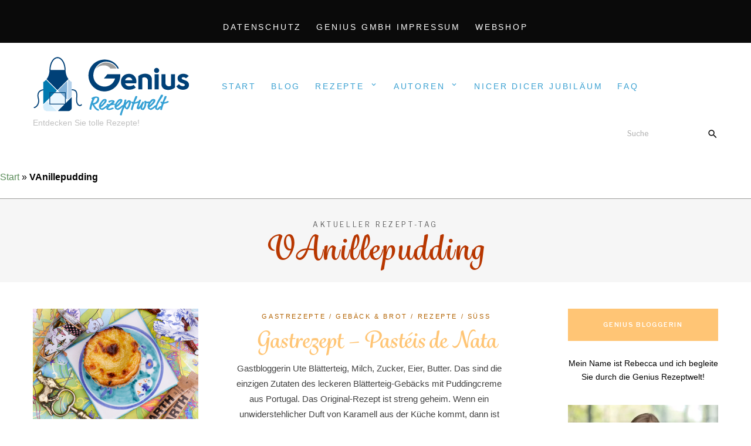

--- FILE ---
content_type: text/html; charset=UTF-8
request_url: https://rezepte.genius.tv/tag/vanillepudding/
body_size: 23926
content:
<!DOCTYPE html><html lang="de"><head><meta charset="UTF-8"><link rel="preconnect" href="https://fonts.gstatic.com/" crossorigin /><script>WebFontConfig={google:{families:["Cormorant SC:400,500,600","Libre Franklin:400,500,600,700","Material Icons"]}};if(typeof WebFont==="object"&&typeof WebFont.load==="function"){WebFont.load(WebFontConfig);}</script><script id="litespeed-webfont-lib" src="https://rezepte.genius.tv/wp-content/plugins/litespeed-cache/assets/js/webfontloader.min.js" async></script><link data-optimized="2" rel="stylesheet" href="https://rezepte.genius.tv/wp-content/litespeed/cssjs/e0dda.css" /><meta name="viewport" content="width=device-width, initial-scale=1"><link rel="profile" href="http://gmpg.org/xfn/11"> <script data-borlabs-script-blocker-id='google_analytics' type='text/template'>
(function(i,s,o,g,r,a,m){i['GoogleAnalyticsObject']=r;i[r]=i[r]||function(){
(i[r].q=i[r].q||[]).push(arguments)},i[r].l=1*new Date();a=s.createElement(o),
m=s.getElementsByTagName(o)[0];a.async=1;a.src=g;m.parentNode.insertBefore(a,m)
})(window,document,'script','//www.google-analytics.com/analytics.js','ga');
ga('create','UA-135895501-1', 'auto');
ga('send', 'pageview');
</script> <meta name='robots' content='index, follow, max-image-preview:large, max-snippet:-1, max-video-preview:-1' /><title>VAnillepudding Archives &bull; Genius Rezeptwelt</title><link rel="canonical" href="https://rezepte.genius.tv/tag/vanillepudding/" /><meta property="og:locale" content="de_DE" /><meta property="og:type" content="article" /><meta property="og:title" content="VAnillepudding Archives &bull; Genius Rezeptwelt" /><meta property="og:url" content="https://rezepte.genius.tv/tag/vanillepudding/" /><meta property="og:site_name" content="Genius Rezeptwelt" /> <script type="application/ld+json" class="yoast-schema-graph">{"@context":"https://schema.org","@graph":[{"@type":"Organization","@id":"https://rezepte.genius.tv/#organization","name":"Genius GmbH","url":"https://rezepte.genius.tv/","sameAs":["https://www.facebook.com/GeniusGmbH/"],"logo":{"@type":"ImageObject","inLanguage":"de","@id":"https://rezepte.genius.tv/#/schema/logo/image/","url":"https://rezepte.genius.tv/wp-content/uploads/2018/10/Rezeptwelt_Logo_267px.png","contentUrl":"https://rezepte.genius.tv/wp-content/uploads/2018/10/Rezeptwelt_Logo_267px.png","width":267,"height":104,"caption":"Genius GmbH"},"image":{"@id":"https://rezepte.genius.tv/#/schema/logo/image/"}},{"@type":"WebSite","@id":"https://rezepte.genius.tv/#website","url":"https://rezepte.genius.tv/","name":"Genius Rezeptwelt","description":"Entdecken Sie tolle Rezepte!","publisher":{"@id":"https://rezepte.genius.tv/#organization"},"potentialAction":[{"@type":"SearchAction","target":{"@type":"EntryPoint","urlTemplate":"https://rezepte.genius.tv/?s={search_term_string}"},"query-input":"required name=search_term_string"}],"inLanguage":"de"},{"@type":"CollectionPage","@id":"https://rezepte.genius.tv/tag/vanillepudding/","url":"https://rezepte.genius.tv/tag/vanillepudding/","name":"VAnillepudding Archives &bull; Genius Rezeptwelt","isPartOf":{"@id":"https://rezepte.genius.tv/#website"},"breadcrumb":{"@id":"https://rezepte.genius.tv/tag/vanillepudding/#breadcrumb"},"inLanguage":"de","potentialAction":[{"@type":"ReadAction","target":["https://rezepte.genius.tv/tag/vanillepudding/"]}]},{"@type":"BreadcrumbList","@id":"https://rezepte.genius.tv/tag/vanillepudding/#breadcrumb","itemListElement":[{"@type":"ListItem","position":1,"name":"Start","item":"https://rezepte.genius.tv/"},{"@type":"ListItem","position":2,"name":"VAnillepudding"}]}]}</script> <link rel='dns-prefetch' href='//fonts.googleapis.com' /><link rel='dns-prefetch' href='//s.w.org' /><link rel="alternate" type="application/rss+xml" title="Genius Rezeptwelt &raquo; Feed" href="https://rezepte.genius.tv/feed/" /><link rel="alternate" type="application/rss+xml" title="Genius Rezeptwelt &raquo; Kommentar-Feed" href="https://rezepte.genius.tv/comments/feed/" /><link rel="alternate" type="application/rss+xml" title="Genius Rezeptwelt &raquo; VAnillepudding Schlagwort-Feed" href="https://rezepte.genius.tv/tag/vanillepudding/feed/" /><style id='global-styles-inline-css' type='text/css'>body{--wp--preset--color--black:#000;--wp--preset--color--cyan-bluish-gray:#abb8c3;--wp--preset--color--white:#fff;--wp--preset--color--pale-pink:#f78da7;--wp--preset--color--vivid-red:#cf2e2e;--wp--preset--color--luminous-vivid-orange:#ff6900;--wp--preset--color--luminous-vivid-amber:#fcb900;--wp--preset--color--light-green-cyan:#7bdcb5;--wp--preset--color--vivid-green-cyan:#00d084;--wp--preset--color--pale-cyan-blue:#8ed1fc;--wp--preset--color--vivid-cyan-blue:#0693e3;--wp--preset--color--vivid-purple:#9b51e0;--wp--preset--gradient--vivid-cyan-blue-to-vivid-purple:linear-gradient(135deg,rgba(6,147,227,1) 0%,#9b51e0 100%);--wp--preset--gradient--light-green-cyan-to-vivid-green-cyan:linear-gradient(135deg,#7adcb4 0%,#00d082 100%);--wp--preset--gradient--luminous-vivid-amber-to-luminous-vivid-orange:linear-gradient(135deg,rgba(252,185,0,1) 0%,rgba(255,105,0,1) 100%);--wp--preset--gradient--luminous-vivid-orange-to-vivid-red:linear-gradient(135deg,rgba(255,105,0,1) 0%,#cf2e2e 100%);--wp--preset--gradient--very-light-gray-to-cyan-bluish-gray:linear-gradient(135deg,#eee 0%,#a9b8c3 100%);--wp--preset--gradient--cool-to-warm-spectrum:linear-gradient(135deg,#4aeadc 0%,#9778d1 20%,#cf2aba 40%,#ee2c82 60%,#fb6962 80%,#fef84c 100%);--wp--preset--gradient--blush-light-purple:linear-gradient(135deg,#ffceec 0%,#9896f0 100%);--wp--preset--gradient--blush-bordeaux:linear-gradient(135deg,#fecda5 0%,#fe2d2d 50%,#6b003e 100%);--wp--preset--gradient--luminous-dusk:linear-gradient(135deg,#ffcb70 0%,#c751c0 50%,#4158d0 100%);--wp--preset--gradient--pale-ocean:linear-gradient(135deg,#fff5cb 0%,#b6e3d4 50%,#33a7b5 100%);--wp--preset--gradient--electric-grass:linear-gradient(135deg,#caf880 0%,#71ce7e 100%);--wp--preset--gradient--midnight:linear-gradient(135deg,#020381 0%,#2874fc 100%);--wp--preset--duotone--dark-grayscale:url('#wp-duotone-dark-grayscale');--wp--preset--duotone--grayscale:url('#wp-duotone-grayscale');--wp--preset--duotone--purple-yellow:url('#wp-duotone-purple-yellow');--wp--preset--duotone--blue-red:url('#wp-duotone-blue-red');--wp--preset--duotone--midnight:url('#wp-duotone-midnight');--wp--preset--duotone--magenta-yellow:url('#wp-duotone-magenta-yellow');--wp--preset--duotone--purple-green:url('#wp-duotone-purple-green');--wp--preset--duotone--blue-orange:url('#wp-duotone-blue-orange');--wp--preset--font-size--small:13px;--wp--preset--font-size--medium:20px;--wp--preset--font-size--large:36px;--wp--preset--font-size--x-large:42px}.has-black-color{color:var(--wp--preset--color--black) !important}.has-cyan-bluish-gray-color{color:var(--wp--preset--color--cyan-bluish-gray) !important}.has-white-color{color:var(--wp--preset--color--white) !important}.has-pale-pink-color{color:var(--wp--preset--color--pale-pink) !important}.has-vivid-red-color{color:var(--wp--preset--color--vivid-red) !important}.has-luminous-vivid-orange-color{color:var(--wp--preset--color--luminous-vivid-orange) !important}.has-luminous-vivid-amber-color{color:var(--wp--preset--color--luminous-vivid-amber) !important}.has-light-green-cyan-color{color:var(--wp--preset--color--light-green-cyan) !important}.has-vivid-green-cyan-color{color:var(--wp--preset--color--vivid-green-cyan) !important}.has-pale-cyan-blue-color{color:var(--wp--preset--color--pale-cyan-blue) !important}.has-vivid-cyan-blue-color{color:var(--wp--preset--color--vivid-cyan-blue) !important}.has-vivid-purple-color{color:var(--wp--preset--color--vivid-purple) !important}.has-black-background-color{background-color:var(--wp--preset--color--black) !important}.has-cyan-bluish-gray-background-color{background-color:var(--wp--preset--color--cyan-bluish-gray) !important}.has-white-background-color{background-color:var(--wp--preset--color--white) !important}.has-pale-pink-background-color{background-color:var(--wp--preset--color--pale-pink) !important}.has-vivid-red-background-color{background-color:var(--wp--preset--color--vivid-red) !important}.has-luminous-vivid-orange-background-color{background-color:var(--wp--preset--color--luminous-vivid-orange) !important}.has-luminous-vivid-amber-background-color{background-color:var(--wp--preset--color--luminous-vivid-amber) !important}.has-light-green-cyan-background-color{background-color:var(--wp--preset--color--light-green-cyan) !important}.has-vivid-green-cyan-background-color{background-color:var(--wp--preset--color--vivid-green-cyan) !important}.has-pale-cyan-blue-background-color{background-color:var(--wp--preset--color--pale-cyan-blue) !important}.has-vivid-cyan-blue-background-color{background-color:var(--wp--preset--color--vivid-cyan-blue) !important}.has-vivid-purple-background-color{background-color:var(--wp--preset--color--vivid-purple) !important}.has-black-border-color{border-color:var(--wp--preset--color--black) !important}.has-cyan-bluish-gray-border-color{border-color:var(--wp--preset--color--cyan-bluish-gray) !important}.has-white-border-color{border-color:var(--wp--preset--color--white) !important}.has-pale-pink-border-color{border-color:var(--wp--preset--color--pale-pink) !important}.has-vivid-red-border-color{border-color:var(--wp--preset--color--vivid-red) !important}.has-luminous-vivid-orange-border-color{border-color:var(--wp--preset--color--luminous-vivid-orange) !important}.has-luminous-vivid-amber-border-color{border-color:var(--wp--preset--color--luminous-vivid-amber) !important}.has-light-green-cyan-border-color{border-color:var(--wp--preset--color--light-green-cyan) !important}.has-vivid-green-cyan-border-color{border-color:var(--wp--preset--color--vivid-green-cyan) !important}.has-pale-cyan-blue-border-color{border-color:var(--wp--preset--color--pale-cyan-blue) !important}.has-vivid-cyan-blue-border-color{border-color:var(--wp--preset--color--vivid-cyan-blue) !important}.has-vivid-purple-border-color{border-color:var(--wp--preset--color--vivid-purple) !important}.has-vivid-cyan-blue-to-vivid-purple-gradient-background{background:var(--wp--preset--gradient--vivid-cyan-blue-to-vivid-purple) !important}.has-light-green-cyan-to-vivid-green-cyan-gradient-background{background:var(--wp--preset--gradient--light-green-cyan-to-vivid-green-cyan) !important}.has-luminous-vivid-amber-to-luminous-vivid-orange-gradient-background{background:var(--wp--preset--gradient--luminous-vivid-amber-to-luminous-vivid-orange) !important}.has-luminous-vivid-orange-to-vivid-red-gradient-background{background:var(--wp--preset--gradient--luminous-vivid-orange-to-vivid-red) !important}.has-very-light-gray-to-cyan-bluish-gray-gradient-background{background:var(--wp--preset--gradient--very-light-gray-to-cyan-bluish-gray) !important}.has-cool-to-warm-spectrum-gradient-background{background:var(--wp--preset--gradient--cool-to-warm-spectrum) !important}.has-blush-light-purple-gradient-background{background:var(--wp--preset--gradient--blush-light-purple) !important}.has-blush-bordeaux-gradient-background{background:var(--wp--preset--gradient--blush-bordeaux) !important}.has-luminous-dusk-gradient-background{background:var(--wp--preset--gradient--luminous-dusk) !important}.has-pale-ocean-gradient-background{background:var(--wp--preset--gradient--pale-ocean) !important}.has-electric-grass-gradient-background{background:var(--wp--preset--gradient--electric-grass) !important}.has-midnight-gradient-background{background:var(--wp--preset--gradient--midnight) !important}.has-small-font-size{font-size:var(--wp--preset--font-size--small) !important}.has-medium-font-size{font-size:var(--wp--preset--font-size--medium) !important}.has-large-font-size{font-size:var(--wp--preset--font-size--large) !important}.has-x-large-font-size{font-size:var(--wp--preset--font-size--x-large) !important}</style><style id='pesto-blog-style-inline-css' type='text/css'>.top-bar-wrapper{background-color:#0a0a0a}.top-bar-nav.main-navigation a{color:#fff}@media screen and (min-width:62em){.top-bar-nav.main-navigation .current-menu-item a,.top-bar-nav.main-navigation a:hover,.top-bar-nav.main-navigation a:active,.top-bar-nav.main-navigation a:focus{color:#0a0a0a}}@media screen and (min-width:62em){.top-bar-nav.main-navigation .sub-menu .current-menu-item a,.top-bar-nav.main-navigation .sub-menu a:hover,.top-bar-nav.main-navigation .sub-menu a:active,.top-bar-nav.main-navigation .sub-menu a:focus{color:#000}}.site-header{background-color:#fff}#desktop-site-navigation.header-3-nav{border-color:#fffcfc}.site-header .search-form input:focus{color:#0a0a0a}.search-icon,.search-toggle:after,.search-icon:after{color:#0a0a0a}@media screen and (min-width:62em){.main-navigation a,.header-3-nav.main-navigation a{color:#0a0a0a}}@media screen and (min-width:62em){.main-navigation .sub-menu a{color:#fff}}@media screen and (min-width:62em){.main-navigation .sub-menu .current-menu-item a,.main-navigation .sub-menu a:hover,.main-navigation .sub-menu a:active,.main-navigation .sub-menu a:focus{color:#fff}}@media screen and (min-width:62em){.sub-menu .dropdown-toggle:after{color:#0a0a0a}}.nav-wrapper{background-color:#fff}.main-navigation #primary-menu-mobile a{color:#0a0a0a}</style> <script type='text/javascript' src='https://rezepte.genius.tv/wp-includes/js/jquery/jquery.min.js' id='jquery-core-js'></script> <script data-optimized="1" type='text/javascript' src='https://rezepte.genius.tv/wp-content/litespeed/cssjs/0d1ce.js' id='jquery-migrate-js'></script> <script type='text/javascript' id='email-subscribers-js-extra'>var es_data={"messages":{"es_empty_email_notice":"Please enter email address","es_rate_limit_notice":"You need to wait for sometime before subscribing again","es_single_optin_success_message":"Successfully Subscribed.","es_email_exists_notice":"Email Address already exists!","es_unexpected_error_notice":"Oops.. Unexpected error occurred.","es_invalid_email_notice":"Invalid email address","es_try_later_notice":"Please try after some time"},"es_ajax_url":"https:\/\/rezepte.genius.tv\/wp-admin\/admin-ajax.php"};</script> <script data-optimized="1" type='text/javascript' src='https://rezepte.genius.tv/wp-content/litespeed/cssjs/733e0.js' id='email-subscribers-js'></script> <script data-borlabs-script-blocker-id='google_analytics' type='text/template' id='ga_events_main_script-js-extra'>
/*  */
var ga_options = {"anonymizeip":"0","advanced":"0","snippet_type":"universal","tracking_id":"UA-135895501-1","gtm_id":"","domain":"","click_elements":[{"name":"menu-item-890","type":"id","category":"Onlineshop","action":"click","label":"www.genius.tv","value":"","bounce":"false"}],"scroll_elements":[],"link_clicks_delay":"120","download_tracking_type":["pdf","mp3","pptx","docx"],"force_snippet":"none"};
var gaePlaceholders = {"is_front_page":"","page_title":"Gastrezept \u2013 Past\u00e9is de Nata"};
/*  */
</script> <script data-borlabs-script-blocker-js-handle="ga_events_main_script" data-borlabs-script-blocker-id="google_analytics" type='text/template' data-borlabs-script-blocker-src='https://rezepte.genius.tv/wp-content/plugins/wp-google-analytics-events/js/main.js' id='ga_events_main_script-js'></script> <link rel="https://api.w.org/" href="https://rezepte.genius.tv/wp-json/" /><link rel="alternate" type="application/json" href="https://rezepte.genius.tv/wp-json/wp/v2/tags/2468" /><link rel="EditURI" type="application/rsd+xml" title="RSD" href="https://rezepte.genius.tv/xmlrpc.php?rsd" /><link rel="wlwmanifest" type="application/wlwmanifest+xml" href="https://rezepte.genius.tv/wp-includes/wlwmanifest.xml" /><meta name="generator" content="WordPress 6.0.11" />
<style type="text/css">.wpupg-grid{transition:height .8s}</style><style type="text/css" id="custom-background-css">body.custom-background{background-color:#fff}</style><style type="text/css">.select2wpupg-selection,.select2wpupg-dropdown{border-color:#AAAAAA!important}.select2wpupg-selection__arrow b{border-top-color:#AAAAAA!important}.select2wpupg-container--open .select2wpupg-selection__arrow b{border-bottom-color:#AAAAAA!important}.select2wpupg-selection__placeholder,.select2wpupg-search__field,.select2wpupg-selection__rendered,.select2wpupg-results__option{color:#444444!important}.select2wpupg-search__field::-webkit-input-placeholder{color:#444444!important}.select2wpupg-search__field:-moz-placeholder{color:#444444!important}.select2wpupg-search__field::-moz-placeholder{color:#444444!important}.select2wpupg-search__field:-ms-input-placeholder{color:#444444!important}.select2wpupg-results__option--highlighted{color:#FFFFFF!important;background-color:#5897FB!important}</style><style type="text/css">html body .wpurp-container .wpurp-icon{max-width:20px !important}html body .wpurp-container input.adjust-recipe-servings{background-color:#f2f2f2 !important;padding:3px !important;margin-right:10px !important;max-width:100px !important}html body .wpurp-container .wpurp-recipe-servings-changer,html body .wpurp-container .wpurp-title{font-weight:700 !important}html body .wpurp-container .wpurp-box .wpurp-title{font-family:"grafolita-script";font-size:30px !important;margin-top:20px !important}</style><link rel="icon" href="https://rezepte.genius.tv/wp-content/uploads/2018/07/cropped-Genius_Signet_2018_RGB_Web_560px-1-32x32.png" sizes="32x32" /><link rel="icon" href="https://rezepte.genius.tv/wp-content/uploads/2018/07/cropped-Genius_Signet_2018_RGB_Web_560px-1-192x192.png" sizes="192x192" /><link rel="apple-touch-icon" href="https://rezepte.genius.tv/wp-content/uploads/2018/07/cropped-Genius_Signet_2018_RGB_Web_560px-1-180x180.png" /><meta name="msapplication-TileImage" content="https://rezepte.genius.tv/wp-content/uploads/2018/07/cropped-Genius_Signet_2018_RGB_Web_560px-1-270x270.png" /><style type="text/css" id="wp-custom-css">@import url("https://use.typekit.net/iam5fzv.css");body,.about-author-widget-text,.entry-category,.continue-reading a,.widget_pesto_blog_posts_list_widget .entry-title,.single .widget_pesto_blog_posts_list_widget .entry-title,.main-navigation a{font-family:"Montserrat","Lato","OpenSans",Helvetica,Arial,"Lucida Grande",sans-serif}.continue-reading a,.pagination ul li.active a,.pagination ul li a:hover,.pagination ul li a:focus,.pagination ul li a:active,.page-links a:hover,.page-links a:focus,.page-links a:active,#slider-1 .continue-reading a:hover,#slider-2 .continue-reading a:hover{background-color:#ffc575}.entry-title,.slick-dots li.slick-active button:before,.main-navigation .current-menu-item a,a:focus,a:active,a:visited{color:#ffc575}.pagination ul li.active a,.pagination ul li a:hover,.pagination ul li a:focus,.pagination ul li a:active,.page-links a:hover,.page-links a:focus,.page-links a:active{border:#ffc575}.entry-category,.main-navigation a,.header-3-nav.main-navigation a,.dropdown-toggle:after,a:hover,.entry-title:hover,.entry-title:active,.entry-title:focus,#secondary .entry-title a:hover{color:#b26200}.continue-reading a:hover,.continue-reading a:active,.continue-reading a:focus,.pagination ul li.active a,.pagination ul li a:hover,.pagination ul li a:focus,.pagination ul li a:active,.page-links a:hover,.page-links a:focus,.page-links a:active,.main-navigation .sub-menu li:hover,.header-3-nav.main-navigation li li,.promo-box:hover .promo-box-content span{background-color:#b26200}.pagination ul li.active a,.pagination ul li a:hover,.pagination ul li a:focus,.page-links a:hover,.page-links a:focus,.page-links a:active{border:#b26200}.continue-reading a:hover{color:#fff}body{background:#fff !important}footer .footer-text{color:#000}#social-header li a,#social-mobile li a{color:#000}.small-site-footer .small-footer-left,.small-site-footer .small-footer-right{display:none}.site-header{background-color:#fff}.post-s1 .entry-content{width:100%}@media screen and (min-width:74em){#slider-2 .slider-content .post-main{width:100%}}.main-navigation a,.header-3-nav.main-navigation a{font-size:14px}.entry-title,.archive #page-title h1 span,.search #page-title h1 span,.rezept-titel,.zutaten-head,.anleitung-head,.rezept-teilen,.zutaten-berechnen,.tipps{font-family:"grafolita-script";text-transform:none}.archive #page-title h1 span,.search #page-title h1 span{font-size:56px}.main-navigation ul ul.toggled-on{border:1px solid #3ba1d2;background:#3ba1d2}.header-1 .sub-menu .dropdown-toggle{top:0;line-height:45px}@media screen and (min-width:62em){.main-navigation ul ul.toggled-on{padding:0}}.single .entry-title{line-height:1.2em}header.site-header{border-bottom:1px solid #9d9d9c}.small-site-footer{background-color:#3ba1d2}.main-navigation a,.dropdown-toggle:after{color:#3ba1d2}.main-navigation a:hover,.main-navigation a:active,.main-navigation a:focus{color:#9d9d9c}.main-navigation .sub-menu li:hover{background-color:#9d9d9c}.post-navigation a:hover,.post-navigation a:focus{background-color:#b83700;border-color:#b83700}.post-edit-link{color:#b83700}html body .wpurp-container .sharrre .button.pinterest a{height:33px !important;padding-top:29px !important}html body .wpurp-container .sharrre .button.pinterest a span{display:none !important}#page-title h1 span{color:#b83700}.continue-reading a:focus,.continue-reading a:active,.continue-reading a:visited{color:#fff}.widget-title{background-color:#ffc575;color:#fff}html body .wpurp-container .rezept-titel{font-size:initial !important;font-size:34px !important;padding-right:40px !important}html body .wpurp-container .rezeptbild{margin:30px 0 !important}.fa-print:before,.fa-heart-o:before{font-size:27px;margin-right:10px}html body .wpurp-container .zutaten-head,html body .wpurp-container .anleitung-head,html body .wpurp-container .rezept-teilen,html body .wpurp-container .zutaten-berechnen,html body .wpurp-container .tipps{font-size:24px !important;margin-bottom:10px !important;margin-top:30px !important}html body .wpurp-container li.group{font-weight:700 !important;margin-bottom:5px !important;margin-top:15px !important}html body .wpurp-container .recipe-ingredient-quantity-unit{min-width:100px}html body .wpurp-container .servings input{background-color:#f2f2f2 !important;padding:5px !important;margin-right:10px !important;width:50px}html body .wpurp-container .anleitung-text li{padding:10px 0 !important;border-bottom:1px dashed #ccc !important}html body .wpurp-container .button.facebook,html body .wpurp-container .button.pinterest,html body .wpurp-container .button.googleplus,html body .wpurp-container .button.twitter{float:left;margin-right:40px !important}html body .wpurp-container .titel{margin-bottom:20px !important}html body .wpurp-container .zutaten{background-color:#fff3e4 !important;padding:25px !important;margin-bottom:20px !important;margin-top:20px !important}html body .wpurp-container .zutaten ul{list-style:none}html body .wpurp-container .zutaten-head{margin-top:0 !important}.fa-star-o:before,.fa-star:before{font-size:24px}html body .wpurp-container .social-sharing{margin-bottom:90px !important;display:block}html body .wpurp-container .rezept-teilen{margin-top:30px !important}.widget.widget_media_image{text-align:center}.header-1 .site-branding{margin-top:0}.main-navigation ul,.desktop-search{margin-top:20px}html body .wpurp-container .anleitung-text li{padding-left:8px !important;margin-left:20px !important}html body .wpurp-container ol.anleitung-text li span{display:block !important}.addtoany_list.a2a_kit_size_32 a>span{background-color:#3ba1d2 !important}.main-navigation ul li ul{margin-top:0}@media screen and (max-width:665px){html body .wpurp-container .rezeptbild{width:100%}}@media screen and (max-width:990px){html body .menu-toggle:after{color:#004077}}.nl h1,.nl h2{font-family:"grafolita-script";text-transform:capitalize;color:#ffc575}.nl input,.nl select{width:100%}.nl a{color:#3ba1d2}.nl button{background-color:#ffc575 !important;border-radius:0 !important;padding:20px !important;min-width:200px !important}.nl input[type=checkbox],.nl input[type=radio]{width:auto;margin-right:10px}.nl input[type=checkbox]{margin-top:30px}@media screen and (max-width:1009px){#breadcrumbs{display:none}.site-branding .custom-logo-link img.custom-logo{max-width:105px}}@media screen and (min-width:62em){.has-featured-image.single .site-main .entry-header{margin-top:0 !important}}#commentform p.comment-form-cookies-consent{display:flex;clear:both}#commentform .comment-form-cookies-consent #wp-comment-cookies-consent{width:unset}#commentform .comment-form-cookies-consent label{width:unset;padding-left:1rem}</style></head><body class="archive tag tag-vanillepudding tag-2468 custom-background wp-custom-logo has-featured-image has-slider group-blog hfeed"><div id="page" class="site">
<a class="skip-link screen-reader-text" href="#content">Skip to content</a><header id="masthead" class="site-header"><div class="top-bar-wrapper"><div id="top-bar" class="row"><nav id="top-bar-navigation" class="main-navigation top-bar-nav small-12 column"><div class="menu-impressumdatenschutz-container"><ul id="primary-menu" class="nav-menu"><li id="menu-item-2946" class="menu-item menu-item-type-post_type menu-item-object-page menu-item-2946"><a href="https://rezepte.genius.tv/datenschutz/">Datenschutz</a></li><li id="menu-item-2947" class="menu-item menu-item-type-post_type menu-item-object-page menu-item-2947"><a href="https://rezepte.genius.tv/impressum/">Genius GmbH Impressum</a></li><li id="menu-item-4129" class="menu-item menu-item-type-custom menu-item-object-custom menu-item-4129"><a href="https://www.genius.tv/?utm_source=rezepte.genius.tv&#038;utm_medium=rezeptwelt">Webshop</a></li></ul></div></nav></div></div><div class="site-header-wrapper header-1 row"><div class="small-12 column"><div class="site-branding">
<a class="custom-logo-link" href="https://rezepte.genius.tv/" rel="home">
<img data-lazyloaded="1" src="[data-uri]" class="custom-logo" data-src="https://rezepte.genius.tv/wp-content/uploads/2018/10/cropped-Rezeptwelt_Logo_267px.png" alt="Genius Rezeptwelt" /><noscript><img class="custom-logo" src="https://rezepte.genius.tv/wp-content/uploads/2018/10/cropped-Rezeptwelt_Logo_267px.png" alt="Genius Rezeptwelt" /></noscript>
</a><p class="site-description">Entdecken Sie tolle Rezepte!</p></div><nav class="main-navigation" role="navigation"><div class="menu-navigation-container"><ul id="primary-menu" class="nav-menu"><li id="menu-item-984" class="menu-item menu-item-type-custom menu-item-object-custom menu-item-home menu-item-984"><a href="https://rezepte.genius.tv">Start</a></li><li id="menu-item-4128" class="menu-item menu-item-type-taxonomy menu-item-object-category menu-item-4128"><a href="https://rezepte.genius.tv/category/blog/">Blog</a></li><li id="menu-item-1250" class="menu-item menu-item-type-taxonomy menu-item-object-category menu-item-has-children menu-item-1250"><a href="https://rezepte.genius.tv/category/rezepte/">Rezepte</a><ul class="sub-menu"><li id="menu-item-911" class="menu-item menu-item-type-taxonomy menu-item-object-category menu-item-911"><a href="https://rezepte.genius.tv/category/salate/">Salate</a></li><li id="menu-item-909" class="menu-item menu-item-type-taxonomy menu-item-object-category menu-item-909"><a href="https://rezepte.genius.tv/category/suppen-eintoepfe/">Suppen &amp; Eintöpfe</a></li><li id="menu-item-898" class="menu-item menu-item-type-taxonomy menu-item-object-category menu-item-898"><a href="https://rezepte.genius.tv/category/dips-dressings-eingemachtes/">Dips, Dressings &amp; Eingemachtes</a></li><li id="menu-item-897" class="menu-item menu-item-type-taxonomy menu-item-object-category menu-item-897"><a href="https://rezepte.genius.tv/category/fleisch-fisch/">Fleisch &amp; Fisch</a></li><li id="menu-item-918" class="menu-item menu-item-type-taxonomy menu-item-object-category menu-item-918"><a href="https://rezepte.genius.tv/category/pasta-reis/">Pasta, Reis &amp; Co.</a></li><li id="menu-item-906" class="menu-item menu-item-type-taxonomy menu-item-object-category menu-item-906"><a href="https://rezepte.genius.tv/category/vegetarische/">Vegetarisch</a></li><li id="menu-item-913" class="menu-item menu-item-type-taxonomy menu-item-object-category menu-item-has-children menu-item-913"><a href="https://rezepte.genius.tv/category/geback-brot/">Gebäck &amp; Brot</a><ul class="sub-menu"><li id="menu-item-914" class="menu-item menu-item-type-taxonomy menu-item-object-category menu-item-914"><a href="https://rezepte.genius.tv/category/geback-brot/gebaeck-brot-herzhaft/">Herzhaft</a></li><li id="menu-item-915" class="menu-item menu-item-type-taxonomy menu-item-object-category menu-item-915"><a href="https://rezepte.genius.tv/category/geback-brot/gebaeck-brot-sus/">Süß</a></li></ul></li><li id="menu-item-908" class="menu-item menu-item-type-taxonomy menu-item-object-category menu-item-908"><a href="https://rezepte.genius.tv/category/snacks-fingerfood-togo/">Snacks, Fingerfood &amp; To Go</a></li><li id="menu-item-907" class="menu-item menu-item-type-taxonomy menu-item-object-category menu-item-907"><a href="https://rezepte.genius.tv/category/suses/">Süßes</a></li><li id="menu-item-917" class="menu-item menu-item-type-taxonomy menu-item-object-category menu-item-917"><a href="https://rezepte.genius.tv/category/getranke/">Getränke</a></li><li id="menu-item-12996" class="menu-item menu-item-type-taxonomy menu-item-object-category menu-item-12996"><a href="https://rezepte.genius.tv/category/rezepte-mit-rezeptvideos/">Rezepte mit Rezeptvideos</a></li><li id="menu-item-12744" class="menu-item menu-item-type-taxonomy menu-item-object-category menu-item-12744"><a href="https://rezepte.genius.tv/category/kundenrezepte/">Kundenrezepte</a></li><li id="menu-item-5666" class="menu-item menu-item-type-taxonomy menu-item-object-category menu-item-5666"><a href="https://rezepte.genius.tv/category/nicer-dicer-rezepte/">Nicer Dicer Rezepte</a></li><li id="menu-item-7793" class="menu-item menu-item-type-taxonomy menu-item-object-category menu-item-7793"><a href="https://rezepte.genius.tv/category/feelvita-rezepte/">Feelvita Rezepte</a></li><li id="menu-item-3130" class="menu-item menu-item-type-taxonomy menu-item-object-category menu-item-3130"><a href="https://rezepte.genius.tv/category/gastrezepte/">Gastrezepte</a></li><li id="menu-item-11666" class="menu-item menu-item-type-taxonomy menu-item-object-category menu-item-11666"><a href="https://rezepte.genius.tv/category/weihnachten/">Weihnachten</a></li></ul></li><li id="menu-item-3148" class="menu-item menu-item-type-custom menu-item-object-custom menu-item-has-children menu-item-3148"><a href="#">Autoren</a><ul class="sub-menu"><li id="menu-item-3147" class="menu-item menu-item-type-post_type menu-item-object-page menu-item-3147"><a href="https://rezepte.genius.tv/ueber-mich/">Über mich</a></li><li id="menu-item-3114" class="menu-item menu-item-type-post_type menu-item-object-page menu-item-3114"><a href="https://rezepte.genius.tv/autoren/">Gastblogger</a></li></ul></li><li id="menu-item-18480" class="menu-item menu-item-type-custom menu-item-object-custom menu-item-18480"><a href="https://www.genius.tv/specials/themenwelten/20-jahre-nicer-dicer/?itm_source=hp&#038;itm_element=icon&#038;itm_campaign=ND20&#038;itm_target=lp&#038;itm_position=1&#038;etcc_cu=onsite&#038;etcc_med_onsite=hp&#038;et_cmp_seg2=icon&#038;etcc_cmp_onsite=ND20&#038;et_cmp_seg3=lp&#038;et_cmp_seg5=1">Nicer Dicer Jubiläum</a></li><li id="menu-item-3960" class="menu-item menu-item-type-post_type menu-item-object-page menu-item-3960"><a href="https://rezepte.genius.tv/faq/">FAQ</a></li></ul></div></nav><div class="desktop-search">
<button class="search-toggle"></button><form class="search-form" role="search" method="get" action="https://rezepte.genius.tv/"><div class="search-form-inner"><input type="text" value="" name="s" id="s" placeholder="Suche" /><span class="search-icon"></span><div class="search-form-submit"><input type="submit" id="searchsubmit" value="Submit"></div></div></form></div><div class="mobile-search">
<button class="search-toggle"></button><form class="search-form" role="search" method="get" action="https://rezepte.genius.tv/"><div class="search-form-inner"><input type="text" value="" name="s" id="s" placeholder="Suche" /><span class="search-icon"></span><div class="search-form-submit"><input type="submit" id="searchsubmit" value="Submit"></div></div></form></div></div></div><nav id="site-navigation" class="main-navigation"><button class="menu-toggle" aria-controls="primary-menu" aria-expanded="false"></button><div class="nav-wrapper"><div class="menu-navigation-container"><ul id="primary-menu-mobile" class="nav-menu"><li class="menu-item menu-item-type-custom menu-item-object-custom menu-item-home menu-item-984"><a href="https://rezepte.genius.tv">Start</a></li><li class="menu-item menu-item-type-taxonomy menu-item-object-category menu-item-4128"><a href="https://rezepte.genius.tv/category/blog/">Blog</a></li><li class="menu-item menu-item-type-taxonomy menu-item-object-category menu-item-has-children menu-item-1250"><a href="https://rezepte.genius.tv/category/rezepte/">Rezepte</a><ul class="sub-menu"><li class="menu-item menu-item-type-taxonomy menu-item-object-category menu-item-911"><a href="https://rezepte.genius.tv/category/salate/">Salate</a></li><li class="menu-item menu-item-type-taxonomy menu-item-object-category menu-item-909"><a href="https://rezepte.genius.tv/category/suppen-eintoepfe/">Suppen &amp; Eintöpfe</a></li><li class="menu-item menu-item-type-taxonomy menu-item-object-category menu-item-898"><a href="https://rezepte.genius.tv/category/dips-dressings-eingemachtes/">Dips, Dressings &amp; Eingemachtes</a></li><li class="menu-item menu-item-type-taxonomy menu-item-object-category menu-item-897"><a href="https://rezepte.genius.tv/category/fleisch-fisch/">Fleisch &amp; Fisch</a></li><li class="menu-item menu-item-type-taxonomy menu-item-object-category menu-item-918"><a href="https://rezepte.genius.tv/category/pasta-reis/">Pasta, Reis &amp; Co.</a></li><li class="menu-item menu-item-type-taxonomy menu-item-object-category menu-item-906"><a href="https://rezepte.genius.tv/category/vegetarische/">Vegetarisch</a></li><li class="menu-item menu-item-type-taxonomy menu-item-object-category menu-item-has-children menu-item-913"><a href="https://rezepte.genius.tv/category/geback-brot/">Gebäck &amp; Brot</a><ul class="sub-menu"><li class="menu-item menu-item-type-taxonomy menu-item-object-category menu-item-914"><a href="https://rezepte.genius.tv/category/geback-brot/gebaeck-brot-herzhaft/">Herzhaft</a></li><li class="menu-item menu-item-type-taxonomy menu-item-object-category menu-item-915"><a href="https://rezepte.genius.tv/category/geback-brot/gebaeck-brot-sus/">Süß</a></li></ul></li><li class="menu-item menu-item-type-taxonomy menu-item-object-category menu-item-908"><a href="https://rezepte.genius.tv/category/snacks-fingerfood-togo/">Snacks, Fingerfood &amp; To Go</a></li><li class="menu-item menu-item-type-taxonomy menu-item-object-category menu-item-907"><a href="https://rezepte.genius.tv/category/suses/">Süßes</a></li><li class="menu-item menu-item-type-taxonomy menu-item-object-category menu-item-917"><a href="https://rezepte.genius.tv/category/getranke/">Getränke</a></li><li class="menu-item menu-item-type-taxonomy menu-item-object-category menu-item-12996"><a href="https://rezepte.genius.tv/category/rezepte-mit-rezeptvideos/">Rezepte mit Rezeptvideos</a></li><li class="menu-item menu-item-type-taxonomy menu-item-object-category menu-item-12744"><a href="https://rezepte.genius.tv/category/kundenrezepte/">Kundenrezepte</a></li><li class="menu-item menu-item-type-taxonomy menu-item-object-category menu-item-5666"><a href="https://rezepte.genius.tv/category/nicer-dicer-rezepte/">Nicer Dicer Rezepte</a></li><li class="menu-item menu-item-type-taxonomy menu-item-object-category menu-item-7793"><a href="https://rezepte.genius.tv/category/feelvita-rezepte/">Feelvita Rezepte</a></li><li class="menu-item menu-item-type-taxonomy menu-item-object-category menu-item-3130"><a href="https://rezepte.genius.tv/category/gastrezepte/">Gastrezepte</a></li><li class="menu-item menu-item-type-taxonomy menu-item-object-category menu-item-11666"><a href="https://rezepte.genius.tv/category/weihnachten/">Weihnachten</a></li></ul></li><li class="menu-item menu-item-type-custom menu-item-object-custom menu-item-has-children menu-item-3148"><a href="#">Autoren</a><ul class="sub-menu"><li class="menu-item menu-item-type-post_type menu-item-object-page menu-item-3147"><a href="https://rezepte.genius.tv/ueber-mich/">Über mich</a></li><li class="menu-item menu-item-type-post_type menu-item-object-page menu-item-3114"><a href="https://rezepte.genius.tv/autoren/">Gastblogger</a></li></ul></li><li class="menu-item menu-item-type-custom menu-item-object-custom menu-item-18480"><a href="https://www.genius.tv/specials/themenwelten/20-jahre-nicer-dicer/?itm_source=hp&#038;itm_element=icon&#038;itm_campaign=ND20&#038;itm_target=lp&#038;itm_position=1&#038;etcc_cu=onsite&#038;etcc_med_onsite=hp&#038;et_cmp_seg2=icon&#038;etcc_cmp_onsite=ND20&#038;et_cmp_seg3=lp&#038;et_cmp_seg5=1">Nicer Dicer Jubiläum</a></li><li class="menu-item menu-item-type-post_type menu-item-object-page menu-item-3960"><a href="https://rezepte.genius.tv/faq/">FAQ</a></li></ul></div></div></nav><p id="breadcrumbs"><span><span><a href="https://rezepte.genius.tv/">Start</a> » <strong class="breadcrumb_last" aria-current="page">VAnillepudding</strong></span></span></p></header><div id="page-title"><h1>Aktueller Rezept-Tag<span>VAnillepudding</span></h1></div><div id="content" class="site-content row"><div id="primary" class="content-area small-12 large-9 column"><main id="main" class="site-main"><article data-aos="fade" data-aos-once="true" data-aos-duration="600" data-aos-easing="ease-out-cubic" data-aos-delay="300" data-aos-anchor-placement="top-bottom" id="post-10960" class="post-10960 recipe type-recipe status-publish has-post-thumbnail hentry category-gastrezepte category-geback-brot category-rezepte category-gebaeck-brot-sus tag-blaetterteig tag-gastrezept tag-karamell tag-lissabon tag-mehl tag-milch tag-portugal tag-portugisisch tag-pudding tag-puddingcreme tag-staerke tag-vanille tag-vanillepudding ingredient-blaetterteig ingredient-ei ingredient-eigelb ingredient-etwas-butter ingredient-etwas-puderzucker ingredient-maisstaerke ingredient-vanillepaste ingredient-vollmilch ingredient-zucker rating-0-stars post type-post"><div class="post-thumb">
<a href="https://rezepte.genius.tv/recipe/gastrezept-pasteis-de-nata/"><img data-lazyloaded="1" src="[data-uri]" width="600" height="400" data-src="https://rezepte.genius.tv/wp-content/uploads/2020/10/Pasteis-de-nata.jpg" class="attachment-pesto-blog-listing1-thumb size-pesto-blog-listing1-thumb wp-post-image" alt="Pasteis de nata" data-srcset="https://rezepte.genius.tv/wp-content/uploads/2020/10/Pasteis-de-nata.jpg 600w, https://rezepte.genius.tv/wp-content/uploads/2020/10/Pasteis-de-nata-150x100.jpg 150w" data-sizes="(max-width: 600px) 100vw, 600px" /><noscript><img width="600" height="400" src="https://rezepte.genius.tv/wp-content/uploads/2020/10/Pasteis-de-nata.jpg" class="attachment-pesto-blog-listing1-thumb size-pesto-blog-listing1-thumb wp-post-image" alt="Pasteis de nata" srcset="https://rezepte.genius.tv/wp-content/uploads/2020/10/Pasteis-de-nata.jpg 600w, https://rezepte.genius.tv/wp-content/uploads/2020/10/Pasteis-de-nata-150x100.jpg 150w" sizes="(max-width: 600px) 100vw, 600px" /></noscript></a></div><div class="post-main">
<span class="entry-category"><a href="https://rezepte.genius.tv/category/gastrezepte/" rel="category tag">Gastrezepte</a> / <a href="https://rezepte.genius.tv/category/geback-brot/" rel="category tag">Gebäck &amp; Brot</a> / <a href="https://rezepte.genius.tv/category/rezepte/" rel="category tag">Rezepte</a> / <a href="https://rezepte.genius.tv/category/geback-brot/gebaeck-brot-sus/" rel="category tag">Süß</a></span><header class="entry-header"><h2 class="entry-title"><a href="https://rezepte.genius.tv/recipe/gastrezept-pasteis-de-nata/" rel="bookmark">Gastrezept – Pastéis de Nata</a></h2></header><div class="entry-content"><p>Gastbloggerin Ute Blätterteig, Milch, Zucker, Eier, Butter. Das sind die einzigen Zutaten des leckeren Blätterteig-Gebäcks mit Puddingcreme aus Portugal. Das Original-Rezept ist streng geheim. Wenn ein unwiderstehlicher Duft von Karamell aus der Küche kommt, dann ist das Experiment gelungen.</p></div><div class="continue-reading"><a href="https://rezepte.genius.tv/recipe/gastrezept-pasteis-de-nata/">Weiterlesen</a></div></div></article><article data-aos="fade" data-aos-once="true" data-aos-duration="600" data-aos-easing="ease-out-cubic" data-aos-delay="300" data-aos-anchor-placement="top-bottom" id="post-2768" class="post-2768 recipe type-recipe status-publish has-post-thumbnail hentry category-geback-brot category-rezepte category-gebaeck-brot-sus category-suses tag-bischoff tag-boden-aus-keksen tag-butter tag-creme tag-cremig tag-erdbeere tag-erdbeeren tag-erdbeerenzeit tag-erdbeermarmelade tag-fluffig tag-fruhling tag-gelantine tag-karamellkekse tag-keksboden tag-rhabarber tag-rhabarberzeit tag-sahne tag-sauer tag-schokolade tag-suess tag-tarte tag-topping tag-vanillepudding tag-weisse-schokolade tag-weise-shcokolade ingredient-butter ingredient-eigelb ingredient-erdbeeren ingredient-erdbeermarmelade ingredient-gelantine ingredient-karamell-kekse ingredient-milch ingredient-rhabarber ingredient-sahne ingredient-vanillepuddingpulver ingredient-weise-schokolade rating-0-stars post type-post"><div class="post-thumb">
<a href="https://rezepte.genius.tv/recipe/rhabarber-tarte/"><img data-lazyloaded="1" src="[data-uri]" width="640" height="650" data-src="https://rezepte.genius.tv/wp-content/uploads/2019/04/Rhabarber-Tarte_shutterstock_1090587989-640x650.jpg" class="attachment-pesto-blog-listing1-thumb size-pesto-blog-listing1-thumb wp-post-image" alt="Rhabarber Tarte" loading="lazy" /><noscript><img width="640" height="650" src="https://rezepte.genius.tv/wp-content/uploads/2019/04/Rhabarber-Tarte_shutterstock_1090587989-640x650.jpg" class="attachment-pesto-blog-listing1-thumb size-pesto-blog-listing1-thumb wp-post-image" alt="Rhabarber Tarte" loading="lazy" /></noscript></a></div><div class="post-main">
<span class="entry-category"><a href="https://rezepte.genius.tv/category/geback-brot/" rel="category tag">Gebäck &amp; Brot</a> / <a href="https://rezepte.genius.tv/category/rezepte/" rel="category tag">Rezepte</a> / <a href="https://rezepte.genius.tv/category/geback-brot/gebaeck-brot-sus/" rel="category tag">Süß</a> / <a href="https://rezepte.genius.tv/category/suses/" rel="category tag">Süßes</a></span><header class="entry-header"><h2 class="entry-title"><a href="https://rezepte.genius.tv/recipe/rhabarber-tarte/" rel="bookmark">Rhabarber Tarte</a></h2></header><div class="entry-content"><p>Ein knuspriger Boden aus Karamell-Keksen ummantelt eine Creme aus Pudding, Sahne und Schokolade getoppt mit süß-fruchtigem Rhabarber-Erdbeer-Kompott. Das ist unsere Rhabarber Tarte. Einfach lecker und immer etwas besonderes! . . . Für ähnliche Rezeptideen klicken Sie hier Tolle Küchenhelfer zur Zubereitung dieses Rezeptes finden Sie hier</p></div><div class="continue-reading"><a href="https://rezepte.genius.tv/recipe/rhabarber-tarte/">Weiterlesen</a></div></div></article></main></div><aside data-aos="fade" data-aos-once="true" data-aos-duration="600" data-aos-easing="ease-out-cubic" data-aos-delay="300" data-aos-anchor-placement="top-bottom" id="secondary" class="widget-area small-12 large-3 column"><div id="text-3" class="widget widget_text"><h2 class="widget-title">Genius Bloggerin</h2><div class="textwidget"><p style="text-align: center;">Mein Name ist Rebecca und ich begleite Sie durch die Genius Rezeptwelt!</p><p style="text-align: center;"></div></div><div id="media_image-2" class="widget widget_media_image"><a href="https://rezepte.genius.tv/ueber-mich/"><img data-lazyloaded="1" src="[data-uri]" width="442" height="295" data-src="https://rezepte.genius.tv/wp-content/uploads/2018/10/Bild1.jpg.webp" class="image wp-image-1872  attachment-full size-full" alt="" loading="lazy" style="max-width: 100%; height: auto;" data-srcset="https://rezepte.genius.tv/wp-content/uploads/2018/10/Bild1.jpg.webp 442w, https://rezepte.genius.tv/wp-content/uploads/2018/10/Bild1-150x100.jpg.webp 150w" data-sizes="(max-width: 442px) 100vw, 442px" /><noscript><img width="442" height="295" src="https://rezepte.genius.tv/wp-content/uploads/2018/10/Bild1.jpg.webp" class="image wp-image-1872  attachment-full size-full" alt="" loading="lazy" style="max-width: 100%; height: auto;" srcset="https://rezepte.genius.tv/wp-content/uploads/2018/10/Bild1.jpg.webp 442w, https://rezepte.genius.tv/wp-content/uploads/2018/10/Bild1-150x100.jpg.webp 150w" sizes="(max-width: 442px) 100vw, 442px" /></noscript></a></div><div id="pesto_blog_posts_list_widget-2" class="widget widget_pesto_blog_posts_list_widget"><h2 class="widget-title">Neuste Rezepte</h2><div class="posts-list-widget clear"><article class="post-18319 post type-post status-publish format-standard has-post-thumbnail hentry category-blog category-nicer-dicer-rezepte category-rezepte"><div class="post-thumb">
<a href="https://rezepte.genius.tv/die-erfinderin-des-nicer-dicer/"><img data-lazyloaded="1" src="[data-uri]" width="640" height="640" data-src="https://rezepte.genius.tv/wp-content/uploads/2025/06/Petra_Portrait_1-640x640.jpg" class="attachment-pesto-blog-post-widget-thumb size-pesto-blog-post-widget-thumb wp-post-image" alt="Petra Repac - Erfinderin des Nicer Dicer" loading="lazy" data-srcset="https://rezepte.genius.tv/wp-content/uploads/2025/06/Petra_Portrait_1-640x640.jpg 640w, https://rezepte.genius.tv/wp-content/uploads/2025/06/Petra_Portrait_1-300x300.jpg 300w" data-sizes="(max-width: 640px) 100vw, 640px" /><noscript><img width="640" height="640" src="https://rezepte.genius.tv/wp-content/uploads/2025/06/Petra_Portrait_1-640x640.jpg" class="attachment-pesto-blog-post-widget-thumb size-pesto-blog-post-widget-thumb wp-post-image" alt="Petra Repac - Erfinderin des Nicer Dicer" loading="lazy" srcset="https://rezepte.genius.tv/wp-content/uploads/2025/06/Petra_Portrait_1-640x640.jpg 640w, https://rezepte.genius.tv/wp-content/uploads/2025/06/Petra_Portrait_1-300x300.jpg 300w" sizes="(max-width: 640px) 100vw, 640px" /></noscript></a></div><div class="post-main"><header class="entry-header"><h2 class="entry-title"><a href="https://rezepte.genius.tv/die-erfinderin-des-nicer-dicer/" rel="bookmark">Die Erfinderin des Nicer Dicer</a></h2></header><div class="entry-meta">
<span class="byline"> by <span class="author vcard"><a class="url fn n" href="https://rezepte.genius.tv/author/rebecca/">Rebecca</a></span></span><span class="posted-on">on <a href="https://rezepte.genius.tv/die-erfinderin-des-nicer-dicer/" rel="bookmark"><time class="entry-date published" datetime="2025-07-06T06:00:00+02:00">06/07/2025</time></a></span></div></div></article><article class="post-18559 recipe type-recipe status-publish has-post-thumbnail hentry category-rezepte category-vegetarische tag-chili tag-chili-sin-carne tag-eintopf tag-gemuese tag-knobi tag-ohne-fleisch tag-one-pot tag-scharf tag-schaerfe tag-sin-carne tag-soja tag-sojasauce tag-suesse tag-tofu tag-tomate tag-vegan tag-vegetarisch tag-zwiebeln ingredient-agavendicksaft ingredient-apfelessig ingredient-chili-con-carne-gewuerz ingredient-chilipulver-flocken-nach-belieben ingredient-festen-naturtofu ingredient-gerauchertes-paprikapulver ingredient-karotte ingredient-knoblauchzehe ingredient-oel ingredient-passierte-tomaten ingredient-salz-pfeffer ingredient-sojasauce ingredient-spitzpaprika ingredient-zwiebel rating-5-stars post type-post"><div class="post-thumb">
<a href="https://rezepte.genius.tv/recipe/chili-sin-carne-mit-tofu/"><img data-lazyloaded="1" src="[data-uri]" width="400" height="300" data-src="https://rezepte.genius.tv/wp-content/uploads/2025/09/MAG-RE-1023_400x300.jpg" class="attachment-pesto-blog-post-widget-thumb size-pesto-blog-post-widget-thumb wp-post-image" alt="Chili sin Carne mit Tofu" loading="lazy" data-srcset="https://rezepte.genius.tv/wp-content/uploads/2025/09/MAG-RE-1023_400x300.jpg 400w, https://rezepte.genius.tv/wp-content/uploads/2025/09/MAG-RE-1023_400x300-150x113.jpg 150w" data-sizes="(max-width: 400px) 100vw, 400px" /><noscript><img width="400" height="300" src="https://rezepte.genius.tv/wp-content/uploads/2025/09/MAG-RE-1023_400x300.jpg" class="attachment-pesto-blog-post-widget-thumb size-pesto-blog-post-widget-thumb wp-post-image" alt="Chili sin Carne mit Tofu" loading="lazy" srcset="https://rezepte.genius.tv/wp-content/uploads/2025/09/MAG-RE-1023_400x300.jpg 400w, https://rezepte.genius.tv/wp-content/uploads/2025/09/MAG-RE-1023_400x300-150x113.jpg 150w" sizes="(max-width: 400px) 100vw, 400px" /></noscript></a></div><div class="post-main"><header class="entry-header"><h2 class="entry-title"><a href="https://rezepte.genius.tv/recipe/chili-sin-carne-mit-tofu/" rel="bookmark">Chili sin Carne mit Tofu</a></h2></header></div></article><article class="post-18547 recipe type-recipe status-publish has-post-thumbnail hentry category-fleisch-fisch category-rezepte tag-cheese tag-cheese-pull tag-eintopf tag-gebratenes tag-hack tag-hackfleisch tag-kaeaeaese tag-kaese tag-kohlpfanne tag-one-pan tag-spitzkohl ingredient-gemuesebruehe ingredient-geriebener-kaese-z-b-cheddar-oder-emmentaler ingredient-hackfleisch-gemischt-oder-rind ingredient-kleiner-spitzkohl ingredient-knoblauchzehe ingredient-kreuzkuemmel ingredient-oel ingredient-paprikapulver ingredient-salz-pfeffer ingredient-tomatenmark ingredient-zwiebel rating-0-stars post type-post"><div class="post-thumb">
<a href="https://rezepte.genius.tv/recipe/spitzkohl-hackfleisch-pfanne-mit-kaese/"><img data-lazyloaded="1" src="[data-uri]" width="400" height="300" data-src="https://rezepte.genius.tv/wp-content/uploads/2025/09/MAG-RE-1022_400x300.jpg" class="attachment-pesto-blog-post-widget-thumb size-pesto-blog-post-widget-thumb wp-post-image" alt="Spitzkohl-Hackfleisch-Pfanne" loading="lazy" data-srcset="https://rezepte.genius.tv/wp-content/uploads/2025/09/MAG-RE-1022_400x300.jpg 400w, https://rezepte.genius.tv/wp-content/uploads/2025/09/MAG-RE-1022_400x300-150x113.jpg 150w" data-sizes="(max-width: 400px) 100vw, 400px" /><noscript><img width="400" height="300" src="https://rezepte.genius.tv/wp-content/uploads/2025/09/MAG-RE-1022_400x300.jpg" class="attachment-pesto-blog-post-widget-thumb size-pesto-blog-post-widget-thumb wp-post-image" alt="Spitzkohl-Hackfleisch-Pfanne" loading="lazy" srcset="https://rezepte.genius.tv/wp-content/uploads/2025/09/MAG-RE-1022_400x300.jpg 400w, https://rezepte.genius.tv/wp-content/uploads/2025/09/MAG-RE-1022_400x300-150x113.jpg 150w" sizes="(max-width: 400px) 100vw, 400px" /></noscript></a></div><div class="post-main"><header class="entry-header"><h2 class="entry-title"><a href="https://rezepte.genius.tv/recipe/spitzkohl-hackfleisch-pfanne-mit-kaese/" rel="bookmark">Spitzkohl-Hackfleisch-Pfanne mit Käse</a></h2></header></div></article><article class="post-18519 recipe type-recipe status-publish has-post-thumbnail hentry category-getranke category-rezepte tag-gruener-tee tag-gruentee tag-hojicha tag-japanisch tag-kaffee tag-kaffeersatz tag-koffein tag-latte tag-matcha tag-milch tag-pflanzenmilch tag-suesse tag-suessen tag-trend tag-trendgetraenk ingredient-hojicha-pulver ingredient-kokosbluetenzucker-zucker-oder-kaffee-sirup-nach-geschmack ingredient-pflanzenmilch-nach-wahl rating-0-stars post type-post"><div class="post-thumb">
<a href="https://rezepte.genius.tv/recipe/heisser-hojicha-latte/"><img data-lazyloaded="1" src="[data-uri]" width="400" height="300" data-src="https://rezepte.genius.tv/wp-content/uploads/2025/09/MAG-RE-1021_400x300.jpg" class="attachment-pesto-blog-post-widget-thumb size-pesto-blog-post-widget-thumb wp-post-image" alt="Heißer Hojicha-Latte" loading="lazy" data-srcset="https://rezepte.genius.tv/wp-content/uploads/2025/09/MAG-RE-1021_400x300.jpg 400w, https://rezepte.genius.tv/wp-content/uploads/2025/09/MAG-RE-1021_400x300-150x113.jpg 150w" data-sizes="(max-width: 400px) 100vw, 400px" /><noscript><img width="400" height="300" src="https://rezepte.genius.tv/wp-content/uploads/2025/09/MAG-RE-1021_400x300.jpg" class="attachment-pesto-blog-post-widget-thumb size-pesto-blog-post-widget-thumb wp-post-image" alt="Heißer Hojicha-Latte" loading="lazy" srcset="https://rezepte.genius.tv/wp-content/uploads/2025/09/MAG-RE-1021_400x300.jpg 400w, https://rezepte.genius.tv/wp-content/uploads/2025/09/MAG-RE-1021_400x300-150x113.jpg 150w" sizes="(max-width: 400px) 100vw, 400px" /></noscript></a></div><div class="post-main"><header class="entry-header"><h2 class="entry-title"><a href="https://rezepte.genius.tv/recipe/heisser-hojicha-latte/" rel="bookmark">Heißer Hojicha-Latte</a></h2></header></div></article><article class="post-18505 recipe type-recipe status-publish has-post-thumbnail hentry category-geback-brot category-rezepte category-gebaeck-brot-sus category-suses tag-backen tag-brownie tag-brownies tag-butter tag-choclate tag-dubai tag-dubai-schoki tag-dubai-schokolade tag-dubau tag-fudgy tag-gooey tag-kuchen tag-lecker tag-schocolate tag-schoki tag-schokolade tag-trend tag-zartbitter tag-zucker ingredient-backpulver ingredient-butter ingredient-eier ingredient-gehackte-pistazien-nach-belieben ingredient-gezuckerte-pistaziencreme ingredient-kadayif-teigfaeden ingredient-tahini ingredient-vanillezucker ingredient-weizenmehl ingredient-zartbitter-kuvertuere ingredient-zartbitterschokolade ingredient-zucker rating-5-stars post type-post"><div class="post-thumb">
<a href="https://rezepte.genius.tv/recipe/dubai-schokoladen-brownies/"><img data-lazyloaded="1" src="[data-uri]" width="400" height="300" data-src="https://rezepte.genius.tv/wp-content/uploads/2025/09/MAG-RE-1020_400x300.jpg" class="attachment-pesto-blog-post-widget-thumb size-pesto-blog-post-widget-thumb wp-post-image" alt="Dubai Schokoladen Brownies" loading="lazy" data-srcset="https://rezepte.genius.tv/wp-content/uploads/2025/09/MAG-RE-1020_400x300.jpg 400w, https://rezepte.genius.tv/wp-content/uploads/2025/09/MAG-RE-1020_400x300-150x113.jpg 150w" data-sizes="(max-width: 400px) 100vw, 400px" /><noscript><img width="400" height="300" src="https://rezepte.genius.tv/wp-content/uploads/2025/09/MAG-RE-1020_400x300.jpg" class="attachment-pesto-blog-post-widget-thumb size-pesto-blog-post-widget-thumb wp-post-image" alt="Dubai Schokoladen Brownies" loading="lazy" srcset="https://rezepte.genius.tv/wp-content/uploads/2025/09/MAG-RE-1020_400x300.jpg 400w, https://rezepte.genius.tv/wp-content/uploads/2025/09/MAG-RE-1020_400x300-150x113.jpg 150w" sizes="(max-width: 400px) 100vw, 400px" /></noscript></a></div><div class="post-main"><header class="entry-header"><h2 class="entry-title"><a href="https://rezepte.genius.tv/recipe/dubai-schokoladen-brownies/" rel="bookmark">Dubai Schokoladen Brownies</a></h2></header></div></article><article class="post-18493 recipe type-recipe status-publish has-post-thumbnail hentry category-rezepte category-snacks-fingerfood-togo tag-doerren tag-fleisch-trocken tag-gedoerrt tag-getrocknet tag-getrocknetes-fleisch tag-gewuerz tag-gewuerze tag-knoblauch tag-marinade tag-marinieren tag-rind tag-rindfleisch tag-soja tag-sojasauce tag-trockenfleisch tag-trockenrind tag-zwiebel ingredient-gerauchertes-paprikapulver ingredient-honig ingredient-knoblauchpulver ingredient-rindfleisch ingredient-schwarzer-pfeffer ingredient-sojasauce ingredient-worcestersauce ingredient-zwiebelpulver rating-0-stars post type-post"><div class="post-thumb">
<a href="https://rezepte.genius.tv/recipe/beef-jerky/"><img data-lazyloaded="1" src="[data-uri]" width="400" height="300" data-src="https://rezepte.genius.tv/wp-content/uploads/2025/09/MAG-RE-1019_400x300.jpg" class="attachment-pesto-blog-post-widget-thumb size-pesto-blog-post-widget-thumb wp-post-image" alt="Beef Jerky" loading="lazy" data-srcset="https://rezepte.genius.tv/wp-content/uploads/2025/09/MAG-RE-1019_400x300.jpg 400w, https://rezepte.genius.tv/wp-content/uploads/2025/09/MAG-RE-1019_400x300-150x113.jpg 150w" data-sizes="(max-width: 400px) 100vw, 400px" /><noscript><img width="400" height="300" src="https://rezepte.genius.tv/wp-content/uploads/2025/09/MAG-RE-1019_400x300.jpg" class="attachment-pesto-blog-post-widget-thumb size-pesto-blog-post-widget-thumb wp-post-image" alt="Beef Jerky" loading="lazy" srcset="https://rezepte.genius.tv/wp-content/uploads/2025/09/MAG-RE-1019_400x300.jpg 400w, https://rezepte.genius.tv/wp-content/uploads/2025/09/MAG-RE-1019_400x300-150x113.jpg 150w" sizes="(max-width: 400px) 100vw, 400px" /></noscript></a></div><div class="post-main"><header class="entry-header"><h2 class="entry-title"><a href="https://rezepte.genius.tv/recipe/beef-jerky/" rel="bookmark">Beef Jerky</a></h2></header></div></article></div></div></aside></div><footer style="background-image: url(https://rezepte.genius.tv/wp-content/uploads/2018/10/Genius_Rezeptwelt_Abbinder_1903x912.jpg.webp);" id="colophon"><div class="site-footer row"><div class="footer-logo"><img data-lazyloaded="1" src="[data-uri]" data-src="https://rezepte.genius.tv/wp-content/uploads/2018/10/Rezeptwelt_Logo_267px.png" alt=""><noscript><img src="https://rezepte.genius.tv/wp-content/uploads/2018/10/Rezeptwelt_Logo_267px.png" alt=""></noscript></div><div class="footer-text"></div><ul id="social-header"><li><a href="https://www.facebook.com/GeniusGmbH/"><i class="fa fa-facebook"></i></a></li><li><a href="#"><i class="fa fa-twitter"></i></a></li><li><a href="https://www.instagram.com/geniusgmbh/"><i class="fa fa-instagram"></i></a></li><li><a href="https://www.pinterest.de/geniusgmbh/pins/"><i class="fa fa-pinterest"></i></a></li></ul></div></footer><div class="small-site-footer"><div class="row"><div class="small-footer-left small-12 medium-6 column">Class aptent taciti sociosqu ad litora torquent.</div><div class="small-footer-right small-12 medium-6 column">Suspendisse quis accumsan arcu.</div></div></div></div><div data-nosnippet><script id="BorlabsCookieBoxWrap" type="text/template"><div
    id="BorlabsCookieBox"
    class="BorlabsCookie"
    role="dialog"
    aria-labelledby="CookieBoxTextHeadline"
    aria-describedby="CookieBoxTextDescription"
    aria-modal="true"
>
    <div class="middle-center" style="display: none;">
        <div class="_brlbs-box-wrap">
            <div class="_brlbs-box _brlbs-box-advanced">
                <div class="cookie-box">
                    <div class="container">
                        <div class="row">
                            <div class="col-12">
                                <div class="_brlbs-flex-center">
                                    
                                    <span role="heading" aria-level="3" class="_brlbs-h3" id="CookieBoxTextHeadline">Datenschutzeinstellungen</span>
                                </div>

                                <p id="CookieBoxTextDescription"><span class="_brlbs-paragraph _brlbs-text-description">Wir nutzen Cookies auf unserer Website. Einige von ihnen sind essenziell, während andere uns helfen, diese Website und Ihre Erfahrung zu verbessern.</span> <span class="_brlbs-paragraph _brlbs-text-confirm-age">Wenn Sie unter 16 Jahre alt sind und Ihre Zustimmung zu freiwilligen Diensten geben möchten, müssen Sie Ihre Erziehungsberechtigten um Erlaubnis bitten.</span> <span class="_brlbs-paragraph _brlbs-text-technology">Wir verwenden Cookies und andere Technologien auf unserer Website. Einige von ihnen sind essenziell, während andere uns helfen, diese Website und Ihre Erfahrung zu verbessern.</span> <span class="_brlbs-paragraph _brlbs-text-personal-data">Personenbezogene Daten können verarbeitet werden (z. B. IP-Adressen), z. B. für personalisierte Anzeigen und Inhalte oder Anzeigen- und Inhaltsmessung.</span> <span class="_brlbs-paragraph _brlbs-text-more-information">Weitere Informationen über die Verwendung Ihrer Daten finden Sie in unserer  <a class="_brlbs-cursor" href="https://rezepte.genius.tv/datenschutz/">Datenschutzerklärung</a>.</span> <span class="_brlbs-paragraph _brlbs-text-revoke">Sie können Ihre Auswahl jederzeit unter <a class="_brlbs-cursor" href="#" data-cookie-individual>Einstellungen</a> widerrufen oder anpassen.</span></p>

                                                                    <fieldset>
                                        <legend class="sr-only">Datenschutzeinstellungen</legend>
                                        <ul>
                                                                                                <li>
                                                        <label class="_brlbs-checkbox">
                                                            Essenziell                                                            <input
                                                                id="checkbox-essential"
                                                                tabindex="0"
                                                                type="checkbox"
                                                                name="cookieGroup[]"
                                                                value="essential"
                                                                 checked                                                                 disabled                                                                data-borlabs-cookie-checkbox
                                                            >
                                                            <span class="_brlbs-checkbox-indicator"></span>
                                                        </label>
                                                    </li>
                                                                                                    <li>
                                                        <label class="_brlbs-checkbox">
                                                            Statistiken                                                            <input
                                                                id="checkbox-statistics"
                                                                tabindex="0"
                                                                type="checkbox"
                                                                name="cookieGroup[]"
                                                                value="statistics"
                                                                 checked                                                                                                                                data-borlabs-cookie-checkbox
                                                            >
                                                            <span class="_brlbs-checkbox-indicator"></span>
                                                        </label>
                                                    </li>
                                                                                                    <li>
                                                        <label class="_brlbs-checkbox">
                                                            Marketing                                                            <input
                                                                id="checkbox-marketing"
                                                                tabindex="0"
                                                                type="checkbox"
                                                                name="cookieGroup[]"
                                                                value="marketing"
                                                                 checked                                                                                                                                data-borlabs-cookie-checkbox
                                                            >
                                                            <span class="_brlbs-checkbox-indicator"></span>
                                                        </label>
                                                    </li>
                                                                                                    <li>
                                                        <label class="_brlbs-checkbox">
                                                            Externe Medien                                                            <input
                                                                id="checkbox-external-media"
                                                                tabindex="0"
                                                                type="checkbox"
                                                                name="cookieGroup[]"
                                                                value="external-media"
                                                                 checked                                                                                                                                data-borlabs-cookie-checkbox
                                                            >
                                                            <span class="_brlbs-checkbox-indicator"></span>
                                                        </label>
                                                    </li>
                                                                                        </ul>
                                    </fieldset>

                                    
                                                                    <p class="_brlbs-accept">
                                        <a
                                            href="#"
                                            tabindex="0"
                                            role="button"
                                            class="_brlbs-btn _brlbs-btn-accept-all _brlbs-cursor"
                                            data-cookie-accept-all
                                        >
                                            Alle akzeptieren                                        </a>
                                    </p>

                                    <p class="_brlbs-accept">
                                        <a
                                            href="#"
                                            tabindex="0"
                                            role="button"
                                            id="CookieBoxSaveButton"
                                            class="_brlbs-btn _brlbs-cursor"
                                            data-cookie-accept
                                        >
                                            Speichern                                        </a>
                                    </p>
                                
                                
                                <p class="_brlbs-manage-btn ">
                                    <a href="#" class="_brlbs-cursor _brlbs-btn " tabindex="0" role="button" data-cookie-individual>
                                        Individuelle Datenschutzeinstellungen                                    </a>
                                </p>

                                <p class="_brlbs-legal">
                                    <a href="#" class="_brlbs-cursor" tabindex="0" role="button" data-cookie-individual>
                                        Cookie-Details                                    </a>

                                                                            <span class="_brlbs-separator"></span>
                                        <a href="https://rezepte.genius.tv/datenschutz/" tabindex="0" role="button">
                                            Datenschutzerklärung                                        </a>
                                    
                                                                            <span class="_brlbs-separator"></span>
                                        <a href="https://rezepte.genius.tv/impressum/" tabindex="0" role="button">
                                            Impressum                                        </a>
                                                                    </p>
                            </div>
                        </div>
                    </div>
                </div>

                <div
    class="cookie-preference"
    aria-hidden="true"
    role="dialog"
    aria-describedby="CookiePrefDescription"
    aria-modal="true"
>
    <div class="container not-visible">
        <div class="row no-gutters">
            <div class="col-12">
                <div class="row no-gutters align-items-top">
                    <div class="col-12">
                        <div class="_brlbs-flex-center">
                                                    <span role="heading" aria-level="3" class="_brlbs-h3">Datenschutzeinstellungen</span>
                        </div>

                        <p id="CookiePrefDescription">
                            <span class="_brlbs-paragraph _brlbs-text-confirm-age">Wenn Sie unter 16 Jahre alt sind und Ihre Zustimmung zu freiwilligen Diensten geben möchten, müssen Sie Ihre Erziehungsberechtigten um Erlaubnis bitten.</span> <span class="_brlbs-paragraph _brlbs-text-technology">Wir verwenden Cookies und andere Technologien auf unserer Website. Einige von ihnen sind essenziell, während andere uns helfen, diese Website und Ihre Erfahrung zu verbessern.</span> <span class="_brlbs-paragraph _brlbs-text-personal-data">Personenbezogene Daten können verarbeitet werden (z. B. IP-Adressen), z. B. für personalisierte Anzeigen und Inhalte oder Anzeigen- und Inhaltsmessung.</span> <span class="_brlbs-paragraph _brlbs-text-more-information">Weitere Informationen über die Verwendung Ihrer Daten finden Sie in unserer  <a class="_brlbs-cursor" href="https://rezepte.genius.tv/datenschutz/">Datenschutzerklärung</a>.</span> <span class="_brlbs-paragraph _brlbs-text-description">Hier finden Sie eine Übersicht über alle verwendeten Cookies. Sie können Ihre Einwilligung zu ganzen Kategorien geben oder sich weitere Informationen anzeigen lassen und so nur bestimmte Cookies auswählen.</span>                        </p>

                        <div class="row no-gutters align-items-center">
                            <div class="col-12 col-sm-7">
                                <p class="_brlbs-accept">
                                                                            <a
                                            href="#"
                                            class="_brlbs-btn _brlbs-btn-accept-all _brlbs-cursor"
                                            tabindex="0"
                                            role="button"
                                            data-cookie-accept-all
                                        >
                                            Alle akzeptieren                                        </a>
                                        
                                    <a
                                        href="#"
                                        id="CookiePrefSave"
                                        tabindex="0"
                                        role="button"
                                        class="_brlbs-btn _brlbs-cursor"
                                        data-cookie-accept
                                    >
                                        Speichern                                    </a>

                                                                    </p>
                            </div>

                            <div class="col-12 col-sm-5">
                                <p class="_brlbs-refuse">
                                    <a
                                        href="#"
                                        class="_brlbs-cursor"
                                        tabindex="0"
                                        role="button"
                                        data-cookie-back
                                    >
                                        Zurück                                    </a>

                                                                    </p>
                            </div>
                        </div>
                    </div>
                </div>

                <div data-cookie-accordion>
                                            <fieldset>
                            <legend class="sr-only">Datenschutzeinstellungen</legend>

                                                                                                <div class="bcac-item">
                                        <div class="d-flex flex-row">
                                            <label class="w-75">
                                                <span role="heading" aria-level="4" class="_brlbs-h4">Essenziell (1)</span>
                                            </label>

                                            <div class="w-25 text-right">
                                                                                            </div>
                                        </div>

                                        <div class="d-block">
                                            <p>Essenzielle Cookies ermöglichen grundlegende Funktionen und sind für die einwandfreie Funktion der Website erforderlich.</p>

                                            <p class="text-center">
                                                <a
                                                    href="#"
                                                    class="_brlbs-cursor d-block"
                                                    tabindex="0"
                                                    role="button"
                                                    data-cookie-accordion-target="essential"
                                                >
                                                    <span data-cookie-accordion-status="show">
                                                        Cookie-Informationen anzeigen                                                    </span>

                                                    <span data-cookie-accordion-status="hide" class="borlabs-hide">
                                                        Cookie-Informationen ausblenden                                                    </span>
                                                </a>
                                            </p>
                                        </div>

                                        <div
                                            class="borlabs-hide"
                                            data-cookie-accordion-parent="essential"
                                        >
                                                                                            <table>
                                                    
                                                    <tr>
                                                        <th>Name</th>
                                                        <td>
                                                            <label>
                                                                Borlabs Cookie                                                            </label>
                                                        </td>
                                                    </tr>

                                                    <tr>
                                                        <th>Anbieter</th>
                                                        <td>Eigentümer dieser Website<span>, </span><a href="https://rezepte.genius.tv/impressum/">Impressum</a></td>
                                                    </tr>

                                                                                                            <tr>
                                                            <th>Zweck</th>
                                                            <td>Speichert die Einstellungen der Besucher, die in der Cookie Box von Borlabs Cookie ausgewählt wurden.</td>
                                                        </tr>
                                                        
                                                    
                                                    
                                                                                                            <tr>
                                                            <th>Cookie Name</th>
                                                            <td>borlabs-cookie</td>
                                                        </tr>
                                                        
                                                                                                            <tr>
                                                            <th>Cookie Laufzeit</th>
                                                            <td>1 Jahr</td>
                                                        </tr>
                                                                                                        </table>
                                                                                        </div>
                                    </div>
                                                                                                                                        <div class="bcac-item">
                                        <div class="d-flex flex-row">
                                            <label class="w-75">
                                                <span role="heading" aria-level="4" class="_brlbs-h4">Statistiken (1)</span>
                                            </label>

                                            <div class="w-25 text-right">
                                                                                                    <label class="_brlbs-btn-switch">
                                                        <span class="sr-only">Statistiken</span>
                                                        <input
                                                            tabindex="0"
                                                            id="borlabs-cookie-group-statistics"
                                                            type="checkbox"
                                                            name="cookieGroup[]"
                                                            value="statistics"
                                                             checked                                                            data-borlabs-cookie-switch
                                                        />
                                                        <span class="_brlbs-slider"></span>
                                                        <span
                                                            class="_brlbs-btn-switch-status"
                                                            data-active="An"
                                                            data-inactive="Aus">
                                                        </span>
                                                    </label>
                                                                                                </div>
                                        </div>

                                        <div class="d-block">
                                            <p>Statistik Cookies erfassen Informationen anonym. Diese Informationen helfen uns zu verstehen, wie unsere Besucher unsere Website nutzen.</p>

                                            <p class="text-center">
                                                <a
                                                    href="#"
                                                    class="_brlbs-cursor d-block"
                                                    tabindex="0"
                                                    role="button"
                                                    data-cookie-accordion-target="statistics"
                                                >
                                                    <span data-cookie-accordion-status="show">
                                                        Cookie-Informationen anzeigen                                                    </span>

                                                    <span data-cookie-accordion-status="hide" class="borlabs-hide">
                                                        Cookie-Informationen ausblenden                                                    </span>
                                                </a>
                                            </p>
                                        </div>

                                        <div
                                            class="borlabs-hide"
                                            data-cookie-accordion-parent="statistics"
                                        >
                                                                                            <table>
                                                                                                            <tr>
                                                            <th>Akzeptieren</th>
                                                            <td>
                                                                <label class="_brlbs-btn-switch _brlbs-btn-switch--textRight">
                                                                    <span class="sr-only">Google Analytics</span>
                                                                    <input
                                                                        id="borlabs-cookie-google-analytics"
                                                                        tabindex="0"
                                                                        type="checkbox" data-cookie-group="statistics"
                                                                        name="cookies[statistics][]"
                                                                        value="google-analytics"
                                                                         checked                                                                        data-borlabs-cookie-switch
                                                                    />

                                                                    <span class="_brlbs-slider"></span>

                                                                    <span
                                                                        class="_brlbs-btn-switch-status"
                                                                        data-active="An"
                                                                        data-inactive="Aus"
                                                                        aria-hidden="true">
                                                                    </span>
                                                                </label>
                                                            </td>
                                                        </tr>
                                                        
                                                    <tr>
                                                        <th>Name</th>
                                                        <td>
                                                            <label>
                                                                Google Analytics                                                            </label>
                                                        </td>
                                                    </tr>

                                                    <tr>
                                                        <th>Anbieter</th>
                                                        <td>Google Ireland Limited, Gordon House, Barrow Street, Dublin 4, Ireland</td>
                                                    </tr>

                                                                                                            <tr>
                                                            <th>Zweck</th>
                                                            <td>Cookie von Google für Website-Analysen. Erzeugt statistische Daten darüber, wie der Besucher die Website nutzt.</td>
                                                        </tr>
                                                        
                                                                                                            <tr>
                                                            <th>Datenschutzerklärung</th>
                                                            <td class="_brlbs-pp-url">
                                                                <a
                                                                    href="https://policies.google.com/privacy?hl=de"
                                                                    target="_blank"
                                                                    rel="nofollow noopener noreferrer"
                                                                >
                                                                    https://policies.google.com/privacy?hl=de                                                                </a>
                                                            </td>
                                                        </tr>
                                                        
                                                                                                            <tr>
                                                            <th>Host(s)</th>
                                                            <td>rezepte.genius.tv</td>
                                                        </tr>
                                                        
                                                                                                            <tr>
                                                            <th>Cookie Name</th>
                                                            <td>_ga,_gat,_gid</td>
                                                        </tr>
                                                        
                                                                                                            <tr>
                                                            <th>Cookie Laufzeit</th>
                                                            <td>2 Jahre</td>
                                                        </tr>
                                                                                                        </table>
                                                                                        </div>
                                    </div>
                                                                                                                                        <div class="bcac-item">
                                        <div class="d-flex flex-row">
                                            <label class="w-75">
                                                <span role="heading" aria-level="4" class="_brlbs-h4">Marketing (1)</span>
                                            </label>

                                            <div class="w-25 text-right">
                                                                                                    <label class="_brlbs-btn-switch">
                                                        <span class="sr-only">Marketing</span>
                                                        <input
                                                            tabindex="0"
                                                            id="borlabs-cookie-group-marketing"
                                                            type="checkbox"
                                                            name="cookieGroup[]"
                                                            value="marketing"
                                                             checked                                                            data-borlabs-cookie-switch
                                                        />
                                                        <span class="_brlbs-slider"></span>
                                                        <span
                                                            class="_brlbs-btn-switch-status"
                                                            data-active="An"
                                                            data-inactive="Aus">
                                                        </span>
                                                    </label>
                                                                                                </div>
                                        </div>

                                        <div class="d-block">
                                            <p>Marketing-Cookies werden von Drittanbietern oder Publishern verwendet, um personalisierte Werbung anzuzeigen. Sie tun dies, indem sie Besucher über Websites hinweg verfolgen.</p>

                                            <p class="text-center">
                                                <a
                                                    href="#"
                                                    class="_brlbs-cursor d-block"
                                                    tabindex="0"
                                                    role="button"
                                                    data-cookie-accordion-target="marketing"
                                                >
                                                    <span data-cookie-accordion-status="show">
                                                        Cookie-Informationen anzeigen                                                    </span>

                                                    <span data-cookie-accordion-status="hide" class="borlabs-hide">
                                                        Cookie-Informationen ausblenden                                                    </span>
                                                </a>
                                            </p>
                                        </div>

                                        <div
                                            class="borlabs-hide"
                                            data-cookie-accordion-parent="marketing"
                                        >
                                                                                            <table>
                                                                                                            <tr>
                                                            <th>Akzeptieren</th>
                                                            <td>
                                                                <label class="_brlbs-btn-switch _brlbs-btn-switch--textRight">
                                                                    <span class="sr-only">Facebook Pixel</span>
                                                                    <input
                                                                        id="borlabs-cookie-facebook-pixel"
                                                                        tabindex="0"
                                                                        type="checkbox" data-cookie-group="marketing"
                                                                        name="cookies[marketing][]"
                                                                        value="facebook-pixel"
                                                                         checked                                                                        data-borlabs-cookie-switch
                                                                    />

                                                                    <span class="_brlbs-slider"></span>

                                                                    <span
                                                                        class="_brlbs-btn-switch-status"
                                                                        data-active="An"
                                                                        data-inactive="Aus"
                                                                        aria-hidden="true">
                                                                    </span>
                                                                </label>
                                                            </td>
                                                        </tr>
                                                        
                                                    <tr>
                                                        <th>Name</th>
                                                        <td>
                                                            <label>
                                                                Facebook Pixel                                                            </label>
                                                        </td>
                                                    </tr>

                                                    <tr>
                                                        <th>Anbieter</th>
                                                        <td>Meta Platforms Ireland Limited, 4 Grand Canal Square, Dublin 2, Ireland</td>
                                                    </tr>

                                                                                                            <tr>
                                                            <th>Zweck</th>
                                                            <td>Cookie von Facebook, das für Website-Analysen, Ad-Targeting und Anzeigenmessung verwendet wird.</td>
                                                        </tr>
                                                        
                                                                                                            <tr>
                                                            <th>Datenschutzerklärung</th>
                                                            <td class="_brlbs-pp-url">
                                                                <a
                                                                    href="https://www.facebook.com/policies/cookies"
                                                                    target="_blank"
                                                                    rel="nofollow noopener noreferrer"
                                                                >
                                                                    https://www.facebook.com/policies/cookies                                                                </a>
                                                            </td>
                                                        </tr>
                                                        
                                                                                                            <tr>
                                                            <th>Host(s)</th>
                                                            <td>facebook.com</td>
                                                        </tr>
                                                        
                                                                                                            <tr>
                                                            <th>Cookie Name</th>
                                                            <td>_fbp,act,c_user,datr,fr,m_pixel_ration,pl,presence,sb,spin,wd,xs</td>
                                                        </tr>
                                                        
                                                                                                            <tr>
                                                            <th>Cookie Laufzeit</th>
                                                            <td>Sitzung / 1 Jahr</td>
                                                        </tr>
                                                                                                        </table>
                                                                                        </div>
                                    </div>
                                                                                                                                        <div class="bcac-item">
                                        <div class="d-flex flex-row">
                                            <label class="w-75">
                                                <span role="heading" aria-level="4" class="_brlbs-h4">Externe Medien (3)</span>
                                            </label>

                                            <div class="w-25 text-right">
                                                                                                    <label class="_brlbs-btn-switch">
                                                        <span class="sr-only">Externe Medien</span>
                                                        <input
                                                            tabindex="0"
                                                            id="borlabs-cookie-group-external-media"
                                                            type="checkbox"
                                                            name="cookieGroup[]"
                                                            value="external-media"
                                                             checked                                                            data-borlabs-cookie-switch
                                                        />
                                                        <span class="_brlbs-slider"></span>
                                                        <span
                                                            class="_brlbs-btn-switch-status"
                                                            data-active="An"
                                                            data-inactive="Aus">
                                                        </span>
                                                    </label>
                                                                                                </div>
                                        </div>

                                        <div class="d-block">
                                            <p>Inhalte von Videoplattformen und Social-Media-Plattformen werden standardmäßig blockiert. Wenn Cookies von externen Medien akzeptiert werden, bedarf der Zugriff auf diese Inhalte keiner manuellen Einwilligung mehr.</p>

                                            <p class="text-center">
                                                <a
                                                    href="#"
                                                    class="_brlbs-cursor d-block"
                                                    tabindex="0"
                                                    role="button"
                                                    data-cookie-accordion-target="external-media"
                                                >
                                                    <span data-cookie-accordion-status="show">
                                                        Cookie-Informationen anzeigen                                                    </span>

                                                    <span data-cookie-accordion-status="hide" class="borlabs-hide">
                                                        Cookie-Informationen ausblenden                                                    </span>
                                                </a>
                                            </p>
                                        </div>

                                        <div
                                            class="borlabs-hide"
                                            data-cookie-accordion-parent="external-media"
                                        >
                                                                                            <table>
                                                                                                            <tr>
                                                            <th>Akzeptieren</th>
                                                            <td>
                                                                <label class="_brlbs-btn-switch _brlbs-btn-switch--textRight">
                                                                    <span class="sr-only">Facebook</span>
                                                                    <input
                                                                        id="borlabs-cookie-facebook"
                                                                        tabindex="0"
                                                                        type="checkbox" data-cookie-group="external-media"
                                                                        name="cookies[external-media][]"
                                                                        value="facebook"
                                                                         checked                                                                        data-borlabs-cookie-switch
                                                                    />

                                                                    <span class="_brlbs-slider"></span>

                                                                    <span
                                                                        class="_brlbs-btn-switch-status"
                                                                        data-active="An"
                                                                        data-inactive="Aus"
                                                                        aria-hidden="true">
                                                                    </span>
                                                                </label>
                                                            </td>
                                                        </tr>
                                                        
                                                    <tr>
                                                        <th>Name</th>
                                                        <td>
                                                            <label>
                                                                Facebook                                                            </label>
                                                        </td>
                                                    </tr>

                                                    <tr>
                                                        <th>Anbieter</th>
                                                        <td>Meta Platforms Ireland Limited, 4 Grand Canal Square, Dublin 2, Ireland</td>
                                                    </tr>

                                                                                                            <tr>
                                                            <th>Zweck</th>
                                                            <td>Wird verwendet, um Facebook-Inhalte zu entsperren.</td>
                                                        </tr>
                                                        
                                                                                                            <tr>
                                                            <th>Datenschutzerklärung</th>
                                                            <td class="_brlbs-pp-url">
                                                                <a
                                                                    href="https://www.facebook.com/privacy/explanation"
                                                                    target="_blank"
                                                                    rel="nofollow noopener noreferrer"
                                                                >
                                                                    https://www.facebook.com/privacy/explanation                                                                </a>
                                                            </td>
                                                        </tr>
                                                        
                                                                                                            <tr>
                                                            <th>Host(s)</th>
                                                            <td>.facebook.com</td>
                                                        </tr>
                                                        
                                                    
                                                                                                    </table>
                                                                                                <table>
                                                                                                            <tr>
                                                            <th>Akzeptieren</th>
                                                            <td>
                                                                <label class="_brlbs-btn-switch _brlbs-btn-switch--textRight">
                                                                    <span class="sr-only">Google Maps</span>
                                                                    <input
                                                                        id="borlabs-cookie-googlemaps"
                                                                        tabindex="0"
                                                                        type="checkbox" data-cookie-group="external-media"
                                                                        name="cookies[external-media][]"
                                                                        value="googlemaps"
                                                                         checked                                                                        data-borlabs-cookie-switch
                                                                    />

                                                                    <span class="_brlbs-slider"></span>

                                                                    <span
                                                                        class="_brlbs-btn-switch-status"
                                                                        data-active="An"
                                                                        data-inactive="Aus"
                                                                        aria-hidden="true">
                                                                    </span>
                                                                </label>
                                                            </td>
                                                        </tr>
                                                        
                                                    <tr>
                                                        <th>Name</th>
                                                        <td>
                                                            <label>
                                                                Google Maps                                                            </label>
                                                        </td>
                                                    </tr>

                                                    <tr>
                                                        <th>Anbieter</th>
                                                        <td>Google Ireland Limited, Gordon House, Barrow Street, Dublin 4, Ireland</td>
                                                    </tr>

                                                                                                            <tr>
                                                            <th>Zweck</th>
                                                            <td>Wird zum Entsperren von Google Maps-Inhalten verwendet.</td>
                                                        </tr>
                                                        
                                                                                                            <tr>
                                                            <th>Datenschutzerklärung</th>
                                                            <td class="_brlbs-pp-url">
                                                                <a
                                                                    href="https://policies.google.com/privacy"
                                                                    target="_blank"
                                                                    rel="nofollow noopener noreferrer"
                                                                >
                                                                    https://policies.google.com/privacy                                                                </a>
                                                            </td>
                                                        </tr>
                                                        
                                                                                                            <tr>
                                                            <th>Host(s)</th>
                                                            <td>.google.com</td>
                                                        </tr>
                                                        
                                                                                                            <tr>
                                                            <th>Cookie Name</th>
                                                            <td>NID</td>
                                                        </tr>
                                                        
                                                                                                            <tr>
                                                            <th>Cookie Laufzeit</th>
                                                            <td>6 Monate</td>
                                                        </tr>
                                                                                                        </table>
                                                                                                <table>
                                                                                                            <tr>
                                                            <th>Akzeptieren</th>
                                                            <td>
                                                                <label class="_brlbs-btn-switch _brlbs-btn-switch--textRight">
                                                                    <span class="sr-only">YouTube</span>
                                                                    <input
                                                                        id="borlabs-cookie-youtube"
                                                                        tabindex="0"
                                                                        type="checkbox" data-cookie-group="external-media"
                                                                        name="cookies[external-media][]"
                                                                        value="youtube"
                                                                         checked                                                                        data-borlabs-cookie-switch
                                                                    />

                                                                    <span class="_brlbs-slider"></span>

                                                                    <span
                                                                        class="_brlbs-btn-switch-status"
                                                                        data-active="An"
                                                                        data-inactive="Aus"
                                                                        aria-hidden="true">
                                                                    </span>
                                                                </label>
                                                            </td>
                                                        </tr>
                                                        
                                                    <tr>
                                                        <th>Name</th>
                                                        <td>
                                                            <label>
                                                                YouTube                                                            </label>
                                                        </td>
                                                    </tr>

                                                    <tr>
                                                        <th>Anbieter</th>
                                                        <td>Google Ireland Limited, Gordon House, Barrow Street, Dublin 4, Ireland</td>
                                                    </tr>

                                                                                                            <tr>
                                                            <th>Zweck</th>
                                                            <td>Wird verwendet, um YouTube-Inhalte zu entsperren.</td>
                                                        </tr>
                                                        
                                                                                                            <tr>
                                                            <th>Datenschutzerklärung</th>
                                                            <td class="_brlbs-pp-url">
                                                                <a
                                                                    href="https://policies.google.com/privacy"
                                                                    target="_blank"
                                                                    rel="nofollow noopener noreferrer"
                                                                >
                                                                    https://policies.google.com/privacy                                                                </a>
                                                            </td>
                                                        </tr>
                                                        
                                                                                                            <tr>
                                                            <th>Host(s)</th>
                                                            <td>google.com</td>
                                                        </tr>
                                                        
                                                                                                            <tr>
                                                            <th>Cookie Name</th>
                                                            <td>NID</td>
                                                        </tr>
                                                        
                                                                                                            <tr>
                                                            <th>Cookie Laufzeit</th>
                                                            <td>6 Monate</td>
                                                        </tr>
                                                                                                        </table>
                                                                                        </div>
                                    </div>
                                                                                                </fieldset>
                                        </div>

                <div class="d-flex justify-content-between">
                    <p class="_brlbs-branding flex-fill">
                                                    <a
                                href="https://de.borlabs.io/borlabs-cookie/"
                                target="_blank"
                                rel="nofollow noopener noreferrer"
                            >
                                <img data-lazyloaded="1" src="[data-uri]" data-src="https://rezepte.genius.tv/wp-content/plugins/borlabs-cookie/assets/images/borlabs-cookie-icon-black.svg" alt="Borlabs Cookie" width="16" height="16"><noscript><img src="https://rezepte.genius.tv/wp-content/plugins/borlabs-cookie/assets/images/borlabs-cookie-icon-black.svg" alt="Borlabs Cookie" width="16" height="16"></noscript>
                                                                 powered by Borlabs Cookie                            </a>
                                                </p>

                    <p class="_brlbs-legal flex-fill">
                                                    <a href="https://rezepte.genius.tv/datenschutz/">
                                Datenschutzerklärung                            </a>
                            
                                                    <span class="_brlbs-separator"></span>
                            
                                                    <a href="https://rezepte.genius.tv/impressum/">
                                Impressum                            </a>
                                                </p>
                </div>
            </div>
        </div>
    </div>
</div>
            </div>
        </div>
    </div>
</div>
</script></div><script data-optimized="1" type='text/javascript' src='https://rezepte.genius.tv/wp-content/litespeed/cssjs/eba3b.js' id='jquery-ui-core-js'></script> <script data-optimized="1" type='text/javascript' src='https://rezepte.genius.tv/wp-content/litespeed/cssjs/551d9.js' id='jquery-ui-mouse-js'></script> <script data-optimized="1" type='text/javascript' src='https://rezepte.genius.tv/wp-content/litespeed/cssjs/f10aa.js' id='jquery-ui-sortable-js'></script> <script data-optimized="1" type='text/javascript' src='https://rezepte.genius.tv/wp-content/litespeed/cssjs/21b1c.js' id='jquery-ui-datepicker-js'></script> <script type='text/javascript' id='jquery-ui-datepicker-js-after'>jQuery(function(jQuery){jQuery.datepicker.setDefaults({"closeText":"Schlie\u00dfen","currentText":"Heute","monthNames":["Januar","Februar","M\u00e4rz","April","Mai","Juni","Juli","August","September","Oktober","November","Dezember"],"monthNamesShort":["Jan.","Feb.","M\u00e4rz","Apr.","Mai","Juni","Juli","Aug.","Sep.","Okt.","Nov.","Dez."],"nextText":"Weiter","prevText":"Zur\u00fcck","dayNames":["Sonntag","Montag","Dienstag","Mittwoch","Donnerstag","Freitag","Samstag"],"dayNamesShort":["So.","Mo.","Di.","Mi.","Do.","Fr.","Sa."],"dayNamesMin":["S","M","D","M","D","F","S"],"dateFormat":"dd\/mm\/yy","firstDay":1,"isRTL":false});});</script> <script data-optimized="1" type='text/javascript' src='https://rezepte.genius.tv/wp-content/litespeed/cssjs/35fa9.js' id='jquery-ui-draggable-js'></script> <script data-optimized="1" type='text/javascript' src='https://rezepte.genius.tv/wp-content/litespeed/cssjs/89862.js' id='jquery-ui-droppable-js'></script> <script data-optimized="1" type='text/javascript' src='https://rezepte.genius.tv/wp-content/litespeed/cssjs/9fb6c.js' id='jquery-ui-touch-punch-js'></script> <script data-optimized="1" type='text/javascript' src='https://rezepte.genius.tv/wp-content/litespeed/cssjs/ea51d.js' id='jquery-touch-swipe-js'></script> <script data-optimized="1" type='text/javascript' src='https://rezepte.genius.tv/wp-content/litespeed/cssjs/fce0e.js' id='suggest-js'></script> <script type='text/javascript' id='wpurp_script_minified-js-extra'>var wpurp_servings={"precision":"2","decimal_character":"."};var wpurp_print={"ajaxurl":"https:\/\/rezepte.genius.tv\/wp-admin\/admin-ajax.php?wpurp_ajax=1","nonce":"1fa0b96279","custom_print_css":"","coreUrl":"https:\/\/rezepte.genius.tv\/wp-content\/plugins\/wp-ultimate-recipe-premium\/core","premiumUrl":"https:\/\/rezepte.genius.tv\/wp-content\/plugins\/wp-ultimate-recipe-premium\/premium","title":"Genius Rezept-Welt","permalinks":"\/%postname%\/"};var wpurp_responsive_data={"breakpoint":"550"};var wpurp_sharing_buttons={"facebook_lang":"en_US","twitter_lang":"en","google_lang":"en-US"};var wpurp_favorite_recipe={"ajaxurl":"https:\/\/rezepte.genius.tv\/wp-admin\/admin-ajax.php?wpurp_ajax=1","nonce":"abef71affb"};var wpurp_meal_planner={"ajaxurl":"https:\/\/rezepte.genius.tv\/wp-admin\/admin-ajax.php?wpurp_ajax=1","addonUrl":"https:\/\/rezepte.genius.tv\/wp-content\/plugins\/wp-ultimate-recipe-premium\/premium\/addons\/meal-planner","printUrl":"https:\/\/rezepte.genius.tv\/wpurp_print\/","nonce":"dbdb47b434","nonce_print":"d418539ff4","nonce_admin":"","textLeftovers":"leftovers","textQuantity":"Quantity","textServings":"Servings","textDeleteCourse":"Do you want to remove this entire course?","textDeleteRecipe":"Do you want to remove this recipe from the menu?","textDeleteRecipes":"Do you want to remove all these recipes from the menu?","textAddToMealPlan":"Das Rezept wurde zum Speiseplan hinzugef\u00fcgt","nutrition_facts_fields":["calories","fat","carbohydrate","protein"],"nutrition_facts_calories_type":"calories","nutrition_facts_total":"","adjustable_system":"1","default_unit_system":"0","consolidate_ingredients":"1","checkboxes":"1","fractions":"","print_shoppinglist_style":"","datepicker":{"dateFormat":"yy-mm-dd","monthNames":["Januar","Februar","M\u00e4rz","April","Mai","Juni","Juli","August","September","Oktober","November","Dezember"],"monthNamesShort":["Jan.","Feb.","M\u00e4rz","Apr.","Mai","Juni","Juli","Aug.","Sep.","Okt.","Nov.","Dez."],"dayNames":["Sonntag","Montag","Dienstag","Mittwoch","Donnerstag","Freitag","Samstag"],"dayNamesShort":["So.","Mo.","Di.","Mi.","Do.","Fr.","Sa."],"dayNamesMin":["S","M","D","M","D","F","S"],"firstDay":"1","isRTL":false}};var wpurp_add_to_meal_plan={"ajaxurl":"https:\/\/rezepte.genius.tv\/wp-admin\/admin-ajax.php?wpurp_ajax=1","nonce":"4f5bcc808a","datepicker":{"dateFormat":"yy-mm-dd","monthNames":["Januar","Februar","M\u00e4rz","April","Mai","Juni","Juli","August","September","Oktober","November","Dezember"],"monthNamesShort":["Jan.","Feb.","M\u00e4rz","Apr.","Mai","Juni","Juli","Aug.","Sep.","Okt.","Nov.","Dez."],"dayNames":["Sonntag","Montag","Dienstag","Mittwoch","Donnerstag","Freitag","Samstag"],"dayNamesShort":["So.","Mo.","Di.","Mi.","Do.","Fr.","Sa."],"dayNamesMin":["S","M","D","M","D","F","S"],"firstDay":"1","isRTL":false}};var wpurp_timer={"icons":{"pause":"<svg xmlns=\"http:\/\/www.w3.org\/2000\/svg\" xmlns:xlink=\"http:\/\/www.w3.org\/1999\/xlink\" x=\"0px\" y=\"0px\" width=\"24px\" height=\"24px\" viewBox=\"0 0 24 24\"><g >\n<path fill=\"#fffefe\" d=\"M9,2H4C3.4,2,3,2.4,3,3v18c0,0.6,0.4,1,1,1h5c0.6,0,1-0.4,1-1V3C10,2.4,9.6,2,9,2z\"\/>\n<path fill=\"#fffefe\" d=\"M20,2h-5c-0.6,0-1,0.4-1,1v18c0,0.6,0.4,1,1,1h5c0.6,0,1-0.4,1-1V3C21,2.4,20.6,2,20,2z\"\/>\n<\/g><\/svg>","play":"<svg xmlns=\"http:\/\/www.w3.org\/2000\/svg\" xmlns:xlink=\"http:\/\/www.w3.org\/1999\/xlink\" x=\"0px\" y=\"0px\" width=\"24px\" height=\"24px\" viewBox=\"0 0 24 24\"><g >\n<path fill=\"#fffefe\" d=\"M6.6,2.2C6.3,2,5.9,1.9,5.6,2.1C5.2,2.3,5,2.6,5,3v18c0,0.4,0.2,0.7,0.6,0.9C5.7,22,5.8,22,6,22\nc0.2,0,0.4-0.1,0.6-0.2l12-9c0.3-0.2,0.4-0.5,0.4-0.8s-0.1-0.6-0.4-0.8L6.6,2.2z\"\/>\n<\/g><\/svg>","close":"<svg xmlns=\"http:\/\/www.w3.org\/2000\/svg\" xmlns:xlink=\"http:\/\/www.w3.org\/1999\/xlink\" x=\"0px\" y=\"0px\" width=\"24px\" height=\"24px\" viewBox=\"0 0 24 24\"><g >\n<path fill=\"#fffefe\" d=\"M22.7,4.3l-3-3c-0.4-0.4-1-0.4-1.4,0L12,7.6L5.7,1.3c-0.4-0.4-1-0.4-1.4,0l-3,3c-0.4,0.4-0.4,1,0,1.4L7.6,12\nl-6.3,6.3c-0.4,0.4-0.4,1,0,1.4l3,3c0.4,0.4,1,0.4,1.4,0l6.3-6.3l6.3,6.3c0.2,0.2,0.5,0.3,0.7,0.3s0.5-0.1,0.7-0.3l3-3\nc0.4-0.4,0.4-1,0-1.4L16.4,12l6.3-6.3C23.1,5.3,23.1,4.7,22.7,4.3z\"\/>\n<\/g><\/svg>"}};var wpurp_unit_conversion={"alias_to_unit":{"kg":"kilogram","kilogram":"kilogram","kilograms":"kilogram","g":"gram","gram":"gram","grams":"gram","mg":"milligram","milligram":"milligram","milligrams":"milligram","lb":"pound","lbs":"pound","pound":"pound","pounds":"pound","oz":"ounce","ounce":"ounce","ounces":"ounce","l":"liter","liter":"liter","liters":"liter","dl":"deciliter","deciliter":"deciliter","deciliters":"deciliter","cl":"centiliter","centiliter":"centiliter","centiliters":"centiliter","ml":"milliliter","milliliter":"milliliter","milliliters":"milliliter","gal":"gallon","gallon":"gallon","gallons":"gallon","qt":"quart","quart":"quart","quarts":"quart","pt":"pint","pint":"pint","pints":"pint","cup":"cup","cups":"cup","cu":"cup","c":"cup","floz":"fluid_ounce","fluidounce":"fluid_ounce","fluidounces":"fluid_ounce","flounce":"fluid_ounce","flounces":"fluid_ounce","fluid_ounce":"fluid_ounce","tablespoon":"tablespoon","tablespoons":"tablespoon","tbsp":"tablespoon","tbsps":"tablespoon","tbls":"tablespoon","tb":"tablespoon","tbs":"tablespoon","T":"tablespoon","t":"teaspoon","teaspoon":"teaspoon","teaspoons":"teaspoon","tsp":"teaspoon","tsps":"teaspoon","ts":"teaspoon","m":"meter","meter":"meter","meters":"meter","cm":"centimeter","centimeter":"centimeter","centimeters":"centimeter","mm":"millimeter","millimeter":"millimeter","millimeters":"millimeter","yd":"yard","yard":"yard","yards":"yard","ft":"foot","foot":"foot","feet":"foot","in":"inch","inch":"inch","inches":"inch"},"unit_to_type":{"kilogram":"weight","gram":"weight","milligram":"weight","pound":"weight","ounce":"weight","liter":"volume","deciliter":"volume","centiliter":"volume","milliliter":"volume","gallon":"volume","quart":"volume","pint":"volume","cup":"volume","fluid_ounce":"volume","tablespoon":"volume","teaspoon":"volume","meter":"length","centimeter":"length","millimeter":"length","yard":"length","foot":"length","inch":"length"},"universal_units":["tablespoon","teaspoon"],"systems":[{"name":"Metrisch","units_weight":["kilogram","gram","milligram"],"units_volume":["liter","deciliter","centiliter","milliliter"],"units_length":["meter","centimeter","millimeter"],"cup_type":"236.6"},{"name":"Imperial","units_weight":["pound","ounce"],"units_volume":["gallon","quart","pint","cup","fluid_ounce"],"units_length":["yard","foot","inch"],"cup_type":"236.6"}],"unit_abbreviations":{"kilogram":"kg","gram":"g","milligram":"mg","pound":"lb","ounce":"oz","liter":"l","deciliter":"dl","centiliter":"cl","milliliter":"ml","gallon":"gal","quart":"qt","pint":"pt","cup":"cup","fluid_ounce":"floz","tablespoon":"tablespoon","teaspoon":"teaspoon","meter":"m","centimeter":"cm","millimeter":"mm","yard":"yd","foot":"ft","inch":"in"},"user_abbreviations":{"kilogram":{"singular":"kg","plural":"kg"},"gram":{"singular":"g","plural":"g"},"milligram":{"singular":"mg","plural":"mg"},"pound":{"singular":"lb","plural":"lb"},"ounce":{"singular":"oz","plural":"oz"},"liter":{"singular":"l","plural":"l"},"deciliter":{"singular":"dl","plural":"dl"},"centiliter":{"singular":"cl","plural":"cl"},"milliliter":{"singular":"ml","plural":"ml"},"gallon":{"singular":"gal","plural":"gal"},"quart":{"singular":"qt","plural":"qt"},"pint":{"singular":"pt","plural":"pt"},"cup":{"singular":"cup","plural":"cup"},"fluid_ounce":{"singular":"floz","plural":"floz"},"tablespoon":{"singular":"tablespoon","plural":"tablespoon"},"teaspoon":{"singular":"teaspoon","plural":"teaspoon"},"meter":{"singular":"m","plural":"m"},"centimeter":{"singular":"cm","plural":"cm"},"millimeter":{"singular":"mm","plural":"mm"},"yard":{"singular":"yd","plural":"yd"},"foot":{"singular":"ft","plural":"ft"},"inch":{"singular":"in","plural":"in"}}};var wpurp_user_menus={"ajaxurl":"https:\/\/rezepte.genius.tv\/wp-admin\/admin-ajax.php?wpurp_ajax=1","addonUrl":"https:\/\/rezepte.genius.tv\/wp-content\/plugins\/wp-ultimate-recipe-premium\/premium\/addons\/user-menus","nonce":"04442e25f3","consolidate_ingredients":"1","adjustable_system":"1","default_system":"0","static_systems":[0],"checkboxes":"1","ingredient_notes":"","fractions":"","print_recipe_list":"","print_recipe_list_header":"<tr><th>Recipe<\/th><th>Servings<\/th><\/tr>","custom_print_shoppinglist_css":""};var wpurp_add_to_shopping_list={"ajaxurl":"https:\/\/rezepte.genius.tv\/wp-admin\/admin-ajax.php?wpurp_ajax=1","nonce":"b935adf7ab"};var wpurp_user_ratings={"ajax_url":"https:\/\/rezepte.genius.tv\/wp-admin\/admin-ajax.php?wpurp_ajax=1","nonce":"44440cf407"};var wpurp_recipe_form={"coreUrl":"https:\/\/rezepte.genius.tv\/wp-content\/plugins\/wp-ultimate-recipe-premium\/core"};var wpurp_user_submissions={"ajaxurl":"https:\/\/rezepte.genius.tv\/wp-admin\/admin-ajax.php?wpurp_ajax=1","nonce":"057948e61d","confirm_message":"Are you sure you want to delete this recipe:"};</script> <script data-optimized="1" type='text/javascript' src='https://rezepte.genius.tv/wp-content/litespeed/cssjs/fd03b.js' id='wpurp_script_minified-js'></script> <script data-optimized="1" type='text/javascript' src='https://rezepte.genius.tv/wp-content/litespeed/cssjs/4ffdb.js' id='slick-js'></script> <script type='text/javascript' id='pesto-blog-navigation-js-extra'>var screenReaderText={"expand":"<span class=\"screen-reader-text\">expand child menu<\/span>","collapse":"<span class=\"screen-reader-text\">collapse child menu<\/span>"};</script> <script data-optimized="1" type='text/javascript' src='https://rezepte.genius.tv/wp-content/litespeed/cssjs/aa476.js' id='pesto-blog-navigation-js'></script> <script data-optimized="1" type='text/javascript' src='https://rezepte.genius.tv/wp-content/litespeed/cssjs/7d2ea.js' id='pesto-blog-plugins-js'></script> <script data-optimized="1" type='text/javascript' src='https://rezepte.genius.tv/wp-content/litespeed/cssjs/c4541.js' id='pesto-blog-main-js'></script> <script data-optimized="1" type='text/javascript' src='https://rezepte.genius.tv/wp-content/litespeed/cssjs/f0010.js' id='pesto-aos-script-js'></script> <script data-optimized="1" type='text/javascript' src='https://rezepte.genius.tv/wp-content/litespeed/cssjs/ccc949b4d0d2146e689e62d1dc3c88e5.js' id='pesto-blog-skip-link-focus-fix-js'></script> <script type='text/javascript' id='borlabs-cookie-js-extra'>var borlabsCookieConfig={"ajaxURL":"https:\/\/rezepte.genius.tv\/wp-admin\/admin-ajax.php","language":"de","animation":"","animationDelay":"","animationIn":"_brlbs-fadeInDown","animationOut":"_brlbs-flipOutX","blockContent":"1","boxLayout":"box","boxLayoutAdvanced":"1","automaticCookieDomainAndPath":"","cookieDomain":"rezepte.genius.tv","cookiePath":"\/","cookieSecure":"1","cookieLifetime":"365","cookieLifetimeEssentialOnly":"182","crossDomainCookie":[],"cookieBeforeConsent":"","cookiesForBots":"1","cookieVersion":"1","hideCookieBoxOnPages":[],"respectDoNotTrack":"","reloadAfterConsent":"","reloadAfterOptOut":"1","showCookieBox":"1","cookieBoxIntegration":"javascript","ignorePreSelectStatus":"1","cookies":{"essential":["borlabs-cookie"],"statistics":["google-analytics"],"marketing":["facebook-pixel"],"external-media":["facebook","googlemaps","youtube"]}};var borlabsCookieCookies={"essential":{"borlabs-cookie":{"cookieNameList":{"borlabs-cookie":"borlabs-cookie"},"settings":{"blockCookiesBeforeConsent":"0","prioritize":"0"}}},"statistics":{"google-analytics":{"cookieNameList":{"_ga":"_ga","_gat":"_gat","_gid":"_gid"},"settings":{"blockCookiesBeforeConsent":"1","prioritize":"0","trackingId":"UA-135895501-1"},"optInJS":"PHNjcmlwdD53aW5kb3cuQm9ybGFic0Nvb2tpZS51bmJsb2NrU2NyaXB0QmxvY2tlcklkKCJnb29nbGVfYW5hbHl0aWNzIik7PC9zY3JpcHQ+","optOutJS":""}},"marketing":{"facebook-pixel":{"cookieNameList":{"_fbp":"_fbp","act":"act","c_user":"c_user","datr":"datr","fr":"fr","m_pixel_ration":"m_pixel_ration","pl":"pl","presence":"presence","sb":"sb","spin":"spin","wd":"wd","xs":"xs"},"settings":{"blockCookiesBeforeConsent":"1","prioritize":"0","pixelId":"373981700103615"},"optInJS":"PHNjcmlwdD53aW5kb3cuQm9ybGFic0Nvb2tpZS51bmJsb2NrU2NyaXB0QmxvY2tlcklkKCJmYWNlYm9vay1waXhlbCIpOzwvc2NyaXB0Pg==","optOutJS":""}},"external-media":{"facebook":{"cookieNameList":[],"settings":{"blockCookiesBeforeConsent":"0","prioritize":"0"},"optInJS":"PHNjcmlwdD5pZih0eXBlb2Ygd2luZG93LkJvcmxhYnNDb29raWUgPT09ICJvYmplY3QiKSB7IHdpbmRvdy5Cb3JsYWJzQ29va2llLnVuYmxvY2tDb250ZW50SWQoImZhY2Vib29rIik7IH08L3NjcmlwdD4=","optOutJS":""},"googlemaps":{"cookieNameList":{"NID":"NID"},"settings":{"blockCookiesBeforeConsent":"0","prioritize":"0"},"optInJS":"PHNjcmlwdD5pZih0eXBlb2Ygd2luZG93LkJvcmxhYnNDb29raWUgPT09ICJvYmplY3QiKSB7IHdpbmRvdy5Cb3JsYWJzQ29va2llLnVuYmxvY2tDb250ZW50SWQoImdvb2dsZW1hcHMiKTsgfTwvc2NyaXB0Pg==","optOutJS":""},"youtube":{"cookieNameList":{"NID":"NID"},"settings":{"blockCookiesBeforeConsent":"0","prioritize":"0"},"optInJS":"PHNjcmlwdD5pZih0eXBlb2Ygd2luZG93LkJvcmxhYnNDb29raWUgPT09ICJvYmplY3QiKSB7IHdpbmRvdy5Cb3JsYWJzQ29va2llLnVuYmxvY2tDb250ZW50SWQoInlvdXR1YmUiKTsgfTwvc2NyaXB0Pg==","optOutJS":""}}};</script> <script data-optimized="1" type='text/javascript' src='https://rezepte.genius.tv/wp-content/litespeed/cssjs/c6b0b.js' id='borlabs-cookie-js'></script> <script type='text/javascript' id='borlabs-cookie-js-after'>document.addEventListener("DOMContentLoaded",function(e){var borlabsCookieContentBlocker={"facebook":{"id":"facebook","global":function(contentBlockerData){},"init":function(el,contentBlockerData){if(typeof FB==="object"){FB.XFBML.parse(el.parentElement);}},"settings":{"executeGlobalCodeBeforeUnblocking":false}},"default":{"id":"default","global":function(contentBlockerData){},"init":function(el,contentBlockerData){},"settings":{"executeGlobalCodeBeforeUnblocking":false}},"googlemaps":{"id":"googlemaps","global":function(contentBlockerData){},"init":function(el,contentBlockerData){},"settings":{"executeGlobalCodeBeforeUnblocking":false}},"instagram":{"id":"instagram","global":function(contentBlockerData){},"init":function(el,contentBlockerData){if(typeof instgrm==="object"){instgrm.Embeds.process();}},"settings":{"executeGlobalCodeBeforeUnblocking":false}},"openstreetmap":{"id":"openstreetmap","global":function(contentBlockerData){},"init":function(el,contentBlockerData){},"settings":{"executeGlobalCodeBeforeUnblocking":false}},"twitter":{"id":"twitter","global":function(contentBlockerData){},"init":function(el,contentBlockerData){},"settings":{"executeGlobalCodeBeforeUnblocking":false}},"vimeo":{"id":"vimeo","global":function(contentBlockerData){},"init":function(el,contentBlockerData){},"settings":{"executeGlobalCodeBeforeUnblocking":false,"saveThumbnails":false,"videoWrapper":false}},"youtube":{"id":"youtube","global":function(contentBlockerData){},"init":function(el,contentBlockerData){},"settings":{"executeGlobalCodeBeforeUnblocking":false,"changeURLToNoCookie":true,"saveThumbnails":false,"thumbnailQuality":"maxresdefault","videoWrapper":false}}};var BorlabsCookieInitCheck=function(){if(typeof window.BorlabsCookie==="object"&&typeof window.jQuery==="function"){if(typeof borlabsCookiePrioritized!=="object"){borlabsCookiePrioritized={optInJS:{}};}
window.BorlabsCookie.init(borlabsCookieConfig,borlabsCookieCookies,borlabsCookieContentBlocker,borlabsCookiePrioritized.optInJS);}else{window.setTimeout(BorlabsCookieInitCheck,50);}};BorlabsCookieInitCheck();});</script> <script>var _extends=Object.assign||function(t){for(var e=1;e<arguments.length;e++){var n=arguments[e];for(var o in n)Object.prototype.hasOwnProperty.call(n,o)&&(t[o]=n[o])}return t},_typeof="function"==typeof Symbol&&"symbol"==typeof Symbol.iterator?function(t){return typeof t}:function(t){return t&&"function"==typeof Symbol&&t.constructor===Symbol&&t!==Symbol.prototype?"symbol":typeof t};!function(t,e){"object"===("undefined"==typeof exports?"undefined":_typeof(exports))&&"undefined"!=typeof module?module.exports=e():"function"==typeof define&&define.amd?define(e):t.LazyLoad=e()}(this,function(){"use strict";var n={elements_selector:"img",container:document,threshold:300,thresholds:null,data_src:"src",data_srcset:"srcset",data_sizes:"sizes",data_bg:"bg",class_loading:"litespeed-loading",class_loaded:"litespeed-loaded",class_error:"error",load_delay:0,callback_load:null,callback_error:null,callback_set:null,callback_enter:null,callback_finish:null,to_webp:!1},s="data-",r="was-processed",o="ll-timeout",a="true",c=function(t,e){return t.getAttribute(s+e)},i=function(t,e,n){var o=s+e;null!==n?t.setAttribute(o,n):t.removeAttribute(o)},l=function(t){return c(t,r)===a},u=function(t,e){return i(t,o,e)},d=function(t){return c(t,o)},f=function(t,e){var n,o="LazyLoad::Initialized",s=new t(e);try{n=new CustomEvent(o,{detail:{instance:s}})}catch(t){(n=document.createEvent("CustomEvent")).initCustomEvent(o,!1,!1,{instance:s})}window.dispatchEvent(n)};var _=function(t,e){return e?t.replace(/\.(jpe?g|png)/gi,".webp"):t},t="undefined"!=typeof window,v=t&&!("onscroll"in window)||/(gle|ing|ro)bot|crawl|spider/i.test(navigator.userAgent),e=t&&"IntersectionObserver"in window,h=t&&"classList"in document.createElement("p"),b=t&&!1,g=function(t,e,n,o){for(var s,r=0;s=t.children[r];r+=1)if("SOURCE"===s.tagName){var a=c(s,n);m(s,e,a,o)}},m=function(t,e,n,o){n&&t.setAttribute(e,_(n,o))},p={IMG:function(t,e){var n=b&&e.to_webp,o=e.data_srcset,s=t.parentNode;s&&"PICTURE"===s.tagName&&g(s,"srcset",o,n);var r=c(t,e.data_sizes);m(t,"sizes",r);var a=c(t,o);m(t,"srcset",a,n);var i=c(t,e.data_src);m(t,"src",i,n)},IFRAME:function(t,e){var n=c(t,e.data_src);m(t,"src",n)},VIDEO:function(t,e){var n=e.data_src,o=c(t,n);g(t,"src",n),m(t,"src",o),t.load()}},y=function(t,e){var n,o,s=e._settings,r=t.tagName,a=p[r];if(a)return a(t,s),e._updateLoadingCount(1),void(e._elements=(n=e._elements,o=t,n.filter(function(t){return t!==o})));!function(t,e){var n=b&&e.to_webp,o=c(t,e.data_src),s=c(t,e.data_bg);if(o){var r=_(o,n);t.style.backgroundImage='url("'+r+'")'}if(s){var a=_(s,n);t.style.backgroundImage=a}}(t,s)},w=function(t,e){h?t.classList.add(e):t.className+=(t.className?" ":"")+e},E=function(t,e){t&&t(e)},L="load",I="loadeddata",O="error",k=function(t,e,n){t.addEventListener(e,n)},A=function(t,e,n){t.removeEventListener(e,n)},C=function(t,e,n){A(t,L,e),A(t,I,e),A(t,O,n)},z=function(t,e,n){var o,s,r=n._settings,a=e?r.class_loaded:r.class_error,i=e?r.callback_load:r.callback_error,c=t.target;o=c,s=r.class_loading,h?o.classList.remove(s):o.className=o.className.replace(new RegExp("(^|\\s+)"+s+"(\\s+|$)")," ").replace(/^\s+/,"").replace(/\s+$/,""),w(c,a),E(i,c),n._updateLoadingCount(-1)},N=function(n,o){var t,e,s,r=function t(e){z(e,!0,o),C(n,t,a)},a=function t(e){z(e,!1,o),C(n,r,t)};s=a,k(t=n,L,e=r),k(t,I,e),k(t,O,s)},x=["IMG","IFRAME","VIDEO"],M=function(t,e,n){R(t,n),e.unobserve(t)},S=function(t){var e=d(t);e&&(clearTimeout(e),u(t,null))};function R(t,e,n){var o=e._settings;!n&&l(t)||(E(o.callback_enter,t),-1<x.indexOf(t.tagName)&&(N(t,e),w(t,o.class_loading)),y(t,e),i(t,r,a),E(o.callback_set,t))}var j=function(t){return t.isIntersecting||0<t.intersectionRatio},T=function(t,e){this._settings=_extends({},n,t),this._setObserver(),this._loadingCount=0,this.update(e)};return T.prototype={_manageIntersection:function(t){var e,n,o,s,r,a=this._observer,i=this._settings.load_delay,c=t.target;i?j(t)?(e=c,n=a,s=(o=this)._settings.load_delay,(r=d(e))||(r=setTimeout(function(){M(e,n,o),S(e)},s),u(e,r))):S(c):j(t)&&M(c,a,this)},_onIntersection:function(t){t.forEach(this._manageIntersection.bind(this))},_setObserver:function(){var t;e&&(this._observer=new IntersectionObserver(this._onIntersection.bind(this),{root:(t=this._settings).container===document?null:t.container,rootMargin:t.thresholds||t.threshold+"px"}))},_updateLoadingCount:function(t){this._loadingCount+=t,0===this._elements.length&&0===this._loadingCount&&E(this._settings.callback_finish)},update:function(t){var e=this,n=this._settings,o=t||n.container.querySelectorAll(n.elements_selector);this._elements=Array.prototype.slice.call(o).filter(function(t){return!l(t)}),!v&&this._observer?this._elements.forEach(function(t){e._observer.observe(t)}):this.loadAll()},destroy:function(){var e=this;this._observer&&(this._elements.forEach(function(t){e._observer.unobserve(t)}),this._observer=null),this._elements=null,this._settings=null},load:function(t,e){R(t,this,e)},loadAll:function(){var e=this;this._elements.forEach(function(t){e.load(t)})}},t&&function(t,e){if(e)if(e.length)for(var n,o=0;n=e[o];o+=1)f(t,n);else f(t,e)}(T,window.lazyLoadOptions),T}),function(e,t){"use strict";function n(){t.body.classList.add("litespeed_lazyloaded")}function a(){d=new LazyLoad({elements_selector:"[data-lazyloaded]",callback_finish:n}),o=function(){d.update()},e.MutationObserver&&new MutationObserver(o).observe(t.documentElement,{childList:!0,subtree:!0,attributes:!0})}var d,o;e.addEventListener?e.addEventListener("load",a,!1):e.attachEvent("onload",a)}(window,document);</script></body></html>
<!-- Page optimized by LiteSpeed Cache @2026-01-21 10:52:46 -->
<!-- Page generated by LiteSpeed Cache 3.2.4 on 2026-01-21 12:52:45 -->

--- FILE ---
content_type: text/css
request_url: https://rezepte.genius.tv/wp-content/litespeed/cssjs/e0dda.css
body_size: 64039
content:
.wp-block-archives-dropdown label{display:block}.wp-block-avatar.aligncenter{text-align:center}.wp-block-audio{margin:0 0 1em}.wp-block-audio figcaption{margin-top:.5em;margin-bottom:1em}.wp-block-audio audio{width:100%;min-width:300px}.wp-block-button__link{color:#fff;background-color:#32373c;border-radius:9999px;box-shadow:none;cursor:pointer;display:inline-block;font-size:1.125em;padding:calc(.667em + 2px) calc(1.333em + 2px);text-align:center;text-decoration:none;word-break:break-word;box-sizing:border-box}.wp-block-button__link:active,.wp-block-button__link:focus,.wp-block-button__link:hover,.wp-block-button__link:visited{color:#fff}.wp-block-button__link.aligncenter{text-align:center}.wp-block-button__link.alignright{text-align:right}.wp-block-buttons>.wp-block-button.has-custom-width{max-width:none}.wp-block-buttons>.wp-block-button.has-custom-width .wp-block-button__link{width:100%}.wp-block-buttons>.wp-block-button.has-custom-font-size .wp-block-button__link{font-size:inherit}.wp-block-buttons>.wp-block-button.wp-block-button__width-25{width:calc(25% - var(--wp--style--block-gap, .5em)*0.75)}.wp-block-buttons>.wp-block-button.wp-block-button__width-50{width:calc(50% - var(--wp--style--block-gap, .5em)*0.5)}.wp-block-buttons>.wp-block-button.wp-block-button__width-75{width:calc(75% - var(--wp--style--block-gap, .5em)*0.25)}.wp-block-buttons>.wp-block-button.wp-block-button__width-100{width:100%;flex-basis:100%}.wp-block-buttons.is-vertical>.wp-block-button.wp-block-button__width-25{width:25%}.wp-block-buttons.is-vertical>.wp-block-button.wp-block-button__width-50{width:50%}.wp-block-buttons.is-vertical>.wp-block-button.wp-block-button__width-75{width:75%}.wp-block-button.is-style-squared,.wp-block-button__link.wp-block-button.is-style-squared{border-radius:0}.wp-block-button.no-border-radius,.wp-block-button__link.no-border-radius{border-radius:0!important}.is-style-outline>:where(.wp-block-button__link),:where(.wp-block-button__link).is-style-outline{border:2px solid;padding:.667em 1.333em}.is-style-outline>.wp-block-button__link:not(.has-text-color),.wp-block-button__link.is-style-outline:not(.has-text-color){color:currentColor}.is-style-outline>.wp-block-button__link:not(.has-background),.wp-block-button__link.is-style-outline:not(.has-background){background-color:transparent}.wp-block-buttons.is-vertical{flex-direction:column}.wp-block-buttons.is-vertical>.wp-block-button:last-child{margin-bottom:0}.wp-block-buttons>.wp-block-button{display:inline-block;margin:0}.wp-block-buttons.is-content-justification-left{justify-content:flex-start}.wp-block-buttons.is-content-justification-left.is-vertical{align-items:flex-start}.wp-block-buttons.is-content-justification-center{justify-content:center}.wp-block-buttons.is-content-justification-center.is-vertical{align-items:center}.wp-block-buttons.is-content-justification-right{justify-content:flex-end}.wp-block-buttons.is-content-justification-right.is-vertical{align-items:flex-end}.wp-block-buttons.is-content-justification-space-between{justify-content:space-between}.wp-block-buttons.aligncenter{text-align:center}.wp-block-buttons:not(.is-content-justification-space-between,.is-content-justification-right,.is-content-justification-left,.is-content-justification-center) .wp-block-button.aligncenter{margin-left:auto;margin-right:auto;width:100%}.wp-block-button.aligncenter,.wp-block-calendar{text-align:center}.wp-block-calendar tbody td,.wp-block-calendar th{padding:.25em;border:1px solid #ddd}.wp-block-calendar tfoot td{border:none}.wp-block-calendar table{width:100%;border-collapse:collapse}.wp-block-calendar table th{font-weight:400;background:#ddd}.wp-block-calendar a{text-decoration:underline}.wp-block-calendar table caption,.wp-block-calendar table tbody{color:#40464d}.wp-block-categories.alignleft{margin-right:2em}.wp-block-categories.alignright{margin-left:2em}.wp-block-code code{display:block;font-family:inherit;overflow-wrap:break-word;white-space:pre-wrap}.wp-block-columns{display:flex;margin-bottom:1.75em;box-sizing:border-box;flex-wrap:wrap!important;align-items:normal!important}@media (min-width:782px){.wp-block-columns{flex-wrap:nowrap!important}}.wp-block-columns.are-vertically-aligned-top{align-items:flex-start}.wp-block-columns.are-vertically-aligned-center{align-items:center}.wp-block-columns.are-vertically-aligned-bottom{align-items:flex-end}@media (max-width:781px){.wp-block-columns:not(.is-not-stacked-on-mobile)>.wp-block-column{flex-basis:100%!important}}@media (min-width:782px){.wp-block-columns:not(.is-not-stacked-on-mobile)>.wp-block-column{flex-basis:0;flex-grow:1}.wp-block-columns:not(.is-not-stacked-on-mobile)>.wp-block-column[style*=flex-basis]{flex-grow:0}}.wp-block-columns.is-not-stacked-on-mobile{flex-wrap:nowrap!important}.wp-block-columns.is-not-stacked-on-mobile>.wp-block-column{flex-basis:0;flex-grow:1}.wp-block-columns.is-not-stacked-on-mobile>.wp-block-column[style*=flex-basis]{flex-grow:0}:where(.wp-block-columns.has-background){padding:1.25em 2.375em}.wp-block-column{flex-grow:1;min-width:0;word-break:break-word;overflow-wrap:break-word}.wp-block-column.is-vertically-aligned-top{align-self:flex-start}.wp-block-column.is-vertically-aligned-center{align-self:center}.wp-block-column.is-vertically-aligned-bottom{align-self:flex-end}.wp-block-column.is-vertically-aligned-bottom,.wp-block-column.is-vertically-aligned-center,.wp-block-column.is-vertically-aligned-top{width:100%}.wp-block-comments-pagination>.wp-block-comments-pagination-next,.wp-block-comments-pagination>.wp-block-comments-pagination-numbers,.wp-block-comments-pagination>.wp-block-comments-pagination-previous{margin-right:.5em;margin-bottom:.5em}.wp-block-comments-pagination>.wp-block-comments-pagination-next:last-child,.wp-block-comments-pagination>.wp-block-comments-pagination-numbers:last-child,.wp-block-comments-pagination>.wp-block-comments-pagination-previous:last-child{margin-right:0}.wp-block-comments-pagination .wp-block-comments-pagination-previous-arrow{margin-right:1ch;display:inline-block}.wp-block-comments-pagination .wp-block-comments-pagination-previous-arrow:not(.is-arrow-chevron){transform:scaleX(1)}.wp-block-comments-pagination .wp-block-comments-pagination-next-arrow{margin-left:1ch;display:inline-block}.wp-block-comments-pagination .wp-block-comments-pagination-next-arrow:not(.is-arrow-chevron){transform:scaleX(1)}.wp-block-comments-pagination.aligncenter{justify-content:center}.wp-block-comment-template{margin-bottom:0;max-width:100%;list-style:none;padding:0}.wp-block-comment-template li{clear:both}.wp-block-comment-template ol{margin-bottom:0;max-width:100%;list-style:none;padding-left:2rem}.wp-block-cover,.wp-block-cover-image{position:relative;background-size:cover;background-position:50%;min-height:430px;width:100%;display:flex;justify-content:center;align-items:center;padding:1em;box-sizing:border-box}.wp-block-cover-image.has-parallax,.wp-block-cover.has-parallax{background-attachment:fixed}@supports (-webkit-touch-callout:inherit){.wp-block-cover-image.has-parallax,.wp-block-cover.has-parallax{background-attachment:scroll}}@media (prefers-reduced-motion:reduce){.wp-block-cover-image.has-parallax,.wp-block-cover.has-parallax{background-attachment:scroll}}.wp-block-cover-image.is-repeated,.wp-block-cover.is-repeated{background-repeat:repeat;background-size:auto}.wp-block-cover-image.has-background-dim:not([class*=-background-color]),.wp-block-cover-image .has-background-dim:not([class*=-background-color]),.wp-block-cover.has-background-dim:not([class*=-background-color]),.wp-block-cover .has-background-dim:not([class*=-background-color]){background-color:#000}.wp-block-cover-image .has-background-dim.has-background-gradient,.wp-block-cover .has-background-dim.has-background-gradient{background-color:transparent}.wp-block-cover-image.has-background-dim:before,.wp-block-cover.has-background-dim:before{content:"";background-color:inherit}.wp-block-cover-image.has-background-dim:not(.has-background-gradient):before,.wp-block-cover-image .wp-block-cover__background,.wp-block-cover-image .wp-block-cover__gradient-background,.wp-block-cover.has-background-dim:not(.has-background-gradient):before,.wp-block-cover .wp-block-cover__background,.wp-block-cover .wp-block-cover__gradient-background{position:absolute;top:0;left:0;bottom:0;right:0;z-index:1;opacity:.5}.wp-block-cover-image.has-background-dim.has-background-dim-10 .wp-block-cover__background,.wp-block-cover-image.has-background-dim.has-background-dim-10 .wp-block-cover__gradient-background,.wp-block-cover-image.has-background-dim.has-background-dim-10:not(.has-background-gradient):before,.wp-block-cover.has-background-dim.has-background-dim-10 .wp-block-cover__background,.wp-block-cover.has-background-dim.has-background-dim-10 .wp-block-cover__gradient-background,.wp-block-cover.has-background-dim.has-background-dim-10:not(.has-background-gradient):before{opacity:.1}.wp-block-cover-image.has-background-dim.has-background-dim-20 .wp-block-cover__background,.wp-block-cover-image.has-background-dim.has-background-dim-20 .wp-block-cover__gradient-background,.wp-block-cover-image.has-background-dim.has-background-dim-20:not(.has-background-gradient):before,.wp-block-cover.has-background-dim.has-background-dim-20 .wp-block-cover__background,.wp-block-cover.has-background-dim.has-background-dim-20 .wp-block-cover__gradient-background,.wp-block-cover.has-background-dim.has-background-dim-20:not(.has-background-gradient):before{opacity:.2}.wp-block-cover-image.has-background-dim.has-background-dim-30 .wp-block-cover__background,.wp-block-cover-image.has-background-dim.has-background-dim-30 .wp-block-cover__gradient-background,.wp-block-cover-image.has-background-dim.has-background-dim-30:not(.has-background-gradient):before,.wp-block-cover.has-background-dim.has-background-dim-30 .wp-block-cover__background,.wp-block-cover.has-background-dim.has-background-dim-30 .wp-block-cover__gradient-background,.wp-block-cover.has-background-dim.has-background-dim-30:not(.has-background-gradient):before{opacity:.3}.wp-block-cover-image.has-background-dim.has-background-dim-40 .wp-block-cover__background,.wp-block-cover-image.has-background-dim.has-background-dim-40 .wp-block-cover__gradient-background,.wp-block-cover-image.has-background-dim.has-background-dim-40:not(.has-background-gradient):before,.wp-block-cover.has-background-dim.has-background-dim-40 .wp-block-cover__background,.wp-block-cover.has-background-dim.has-background-dim-40 .wp-block-cover__gradient-background,.wp-block-cover.has-background-dim.has-background-dim-40:not(.has-background-gradient):before{opacity:.4}.wp-block-cover-image.has-background-dim.has-background-dim-50 .wp-block-cover__background,.wp-block-cover-image.has-background-dim.has-background-dim-50 .wp-block-cover__gradient-background,.wp-block-cover-image.has-background-dim.has-background-dim-50:not(.has-background-gradient):before,.wp-block-cover.has-background-dim.has-background-dim-50 .wp-block-cover__background,.wp-block-cover.has-background-dim.has-background-dim-50 .wp-block-cover__gradient-background,.wp-block-cover.has-background-dim.has-background-dim-50:not(.has-background-gradient):before{opacity:.5}.wp-block-cover-image.has-background-dim.has-background-dim-60 .wp-block-cover__background,.wp-block-cover-image.has-background-dim.has-background-dim-60 .wp-block-cover__gradient-background,.wp-block-cover-image.has-background-dim.has-background-dim-60:not(.has-background-gradient):before,.wp-block-cover.has-background-dim.has-background-dim-60 .wp-block-cover__background,.wp-block-cover.has-background-dim.has-background-dim-60 .wp-block-cover__gradient-background,.wp-block-cover.has-background-dim.has-background-dim-60:not(.has-background-gradient):before{opacity:.6}.wp-block-cover-image.has-background-dim.has-background-dim-70 .wp-block-cover__background,.wp-block-cover-image.has-background-dim.has-background-dim-70 .wp-block-cover__gradient-background,.wp-block-cover-image.has-background-dim.has-background-dim-70:not(.has-background-gradient):before,.wp-block-cover.has-background-dim.has-background-dim-70 .wp-block-cover__background,.wp-block-cover.has-background-dim.has-background-dim-70 .wp-block-cover__gradient-background,.wp-block-cover.has-background-dim.has-background-dim-70:not(.has-background-gradient):before{opacity:.7}.wp-block-cover-image.has-background-dim.has-background-dim-80 .wp-block-cover__background,.wp-block-cover-image.has-background-dim.has-background-dim-80 .wp-block-cover__gradient-background,.wp-block-cover-image.has-background-dim.has-background-dim-80:not(.has-background-gradient):before,.wp-block-cover.has-background-dim.has-background-dim-80 .wp-block-cover__background,.wp-block-cover.has-background-dim.has-background-dim-80 .wp-block-cover__gradient-background,.wp-block-cover.has-background-dim.has-background-dim-80:not(.has-background-gradient):before{opacity:.8}.wp-block-cover-image.has-background-dim.has-background-dim-90 .wp-block-cover__background,.wp-block-cover-image.has-background-dim.has-background-dim-90 .wp-block-cover__gradient-background,.wp-block-cover-image.has-background-dim.has-background-dim-90:not(.has-background-gradient):before,.wp-block-cover.has-background-dim.has-background-dim-90 .wp-block-cover__background,.wp-block-cover.has-background-dim.has-background-dim-90 .wp-block-cover__gradient-background,.wp-block-cover.has-background-dim.has-background-dim-90:not(.has-background-gradient):before{opacity:.9}.wp-block-cover-image.has-background-dim.has-background-dim-100 .wp-block-cover__background,.wp-block-cover-image.has-background-dim.has-background-dim-100 .wp-block-cover__gradient-background,.wp-block-cover-image.has-background-dim.has-background-dim-100:not(.has-background-gradient):before,.wp-block-cover.has-background-dim.has-background-dim-100 .wp-block-cover__background,.wp-block-cover.has-background-dim.has-background-dim-100 .wp-block-cover__gradient-background,.wp-block-cover.has-background-dim.has-background-dim-100:not(.has-background-gradient):before{opacity:1}.wp-block-cover-image .wp-block-cover__background.has-background-dim.has-background-dim-0,.wp-block-cover-image .wp-block-cover__gradient-background.has-background-dim.has-background-dim-0,.wp-block-cover .wp-block-cover__background.has-background-dim.has-background-dim-0,.wp-block-cover .wp-block-cover__gradient-background.has-background-dim.has-background-dim-0{opacity:0}.wp-block-cover-image .wp-block-cover__background.has-background-dim.has-background-dim-10,.wp-block-cover-image .wp-block-cover__gradient-background.has-background-dim.has-background-dim-10,.wp-block-cover .wp-block-cover__background.has-background-dim.has-background-dim-10,.wp-block-cover .wp-block-cover__gradient-background.has-background-dim.has-background-dim-10{opacity:.1}.wp-block-cover-image .wp-block-cover__background.has-background-dim.has-background-dim-20,.wp-block-cover-image .wp-block-cover__gradient-background.has-background-dim.has-background-dim-20,.wp-block-cover .wp-block-cover__background.has-background-dim.has-background-dim-20,.wp-block-cover .wp-block-cover__gradient-background.has-background-dim.has-background-dim-20{opacity:.2}.wp-block-cover-image .wp-block-cover__background.has-background-dim.has-background-dim-30,.wp-block-cover-image .wp-block-cover__gradient-background.has-background-dim.has-background-dim-30,.wp-block-cover .wp-block-cover__background.has-background-dim.has-background-dim-30,.wp-block-cover .wp-block-cover__gradient-background.has-background-dim.has-background-dim-30{opacity:.3}.wp-block-cover-image .wp-block-cover__background.has-background-dim.has-background-dim-40,.wp-block-cover-image .wp-block-cover__gradient-background.has-background-dim.has-background-dim-40,.wp-block-cover .wp-block-cover__background.has-background-dim.has-background-dim-40,.wp-block-cover .wp-block-cover__gradient-background.has-background-dim.has-background-dim-40{opacity:.4}.wp-block-cover-image .wp-block-cover__background.has-background-dim.has-background-dim-50,.wp-block-cover-image .wp-block-cover__gradient-background.has-background-dim.has-background-dim-50,.wp-block-cover .wp-block-cover__background.has-background-dim.has-background-dim-50,.wp-block-cover .wp-block-cover__gradient-background.has-background-dim.has-background-dim-50{opacity:.5}.wp-block-cover-image .wp-block-cover__background.has-background-dim.has-background-dim-60,.wp-block-cover-image .wp-block-cover__gradient-background.has-background-dim.has-background-dim-60,.wp-block-cover .wp-block-cover__background.has-background-dim.has-background-dim-60,.wp-block-cover .wp-block-cover__gradient-background.has-background-dim.has-background-dim-60{opacity:.6}.wp-block-cover-image .wp-block-cover__background.has-background-dim.has-background-dim-70,.wp-block-cover-image .wp-block-cover__gradient-background.has-background-dim.has-background-dim-70,.wp-block-cover .wp-block-cover__background.has-background-dim.has-background-dim-70,.wp-block-cover .wp-block-cover__gradient-background.has-background-dim.has-background-dim-70{opacity:.7}.wp-block-cover-image .wp-block-cover__background.has-background-dim.has-background-dim-80,.wp-block-cover-image .wp-block-cover__gradient-background.has-background-dim.has-background-dim-80,.wp-block-cover .wp-block-cover__background.has-background-dim.has-background-dim-80,.wp-block-cover .wp-block-cover__gradient-background.has-background-dim.has-background-dim-80{opacity:.8}.wp-block-cover-image .wp-block-cover__background.has-background-dim.has-background-dim-90,.wp-block-cover-image .wp-block-cover__gradient-background.has-background-dim.has-background-dim-90,.wp-block-cover .wp-block-cover__background.has-background-dim.has-background-dim-90,.wp-block-cover .wp-block-cover__gradient-background.has-background-dim.has-background-dim-90{opacity:.9}.wp-block-cover-image .wp-block-cover__background.has-background-dim.has-background-dim-100,.wp-block-cover-image .wp-block-cover__gradient-background.has-background-dim.has-background-dim-100,.wp-block-cover .wp-block-cover__background.has-background-dim.has-background-dim-100,.wp-block-cover .wp-block-cover__gradient-background.has-background-dim.has-background-dim-100{opacity:1}.wp-block-cover-image .block-library-cover__padding-visualizer,.wp-block-cover .block-library-cover__padding-visualizer{z-index:2}.wp-block-cover-image.alignleft,.wp-block-cover-image.alignright,.wp-block-cover.alignleft,.wp-block-cover.alignright{max-width:420px;width:100%}.wp-block-cover-image:after,.wp-block-cover:after{display:block;content:"";font-size:0;min-height:inherit}@supports (position:sticky){.wp-block-cover-image:after,.wp-block-cover:after{content:none}}.wp-block-cover-image.aligncenter,.wp-block-cover-image.alignleft,.wp-block-cover-image.alignright,.wp-block-cover.aligncenter,.wp-block-cover.alignleft,.wp-block-cover.alignright{display:flex}.wp-block-cover-image .wp-block-cover__inner-container,.wp-block-cover .wp-block-cover__inner-container{width:100%;z-index:1;color:#fff}.wp-block-cover-image.is-light .wp-block-cover__inner-container,.wp-block-cover.is-light .wp-block-cover__inner-container{color:#000}.wp-block-cover-image h1:not(.has-text-color),.wp-block-cover-image h2:not(.has-text-color),.wp-block-cover-image h3:not(.has-text-color),.wp-block-cover-image h4:not(.has-text-color),.wp-block-cover-image h5:not(.has-text-color),.wp-block-cover-image h6:not(.has-text-color),.wp-block-cover-image p:not(.has-text-color),.wp-block-cover h1:not(.has-text-color),.wp-block-cover h2:not(.has-text-color),.wp-block-cover h3:not(.has-text-color),.wp-block-cover h4:not(.has-text-color),.wp-block-cover h5:not(.has-text-color),.wp-block-cover h6:not(.has-text-color),.wp-block-cover p:not(.has-text-color){color:inherit}.wp-block-cover-image.is-position-top-left,.wp-block-cover.is-position-top-left{align-items:flex-start;justify-content:flex-start}.wp-block-cover-image.is-position-top-center,.wp-block-cover.is-position-top-center{align-items:flex-start;justify-content:center}.wp-block-cover-image.is-position-top-right,.wp-block-cover.is-position-top-right{align-items:flex-start;justify-content:flex-end}.wp-block-cover-image.is-position-center-left,.wp-block-cover.is-position-center-left{align-items:center;justify-content:flex-start}.wp-block-cover-image.is-position-center-center,.wp-block-cover.is-position-center-center{align-items:center;justify-content:center}.wp-block-cover-image.is-position-center-right,.wp-block-cover.is-position-center-right{align-items:center;justify-content:flex-end}.wp-block-cover-image.is-position-bottom-left,.wp-block-cover.is-position-bottom-left{align-items:flex-end;justify-content:flex-start}.wp-block-cover-image.is-position-bottom-center,.wp-block-cover.is-position-bottom-center{align-items:flex-end;justify-content:center}.wp-block-cover-image.is-position-bottom-right,.wp-block-cover.is-position-bottom-right{align-items:flex-end;justify-content:flex-end}.wp-block-cover-image.has-custom-content-position.has-custom-content-position .wp-block-cover__inner-container,.wp-block-cover.has-custom-content-position.has-custom-content-position .wp-block-cover__inner-container{margin:0;width:auto}.wp-block-cover-image img.wp-block-cover__image-background,.wp-block-cover-image video.wp-block-cover__video-background,.wp-block-cover img.wp-block-cover__image-background,.wp-block-cover video.wp-block-cover__video-background{position:absolute;top:0;left:0;right:0;bottom:0;margin:0;padding:0;width:100%;height:100%;max-width:none;max-height:none;-o-object-fit:cover;object-fit:cover;outline:none;border:none;box-shadow:none}.wp-block-cover__image-background,.wp-block-cover__video-background{z-index:0}.wp-block-cover-image-text,.wp-block-cover-image-text a,.wp-block-cover-image-text a:active,.wp-block-cover-image-text a:focus,.wp-block-cover-image-text a:hover,.wp-block-cover-text,.wp-block-cover-text a,.wp-block-cover-text a:active,.wp-block-cover-text a:focus,.wp-block-cover-text a:hover,section.wp-block-cover-image h2,section.wp-block-cover-image h2 a,section.wp-block-cover-image h2 a:active,section.wp-block-cover-image h2 a:focus,section.wp-block-cover-image h2 a:hover{color:#fff}.wp-block-cover-image .wp-block-cover.has-left-content{justify-content:flex-start}.wp-block-cover-image .wp-block-cover.has-right-content{justify-content:flex-end}.wp-block-cover-image.has-left-content .wp-block-cover-image-text,.wp-block-cover.has-left-content .wp-block-cover-text,section.wp-block-cover-image.has-left-content>h2{margin-left:0;text-align:left}.wp-block-cover-image.has-right-content .wp-block-cover-image-text,.wp-block-cover.has-right-content .wp-block-cover-text,section.wp-block-cover-image.has-right-content>h2{margin-right:0;text-align:right}.wp-block-cover-image .wp-block-cover-image-text,.wp-block-cover .wp-block-cover-text,section.wp-block-cover-image>h2{font-size:2em;line-height:1.25;z-index:1;margin-bottom:0;max-width:840px;padding:.44em;text-align:center}.wp-block-embed.alignleft,.wp-block-embed.alignright,.wp-block[data-align=left]>[data-type="core/embed"],.wp-block[data-align=right]>[data-type="core/embed"]{max-width:360px;width:100%}.wp-block-embed.alignleft .wp-block-embed__wrapper,.wp-block-embed.alignright .wp-block-embed__wrapper,.wp-block[data-align=left]>[data-type="core/embed"] .wp-block-embed__wrapper,.wp-block[data-align=right]>[data-type="core/embed"] .wp-block-embed__wrapper{min-width:280px}.wp-block-cover .wp-block-embed{min-width:320px;min-height:240px}.wp-block-embed{margin:0 0 1em;overflow-wrap:break-word}.wp-block-embed figcaption{margin-top:.5em;margin-bottom:1em}.wp-block-embed iframe{max-width:100%}.wp-block-embed__wrapper{position:relative}.wp-embed-responsive .wp-has-aspect-ratio .wp-block-embed__wrapper:before{content:"";display:block;padding-top:50%}.wp-embed-responsive .wp-has-aspect-ratio iframe{position:absolute;top:0;right:0;bottom:0;left:0;height:100%;width:100%}.wp-embed-responsive .wp-embed-aspect-21-9 .wp-block-embed__wrapper:before{padding-top:42.85%}.wp-embed-responsive .wp-embed-aspect-18-9 .wp-block-embed__wrapper:before{padding-top:50%}.wp-embed-responsive .wp-embed-aspect-16-9 .wp-block-embed__wrapper:before{padding-top:56.25%}.wp-embed-responsive .wp-embed-aspect-4-3 .wp-block-embed__wrapper:before{padding-top:75%}.wp-embed-responsive .wp-embed-aspect-1-1 .wp-block-embed__wrapper:before{padding-top:100%}.wp-embed-responsive .wp-embed-aspect-9-16 .wp-block-embed__wrapper:before{padding-top:177.77%}.wp-embed-responsive .wp-embed-aspect-1-2 .wp-block-embed__wrapper:before{padding-top:200%}.wp-block-file{margin-bottom:1.5em}.wp-block-file.aligncenter{text-align:center}.wp-block-file.alignright{text-align:right}.wp-block-file .wp-block-file__embed{margin-bottom:1em}.wp-block-file .wp-block-file__button{background:#32373c;border-radius:2em;color:#fff;font-size:.8em;padding:.5em 1em}.wp-block-file a.wp-block-file__button{text-decoration:none}.wp-block-file a.wp-block-file__button:active,.wp-block-file a.wp-block-file__button:focus,.wp-block-file a.wp-block-file__button:hover,.wp-block-file a.wp-block-file__button:visited{box-shadow:none;color:#fff;opacity:.85;text-decoration:none}.wp-block-file *+.wp-block-file__button{margin-left:.75em}.blocks-gallery-grid:not(.has-nested-images),.wp-block-gallery:not(.has-nested-images){display:flex;flex-wrap:wrap;list-style-type:none;padding:0;margin:0}.blocks-gallery-grid:not(.has-nested-images) .blocks-gallery-image,.blocks-gallery-grid:not(.has-nested-images) .blocks-gallery-item,.wp-block-gallery:not(.has-nested-images) .blocks-gallery-image,.wp-block-gallery:not(.has-nested-images) .blocks-gallery-item{margin:0 1em 1em 0;display:flex;flex-grow:1;flex-direction:column;justify-content:center;position:relative;width:calc(50% - 1em)}.blocks-gallery-grid:not(.has-nested-images) .blocks-gallery-image:nth-of-type(2n),.blocks-gallery-grid:not(.has-nested-images) .blocks-gallery-item:nth-of-type(2n),.wp-block-gallery:not(.has-nested-images) .blocks-gallery-image:nth-of-type(2n),.wp-block-gallery:not(.has-nested-images) .blocks-gallery-item:nth-of-type(2n){margin-right:0}.blocks-gallery-grid:not(.has-nested-images) .blocks-gallery-image figure,.blocks-gallery-grid:not(.has-nested-images) .blocks-gallery-item figure,.wp-block-gallery:not(.has-nested-images) .blocks-gallery-image figure,.wp-block-gallery:not(.has-nested-images) .blocks-gallery-item figure{margin:0;height:100%;display:flex;align-items:flex-end;justify-content:flex-start}.blocks-gallery-grid:not(.has-nested-images) .blocks-gallery-image img,.blocks-gallery-grid:not(.has-nested-images) .blocks-gallery-item img,.wp-block-gallery:not(.has-nested-images) .blocks-gallery-image img,.wp-block-gallery:not(.has-nested-images) .blocks-gallery-item img{display:block;max-width:100%;height:auto;width:auto}.blocks-gallery-grid:not(.has-nested-images) .blocks-gallery-image figcaption,.blocks-gallery-grid:not(.has-nested-images) .blocks-gallery-item figcaption,.wp-block-gallery:not(.has-nested-images) .blocks-gallery-image figcaption,.wp-block-gallery:not(.has-nested-images) .blocks-gallery-item figcaption{position:absolute;bottom:0;width:100%;max-height:100%;overflow:auto;padding:3em .77em .7em;color:#fff;text-align:center;font-size:.8em;background:linear-gradient(0deg,rgba(0,0,0,.7),rgba(0,0,0,.3) 70%,transparent);box-sizing:border-box;margin:0;z-index:2}.blocks-gallery-grid:not(.has-nested-images) .blocks-gallery-image figcaption img,.blocks-gallery-grid:not(.has-nested-images) .blocks-gallery-item figcaption img,.wp-block-gallery:not(.has-nested-images) .blocks-gallery-image figcaption img,.wp-block-gallery:not(.has-nested-images) .blocks-gallery-item figcaption img{display:inline}.blocks-gallery-grid:not(.has-nested-images) figcaption,.wp-block-gallery:not(.has-nested-images) figcaption{flex-grow:1}.blocks-gallery-grid:not(.has-nested-images).is-cropped .blocks-gallery-image a,.blocks-gallery-grid:not(.has-nested-images).is-cropped .blocks-gallery-image img,.blocks-gallery-grid:not(.has-nested-images).is-cropped .blocks-gallery-item a,.blocks-gallery-grid:not(.has-nested-images).is-cropped .blocks-gallery-item img,.wp-block-gallery:not(.has-nested-images).is-cropped .blocks-gallery-image a,.wp-block-gallery:not(.has-nested-images).is-cropped .blocks-gallery-image img,.wp-block-gallery:not(.has-nested-images).is-cropped .blocks-gallery-item a,.wp-block-gallery:not(.has-nested-images).is-cropped .blocks-gallery-item img{width:100%;height:100%;flex:1;-o-object-fit:cover;object-fit:cover}.blocks-gallery-grid:not(.has-nested-images).columns-1 .blocks-gallery-image,.blocks-gallery-grid:not(.has-nested-images).columns-1 .blocks-gallery-item,.wp-block-gallery:not(.has-nested-images).columns-1 .blocks-gallery-image,.wp-block-gallery:not(.has-nested-images).columns-1 .blocks-gallery-item{width:100%;margin-right:0}@media (min-width:600px){.blocks-gallery-grid:not(.has-nested-images).columns-3 .blocks-gallery-image,.blocks-gallery-grid:not(.has-nested-images).columns-3 .blocks-gallery-item,.wp-block-gallery:not(.has-nested-images).columns-3 .blocks-gallery-image,.wp-block-gallery:not(.has-nested-images).columns-3 .blocks-gallery-item{width:calc(33.33333% - .66667em);margin-right:1em}.blocks-gallery-grid:not(.has-nested-images).columns-4 .blocks-gallery-image,.blocks-gallery-grid:not(.has-nested-images).columns-4 .blocks-gallery-item,.wp-block-gallery:not(.has-nested-images).columns-4 .blocks-gallery-image,.wp-block-gallery:not(.has-nested-images).columns-4 .blocks-gallery-item{width:calc(25% - .75em);margin-right:1em}.blocks-gallery-grid:not(.has-nested-images).columns-5 .blocks-gallery-image,.blocks-gallery-grid:not(.has-nested-images).columns-5 .blocks-gallery-item,.wp-block-gallery:not(.has-nested-images).columns-5 .blocks-gallery-image,.wp-block-gallery:not(.has-nested-images).columns-5 .blocks-gallery-item{width:calc(20% - .8em);margin-right:1em}.blocks-gallery-grid:not(.has-nested-images).columns-6 .blocks-gallery-image,.blocks-gallery-grid:not(.has-nested-images).columns-6 .blocks-gallery-item,.wp-block-gallery:not(.has-nested-images).columns-6 .blocks-gallery-image,.wp-block-gallery:not(.has-nested-images).columns-6 .blocks-gallery-item{width:calc(16.66667% - .83333em);margin-right:1em}.blocks-gallery-grid:not(.has-nested-images).columns-7 .blocks-gallery-image,.blocks-gallery-grid:not(.has-nested-images).columns-7 .blocks-gallery-item,.wp-block-gallery:not(.has-nested-images).columns-7 .blocks-gallery-image,.wp-block-gallery:not(.has-nested-images).columns-7 .blocks-gallery-item{width:calc(14.28571% - .85714em);margin-right:1em}.blocks-gallery-grid:not(.has-nested-images).columns-8 .blocks-gallery-image,.blocks-gallery-grid:not(.has-nested-images).columns-8 .blocks-gallery-item,.wp-block-gallery:not(.has-nested-images).columns-8 .blocks-gallery-image,.wp-block-gallery:not(.has-nested-images).columns-8 .blocks-gallery-item{width:calc(12.5% - .875em);margin-right:1em}.blocks-gallery-grid:not(.has-nested-images).columns-1 .blocks-gallery-image:nth-of-type(1n),.blocks-gallery-grid:not(.has-nested-images).columns-1 .blocks-gallery-item:nth-of-type(1n),.blocks-gallery-grid:not(.has-nested-images).columns-2 .blocks-gallery-image:nth-of-type(2n),.blocks-gallery-grid:not(.has-nested-images).columns-2 .blocks-gallery-item:nth-of-type(2n),.blocks-gallery-grid:not(.has-nested-images).columns-3 .blocks-gallery-image:nth-of-type(3n),.blocks-gallery-grid:not(.has-nested-images).columns-3 .blocks-gallery-item:nth-of-type(3n),.blocks-gallery-grid:not(.has-nested-images).columns-4 .blocks-gallery-image:nth-of-type(4n),.blocks-gallery-grid:not(.has-nested-images).columns-4 .blocks-gallery-item:nth-of-type(4n),.blocks-gallery-grid:not(.has-nested-images).columns-5 .blocks-gallery-image:nth-of-type(5n),.blocks-gallery-grid:not(.has-nested-images).columns-5 .blocks-gallery-item:nth-of-type(5n),.blocks-gallery-grid:not(.has-nested-images).columns-6 .blocks-gallery-image:nth-of-type(6n),.blocks-gallery-grid:not(.has-nested-images).columns-6 .blocks-gallery-item:nth-of-type(6n),.blocks-gallery-grid:not(.has-nested-images).columns-7 .blocks-gallery-image:nth-of-type(7n),.blocks-gallery-grid:not(.has-nested-images).columns-7 .blocks-gallery-item:nth-of-type(7n),.blocks-gallery-grid:not(.has-nested-images).columns-8 .blocks-gallery-image:nth-of-type(8n),.blocks-gallery-grid:not(.has-nested-images).columns-8 .blocks-gallery-item:nth-of-type(8n),.wp-block-gallery:not(.has-nested-images).columns-1 .blocks-gallery-image:nth-of-type(1n),.wp-block-gallery:not(.has-nested-images).columns-1 .blocks-gallery-item:nth-of-type(1n),.wp-block-gallery:not(.has-nested-images).columns-2 .blocks-gallery-image:nth-of-type(2n),.wp-block-gallery:not(.has-nested-images).columns-2 .blocks-gallery-item:nth-of-type(2n),.wp-block-gallery:not(.has-nested-images).columns-3 .blocks-gallery-image:nth-of-type(3n),.wp-block-gallery:not(.has-nested-images).columns-3 .blocks-gallery-item:nth-of-type(3n),.wp-block-gallery:not(.has-nested-images).columns-4 .blocks-gallery-image:nth-of-type(4n),.wp-block-gallery:not(.has-nested-images).columns-4 .blocks-gallery-item:nth-of-type(4n),.wp-block-gallery:not(.has-nested-images).columns-5 .blocks-gallery-image:nth-of-type(5n),.wp-block-gallery:not(.has-nested-images).columns-5 .blocks-gallery-item:nth-of-type(5n),.wp-block-gallery:not(.has-nested-images).columns-6 .blocks-gallery-image:nth-of-type(6n),.wp-block-gallery:not(.has-nested-images).columns-6 .blocks-gallery-item:nth-of-type(6n),.wp-block-gallery:not(.has-nested-images).columns-7 .blocks-gallery-image:nth-of-type(7n),.wp-block-gallery:not(.has-nested-images).columns-7 .blocks-gallery-item:nth-of-type(7n),.wp-block-gallery:not(.has-nested-images).columns-8 .blocks-gallery-image:nth-of-type(8n),.wp-block-gallery:not(.has-nested-images).columns-8 .blocks-gallery-item:nth-of-type(8n){margin-right:0}}.blocks-gallery-grid:not(.has-nested-images) .blocks-gallery-image:last-child,.blocks-gallery-grid:not(.has-nested-images) .blocks-gallery-item:last-child,.wp-block-gallery:not(.has-nested-images) .blocks-gallery-image:last-child,.wp-block-gallery:not(.has-nested-images) .blocks-gallery-item:last-child{margin-right:0}.blocks-gallery-grid:not(.has-nested-images).alignleft,.blocks-gallery-grid:not(.has-nested-images).alignright,.wp-block-gallery:not(.has-nested-images).alignleft,.wp-block-gallery:not(.has-nested-images).alignright{max-width:420px;width:100%}.blocks-gallery-grid:not(.has-nested-images).aligncenter .blocks-gallery-item figure,.wp-block-gallery:not(.has-nested-images).aligncenter .blocks-gallery-item figure{justify-content:center}.wp-block-gallery:not(.is-cropped) .blocks-gallery-item{align-self:flex-start}figure.wp-block-gallery.has-nested-images{align-items:normal}.wp-block-gallery.has-nested-images figure.wp-block-image:not(#individual-image){width:calc(50% - var(--wp--style--unstable-gallery-gap, 16px)/2);margin:0}.wp-block-gallery.has-nested-images figure.wp-block-image{display:flex;flex-grow:1;justify-content:center;position:relative;flex-direction:column;max-width:100%}.wp-block-gallery.has-nested-images figure.wp-block-image>a,.wp-block-gallery.has-nested-images figure.wp-block-image>div{margin:0;flex-direction:column;flex-grow:1}.wp-block-gallery.has-nested-images figure.wp-block-image img{display:block;height:auto;max-width:100%!important;width:auto}.wp-block-gallery.has-nested-images figure.wp-block-image figcaption{background:linear-gradient(0deg,rgba(0,0,0,.7),rgba(0,0,0,.3) 70%,transparent);bottom:0;color:#fff;font-size:13px;left:0;margin-bottom:0;max-height:60%;overflow:auto;padding:0 8px 8px;position:absolute;text-align:center;width:100%;box-sizing:border-box}.wp-block-gallery.has-nested-images figure.wp-block-image figcaption img{display:inline}.wp-block-gallery.has-nested-images figure.wp-block-image figcaption a{color:inherit}.wp-block-gallery.has-nested-images figure.wp-block-image.is-style-rounded>a,.wp-block-gallery.has-nested-images figure.wp-block-image.is-style-rounded>div{flex:1 1 auto}.wp-block-gallery.has-nested-images figure.wp-block-image.is-style-rounded figcaption{flex:initial;background:none;color:inherit;margin:0;padding:10px 10px 9px;position:relative}.wp-block-gallery.has-nested-images figcaption{flex-grow:1;flex-basis:100%;text-align:center}.wp-block-gallery.has-nested-images:not(.is-cropped) figure.wp-block-image:not(#individual-image){margin-top:0;margin-bottom:auto}.wp-block-gallery.has-nested-images.is-cropped figure.wp-block-image:not(#individual-image){align-self:inherit}.wp-block-gallery.has-nested-images.is-cropped figure.wp-block-image:not(#individual-image)>a,.wp-block-gallery.has-nested-images.is-cropped figure.wp-block-image:not(#individual-image)>div:not(.components-drop-zone){display:flex}.wp-block-gallery.has-nested-images.is-cropped figure.wp-block-image:not(#individual-image) a,.wp-block-gallery.has-nested-images.is-cropped figure.wp-block-image:not(#individual-image) img{width:100%;flex:1 0 0%;height:100%;-o-object-fit:cover;object-fit:cover}.wp-block-gallery.has-nested-images.columns-1 figure.wp-block-image:not(#individual-image){width:100%}@media (min-width:600px){.wp-block-gallery.has-nested-images.columns-3 figure.wp-block-image:not(#individual-image){width:calc(33.33333% - var(--wp--style--unstable-gallery-gap, 16px)*0.66667)}.wp-block-gallery.has-nested-images.columns-4 figure.wp-block-image:not(#individual-image){width:calc(25% - var(--wp--style--unstable-gallery-gap, 16px)*0.75)}.wp-block-gallery.has-nested-images.columns-5 figure.wp-block-image:not(#individual-image){width:calc(20% - var(--wp--style--unstable-gallery-gap, 16px)*0.8)}.wp-block-gallery.has-nested-images.columns-6 figure.wp-block-image:not(#individual-image){width:calc(16.66667% - var(--wp--style--unstable-gallery-gap, 16px)*0.83333)}.wp-block-gallery.has-nested-images.columns-7 figure.wp-block-image:not(#individual-image){width:calc(14.28571% - var(--wp--style--unstable-gallery-gap, 16px)*0.85714)}.wp-block-gallery.has-nested-images.columns-8 figure.wp-block-image:not(#individual-image){width:calc(12.5% - var(--wp--style--unstable-gallery-gap, 16px)*0.875)}.wp-block-gallery.has-nested-images.columns-default figure.wp-block-image:not(#individual-image){width:calc(33.33% - var(--wp--style--unstable-gallery-gap, 16px)*0.66667)}.wp-block-gallery.has-nested-images.columns-default figure.wp-block-image:not(#individual-image):first-child:nth-last-child(2),.wp-block-gallery.has-nested-images.columns-default figure.wp-block-image:not(#individual-image):first-child:nth-last-child(2)~figure.wp-block-image:not(#individual-image){width:calc(50% - var(--wp--style--unstable-gallery-gap, 16px)*0.5)}.wp-block-gallery.has-nested-images.columns-default figure.wp-block-image:not(#individual-image):first-child:last-child{width:100%}}.wp-block-gallery.has-nested-images.alignleft,.wp-block-gallery.has-nested-images.alignright{max-width:420px;width:100%}.wp-block-gallery.has-nested-images.aligncenter{justify-content:center}.wp-block-group{box-sizing:border-box}h1.has-background,h2.has-background,h3.has-background,h4.has-background,h5.has-background,h6.has-background{padding:1.25em 2.375em}.wp-block-image{margin:0 0 1em}.wp-block-image img{height:auto;max-width:100%;vertical-align:bottom}.wp-block-image:not(.is-style-rounded)>a,.wp-block-image:not(.is-style-rounded) img{border-radius:inherit}.wp-block-image.aligncenter{text-align:center}.wp-block-image.alignfull img,.wp-block-image.alignwide img{height:auto;width:100%}.wp-block-image.aligncenter,.wp-block-image .aligncenter,.wp-block-image.alignleft,.wp-block-image .alignleft,.wp-block-image.alignright,.wp-block-image .alignright{display:table}.wp-block-image.aligncenter>figcaption,.wp-block-image .aligncenter>figcaption,.wp-block-image.alignleft>figcaption,.wp-block-image .alignleft>figcaption,.wp-block-image.alignright>figcaption,.wp-block-image .alignright>figcaption{display:table-caption;caption-side:bottom}.wp-block-image .alignleft{float:left;margin:.5em 1em .5em 0}.wp-block-image .alignright{float:right;margin:.5em 0 .5em 1em}.wp-block-image .aligncenter{margin-left:auto;margin-right:auto}.wp-block-image figcaption{margin-top:.5em;margin-bottom:1em}.wp-block-image.is-style-circle-mask img,.wp-block-image.is-style-rounded img,.wp-block-image .is-style-rounded img{border-radius:9999px}@supports ((-webkit-mask-image:none) or (mask-image:none)) or (-webkit-mask-image:none){.wp-block-image.is-style-circle-mask img{-webkit-mask-image:url('data:image/svg+xml;utf8,<svg viewBox="0 0 100 100" xmlns="http://www.w3.org/2000/svg"><circle cx="50" cy="50" r="50"/></svg>');mask-image:url('data:image/svg+xml;utf8,<svg viewBox="0 0 100 100" xmlns="http://www.w3.org/2000/svg"><circle cx="50" cy="50" r="50"/></svg>');mask-mode:alpha;-webkit-mask-repeat:no-repeat;mask-repeat:no-repeat;-webkit-mask-size:contain;mask-size:contain;-webkit-mask-position:center;mask-position:center;border-radius:0}}.wp-block-image figure{margin:0}ol.wp-block-latest-comments{margin-left:0}.wp-block-latest-comments .wp-block-latest-comments{padding-left:0}.wp-block-latest-comments__comment{line-height:1.1;list-style:none;margin-bottom:1em}.has-avatars .wp-block-latest-comments__comment{min-height:2.25em;list-style:none}.has-avatars .wp-block-latest-comments__comment .wp-block-latest-comments__comment-excerpt,.has-avatars .wp-block-latest-comments__comment .wp-block-latest-comments__comment-meta{margin-left:3.25em}.has-dates .wp-block-latest-comments__comment,.has-excerpts .wp-block-latest-comments__comment{line-height:1.5}.wp-block-latest-comments__comment-excerpt p{font-size:.875em;line-height:1.8;margin:.36em 0 1.4em}.wp-block-latest-comments__comment-date{display:block;font-size:.75em}.wp-block-latest-comments .avatar,.wp-block-latest-comments__comment-avatar{border-radius:1.5em;display:block;float:left;height:2.5em;margin-right:.75em;width:2.5em}.wp-block-latest-posts.alignleft{margin-right:2em}.wp-block-latest-posts.alignright{margin-left:2em}.wp-block-latest-posts.wp-block-latest-posts__list{list-style:none;padding-left:0}.wp-block-latest-posts.wp-block-latest-posts__list li{clear:both}.wp-block-latest-posts.is-grid{display:flex;flex-wrap:wrap;padding:0}.wp-block-latest-posts.is-grid li{margin:0 1.25em 1.25em 0;width:100%}@media (min-width:600px){.wp-block-latest-posts.columns-2 li{width:calc(50% - .625em)}.wp-block-latest-posts.columns-2 li:nth-child(2n){margin-right:0}.wp-block-latest-posts.columns-3 li{width:calc(33.33333% - .83333em)}.wp-block-latest-posts.columns-3 li:nth-child(3n){margin-right:0}.wp-block-latest-posts.columns-4 li{width:calc(25% - .9375em)}.wp-block-latest-posts.columns-4 li:nth-child(4n){margin-right:0}.wp-block-latest-posts.columns-5 li{width:calc(20% - 1em)}.wp-block-latest-posts.columns-5 li:nth-child(5n){margin-right:0}.wp-block-latest-posts.columns-6 li{width:calc(16.66667% - 1.04167em)}.wp-block-latest-posts.columns-6 li:nth-child(6n){margin-right:0}}.wp-block-latest-posts__post-author,.wp-block-latest-posts__post-date{display:block;font-size:.8125em}.wp-block-latest-posts__post-excerpt{margin-top:.5em;margin-bottom:1em}.wp-block-latest-posts__featured-image a{display:inline-block}.wp-block-latest-posts__featured-image img{height:auto;width:auto;max-width:100%}.wp-block-latest-posts__featured-image.alignleft{margin-right:1em;float:left}.wp-block-latest-posts__featured-image.alignright{margin-left:1em;float:right}.wp-block-latest-posts__featured-image.aligncenter{margin-bottom:1em;text-align:center}ol,ul{box-sizing:border-box}ol.has-background,ul.has-background{padding:1.25em 2.375em}.wp-block-media-text{
  direction:ltr;
  display:grid;grid-template-columns:50% 1fr;grid-template-rows:auto}.wp-block-media-text.has-media-on-the-right{grid-template-columns:1fr 50%}.wp-block-media-text.is-vertically-aligned-top .wp-block-media-text__content,.wp-block-media-text.is-vertically-aligned-top .wp-block-media-text__media{align-self:start}.wp-block-media-text.is-vertically-aligned-center .wp-block-media-text__content,.wp-block-media-text.is-vertically-aligned-center .wp-block-media-text__media,.wp-block-media-text .wp-block-media-text__content,.wp-block-media-text .wp-block-media-text__media{align-self:center}.wp-block-media-text.is-vertically-aligned-bottom .wp-block-media-text__content,.wp-block-media-text.is-vertically-aligned-bottom .wp-block-media-text__media{align-self:end}.wp-block-media-text .wp-block-media-text__media{
  grid-column:1;grid-row:1;
  margin:0}.wp-block-media-text .wp-block-media-text__content{direction:ltr;
  grid-column:2;grid-row:1;
  padding:0 8%;word-break:break-word}.wp-block-media-text.has-media-on-the-right .wp-block-media-text__media{
  grid-column:2;grid-row:1
  }.wp-block-media-text.has-media-on-the-right .wp-block-media-text__content{
  grid-column:1;grid-row:1
  }.wp-block-media-text__media img,.wp-block-media-text__media video{height:auto;max-width:unset;width:100%;vertical-align:middle}.wp-block-media-text.is-image-fill .wp-block-media-text__media{height:100%;min-height:250px;background-size:cover}.wp-block-media-text.is-image-fill .wp-block-media-text__media>a{display:block;height:100%}.wp-block-media-text.is-image-fill .wp-block-media-text__media img{position:absolute;width:1px;height:1px;padding:0;margin:-1px;overflow:hidden;clip:rect(0,0,0,0);border:0}@media (max-width:600px){.wp-block-media-text.is-stacked-on-mobile{grid-template-columns:100%!important}.wp-block-media-text.is-stacked-on-mobile .wp-block-media-text__media{grid-column:1;grid-row:1}.wp-block-media-text.is-stacked-on-mobile .wp-block-media-text__content{grid-column:1;grid-row:2}}.wp-block-navigation{position:relative;--navigation-layout-justification-setting:flex-start;--navigation-layout-direction:row;--navigation-layout-wrap:wrap;--navigation-layout-justify:flex-start;--navigation-layout-align:center}.wp-block-navigation ul{margin-top:0;margin-bottom:0;margin-left:0;padding-left:0}.wp-block-navigation ul,.wp-block-navigation ul li{list-style:none;padding:0}.wp-block-navigation .wp-block-navigation-item{display:flex;align-items:center;position:relative}.wp-block-navigation .wp-block-navigation-item .wp-block-navigation__submenu-container:empty{display:none}.wp-block-navigation .wp-block-navigation-item__content{color:inherit;display:block;padding:0}.wp-block-navigation.has-text-decoration-underline .wp-block-navigation-item__content,.wp-block-navigation.has-text-decoration-underline .wp-block-navigation-item__content:active,.wp-block-navigation.has-text-decoration-underline .wp-block-navigation-item__content:focus{text-decoration:underline}.wp-block-navigation.has-text-decoration-line-through .wp-block-navigation-item__content,.wp-block-navigation.has-text-decoration-line-through .wp-block-navigation-item__content:active,.wp-block-navigation.has-text-decoration-line-through .wp-block-navigation-item__content:focus{text-decoration:line-through}.wp-block-navigation:where(:not([class*=has-text-decoration])) a,.wp-block-navigation:where(:not([class*=has-text-decoration])) a:active,.wp-block-navigation:where(:not([class*=has-text-decoration])) a:focus{text-decoration:none}.wp-block-navigation .wp-block-navigation__submenu-icon{align-self:center;line-height:0;display:inline-block;font-size:inherit;padding:0;background-color:inherit;color:currentColor;border:none;width:.6em;height:.6em;margin-left:.25em}.wp-block-navigation .wp-block-navigation__submenu-icon svg{display:inline-block;stroke:currentColor;width:inherit;height:inherit;margin-top:.075em}.wp-block-navigation.is-vertical{--navigation-layout-direction:column;--navigation-layout-justify:initial;--navigation-layout-align:flex-start}.wp-block-navigation.no-wrap{--navigation-layout-wrap:nowrap}.wp-block-navigation.items-justified-center{--navigation-layout-justification-setting:center;--navigation-layout-justify:center}.wp-block-navigation.items-justified-center.is-vertical{--navigation-layout-align:center}.wp-block-navigation.items-justified-right{--navigation-layout-justification-setting:flex-end;--navigation-layout-justify:flex-end}.wp-block-navigation.items-justified-right.is-vertical{--navigation-layout-align:flex-end}.wp-block-navigation.items-justified-space-between{--navigation-layout-justification-setting:space-between;--navigation-layout-justify:space-between}.wp-block-navigation .has-child :where(.wp-block-navigation__submenu-container){background-color:inherit;color:inherit;position:absolute;z-index:2;display:flex;flex-direction:column;align-items:normal;opacity:0;transition:opacity .1s linear;visibility:hidden;width:0;height:0;overflow:hidden;left:-1px;top:100%}.wp-block-navigation .has-child :where(.wp-block-navigation__submenu-container)>.wp-block-navigation-item>.wp-block-navigation-item__content{display:flex;flex-grow:1}.wp-block-navigation .has-child :where(.wp-block-navigation__submenu-container)>.wp-block-navigation-item>.wp-block-navigation-item__content .wp-block-navigation__submenu-icon{margin-right:0;margin-left:auto}.wp-block-navigation .has-child :where(.wp-block-navigation__submenu-container) .wp-block-navigation-item__content{margin:0}@media (min-width:782px){.wp-block-navigation .has-child :where(.wp-block-navigation__submenu-container) .wp-block-navigation__submenu-container{left:100%;top:-1px}.wp-block-navigation .has-child :where(.wp-block-navigation__submenu-container) .wp-block-navigation__submenu-container:before{content:"";position:absolute;right:100%;height:100%;display:block;width:.5em;background:transparent}.wp-block-navigation .has-child :where(.wp-block-navigation__submenu-container) .wp-block-navigation__submenu-icon{margin-right:.25em}.wp-block-navigation .has-child :where(.wp-block-navigation__submenu-container) .wp-block-navigation__submenu-icon svg{transform:rotate(-90deg)}}.wp-block-navigation .has-child:where(:not(.open-on-click)):hover>.wp-block-navigation__submenu-container{visibility:visible;overflow:visible;opacity:1;width:auto;height:auto;min-width:200px}.wp-block-navigation .has-child:where(:not(.open-on-click):not(.open-on-hover-click)):focus-within>.wp-block-navigation__submenu-container{visibility:visible;overflow:visible;opacity:1;width:auto;height:auto;min-width:200px}.wp-block-navigation .has-child .wp-block-navigation-submenu__toggle[aria-expanded=true]~.wp-block-navigation__submenu-container{visibility:visible;overflow:visible;opacity:1;width:auto;height:auto;min-width:200px}.wp-block-navigation.has-background .has-child .wp-block-navigation__submenu-container{left:0;top:100%}@media (min-width:782px){.wp-block-navigation.has-background .has-child .wp-block-navigation__submenu-container .wp-block-navigation__submenu-container{left:100%;top:0}}.wp-block-navigation-submenu{position:relative;display:flex}.wp-block-navigation-submenu .wp-block-navigation__submenu-icon svg{stroke:currentColor}button.wp-block-navigation-item__content{background-color:transparent;border:none;color:currentColor;font-size:inherit;font-family:inherit;line-height:inherit;font-style:inherit;font-weight:inherit;text-transform:inherit;text-align:left}.wp-block-navigation-submenu__toggle{cursor:pointer}.wp-block-navigation-item.open-on-click .wp-block-navigation-submenu__toggle{padding-right:.85em}.wp-block-navigation-item.open-on-click .wp-block-navigation-submenu__toggle+.wp-block-navigation__submenu-icon{margin-left:-.6em;pointer-events:none}.wp-block-navigation,.wp-block-navigation .wp-block-page-list,.wp-block-navigation:where(.has-background),.wp-block-navigation:where(.has-background) .wp-block-navigation .wp-block-page-list,.wp-block-navigation:where(.has-background) .wp-block-navigation__container,.wp-block-navigation__container,.wp-block-navigation__responsive-close,.wp-block-navigation__responsive-container,.wp-block-navigation__responsive-container-content,.wp-block-navigation__responsive-dialog{gap:inherit}.wp-block-navigation:where(.has-background) .wp-block-navigation-item__content,.wp-block-navigation :where(.wp-block-navigation__submenu-container) .wp-block-navigation-item__content{padding:.5em 1em}.wp-block-navigation.items-justified-right .wp-block-navigation__container .has-child .wp-block-navigation__submenu-container,.wp-block-navigation.items-justified-right .wp-block-page-list>.has-child .wp-block-navigation__submenu-container,.wp-block-navigation.items-justified-space-between .wp-block-page-list>.has-child:last-child .wp-block-navigation__submenu-container,.wp-block-navigation.items-justified-space-between>.wp-block-navigation__container>.has-child:last-child .wp-block-navigation__submenu-container{left:auto;right:0}.wp-block-navigation.items-justified-right .wp-block-navigation__container .has-child .wp-block-navigation__submenu-container .wp-block-navigation__submenu-container,.wp-block-navigation.items-justified-right .wp-block-page-list>.has-child .wp-block-navigation__submenu-container .wp-block-navigation__submenu-container,.wp-block-navigation.items-justified-space-between .wp-block-page-list>.has-child:last-child .wp-block-navigation__submenu-container .wp-block-navigation__submenu-container,.wp-block-navigation.items-justified-space-between>.wp-block-navigation__container>.has-child:last-child .wp-block-navigation__submenu-container .wp-block-navigation__submenu-container{left:-1px;right:-1px}@media (min-width:782px){.wp-block-navigation.items-justified-right .wp-block-navigation__container .has-child .wp-block-navigation__submenu-container .wp-block-navigation__submenu-container,.wp-block-navigation.items-justified-right .wp-block-page-list>.has-child .wp-block-navigation__submenu-container .wp-block-navigation__submenu-container,.wp-block-navigation.items-justified-space-between .wp-block-page-list>.has-child:last-child .wp-block-navigation__submenu-container .wp-block-navigation__submenu-container,.wp-block-navigation.items-justified-space-between>.wp-block-navigation__container>.has-child:last-child .wp-block-navigation__submenu-container .wp-block-navigation__submenu-container{left:auto;right:100%}}.wp-block-navigation:not(.has-background) .wp-block-navigation__submenu-container{background-color:#fff;color:#000;border:1px solid rgba(0,0,0,.15)}.wp-block-navigation__container{display:flex;flex-wrap:var(--navigation-layout-wrap,wrap);flex-direction:var(--navigation-layout-direction,initial);justify-content:var(--navigation-layout-justify,initial);align-items:var(--navigation-layout-align,initial);list-style:none;margin:0;padding-left:0}.wp-block-navigation__container .is-responsive{display:none}.wp-block-navigation__container:only-child,.wp-block-page-list:only-child{flex-grow:1}.wp-block-navigation__responsive-container{display:none;position:fixed;top:0;left:0;right:0;bottom:0}.wp-block-navigation__responsive-container .wp-block-navigation__responsive-container-content{display:flex;flex-wrap:var(--navigation-layout-wrap,wrap);flex-direction:var(--navigation-layout-direction,initial);justify-content:var(--navigation-layout-justify,initial);align-items:var(--navigation-layout-align,initial)}.wp-block-navigation__responsive-container:not(.is-menu-open.is-menu-open){color:inherit!important;background-color:inherit!important}.wp-block-navigation__responsive-container.is-menu-open{display:flex;flex-direction:column;background-color:inherit;padding:2rem;overflow:auto;z-index:100000}.wp-block-navigation__responsive-container.is-menu-open .wp-block-navigation__responsive-container-content{padding-top:calc(2rem + 24px);overflow:visible;display:flex;flex-direction:column;flex-wrap:nowrap;align-items:var(--navigation-layout-justification-setting,inherit)}.wp-block-navigation__responsive-container.is-menu-open .wp-block-navigation__responsive-container-content,.wp-block-navigation__responsive-container.is-menu-open .wp-block-navigation__responsive-container-content .wp-block-navigation__container,.wp-block-navigation__responsive-container.is-menu-open .wp-block-navigation__responsive-container-content .wp-block-page-list{justify-content:flex-start}.wp-block-navigation__responsive-container.is-menu-open .wp-block-navigation__responsive-container-content .wp-block-navigation__submenu-icon{display:none}.wp-block-navigation__responsive-container.is-menu-open .wp-block-navigation__responsive-container-content .has-child .submenu-container,.wp-block-navigation__responsive-container.is-menu-open .wp-block-navigation__responsive-container-content .has-child .wp-block-navigation__submenu-container{opacity:1;visibility:visible;height:auto;width:auto;overflow:initial;min-width:200px;position:static;border:none;padding-left:2rem;padding-right:2rem}.wp-block-navigation__responsive-container.is-menu-open .wp-block-navigation__responsive-container-content .wp-block-navigation__container,.wp-block-navigation__responsive-container.is-menu-open .wp-block-navigation__responsive-container-content .wp-block-navigation__submenu-container{gap:inherit}.wp-block-navigation__responsive-container.is-menu-open .wp-block-navigation__responsive-container-content .wp-block-navigation__submenu-container{padding-top:var(--wp--style--block-gap,2em)}.wp-block-navigation__responsive-container.is-menu-open .wp-block-navigation__responsive-container-content .wp-block-navigation-item__content{padding:0}.wp-block-navigation__responsive-container.is-menu-open .wp-block-navigation__responsive-container-content .wp-block-navigation-item,.wp-block-navigation__responsive-container.is-menu-open .wp-block-navigation__responsive-container-content .wp-block-navigation__container,.wp-block-navigation__responsive-container.is-menu-open .wp-block-navigation__responsive-container-content .wp-block-page-list{display:flex;flex-direction:column;align-items:var(--navigation-layout-justification-setting,initial)}.wp-block-navigation__responsive-container.is-menu-open .wp-block-navigation-item,.wp-block-navigation__responsive-container.is-menu-open .wp-block-navigation-item .wp-block-navigation__submenu-container,.wp-block-navigation__responsive-container.is-menu-open .wp-block-page-list{color:inherit!important;background:transparent!important}.wp-block-navigation__responsive-container.is-menu-open .wp-block-navigation__submenu-container.wp-block-navigation__submenu-container.wp-block-navigation__submenu-container.wp-block-navigation__submenu-container{right:auto;left:auto}@media (min-width:600px){.wp-block-navigation__responsive-container:not(.hidden-by-default):not(.is-menu-open){display:block;width:100%;position:relative;z-index:auto;background-color:inherit}.wp-block-navigation__responsive-container:not(.hidden-by-default):not(.is-menu-open) .wp-block-navigation__responsive-container-close{display:none}.wp-block-navigation__responsive-container.is-menu-open .wp-block-navigation__submenu-container.wp-block-navigation__submenu-container.wp-block-navigation__submenu-container.wp-block-navigation__submenu-container{left:0}}.wp-block-navigation:not(.has-background) .wp-block-navigation__responsive-container.is-menu-open{background-color:#fff;color:#000}.wp-block-navigation__toggle_button_label{font-size:1rem;font-weight:700}.wp-block-navigation__responsive-container-close,.wp-block-navigation__responsive-container-open{vertical-align:middle;cursor:pointer;color:currentColor;background:transparent;border:none;margin:0;padding:0}.wp-block-navigation__responsive-container-close svg,.wp-block-navigation__responsive-container-open svg{fill:currentColor;pointer-events:none;display:block;width:24px;height:24px}.wp-block-navigation__responsive-container-open{display:flex}@media (min-width:600px){.wp-block-navigation__responsive-container-open:not(.always-shown){display:none}}.wp-block-navigation__responsive-container-close{position:absolute;top:0;right:0;z-index:2}.wp-block-navigation__responsive-close{width:100%}.wp-block-navigation__responsive-close:focus{outline:none}.is-menu-open .wp-block-navigation__responsive-close,.is-menu-open .wp-block-navigation__responsive-container-content,.is-menu-open .wp-block-navigation__responsive-dialog{box-sizing:border-box}.wp-block-navigation__responsive-dialog{position:relative}html.has-modal-open{overflow:hidden}.wp-block-navigation .wp-block-navigation-item__label{word-break:normal;overflow-wrap:break-word}.wp-block-navigation .wp-block-navigation-item__description{display:none}.wp-block-navigation .wp-block-page-list{display:flex;flex-direction:var(--navigation-layout-direction,initial);justify-content:var(--navigation-layout-justify,initial);align-items:var(--navigation-layout-align,initial);flex-wrap:var(--navigation-layout-wrap,wrap);background-color:inherit}.wp-block-navigation .wp-block-navigation-item{background-color:inherit}.is-small-text{font-size:.875em}.is-regular-text{font-size:1em}.is-large-text{font-size:2.25em}.is-larger-text{font-size:3em}.has-drop-cap:not(:focus):first-letter{float:left;font-size:8.4em;line-height:.68;font-weight:100;margin:.05em .1em 0 0;text-transform:uppercase;font-style:normal}p.has-drop-cap.has-background{overflow:hidden}p.has-background{padding:1.25em 2.375em}:where(p.has-text-color:not(.has-link-color)) a{color:inherit}.wp-block-post-author{display:flex;flex-wrap:wrap}.wp-block-post-author__byline{width:100%;margin-top:0;margin-bottom:0;font-size:.5em}.wp-block-post-author__avatar{margin-right:1em}.wp-block-post-author__bio{margin-bottom:.7em;font-size:.7em}.wp-block-post-author__content{flex-grow:1;flex-basis:0}.wp-block-post-author__name{margin:0}.wp-block-post-comments .alignleft{float:left}.wp-block-post-comments .alignright{float:right}.wp-block-post-comments .navigation:after{content:"";display:table;clear:both}.wp-block-post-comments .commentlist{clear:both;list-style:none;margin:0;padding:0}.wp-block-post-comments .commentlist .comment{min-height:2.25em;padding-left:3.25em}.wp-block-post-comments .commentlist .comment p{font-size:1em;line-height:1.8;margin:1em 0}.wp-block-post-comments .commentlist .children{list-style:none;margin:0;padding:0}.wp-block-post-comments .comment-author{line-height:1.5}.wp-block-post-comments .comment-author .avatar{border-radius:1.5em;display:block;float:left;height:2.5em;margin-top:.5em;margin-right:.75em;width:2.5em}.wp-block-post-comments .comment-author cite{font-style:normal}.wp-block-post-comments .comment-meta{font-size:.875em;line-height:1.5}.wp-block-post-comments .comment-meta b{font-weight:400}.wp-block-post-comments .comment-meta .comment-awaiting-moderation{margin-top:1em;margin-bottom:1em;display:block}.wp-block-post-comments .comment-body .commentmetadata{font-size:.875em}.wp-block-post-comments .comment-form-author label,.wp-block-post-comments .comment-form-comment label,.wp-block-post-comments .comment-form-email label,.wp-block-post-comments .comment-form-url label{display:block;margin-bottom:.25em}.wp-block-post-comments .comment-form input:not([type=submit]):not([type=checkbox]),.wp-block-post-comments .comment-form textarea{display:block;box-sizing:border-box;width:100%}.wp-block-post-comments .comment-form-cookies-consent{display:flex;gap:.25em}.wp-block-post-comments .comment-form-cookies-consent #wp-comment-cookies-consent{margin-top:.35em}.wp-block-post-comments .comment-reply-title{margin-bottom:0}.wp-block-post-comments .comment-reply-title :where(small){font-size:var(--wp--preset--font-size--medium,smaller);margin-left:.5em}.wp-block-post-comments .reply{font-size:.875em;margin-bottom:1.4em}.wp-block-post-comments input:not([type=submit]),.wp-block-post-comments textarea{border:1px solid #949494;font-size:1em;font-family:inherit}.wp-block-post-comments input:not([type=submit]):not([type=checkbox]),.wp-block-post-comments textarea{padding:calc(.667em + 2px)}.wp-block-post-comments input[type=submit]{border:none}.wp-block-post-comments-form[style*=font-weight] :where(.comment-reply-title){font-weight:inherit}.wp-block-post-comments-form[style*=font-family] :where(.comment-reply-title){font-family:inherit}.wp-block-post-comments-form[class*=-font-size] :where(.comment-reply-title),.wp-block-post-comments-form[style*=font-size] :where(.comment-reply-title){font-size:inherit}.wp-block-post-comments-form[style*=line-height] :where(.comment-reply-title){line-height:inherit}.wp-block-post-comments-form[style*=font-style] :where(.comment-reply-title){font-style:inherit}.wp-block-post-comments-form[style*=letter-spacing] :where(.comment-reply-title){letter-spacing:inherit}.wp-block-post-comments-form input[type=submit]{border:none;box-shadow:none;cursor:pointer;display:inline-block;text-align:center;overflow-wrap:break-word}.wp-block-post-comments-form input:not([type=submit]),.wp-block-post-comments-form textarea{border:1px solid #949494;font-size:1em;font-family:inherit}.wp-block-post-comments-form input:not([type=submit]):not([type=checkbox]),.wp-block-post-comments-form textarea{padding:calc(.667em + 2px)}.wp-block-post-comments-form .comment-form input:not([type=submit]):not([type=checkbox]),.wp-block-post-comments-form .comment-form textarea{display:block;box-sizing:border-box;width:100%}.wp-block-post-comments-form .comment-form-author label,.wp-block-post-comments-form .comment-form-email label,.wp-block-post-comments-form .comment-form-url label{display:block;margin-bottom:.25em}.wp-block-post-comments-form .comment-form-cookies-consent{display:flex;gap:.25em}.wp-block-post-comments-form .comment-form-cookies-consent #wp-comment-cookies-consent{margin-top:.35em}.wp-block-post-comments-form .comment-reply-title{margin-bottom:0}.wp-block-post-comments-form .comment-reply-title :where(small){font-size:var(--wp--preset--font-size--medium,smaller);margin-left:.5em}.wp-block-post-excerpt__more-link{display:inline-block}.wp-block-post-featured-image{margin-left:0;margin-right:0}.wp-block-post-featured-image a{display:block}.wp-block-post-featured-image img{max-width:100%;width:100%;height:auto;vertical-align:bottom}.wp-block-post-featured-image.alignfull img,.wp-block-post-featured-image.alignwide img{width:100%}.wp-block-post-terms__separator{white-space:pre-wrap}.wp-block-post-title{word-break:break-word}.wp-block-post-title a{display:inline-block}.wp-block-preformatted{white-space:pre-wrap}.wp-block-preformatted.has-background{padding:1.25em 2.375em}.wp-block-pullquote{margin:0 0 1em;padding:3em 0;text-align:center;overflow-wrap:break-word;box-sizing:border-box}.wp-block-pullquote blockquote,.wp-block-pullquote cite,.wp-block-pullquote p{color:inherit}.wp-block-pullquote.alignleft,.wp-block-pullquote.alignright,.wp-block-pullquote.has-text-align-left,.wp-block-pullquote.has-text-align-right{max-width:420px}.wp-block-pullquote.alignleft p,.wp-block-pullquote.alignright p,.wp-block-pullquote.has-text-align-left p,.wp-block-pullquote.has-text-align-right p{font-size:1.25em}.wp-block-pullquote p{font-size:1.75em;line-height:1.6}.wp-block-pullquote cite,.wp-block-pullquote footer{position:relative}.wp-block-pullquote .has-text-color a{color:inherit}.wp-block-pullquote.has-text-align-left blockquote{text-align:left}.wp-block-pullquote.has-text-align-right blockquote{text-align:right}.wp-block-pullquote.is-style-solid-color{border:none}.wp-block-pullquote.is-style-solid-color blockquote{margin-left:auto;margin-right:auto;max-width:60%}.wp-block-pullquote.is-style-solid-color blockquote p{margin-top:0;margin-bottom:0;font-size:2em}.wp-block-pullquote.is-style-solid-color blockquote cite{text-transform:none;font-style:normal}.wp-block-pullquote cite{color:inherit}.wp-block-post-template,.wp-block-query-loop{margin-top:0;margin-bottom:0;max-width:100%;list-style:none;padding:0}.wp-block-post-template.wp-block-post-template,.wp-block-query-loop.wp-block-post-template{background:none}.wp-block-post-template.is-flex-container,.wp-block-query-loop.is-flex-container{flex-direction:row;display:flex;flex-wrap:wrap;gap:1.25em}.wp-block-post-template.is-flex-container li,.wp-block-query-loop.is-flex-container li{margin:0;width:100%}@media (min-width:600px){.wp-block-post-template.is-flex-container.is-flex-container.columns-2>li,.wp-block-query-loop.is-flex-container.is-flex-container.columns-2>li{width:calc(50% - .625em)}.wp-block-post-template.is-flex-container.is-flex-container.columns-3>li,.wp-block-query-loop.is-flex-container.is-flex-container.columns-3>li{width:calc(33.33333% - .83333em)}.wp-block-post-template.is-flex-container.is-flex-container.columns-4>li,.wp-block-query-loop.is-flex-container.is-flex-container.columns-4>li{width:calc(25% - .9375em)}.wp-block-post-template.is-flex-container.is-flex-container.columns-5>li,.wp-block-query-loop.is-flex-container.is-flex-container.columns-5>li{width:calc(20% - 1em)}.wp-block-post-template.is-flex-container.is-flex-container.columns-6>li,.wp-block-query-loop.is-flex-container.is-flex-container.columns-6>li{width:calc(16.66667% - 1.04167em)}}.wp-block-query-pagination>.wp-block-query-pagination-next,.wp-block-query-pagination>.wp-block-query-pagination-numbers,.wp-block-query-pagination>.wp-block-query-pagination-previous{margin-right:.5em;margin-bottom:.5em}.wp-block-query-pagination>.wp-block-query-pagination-next:last-child,.wp-block-query-pagination>.wp-block-query-pagination-numbers:last-child,.wp-block-query-pagination>.wp-block-query-pagination-previous:last-child{margin-right:0}.wp-block-query-pagination .wp-block-query-pagination-previous-arrow{margin-right:1ch;display:inline-block}.wp-block-query-pagination .wp-block-query-pagination-previous-arrow:not(.is-arrow-chevron){transform:scaleX(1)}.wp-block-query-pagination .wp-block-query-pagination-next-arrow{margin-left:1ch;display:inline-block}.wp-block-query-pagination .wp-block-query-pagination-next-arrow:not(.is-arrow-chevron){transform:scaleX(1)}.wp-block-query-pagination.aligncenter{justify-content:center}.wp-block-quote{box-sizing:border-box;overflow-wrap:break-word}.wp-block-quote.is-large:not(.is-style-plain),.wp-block-quote.is-style-large:not(.is-style-plain){margin-bottom:1em;padding:0 1em}.wp-block-quote.is-large:not(.is-style-plain) p,.wp-block-quote.is-style-large:not(.is-style-plain) p{font-size:1.5em;font-style:italic;line-height:1.6}.wp-block-quote.is-large:not(.is-style-plain) cite,.wp-block-quote.is-large:not(.is-style-plain) footer,.wp-block-quote.is-style-large:not(.is-style-plain) cite,.wp-block-quote.is-style-large:not(.is-style-plain) footer{font-size:1.125em;text-align:right}.wp-block-read-more{display:block;width:-moz-fit-content;width:fit-content}.wp-block-read-more:not([style*=text-decoration]),.wp-block-read-more:not([style*=text-decoration]):active,.wp-block-read-more:not([style*=text-decoration]):focus{text-decoration:none}ul.wp-block-rss{list-style:none;padding:0}ul.wp-block-rss.wp-block-rss{box-sizing:border-box}ul.wp-block-rss.alignleft{margin-right:2em}ul.wp-block-rss.alignright{margin-left:2em}ul.wp-block-rss.is-grid{display:flex;flex-wrap:wrap;padding:0;list-style:none}ul.wp-block-rss.is-grid li{margin:0 1em 1em 0;width:100%}@media (min-width:600px){ul.wp-block-rss.columns-2 li{width:calc(50% - 1em)}ul.wp-block-rss.columns-3 li{width:calc(33.33333% - 1em)}ul.wp-block-rss.columns-4 li{width:calc(25% - 1em)}ul.wp-block-rss.columns-5 li{width:calc(20% - 1em)}ul.wp-block-rss.columns-6 li{width:calc(16.66667% - 1em)}}.wp-block-rss__item-author,.wp-block-rss__item-publish-date{display:block;font-size:.8125em}.wp-block-search__button{background:#f7f7f7;border:1px solid #ccc;padding:.375em .625em;color:#32373c;margin-left:.625em;word-break:normal;font-size:inherit;font-family:inherit;line-height:inherit}.wp-block-search__button.has-icon{line-height:0}.wp-block-search__button svg{min-width:1.5em;min-height:1.5em;fill:currentColor}.wp-block-search__inside-wrapper{display:flex;flex:auto;flex-wrap:nowrap;max-width:100%}.wp-block-search__label{width:100%}.wp-block-search__input{padding:8px;flex-grow:1;min-width:3em;border:1px solid #949494;font-size:inherit;font-family:inherit;line-height:inherit}.wp-block-search.wp-block-search__button-only .wp-block-search__button{margin-left:0}.wp-block-search.wp-block-search__button-inside .wp-block-search__inside-wrapper{padding:4px;border:1px solid #949494}.wp-block-search.wp-block-search__button-inside .wp-block-search__inside-wrapper .wp-block-search__input{border-radius:0;border:none;padding:0 0 0 .25em}.wp-block-search.wp-block-search__button-inside .wp-block-search__inside-wrapper .wp-block-search__input:focus{outline:none}.wp-block-search.wp-block-search__button-inside .wp-block-search__inside-wrapper .wp-block-search__button{padding:.125em .5em}.wp-block-search.aligncenter .wp-block-search__inside-wrapper{margin:auto}.wp-block-separator{border-top:1px solid;border-bottom:1px solid}.wp-block-separator.is-style-dots{background:none!important;border:none;text-align:center;line-height:1;height:auto}.wp-block-separator.is-style-dots:before{content:"···";color:currentColor;font-size:1.5em;letter-spacing:2em;padding-left:2em;font-family:serif}.wp-block-site-logo{line-height:0}.wp-block-site-logo a{display:inline-block}.wp-block-site-logo.is-default-size img{width:120px;height:auto}.wp-block-site-logo a,.wp-block-site-logo img{border-radius:inherit}.wp-block-site-logo.aligncenter{margin-left:auto;margin-right:auto;text-align:center}.wp-block-site-logo.is-style-rounded{border-radius:9999px}.wp-block-social-links{padding-left:0;padding-right:0;text-indent:0;margin-left:0;background:none}.wp-block-social-links .wp-social-link a,.wp-block-social-links .wp-social-link a:hover{text-decoration:none;border-bottom:0;box-shadow:none}.wp-block-social-links .wp-social-link a{padding:.25em}.wp-block-social-links .wp-social-link svg{width:1em;height:1em}.wp-block-social-links .wp-social-link span:not(.screen-reader-text){margin-left:.5em;margin-right:.5em;font-size:.65em}.wp-block-social-links.has-small-icon-size{font-size:16px}.wp-block-social-links,.wp-block-social-links.has-normal-icon-size{font-size:24px}.wp-block-social-links.has-large-icon-size{font-size:36px}.wp-block-social-links.has-huge-icon-size{font-size:48px}.wp-block-social-links.aligncenter{justify-content:center;display:flex}.wp-block-social-links.alignright{justify-content:flex-end}.wp-block-social-link{display:block;border-radius:9999px;transition:transform .1s ease;height:auto}@media (prefers-reduced-motion:reduce){.wp-block-social-link{transition-duration:0s;transition-delay:0s}}.wp-block-social-link a{align-items:center;display:flex;line-height:0;transition:transform .1s ease}.wp-block-social-link:hover{transform:scale(1.1)}.wp-block-social-links .wp-block-social-link .wp-block-social-link-anchor,.wp-block-social-links .wp-block-social-link .wp-block-social-link-anchor:active,.wp-block-social-links .wp-block-social-link .wp-block-social-link-anchor:hover,.wp-block-social-links .wp-block-social-link .wp-block-social-link-anchor:visited,.wp-block-social-links .wp-block-social-link .wp-block-social-link-anchor svg{color:currentColor;fill:currentColor}.wp-block-social-links:not(.is-style-logos-only) .wp-social-link{background-color:#f0f0f0;color:#444}.wp-block-social-links:not(.is-style-logos-only) .wp-social-link-amazon{background-color:#f90;color:#fff}.wp-block-social-links:not(.is-style-logos-only) .wp-social-link-bandcamp{background-color:#1ea0c3;color:#fff}.wp-block-social-links:not(.is-style-logos-only) .wp-social-link-behance{background-color:#0757fe;color:#fff}.wp-block-social-links:not(.is-style-logos-only) .wp-social-link-codepen{background-color:#1e1f26;color:#fff}.wp-block-social-links:not(.is-style-logos-only) .wp-social-link-deviantart{background-color:#02e49b;color:#fff}.wp-block-social-links:not(.is-style-logos-only) .wp-social-link-dribbble{background-color:#e94c89;color:#fff}.wp-block-social-links:not(.is-style-logos-only) .wp-social-link-dropbox{background-color:#4280ff;color:#fff}.wp-block-social-links:not(.is-style-logos-only) .wp-social-link-etsy{background-color:#f45800;color:#fff}.wp-block-social-links:not(.is-style-logos-only) .wp-social-link-facebook{background-color:#1778f2;color:#fff}.wp-block-social-links:not(.is-style-logos-only) .wp-social-link-fivehundredpx{background-color:#000;color:#fff}.wp-block-social-links:not(.is-style-logos-only) .wp-social-link-flickr{background-color:#0461dd;color:#fff}.wp-block-social-links:not(.is-style-logos-only) .wp-social-link-foursquare{background-color:#e65678;color:#fff}.wp-block-social-links:not(.is-style-logos-only) .wp-social-link-github{background-color:#24292d;color:#fff}.wp-block-social-links:not(.is-style-logos-only) .wp-social-link-goodreads{background-color:#eceadd;color:#382110}.wp-block-social-links:not(.is-style-logos-only) .wp-social-link-google{background-color:#ea4434;color:#fff}.wp-block-social-links:not(.is-style-logos-only) .wp-social-link-instagram{background-color:#f00075;color:#fff}.wp-block-social-links:not(.is-style-logos-only) .wp-social-link-lastfm{background-color:#e21b24;color:#fff}.wp-block-social-links:not(.is-style-logos-only) .wp-social-link-linkedin{background-color:#0d66c2;color:#fff}.wp-block-social-links:not(.is-style-logos-only) .wp-social-link-mastodon{background-color:#3288d4;color:#fff}.wp-block-social-links:not(.is-style-logos-only) .wp-social-link-medium{background-color:#02ab6c;color:#fff}.wp-block-social-links:not(.is-style-logos-only) .wp-social-link-meetup{background-color:#f6405f;color:#fff}.wp-block-social-links:not(.is-style-logos-only) .wp-social-link-patreon{background-color:#ff424d;color:#fff}.wp-block-social-links:not(.is-style-logos-only) .wp-social-link-pinterest{background-color:#e60122;color:#fff}.wp-block-social-links:not(.is-style-logos-only) .wp-social-link-pocket{background-color:#ef4155;color:#fff}.wp-block-social-links:not(.is-style-logos-only) .wp-social-link-reddit{background-color:#fe4500;color:#fff}.wp-block-social-links:not(.is-style-logos-only) .wp-social-link-skype{background-color:#0478d7;color:#fff}.wp-block-social-links:not(.is-style-logos-only) .wp-social-link-snapchat{background-color:#fefc00;color:#fff;stroke:#000}.wp-block-social-links:not(.is-style-logos-only) .wp-social-link-soundcloud{background-color:#ff5600;color:#fff}.wp-block-social-links:not(.is-style-logos-only) .wp-social-link-spotify{background-color:#1bd760;color:#fff}.wp-block-social-links:not(.is-style-logos-only) .wp-social-link-telegram{background-color:#2aabee;color:#fff}.wp-block-social-links:not(.is-style-logos-only) .wp-social-link-tiktok{background-color:#000;color:#fff}.wp-block-social-links:not(.is-style-logos-only) .wp-social-link-tumblr{background-color:#011835;color:#fff}.wp-block-social-links:not(.is-style-logos-only) .wp-social-link-twitch{background-color:#6440a4;color:#fff}.wp-block-social-links:not(.is-style-logos-only) .wp-social-link-twitter{background-color:#1da1f2;color:#fff}.wp-block-social-links:not(.is-style-logos-only) .wp-social-link-vimeo{background-color:#1eb7ea;color:#fff}.wp-block-social-links:not(.is-style-logos-only) .wp-social-link-vk{background-color:#4680c2;color:#fff}.wp-block-social-links:not(.is-style-logos-only) .wp-social-link-wordpress{background-color:#3499cd;color:#fff}.wp-block-social-links:not(.is-style-logos-only) .wp-social-link-yelp{background-color:#d32422;color:#fff}.wp-block-social-links:not(.is-style-logos-only) .wp-social-link-youtube{background-color:red;color:#fff}.wp-block-social-links.is-style-logos-only .wp-social-link{background:none}.wp-block-social-links.is-style-logos-only .wp-social-link a{padding:0}.wp-block-social-links.is-style-logos-only .wp-social-link svg{width:1.25em;height:1.25em}.wp-block-social-links.is-style-logos-only .wp-social-link-amazon{color:#f90}.wp-block-social-links.is-style-logos-only .wp-social-link-bandcamp{color:#1ea0c3}.wp-block-social-links.is-style-logos-only .wp-social-link-behance{color:#0757fe}.wp-block-social-links.is-style-logos-only .wp-social-link-codepen{color:#1e1f26}.wp-block-social-links.is-style-logos-only .wp-social-link-deviantart{color:#02e49b}.wp-block-social-links.is-style-logos-only .wp-social-link-dribbble{color:#e94c89}.wp-block-social-links.is-style-logos-only .wp-social-link-dropbox{color:#4280ff}.wp-block-social-links.is-style-logos-only .wp-social-link-etsy{color:#f45800}.wp-block-social-links.is-style-logos-only .wp-social-link-facebook{color:#1778f2}.wp-block-social-links.is-style-logos-only .wp-social-link-fivehundredpx{color:#000}.wp-block-social-links.is-style-logos-only .wp-social-link-flickr{color:#0461dd}.wp-block-social-links.is-style-logos-only .wp-social-link-foursquare{color:#e65678}.wp-block-social-links.is-style-logos-only .wp-social-link-github{color:#24292d}.wp-block-social-links.is-style-logos-only .wp-social-link-goodreads{color:#382110}.wp-block-social-links.is-style-logos-only .wp-social-link-google{color:#ea4434}.wp-block-social-links.is-style-logos-only .wp-social-link-instagram{color:#f00075}.wp-block-social-links.is-style-logos-only .wp-social-link-lastfm{color:#e21b24}.wp-block-social-links.is-style-logos-only .wp-social-link-linkedin{color:#0d66c2}.wp-block-social-links.is-style-logos-only .wp-social-link-mastodon{color:#3288d4}.wp-block-social-links.is-style-logos-only .wp-social-link-medium{color:#02ab6c}.wp-block-social-links.is-style-logos-only .wp-social-link-meetup{color:#f6405f}.wp-block-social-links.is-style-logos-only .wp-social-link-patreon{color:#ff424d}.wp-block-social-links.is-style-logos-only .wp-social-link-pinterest{color:#e60122}.wp-block-social-links.is-style-logos-only .wp-social-link-pocket{color:#ef4155}.wp-block-social-links.is-style-logos-only .wp-social-link-reddit{color:#fe4500}.wp-block-social-links.is-style-logos-only .wp-social-link-skype{color:#0478d7}.wp-block-social-links.is-style-logos-only .wp-social-link-snapchat{color:#fff;stroke:#000}.wp-block-social-links.is-style-logos-only .wp-social-link-soundcloud{color:#ff5600}.wp-block-social-links.is-style-logos-only .wp-social-link-spotify{color:#1bd760}.wp-block-social-links.is-style-logos-only .wp-social-link-telegram{color:#2aabee}.wp-block-social-links.is-style-logos-only .wp-social-link-tiktok{color:#000}.wp-block-social-links.is-style-logos-only .wp-social-link-tumblr{color:#011835}.wp-block-social-links.is-style-logos-only .wp-social-link-twitch{color:#6440a4}.wp-block-social-links.is-style-logos-only .wp-social-link-twitter{color:#1da1f2}.wp-block-social-links.is-style-logos-only .wp-social-link-vimeo{color:#1eb7ea}.wp-block-social-links.is-style-logos-only .wp-social-link-vk{color:#4680c2}.wp-block-social-links.is-style-logos-only .wp-social-link-wordpress{color:#3499cd}.wp-block-social-links.is-style-logos-only .wp-social-link-yelp{color:#d32422}.wp-block-social-links.is-style-logos-only .wp-social-link-youtube{color:red}.wp-block-social-links.is-style-pill-shape .wp-social-link{width:auto}.wp-block-social-links.is-style-pill-shape .wp-social-link a{padding-left:.66667em;padding-right:.66667em}.wp-block-spacer{clear:both}.wp-block-tag-cloud.aligncenter{text-align:center}.wp-block-tag-cloud.alignfull{padding-left:1em;padding-right:1em}.wp-block-tag-cloud a{display:inline-block;margin-right:5px}.wp-block-tag-cloud span{display:inline-block;margin-left:5px;text-decoration:none}.wp-block-tag-cloud.is-style-outline{display:flex;flex-wrap:wrap;gap:1ch}.wp-block-tag-cloud.is-style-outline a{border:1px solid;font-size:unset!important;margin-right:0;padding:1ch 2ch;text-decoration:none!important}.wp-block-table{margin:0 0 1em;overflow-x:auto}.wp-block-table table{border-collapse:collapse;width:100%}.wp-block-table .has-fixed-layout{table-layout:fixed;width:100%}.wp-block-table .has-fixed-layout td,.wp-block-table .has-fixed-layout th{word-break:break-word}.wp-block-table.aligncenter,.wp-block-table.alignleft,.wp-block-table.alignright{display:table;width:auto}.wp-block-table.aligncenter td,.wp-block-table.aligncenter th,.wp-block-table.alignleft td,.wp-block-table.alignleft th,.wp-block-table.alignright td,.wp-block-table.alignright th{word-break:break-word}.wp-block-table .has-subtle-light-gray-background-color{background-color:#f3f4f5}.wp-block-table .has-subtle-pale-green-background-color{background-color:#e9fbe5}.wp-block-table .has-subtle-pale-blue-background-color{background-color:#e7f5fe}.wp-block-table .has-subtle-pale-pink-background-color{background-color:#fcf0ef}.wp-block-table.is-style-stripes{border-spacing:0;border-collapse:inherit;background-color:transparent;border-bottom:1px solid #f0f0f0}.wp-block-table.is-style-stripes tbody tr:nth-child(odd){background-color:#f0f0f0}.wp-block-table.is-style-stripes.has-subtle-light-gray-background-color tbody tr:nth-child(odd){background-color:#f3f4f5}.wp-block-table.is-style-stripes.has-subtle-pale-green-background-color tbody tr:nth-child(odd){background-color:#e9fbe5}.wp-block-table.is-style-stripes.has-subtle-pale-blue-background-color tbody tr:nth-child(odd){background-color:#e7f5fe}.wp-block-table.is-style-stripes.has-subtle-pale-pink-background-color tbody tr:nth-child(odd){background-color:#fcf0ef}.wp-block-table.is-style-stripes td,.wp-block-table.is-style-stripes th{border-color:transparent}.wp-block-table .has-border-color>*,.wp-block-table .has-border-color td,.wp-block-table .has-border-color th,.wp-block-table .has-border-color tr{border-color:inherit}.wp-block-table table[style*=border-style]>*,.wp-block-table table[style*=border-style] td,.wp-block-table table[style*=border-style] th,.wp-block-table table[style*=border-style] tr{border-style:inherit}.wp-block-table table[style*=border-width]>*,.wp-block-table table[style*=border-width] td,.wp-block-table table[style*=border-width] th,.wp-block-table table[style*=border-width] tr{border-width:inherit;border-style:inherit}.wp-block-text-columns,.wp-block-text-columns.aligncenter{display:flex}.wp-block-text-columns .wp-block-column{margin:0 1em;padding:0}.wp-block-text-columns .wp-block-column:first-child{margin-left:0}.wp-block-text-columns .wp-block-column:last-child{margin-right:0}.wp-block-text-columns.columns-2 .wp-block-column{width:50%}.wp-block-text-columns.columns-3 .wp-block-column{width:33.33333%}.wp-block-text-columns.columns-4 .wp-block-column{width:25%}pre.wp-block-verse{font-family:inherit;overflow:auto;white-space:pre-wrap}.wp-block-video{margin:0 0 1em}.wp-block-video video{width:100%}@supports (position:sticky){.wp-block-video [poster]{-o-object-fit:cover;object-fit:cover}}.wp-block-video.aligncenter{text-align:center}.wp-block-video figcaption{margin-top:.5em;margin-bottom:1em}:root{--wp--preset--font-size--normal:16px;--wp--preset--font-size--huge:42px}:root .has-very-light-gray-background-color{background-color:#eee}:root .has-very-dark-gray-background-color{background-color:#313131}:root .has-very-light-gray-color{color:#eee}:root .has-very-dark-gray-color{color:#313131}:root .has-vivid-green-cyan-to-vivid-cyan-blue-gradient-background{background:linear-gradient(135deg,#00d084,#0693e3)}:root .has-purple-crush-gradient-background{background:linear-gradient(135deg,#34e2e4,#4721fb 50%,#ab1dfe)}:root .has-hazy-dawn-gradient-background{background:linear-gradient(135deg,#faaca8,#dad0ec)}:root .has-subdued-olive-gradient-background{background:linear-gradient(135deg,#fafae1,#67a671)}:root .has-atomic-cream-gradient-background{background:linear-gradient(135deg,#fdd79a,#004a59)}:root .has-nightshade-gradient-background{background:linear-gradient(135deg,#330968,#31cdcf)}:root .has-midnight-gradient-background{background:linear-gradient(135deg,#020381,#2874fc)}.has-regular-font-size{font-size:1em}.has-larger-font-size{font-size:2.625em}.has-normal-font-size{font-size:var(--wp--preset--font-size--normal)}.has-huge-font-size{font-size:var(--wp--preset--font-size--huge)}.has-text-align-center{text-align:center}.has-text-align-left{text-align:left}.has-text-align-right{text-align:right}#end-resizable-editor-section{display:none}.aligncenter{clear:both}.items-justified-left{justify-content:flex-start}.items-justified-center{justify-content:center}.items-justified-right{justify-content:flex-end}.items-justified-space-between{justify-content:space-between}.screen-reader-text{border:0;clip:rect(1px,1px,1px,1px);-webkit-clip-path:inset(50%);clip-path:inset(50%);height:1px;margin:-1px;overflow:hidden;padding:0;position:absolute;width:1px;word-wrap:normal!important}.screen-reader-text:focus{background-color:#ddd;clip:auto!important;-webkit-clip-path:none;clip-path:none;color:#444;display:block;font-size:1em;height:auto;left:5px;line-height:normal;padding:15px 23px 14px;text-decoration:none;top:5px;width:auto;z-index:100000}html :where(.has-border-color),html :where([style*=border-width]){border-style:solid}html :where(img[class*=wp-image-]){height:auto;max-width:100%}.es_caption{padding-bottom:1em;padding-right:.5em}.es_msg{padding-top:5px;padding-bottom:5px;color:red}.es_textbox{padding-bottom:10px}.es_button{padding-top:10px;padding-bottom:5px}.es_textbox_class{width:200px}.es_lablebox{padding-bottom:3px}.es_subscription_message.success{color:green;font-size:16px}.es_subscription_message.error{color:red;font-size:16px}.es_spinner_image{display:none;float:right}.es-field-wrap{margin-bottom:.6em}.ig-es-form-list-selection,.ig-es-form-list-selection td,.ig-es-form-list-selection tr{border:none}.ig_es_form_wrapper{width:30%;margin:0 auto;border:2px #e8e3e3 solid;padding:.9em;border-radius:5px}.ig_es_form_heading{font-size:1.3em;line-height:1.5em;margin-bottom:.5em}.ig_es_list_checkbox{margin-right:.5em}.ig_es_submit{color:#fff !important;border-color:#03a025 !important;background:#03a025 !important;box-shadow:0 1px 0 #03a025;font-weight:700;height:2.4em;line-height:1em;cursor:pointer;border-width:1px;border-style:solid;-webkit-appearance:none;border-radius:3px;white-space:nowrap;box-sizing:border-box;font-size:1em;padding:0 2em;margin-top:1em}.ig_es_submit:hover{color:#fff !important;background:#0aab2e !important;border-color:#0aab2e !important}.ig_es_form_wrapper hr{display:block;height:1px;border:0;border-top:1px solid #ccc;margin:1em 0;padding:0}.wpurp-clear{float:none;clear:both}.wpurp-meta,.wpurp-searchable-recipe{display:none}.wpurp-errors{border:1px solid darkred;padding:10px;margin-bottom:20px}.wpurp-errors ul{margin:0 !important}.wpurp-required{color:darkred;margin-left:2px;vertical-align:top;font-size:smaller}html body.rtl .wpurp-container{text-align:right}html body .wpurp-container{position:relative;clear:both;text-align:left;font-size:14px !important}html body .wpurp-container.wpupg-item{position:relative;float:left;clear:none}html body .wpurp-container span:not(.wpupg-show-on-hover){display:inline-block !important}html body .wpurp-container.wpupg-hovering span.wpupg-show-on-hover{display:inline-block !important}html body .wpurp-container *{border:0 !important;-webkit-margin:0 !important;-moz-margin:0 !important;margin:0 !important;-webkit-padding:0 !important;-moz-padding:0 !important;padding:0 !important;background:0 0 !important;-webkit-border-radius:0px !important;-moz-border-radius:0px !important;border-radius:0 !important;-webkit-box-shadow:none !important;-moz-box-shadow:none !important;box-shadow:none !important;-webkit-box-sizing:border-box !important;-moz-box-sizing:border-box !important;box-sizing:border-box !important;max-width:none !important;color:inherit !important;font-size:inherit !important;line-height:1.4 !important;font-weight:400 !important}html body .wpurp-container .wpurp-timer{font-weight:700 !important;text-decoration:underline !important}html body .wpurp-container b,html body .wpurp-container strong{font-weight:700 !important}html body .wpurp-container hr{background-color:#ccc !important}html body .wpurp-container li:before{content:none !important}html body .wpurp-container .wpurp-recipe-notes h1,html body .wpurp-container .wpurp-paragraph h1{font-size:2em !important;margin:.67em 0 !important}html body .wpurp-container .wpurp-recipe-notes h2,html body .wpurp-container .wpurp-paragraph h2{font-size:1.5em !important;margin:.83em 0 !important}html body .wpurp-container .wpurp-recipe-notes h3,html body .wpurp-container .wpurp-paragraph h3{font-size:1.17em !important;margin:1em 0 !important}html body .wpurp-container .wpurp-recipe-notes h4,html body .wpurp-container .wpurp-paragraph h4{font-size:1em !important;margin:1.33em 0 !important}html body .wpurp-container .wpurp-recipe-notes h5,html body .wpurp-container .wpurp-paragraph h5{font-size:.83em !important;margin:1.67em 0 !important}html body .wpurp-container .wpurp-recipe-notes h6,html body .wpurp-container .wpurp-paragraph h6{font-size:.75em !important;margin:2.33em 0 !important}html body .wpurp-container .wpurp-recipe-notes p,html body .wpurp-container .wpurp-recipe-notes pre,html body .wpurp-container .wpurp-paragraph p,html body .wpurp-container .wpurp-paragraph pre{margin:1em 0 !important}html body .wpurp-container .wpurp-recipe-notes code,html body .wpurp-container .wpurp-recipe-notes kbd,html body .wpurp-container .wpurp-recipe-notes pre,html body .wpurp-container .wpurp-recipe-notes samp,html body .wpurp-container .wpurp-paragraph code,html body .wpurp-container .wpurp-paragraph kbd,html body .wpurp-container .wpurp-paragraph pre,html body .wpurp-container .wpurp-paragraph samp{font-family:monospace,serif !important;_font-family:'courier new',monospace !important;font-size:1em !important}html body .wpurp-container .wpurp-recipe-notes blockquote,html body .wpurp-container .wpurp-paragraph blockquote{margin:1em 40px !important}html body .wpurp-container .wpurp-recipe-notes b,html body .wpurp-container .wpurp-recipe-notes strong,html body .wpurp-container .wpurp-paragraph b,html body .wpurp-container .wpurp-paragraph strong{font-weight:700 !important}html body .wpurp-container .wpurp-recipe-notes dl,html body .wpurp-container .wpurp-recipe-notes menu,html body .wpurp-container .wpurp-recipe-notes ol,html body .wpurp-container .wpurp-recipe-notes ul,html body .wpurp-container .wpurp-paragraph dl,html body .wpurp-container .wpurp-paragraph menu,html body .wpurp-container .wpurp-paragraph ol,html body .wpurp-container .wpurp-paragraph ul{margin:1em 0 !important}html body .wpurp-container .wpurp-recipe-notes dd,html body .wpurp-container .wpurp-paragraph dd{margin:0 0 0 40px !important}html body .wpurp-container .wpurp-recipe-notes menu,html body .wpurp-container .wpurp-recipe-notes ol,html body .wpurp-container .wpurp-recipe-notes ul,html body .wpurp-container .wpurp-paragraph menu,html body .wpurp-container .wpurp-paragraph ol,html body .wpurp-container .wpurp-paragraph ul{padding:0 0 0 40px !important}html body .wpurp-container .wpurp-recipe-notes .aligncenter,html body .wpurp-container .wpurp-paragraph .aligncenter{margin:0 auto !important}html body .wpurp-container table{table-layout:auto !important;border-collapse:collapse !important;width:100% !important}html body .wpurp-container a{text-decoration:none !important}html body .wpurp-container a:hover{text-decoration:underline !important}html body .wpurp-container .wpurp-responsive-mobile,html body .wpurp-container .wpupg-show-on-hover{display:none}html body .wpurp-container .wpurp-recipe-print-button i.fa:before,html body .wpurp-container .wpurp-recipe-add-to-meal-plan i.fa:before,html body .wpurp-container .wpurp-recipe-add-to-shopping-list i.fa:before,html body .wpurp-container .wpurp-recipe-favorite i.fa:before,html body .wpurp-container .wpurp-recipe-stars i.fa:before{font-family:'FontAwesome' !important}html body .wpurp-container .sharrre iframe{margin:0 !important;max-width:none !important}html body .wpurp-container .sharrre .button.pinterest>span{cursor:pointer;display:inline-block !important;box-sizing:border-box;box-shadow:inset 0 0 1px #888 !important;border-radius:3px !important;height:20px;width:40px;-webkit-font-smoothing:antialiased;background:#efefef url([data-uri]) 50% 50% no-repeat !important;background-size:75% !important;position:relative;font:12px "Helvetica Neue",Helvetica,arial,sans-serif;color:#555 !important;text-align:center;vertical-align:baseline}html body .wpurp-container .sharrre .button.pinterest>span>span{position:absolute;top:-28px;left:0;height:28px;width:inherit;line-height:24px !important;background:transparent url([data-uri]) 0 0 no-repeat !important;background-size:40px 28px !important}html body .wpurp-container .sharrre .button.pinterest a{background-image:url(/wp-content/plugins/wp-ultimate-recipe-premium/core/img/pinit_bg_en_rect_gray_28_2.png) !important;background-size:100% auto !important}html body .wpurp-container .wpurp-mediavine-desktop{float:right !important;margin:0 0 10px 10px !important}html body .wpurp-container .wpurp-mediavine-mobile{margin:10px 0 !important;text-align:center !important}@media (max-width:600px){html body .wpurp-container .wpurp-mediavine-desktop{float:none !important;margin:10px 0 !important;text-align:center !important}}html body .wpurp-container .recipe-tooltip-content{display:none;background-color:#fff !important;border:1px solid #333 !important;padding:5px !important;z-index:999 !important;-moz-box-shadow:2px 2px 11px #666 !important;-webkit-box-shadow:2px 2px 11px #666 !important;text-align:left;color:#222 !important;font-size:14px !important;line-height:16px !important;font-weight:400}html body .wpurp-container .recipe-tooltip-content a{text-decoration:underline}html body .wpurp-container .recipe-tooltip-content .tooltip-alt{display:none}.wpurp-recipe-add-to-shopping-list.in-shopping-list,.wpurp-recipe-add-to-meal-plan.in-meal-plan{opacity:.3}.widget_wpurp_recipe_list_widget img{margin-right:5px}.widget_wpurp_recipe_list_widget a{vertical-align:top}.wpurp-loader{display:inline-block;width:37.333333333333336px}.wpurp-loader div{background-color:#eee;float:left;height:8px;margin-left:4px;width:8px;-moz-animation-name:bounce_circleG;-moz-animation-duration:2.0999999999999996s;-moz-animation-iteration-count:infinite;-moz-animation-direction:linear;-moz-border-radius:5px;-webkit-animation-name:bounce_circleG;-webkit-animation-duration:2.0999999999999996s;-webkit-animation-iteration-count:infinite;-webkit-animation-direction:linear;-webkit-border-radius:5px;-ms-animation-name:bounce_circleG;-ms-animation-duration:2.0999999999999996s;-ms-animation-iteration-count:infinite;-ms-animation-direction:linear;-ms-border-radius:5px;-o-animation-name:bounce_circleG;-o-animation-duration:2.0999999999999996s;-o-animation-iteration-count:infinite;-o-animation-direction:linear;-o-border-radius:5px;animation-name:bounce_circleG;animation-duration:2.0999999999999996s;animation-iteration-count:infinite;animation-direction:linear;border-radius:5px}.wpurp-loader div:nth-child(1){-moz-animation-delay:.41999999999999993s;-webkit-animation-delay:.41999999999999993s;-ms-animation-delay:.41999999999999993s;-o-animation-delay:.41999999999999993s;animation-delay:.41999999999999993s}.wpurp-loader div:nth-child(2){-moz-animation-delay:.9799999999999999s;-webkit-animation-delay:.9799999999999999s;-ms-animation-delay:.9799999999999999s;-o-animation-delay:.9799999999999999s;animation-delay:.9799999999999999s}.wpurp-loader div:nth-child(3){-moz-animation-delay:1.26s;-webkit-animation-delay:1.26s;-ms-animation-delay:1.26s;-o-animation-delay:1.26s;animation-delay:1.26s}@-moz-keyframes bounce_circleG{50%{background-color:#000}}@-webkit-keyframes bounce_circleG{50%{background-color:#000}}@-ms-keyframes bounce_circleG{50%{background-color:#000}}@-o-keyframes bounce_circleG{50%{background-color:#000}}@keyframes bounce_circleG{50%{background-color:#000}}.ui-helper-hidden{display:none}.ui-helper-hidden-accessible{border:0;clip:rect(0 0 0 0);height:1px;margin:-1px;overflow:hidden;padding:0;position:absolute;width:1px}.ui-helper-reset{margin:0;padding:0;border:0;outline:0;line-height:1.3;text-decoration:none;font-size:100%;list-style:none}.ui-helper-clearfix:before,.ui-helper-clearfix:after{content:"";display:table;border-collapse:collapse}.ui-helper-clearfix:after{clear:both}.ui-helper-clearfix{min-height:0}.ui-helper-zfix{width:100%;height:100%;top:0;left:0;position:absolute;opacity:0;filter:Alpha(Opacity=0)}.ui-front{z-index:100}.ui-state-disabled{cursor:default !important}.ui-icon{display:block;text-indent:-99999px;overflow:hidden;background-repeat:no-repeat}.ui-widget-overlay{position:fixed;top:0;left:0;width:100%;height:100%}.ui-accordion .ui-accordion-header{display:block;cursor:pointer;position:relative;margin-top:2px;padding:.5em .5em .5em .7em;min-height:0}.ui-accordion .ui-accordion-icons{padding-left:2.2em}.ui-accordion .ui-accordion-noicons{padding-left:.7em}.ui-accordion .ui-accordion-icons .ui-accordion-icons{padding-left:2.2em}.ui-accordion .ui-accordion-header .ui-accordion-header-icon{position:absolute;left:.5em;top:50%;margin-top:-8px}.ui-accordion .ui-accordion-content{padding:1em 2.2em;border-top:0;overflow:auto}.ui-autocomplete{position:absolute;top:0;left:0;cursor:default}.ui-button{display:inline-block;position:relative;padding:0;line-height:normal;margin-right:.1em;cursor:pointer;vertical-align:middle;text-align:center;overflow:visible}.ui-button,.ui-button:link,.ui-button:visited,.ui-button:hover,.ui-button:active{text-decoration:none}.ui-button-icon-only{width:2.2em}button.ui-button-icon-only{width:2.4em}.ui-button-icons-only{width:3.4em}button.ui-button-icons-only{width:3.7em}.ui-button .ui-button-text{display:block;line-height:normal}.ui-button-text-only .ui-button-text{padding:.4em 1em}.ui-button-icon-only .ui-button-text,.ui-button-icons-only .ui-button-text{padding:.4em;text-indent:-9999999px}.ui-button-text-icon-primary .ui-button-text,.ui-button-text-icons .ui-button-text{padding:.4em 1em .4em 2.1em}.ui-button-text-icon-secondary .ui-button-text,.ui-button-text-icons .ui-button-text{padding:.4em 2.1em .4em 1em}.ui-button-text-icons .ui-button-text{padding-left:2.1em;padding-right:2.1em}input.ui-button{padding:.4em 1em}.ui-button-icon-only .ui-icon,.ui-button-text-icon-primary .ui-icon,.ui-button-text-icon-secondary .ui-icon,.ui-button-text-icons .ui-icon,.ui-button-icons-only .ui-icon{position:absolute;top:50%;margin-top:-8px}.ui-button-icon-only .ui-icon{left:50%;margin-left:-8px}.ui-button-text-icon-primary .ui-button-icon-primary,.ui-button-text-icons .ui-button-icon-primary,.ui-button-icons-only .ui-button-icon-primary{left:.5em}.ui-button-text-icon-secondary .ui-button-icon-secondary,.ui-button-text-icons .ui-button-icon-secondary,.ui-button-icons-only .ui-button-icon-secondary{right:.5em}.ui-buttonset{margin-right:7px}.ui-buttonset .ui-button{margin-left:0;margin-right:-.3em}input.ui-button::-moz-focus-inner,button.ui-button::-moz-focus-inner{border:0;padding:0}.ui-datepicker{width:17em;padding:.2em .2em 0;display:none}.ui-datepicker .ui-datepicker-header{position:relative;padding:.2em 0}.ui-datepicker .ui-datepicker-prev,.ui-datepicker .ui-datepicker-next{position:absolute;top:2px;width:1.8em;height:1.8em}.ui-datepicker .ui-datepicker-prev-hover,.ui-datepicker .ui-datepicker-next-hover{top:1px}.ui-datepicker .ui-datepicker-prev{left:2px}.ui-datepicker .ui-datepicker-next{right:2px}.ui-datepicker .ui-datepicker-prev-hover{left:1px}.ui-datepicker .ui-datepicker-next-hover{right:1px}.ui-datepicker .ui-datepicker-prev span,.ui-datepicker .ui-datepicker-next span{display:block;position:absolute;left:50%;margin-left:-8px;top:50%;margin-top:-8px}.ui-datepicker .ui-datepicker-title{margin:0 2.3em;line-height:1.8em;text-align:center}.ui-datepicker .ui-datepicker-title select{font-size:1em;margin:1px 0}.ui-datepicker select.ui-datepicker-month,.ui-datepicker select.ui-datepicker-year{width:49%}.ui-datepicker table{width:100%;font-size:.9em;border-collapse:collapse;margin:0 0 .4em}.ui-datepicker th{padding:.7em .3em;text-align:center;font-weight:700;border:0}.ui-datepicker td{border:0;padding:1px}.ui-datepicker td span,.ui-datepicker td a{display:block;padding:.2em;text-align:right;text-decoration:none}.ui-datepicker .ui-datepicker-buttonpane{background-image:none;margin:.7em 0 0;padding:0 .2em;border-left:0;border-right:0;border-bottom:0}.ui-datepicker .ui-datepicker-buttonpane button{float:right;margin:.5em .2em .4em;cursor:pointer;padding:.2em .6em .3em;width:auto;overflow:visible}.ui-datepicker .ui-datepicker-buttonpane button.ui-datepicker-current{float:left}.ui-datepicker.ui-datepicker-multi{width:auto}.ui-datepicker-multi .ui-datepicker-group{float:left}.ui-datepicker-multi .ui-datepicker-group table{width:95%;margin:0 auto .4em}.ui-datepicker-multi-2 .ui-datepicker-group{width:50%}.ui-datepicker-multi-3 .ui-datepicker-group{width:33.3%}.ui-datepicker-multi-4 .ui-datepicker-group{width:25%}.ui-datepicker-multi .ui-datepicker-group-last .ui-datepicker-header,.ui-datepicker-multi .ui-datepicker-group-middle .ui-datepicker-header{border-left-width:0}.ui-datepicker-multi .ui-datepicker-buttonpane{clear:left}.ui-datepicker-row-break{clear:both;width:100%;font-size:0}.ui-datepicker-rtl{direction:rtl}.ui-datepicker-rtl .ui-datepicker-prev{right:2px;left:auto}.ui-datepicker-rtl .ui-datepicker-next{left:2px;right:auto}.ui-datepicker-rtl .ui-datepicker-prev:hover{right:1px;left:auto}.ui-datepicker-rtl .ui-datepicker-next:hover{left:1px;right:auto}.ui-datepicker-rtl .ui-datepicker-buttonpane{clear:right}.ui-datepicker-rtl .ui-datepicker-buttonpane button{float:left}.ui-datepicker-rtl .ui-datepicker-buttonpane button.ui-datepicker-current,.ui-datepicker-rtl .ui-datepicker-group{float:right}.ui-datepicker-rtl .ui-datepicker-group-last .ui-datepicker-header,.ui-datepicker-rtl .ui-datepicker-group-middle .ui-datepicker-header{border-right-width:0;border-left-width:1px}.ui-dialog{overflow:hidden;position:absolute;top:0;left:0;padding:.2em;outline:0}.ui-dialog .ui-dialog-titlebar{padding:.4em 1em;position:relative}.ui-dialog .ui-dialog-title{float:left;margin:.1em 0;white-space:nowrap;width:90%;overflow:hidden;text-overflow:ellipsis}.ui-dialog .ui-dialog-titlebar-close{position:absolute;right:.3em;top:50%;width:20px;margin:-10px 0 0;padding:1px;height:20px}.ui-dialog .ui-dialog-content{position:relative;border:0;padding:.5em 1em;background:0 0;overflow:auto}.ui-dialog .ui-dialog-buttonpane{text-align:left;border-width:1px 0 0;background-image:none;margin-top:.5em;padding:.3em 1em .5em .4em}.ui-dialog .ui-dialog-buttonpane .ui-dialog-buttonset{float:right}.ui-dialog .ui-dialog-buttonpane button{margin:.5em .4em .5em 0;cursor:pointer}.ui-dialog .ui-resizable-se{width:12px;height:12px;right:-5px;bottom:-5px;background-position:16px 16px}.ui-draggable .ui-dialog-titlebar{cursor:move}.ui-menu{list-style:none;padding:2px;margin:0;display:block;outline:none}.ui-menu .ui-menu{margin-top:-3px;position:absolute}.ui-menu .ui-menu-item{margin:0;padding:0;width:100%;list-style-image:url([data-uri])}.ui-menu .ui-menu-divider{margin:5px -2px;height:0;font-size:0;line-height:0;border-width:1px 0 0}.ui-menu .ui-menu-item a{text-decoration:none;display:block;padding:2px .4em;line-height:1.5;min-height:0;font-weight:400}.ui-menu .ui-menu-item a.ui-state-focus,.ui-menu .ui-menu-item a.ui-state-active{font-weight:400;margin:-1px}.ui-menu .ui-state-disabled{font-weight:400;margin:.4em 0 .2em;line-height:1.5}.ui-menu .ui-state-disabled a{cursor:default}.ui-menu-icons{position:relative}.ui-menu-icons .ui-menu-item a{position:relative;padding-left:2em}.ui-menu .ui-icon{position:absolute;top:.2em;left:.2em}.ui-menu .ui-menu-icon{position:static;float:right}.ui-progressbar{height:2em;text-align:left;overflow:hidden}.ui-progressbar .ui-progressbar-value{margin:-1px;height:100%}.ui-progressbar .ui-progressbar-overlay{background:url("/wp-content/plugins/wp-ultimate-recipe-premium/core/assets/images/animated-overlay.gif");height:100%;filter:alpha(opacity=25);opacity:.25}.ui-progressbar-indeterminate .ui-progressbar-value{background-image:none}.ui-resizable{position:relative}.ui-resizable-handle{position:absolute;font-size:.1px;display:block}.ui-resizable-disabled .ui-resizable-handle,.ui-resizable-autohide .ui-resizable-handle{display:none}.ui-resizable-n{cursor:n-resize;height:7px;width:100%;top:-5px;left:0}.ui-resizable-s{cursor:s-resize;height:7px;width:100%;bottom:-5px;left:0}.ui-resizable-e{cursor:e-resize;width:7px;right:-5px;top:0;height:100%}.ui-resizable-w{cursor:w-resize;width:7px;left:-5px;top:0;height:100%}.ui-resizable-se{cursor:se-resize;width:12px;height:12px;right:1px;bottom:1px}.ui-resizable-sw{cursor:sw-resize;width:9px;height:9px;left:-5px;bottom:-5px}.ui-resizable-nw{cursor:nw-resize;width:9px;height:9px;left:-5px;top:-5px}.ui-resizable-ne{cursor:ne-resize;width:9px;height:9px;right:-5px;top:-5px}.ui-selectable-helper{position:absolute;z-index:100;border:1px dotted #000}.ui-slider{position:relative;text-align:left}.ui-slider .ui-slider-handle{position:absolute;z-index:2;width:1.2em;height:1.2em;cursor:default}.ui-slider .ui-slider-range{position:absolute;z-index:1;font-size:.7em;display:block;border:0;background-position:0 0}.ui-slider.ui-state-disabled .ui-slider-handle,.ui-slider.ui-state-disabled .ui-slider-range{filter:inherit}.ui-slider-horizontal{height:.8em}.ui-slider-horizontal .ui-slider-handle{top:-.3em;margin-left:-.6em}.ui-slider-horizontal .ui-slider-range{top:0;height:100%}.ui-slider-horizontal .ui-slider-range-min{left:0}.ui-slider-horizontal .ui-slider-range-max{right:0}.ui-slider-vertical{width:.8em;height:100px}.ui-slider-vertical .ui-slider-handle{left:-.3em;margin-left:0;margin-bottom:-.6em}.ui-slider-vertical .ui-slider-range{left:0;width:100%}.ui-slider-vertical .ui-slider-range-min{bottom:0}.ui-slider-vertical .ui-slider-range-max{top:0}.ui-spinner{position:relative;display:inline-block;overflow:hidden;padding:0;vertical-align:middle}.ui-spinner-input{border:none;background:0 0;color:inherit;padding:0;margin:.2em 0;vertical-align:middle;margin-left:.4em;margin-right:22px}.ui-spinner-button{width:16px;height:50%;font-size:.5em;padding:0;margin:0;text-align:center;position:absolute;cursor:default;display:block;overflow:hidden;right:0}.ui-spinner a.ui-spinner-button{border-top:none;border-bottom:none;border-right:none}.ui-spinner .ui-icon{position:absolute;margin-top:-8px;top:50%;left:0}.ui-spinner-up{top:0}.ui-spinner-down{bottom:0}.ui-spinner .ui-icon-triangle-1-s{background-position:-65px -16px}.ui-tabs{position:relative;padding:.2em}.ui-tabs .ui-tabs-nav{margin:0;padding:.2em .2em 0}.ui-tabs .ui-tabs-nav li{list-style:none;float:left;position:relative;top:0;margin:1px .2em 0 0;border-bottom-width:0;padding:0;white-space:nowrap}.ui-tabs .ui-tabs-nav .ui-tabs-anchor{float:left;padding:.5em 1em;text-decoration:none}.ui-tabs .ui-tabs-nav li.ui-tabs-active{margin-bottom:-1px;padding-bottom:1px}.ui-tabs .ui-tabs-nav li.ui-tabs-active .ui-tabs-anchor,.ui-tabs .ui-tabs-nav li.ui-state-disabled .ui-tabs-anchor,.ui-tabs .ui-tabs-nav li.ui-tabs-loading .ui-tabs-anchor{cursor:text}.ui-tabs-collapsible .ui-tabs-nav li.ui-tabs-active .ui-tabs-anchor{cursor:pointer}.ui-tabs .ui-tabs-panel{display:block;border-width:0;padding:1em 1.4em;background:0 0}.ui-tooltip{padding:8px;position:absolute;z-index:9999;max-width:300px;-webkit-box-shadow:0 0 5px #aaa;box-shadow:0 0 5px #aaa}body .ui-tooltip{border-width:2px}.ui-widget{font-family:Verdana,Arial,sans-serif;font-size:1.1em}.ui-widget .ui-widget{font-size:1em}.ui-widget input,.ui-widget select,.ui-widget textarea,.ui-widget button{font-family:Verdana,Arial,sans-serif;font-size:1em}.ui-widget-content{border:1px solid #aaa;background:#fff url(/wp-content/plugins/wp-ultimate-recipe-premium/core/assets/images/ui-bg_flat_75_ffffff_40x100.png) 50% 50% repeat-x;color:#222}.ui-widget-content a{color:#222}.ui-widget-header{border:1px solid #aaa;background:#ccc url(/wp-content/plugins/wp-ultimate-recipe-premium/core/assets/images/ui-bg_highlight-soft_75_cccccc_1x100.png) 50% 50% repeat-x;color:#222;font-weight:700}.ui-widget-header a{color:#222}.ui-state-default,.ui-widget-content .ui-state-default,.ui-widget-header .ui-state-default{border:1px solid #d3d3d3;background:#e6e6e6 url(/wp-content/plugins/wp-ultimate-recipe-premium/core/assets/images/ui-bg_glass_75_e6e6e6_1x400.png) 50% 50% repeat-x;font-weight:400;color:#555}.ui-state-default a,.ui-state-default a:link,.ui-state-default a:visited{color:#555;text-decoration:none}.ui-state-hover,.ui-widget-content .ui-state-hover,.ui-widget-header .ui-state-hover,.ui-state-focus,.ui-widget-content .ui-state-focus,.ui-widget-header .ui-state-focus{border:1px solid #999;background:#dadada url(/wp-content/plugins/wp-ultimate-recipe-premium/core/assets/images/ui-bg_glass_75_dadada_1x400.png) 50% 50% repeat-x;font-weight:400;color:#212121}.ui-state-hover a,.ui-state-hover a:hover,.ui-state-hover a:link,.ui-state-hover a:visited,.ui-state-focus a,.ui-state-focus a:hover,.ui-state-focus a:link,.ui-state-focus a:visited{color:#212121;text-decoration:none}.ui-state-active,.ui-widget-content .ui-state-active,.ui-widget-header .ui-state-active{border:1px solid #aaa;background:#fff url(/wp-content/plugins/wp-ultimate-recipe-premium/core/assets/images/ui-bg_glass_65_ffffff_1x400.png) 50% 50% repeat-x;font-weight:400;color:#212121}.ui-state-active a,.ui-state-active a:link,.ui-state-active a:visited{color:#212121;text-decoration:none}.ui-state-highlight,.ui-widget-content .ui-state-highlight,.ui-widget-header .ui-state-highlight{border:1px solid #fcefa1;background:#fbf9ee url(/wp-content/plugins/wp-ultimate-recipe-premium/core/assets/images/ui-bg_glass_55_fbf9ee_1x400.png) 50% 50% repeat-x;color:#363636}.ui-state-highlight a,.ui-widget-content .ui-state-highlight a,.ui-widget-header .ui-state-highlight a{color:#363636}.ui-state-error,.ui-widget-content .ui-state-error,.ui-widget-header .ui-state-error{border:1px solid #cd0a0a;background:#fef1ec url(/wp-content/plugins/wp-ultimate-recipe-premium/core/assets/images/ui-bg_glass_95_fef1ec_1x400.png) 50% 50% repeat-x;color:#cd0a0a}.ui-state-error a,.ui-widget-content .ui-state-error a,.ui-widget-header .ui-state-error a{color:#cd0a0a}.ui-state-error-text,.ui-widget-content .ui-state-error-text,.ui-widget-header .ui-state-error-text{color:#cd0a0a}.ui-priority-primary,.ui-widget-content .ui-priority-primary,.ui-widget-header .ui-priority-primary{font-weight:700}.ui-priority-secondary,.ui-widget-content .ui-priority-secondary,.ui-widget-header .ui-priority-secondary{opacity:.7;filter:Alpha(Opacity=70);font-weight:400}.ui-state-disabled,.ui-widget-content .ui-state-disabled,.ui-widget-header .ui-state-disabled{opacity:.35;filter:Alpha(Opacity=35);background-image:none}.ui-state-disabled .ui-icon{filter:Alpha(Opacity=35)}.ui-icon{width:16px;height:16px}.ui-icon,.ui-widget-content .ui-icon{background-image:url(/wp-content/plugins/wp-ultimate-recipe-premium/core/assets/images/ui-icons_222222_256x240.png)}.ui-widget-header .ui-icon{background-image:url(/wp-content/plugins/wp-ultimate-recipe-premium/core/assets/images/ui-icons_222222_256x240.png)}.ui-state-default .ui-icon{background-image:url(/wp-content/plugins/wp-ultimate-recipe-premium/core/assets/images/ui-icons_888888_256x240.png)}.ui-state-hover .ui-icon,.ui-state-focus .ui-icon{background-image:url(/wp-content/plugins/wp-ultimate-recipe-premium/core/assets/images/ui-icons_454545_256x240.png)}.ui-state-active .ui-icon{background-image:url(/wp-content/plugins/wp-ultimate-recipe-premium/core/assets/images/ui-icons_454545_256x240.png)}.ui-state-highlight .ui-icon{background-image:url(/wp-content/plugins/wp-ultimate-recipe-premium/core/assets/images/ui-icons_2e83ff_256x240.png)}.ui-state-error .ui-icon,.ui-state-error-text .ui-icon{background-image:url(/wp-content/plugins/wp-ultimate-recipe-premium/core/assets/images/ui-icons_cd0a0a_256x240.png)}.ui-icon-blank{background-position:16px 16px}.ui-icon-carat-1-n{background-position:0 0}.ui-icon-carat-1-ne{background-position:-16px 0}.ui-icon-carat-1-e{background-position:-32px 0}.ui-icon-carat-1-se{background-position:-48px 0}.ui-icon-carat-1-s{background-position:-64px 0}.ui-icon-carat-1-sw{background-position:-80px 0}.ui-icon-carat-1-w{background-position:-96px 0}.ui-icon-carat-1-nw{background-position:-112px 0}.ui-icon-carat-2-n-s{background-position:-128px 0}.ui-icon-carat-2-e-w{background-position:-144px 0}.ui-icon-triangle-1-n{background-position:0 -16px}.ui-icon-triangle-1-ne{background-position:-16px -16px}.ui-icon-triangle-1-e{background-position:-32px -16px}.ui-icon-triangle-1-se{background-position:-48px -16px}.ui-icon-triangle-1-s{background-position:-64px -16px}.ui-icon-triangle-1-sw{background-position:-80px -16px}.ui-icon-triangle-1-w{background-position:-96px -16px}.ui-icon-triangle-1-nw{background-position:-112px -16px}.ui-icon-triangle-2-n-s{background-position:-128px -16px}.ui-icon-triangle-2-e-w{background-position:-144px -16px}.ui-icon-arrow-1-n{background-position:0 -32px}.ui-icon-arrow-1-ne{background-position:-16px -32px}.ui-icon-arrow-1-e{background-position:-32px -32px}.ui-icon-arrow-1-se{background-position:-48px -32px}.ui-icon-arrow-1-s{background-position:-64px -32px}.ui-icon-arrow-1-sw{background-position:-80px -32px}.ui-icon-arrow-1-w{background-position:-96px -32px}.ui-icon-arrow-1-nw{background-position:-112px -32px}.ui-icon-arrow-2-n-s{background-position:-128px -32px}.ui-icon-arrow-2-ne-sw{background-position:-144px -32px}.ui-icon-arrow-2-e-w{background-position:-160px -32px}.ui-icon-arrow-2-se-nw{background-position:-176px -32px}.ui-icon-arrowstop-1-n{background-position:-192px -32px}.ui-icon-arrowstop-1-e{background-position:-208px -32px}.ui-icon-arrowstop-1-s{background-position:-224px -32px}.ui-icon-arrowstop-1-w{background-position:-240px -32px}.ui-icon-arrowthick-1-n{background-position:0 -48px}.ui-icon-arrowthick-1-ne{background-position:-16px -48px}.ui-icon-arrowthick-1-e{background-position:-32px -48px}.ui-icon-arrowthick-1-se{background-position:-48px -48px}.ui-icon-arrowthick-1-s{background-position:-64px -48px}.ui-icon-arrowthick-1-sw{background-position:-80px -48px}.ui-icon-arrowthick-1-w{background-position:-96px -48px}.ui-icon-arrowthick-1-nw{background-position:-112px -48px}.ui-icon-arrowthick-2-n-s{background-position:-128px -48px}.ui-icon-arrowthick-2-ne-sw{background-position:-144px -48px}.ui-icon-arrowthick-2-e-w{background-position:-160px -48px}.ui-icon-arrowthick-2-se-nw{background-position:-176px -48px}.ui-icon-arrowthickstop-1-n{background-position:-192px -48px}.ui-icon-arrowthickstop-1-e{background-position:-208px -48px}.ui-icon-arrowthickstop-1-s{background-position:-224px -48px}.ui-icon-arrowthickstop-1-w{background-position:-240px -48px}.ui-icon-arrowreturnthick-1-w{background-position:0 -64px}.ui-icon-arrowreturnthick-1-n{background-position:-16px -64px}.ui-icon-arrowreturnthick-1-e{background-position:-32px -64px}.ui-icon-arrowreturnthick-1-s{background-position:-48px -64px}.ui-icon-arrowreturn-1-w{background-position:-64px -64px}.ui-icon-arrowreturn-1-n{background-position:-80px -64px}.ui-icon-arrowreturn-1-e{background-position:-96px -64px}.ui-icon-arrowreturn-1-s{background-position:-112px -64px}.ui-icon-arrowrefresh-1-w{background-position:-128px -64px}.ui-icon-arrowrefresh-1-n{background-position:-144px -64px}.ui-icon-arrowrefresh-1-e{background-position:-160px -64px}.ui-icon-arrowrefresh-1-s{background-position:-176px -64px}.ui-icon-arrow-4{background-position:0 -80px}.ui-icon-arrow-4-diag{background-position:-16px -80px}.ui-icon-extlink{background-position:-32px -80px}.ui-icon-newwin{background-position:-48px -80px}.ui-icon-refresh{background-position:-64px -80px}.ui-icon-shuffle{background-position:-80px -80px}.ui-icon-transfer-e-w{background-position:-96px -80px}.ui-icon-transferthick-e-w{background-position:-112px -80px}.ui-icon-folder-collapsed{background-position:0 -96px}.ui-icon-folder-open{background-position:-16px -96px}.ui-icon-document{background-position:-32px -96px}.ui-icon-document-b{background-position:-48px -96px}.ui-icon-note{background-position:-64px -96px}.ui-icon-mail-closed{background-position:-80px -96px}.ui-icon-mail-open{background-position:-96px -96px}.ui-icon-suitcase{background-position:-112px -96px}.ui-icon-comment{background-position:-128px -96px}.ui-icon-person{background-position:-144px -96px}.ui-icon-print{background-position:-160px -96px}.ui-icon-trash{background-position:-176px -96px}.ui-icon-locked{background-position:-192px -96px}.ui-icon-unlocked{background-position:-208px -96px}.ui-icon-bookmark{background-position:-224px -96px}.ui-icon-tag{background-position:-240px -96px}.ui-icon-home{background-position:0 -112px}.ui-icon-flag{background-position:-16px -112px}.ui-icon-calendar{background-position:-32px -112px}.ui-icon-cart{background-position:-48px -112px}.ui-icon-pencil{background-position:-64px -112px}.ui-icon-clock{background-position:-80px -112px}.ui-icon-disk{background-position:-96px -112px}.ui-icon-calculator{background-position:-112px -112px}.ui-icon-zoomin{background-position:-128px -112px}.ui-icon-zoomout{background-position:-144px -112px}.ui-icon-search{background-position:-160px -112px}.ui-icon-wrench{background-position:-176px -112px}.ui-icon-gear{background-position:-192px -112px}.ui-icon-heart{background-position:-208px -112px}.ui-icon-star{background-position:-224px -112px}.ui-icon-link{background-position:-240px -112px}.ui-icon-cancel{background-position:0 -128px}.ui-icon-plus{background-position:-16px -128px}.ui-icon-plusthick{background-position:-32px -128px}.ui-icon-minus{background-position:-48px -128px}.ui-icon-minusthick{background-position:-64px -128px}.ui-icon-close{background-position:-80px -128px}.ui-icon-closethick{background-position:-96px -128px}.ui-icon-key{background-position:-112px -128px}.ui-icon-lightbulb{background-position:-128px -128px}.ui-icon-scissors{background-position:-144px -128px}.ui-icon-clipboard{background-position:-160px -128px}.ui-icon-copy{background-position:-176px -128px}.ui-icon-contact{background-position:-192px -128px}.ui-icon-image{background-position:-208px -128px}.ui-icon-video{background-position:-224px -128px}.ui-icon-script{background-position:-240px -128px}.ui-icon-alert{background-position:0 -144px}.ui-icon-info{background-position:-16px -144px}.ui-icon-notice{background-position:-32px -144px}.ui-icon-help{background-position:-48px -144px}.ui-icon-check{background-position:-64px -144px}.ui-icon-bullet{background-position:-80px -144px}.ui-icon-radio-on{background-position:-96px -144px}.ui-icon-radio-off{background-position:-112px -144px}.ui-icon-pin-w{background-position:-128px -144px}.ui-icon-pin-s{background-position:-144px -144px}.ui-icon-play{background-position:0 -160px}.ui-icon-pause{background-position:-16px -160px}.ui-icon-seek-next{background-position:-32px -160px}.ui-icon-seek-prev{background-position:-48px -160px}.ui-icon-seek-end{background-position:-64px -160px}.ui-icon-seek-start{background-position:-80px -160px}.ui-icon-seek-first{background-position:-80px -160px}.ui-icon-stop{background-position:-96px -160px}.ui-icon-eject{background-position:-112px -160px}.ui-icon-volume-off{background-position:-128px -160px}.ui-icon-volume-on{background-position:-144px -160px}.ui-icon-power{background-position:0 -176px}.ui-icon-signal-diag{background-position:-16px -176px}.ui-icon-signal{background-position:-32px -176px}.ui-icon-battery-0{background-position:-48px -176px}.ui-icon-battery-1{background-position:-64px -176px}.ui-icon-battery-2{background-position:-80px -176px}.ui-icon-battery-3{background-position:-96px -176px}.ui-icon-circle-plus{background-position:0 -192px}.ui-icon-circle-minus{background-position:-16px -192px}.ui-icon-circle-close{background-position:-32px -192px}.ui-icon-circle-triangle-e{background-position:-48px -192px}.ui-icon-circle-triangle-s{background-position:-64px -192px}.ui-icon-circle-triangle-w{background-position:-80px -192px}.ui-icon-circle-triangle-n{background-position:-96px -192px}.ui-icon-circle-arrow-e{background-position:-112px -192px}.ui-icon-circle-arrow-s{background-position:-128px -192px}.ui-icon-circle-arrow-w{background-position:-144px -192px}.ui-icon-circle-arrow-n{background-position:-160px -192px}.ui-icon-circle-zoomin{background-position:-176px -192px}.ui-icon-circle-zoomout{background-position:-192px -192px}.ui-icon-circle-check{background-position:-208px -192px}.ui-icon-circlesmall-plus{background-position:0 -208px}.ui-icon-circlesmall-minus{background-position:-16px -208px}.ui-icon-circlesmall-close{background-position:-32px -208px}.ui-icon-squaresmall-plus{background-position:-48px -208px}.ui-icon-squaresmall-minus{background-position:-64px -208px}.ui-icon-squaresmall-close{background-position:-80px -208px}.ui-icon-grip-dotted-vertical{background-position:0 -224px}.ui-icon-grip-dotted-horizontal{background-position:-16px -224px}.ui-icon-grip-solid-vertical{background-position:-32px -224px}.ui-icon-grip-solid-horizontal{background-position:-48px -224px}.ui-icon-gripsmall-diagonal-se{background-position:-64px -224px}.ui-icon-grip-diagonal-se{background-position:-80px -224px}.ui-corner-all,.ui-corner-top,.ui-corner-left,.ui-corner-tl{border-top-left-radius:4px}.ui-corner-all,.ui-corner-top,.ui-corner-right,.ui-corner-tr{border-top-right-radius:4px}.ui-corner-all,.ui-corner-bottom,.ui-corner-left,.ui-corner-bl{border-bottom-left-radius:4px}.ui-corner-all,.ui-corner-bottom,.ui-corner-right,.ui-corner-br{border-bottom-right-radius:4px}.ui-widget-overlay{background:#aaa url(/wp-content/plugins/wp-ultimate-recipe-premium/core/assets/images/ui-bg_flat_0_aaaaaa_40x100.png) 50% 50% repeat-x;opacity:.3;filter:Alpha(Opacity=30)}.ui-widget-shadow{margin:-8px 0 0 -8px;padding:8px;background:#aaa url(/wp-content/plugins/wp-ultimate-recipe-premium/core/assets/images/ui-bg_flat_0_aaaaaa_40x100.png) 50% 50% repeat-x;opacity:.3;filter:Alpha(Opacity=30);border-radius:8px}.wpurp-meal-plan *{box-sizing:border-box}.wpurp-meal-plan-add-recipe,.wpurp-meal-plan-add-ingredient-recipe{width:100%;max-width:300px;margin-bottom:0}.wpurp-meal-plan-add-recipe-container .wpurp-meal-plan-group-by-container{font-size:.8em;margin-bottom:0}.wpurp-meal-plan-add-recipe-container .wpurp-meal-plan-group-by-container a.wpurp-meal-plan-group-by{text-decoration:none;box-shadow:none}.wpurp-meal-plan-add-recipe-container .wpurp-meal-plan-group-by-container a.wpurp-meal-plan-group-by-selected{font-weight:700}.wpurp-meal-plan-leftovers-container{font-size:.8em;margin-top:5px;margin-bottom:10px}.wpurp-meal-plan-leftovers-container input,.wpurp-meal-plan-leftovers-container label{display:inline}.wpurp-meal-plan-recipe-container{display:none;font-size:.9em;min-height:70px;margin-bottom:10px}.wpurp-meal-plan-recipe-container .wpurp-meal-plan-recipe{max-width:200px}.wpurp-meal-plan-recipe-container .wpurp-meal-plan-recipe-placeholder{display:none}.wpurp-meal-plan-recipe{position:relative;border:1px dashed #ddd;padding:3px;font-size:.9em;line-height:1.5em;min-height:48px;margin:0 6px 6px;background-color:#fff}.wpurp-meal-plan-recipe:hover{cursor:pointer;border:1px solid #000}.wpurp-meal-plan-recipe.wpurp-recipe-selected{border:1px solid #000;background-color:#ddd}.wpurp-meal-plan-recipe img{float:right;margin:3px;max-width:30px;max-height:40px}.wpurp-meal-plan-recipe-placeholder{border:1px dashed #000;background-color:#ddd;margin:0 6px 6px;min-height:45px}.wpurp-meal-plan-calendar,.wpurp-meal-plan-shopping-list{width:100%;border-collapse:collapse;border:1px solid #ddd;margin:0;margin-bottom:10px}.wpurp-meal-plan-calendar th,.wpurp-meal-plan-calendar td,.wpurp-meal-plan-shopping-list th,.wpurp-meal-plan-shopping-list td{background-color:#fff;color:#000;font-size:1em;padding:6px;vertical-align:middle}.wpurp-meal-plan-calendar th .wpurp-meal-plan-actions,.wpurp-meal-plan-calendar td .wpurp-meal-plan-actions,.wpurp-meal-plan-shopping-list th .wpurp-meal-plan-actions,.wpurp-meal-plan-shopping-list td .wpurp-meal-plan-actions{float:right}.wpurp-meal-plan-calendar th .wpurp-meal-plan-actions i,.wpurp-meal-plan-calendar td .wpurp-meal-plan-actions i,.wpurp-meal-plan-shopping-list th .wpurp-meal-plan-actions i,.wpurp-meal-plan-shopping-list td .wpurp-meal-plan-actions i{margin-left:5px;color:#555}.wpurp-meal-plan-calendar th .wpurp-meal-plan-actions i.wpurp-disabled,.wpurp-meal-plan-calendar td .wpurp-meal-plan-actions i.wpurp-disabled,.wpurp-meal-plan-shopping-list th .wpurp-meal-plan-actions i.wpurp-disabled,.wpurp-meal-plan-shopping-list td .wpurp-meal-plan-actions i.wpurp-disabled{color:#aaa !important}.wpurp-meal-plan-calendar th .wpurp-meal-plan-actions i:hover,.wpurp-meal-plan-calendar td .wpurp-meal-plan-actions i:hover,.wpurp-meal-plan-shopping-list th .wpurp-meal-plan-actions i:hover,.wpurp-meal-plan-shopping-list td .wpurp-meal-plan-actions i:hover{cursor:pointer;color:#000}.wpurp-meal-plan-calendar thead th,.wpurp-meal-plan-shopping-list thead th{position:relative;text-align:center;border:0;line-height:1.3em}.wpurp-meal-plan-calendar thead th.wpurp-meal-plan-date-weekend,.wpurp-meal-plan-shopping-list thead th.wpurp-meal-plan-date-weekend{background-color:#ddd}.wpurp-meal-plan-calendar thead th .wpurp-meal-plan-date,.wpurp-meal-plan-shopping-list thead th .wpurp-meal-plan-date{font-size:.7em;font-weight:300}.wpurp-meal-plan-calendar thead th .wpurp-meal-plan-date-readable,.wpurp-meal-plan-shopping-list thead th .wpurp-meal-plan-date-readable{font-size:1.1em;font-weight:600}.wpurp-meal-plan-calendar thead th .wpurp-meal-plan-date-readable-numbers,.wpurp-meal-plan-shopping-list thead th .wpurp-meal-plan-date-readable-numbers{display:none}.wpurp-meal-plan-calendar thead th .wpurp-meal-plan-date-change,.wpurp-meal-plan-shopping-list thead th .wpurp-meal-plan-date-change{position:absolute;top:6px;font-size:16px;color:#555}.wpurp-meal-plan-calendar thead th .wpurp-meal-plan-date-change.wpurp-meal-plan-date-prev,.wpurp-meal-plan-shopping-list thead th .wpurp-meal-plan-date-change.wpurp-meal-plan-date-prev{left:6px}.wpurp-meal-plan-calendar thead th .wpurp-meal-plan-date-change.wpurp-meal-plan-date-next,.wpurp-meal-plan-shopping-list thead th .wpurp-meal-plan-date-change.wpurp-meal-plan-date-next{right:6px}.wpurp-meal-plan-calendar thead th .wpurp-meal-plan-date-change.wpurp-disabled,.wpurp-meal-plan-shopping-list thead th .wpurp-meal-plan-date-change.wpurp-disabled{color:#aaa !important}.wpurp-meal-plan-calendar thead th .wpurp-meal-plan-date-change:hover,.wpurp-meal-plan-shopping-list thead th .wpurp-meal-plan-date-change:hover{cursor:pointer;color:#000}.wpurp-meal-plan-calendar tbody td,.wpurp-meal-plan-shopping-list tbody td{border:1px solid #ddd}.wpurp-meal-plan-calendar tbody .wpurp-meal-plan-header td,.wpurp-meal-plan-calendar tbody .wpurp-shopping-list-group td,.wpurp-meal-plan-shopping-list tbody .wpurp-meal-plan-header td,.wpurp-meal-plan-shopping-list tbody .wpurp-shopping-list-group td{background-color:#ddd;line-height:1em;width:100%}.wpurp-meal-plan-calendar tbody .wpurp-meal-plan-recipes td,.wpurp-meal-plan-calendar tbody .wpurp-shopping-list-ingredient td,.wpurp-meal-plan-shopping-list tbody .wpurp-meal-plan-recipes td,.wpurp-meal-plan-shopping-list tbody .wpurp-shopping-list-ingredient td{line-height:1.1em;font-size:.9em;border-bottom-color:#fff;vertical-align:top;height:1.1em;padding:0;padding-top:6px}.wpurp-meal-plan-calendar tbody.wpurp-meal-plan-course-placeholder,.wpurp-meal-plan-shopping-list tbody.wpurp-meal-plan-course-placeholder{display:none}.wpurp-meal-plan-calendar tbody.wpurp-meal-plan-nutrition .wpurp-meal-plan-nutrition-facts,.wpurp-meal-plan-shopping-list tbody.wpurp-meal-plan-nutrition .wpurp-meal-plan-nutrition-facts{font-size:.8em}.wpurp-meal-plan-calendar tbody.wpurp-meal-plan-nutrition .wpurp-meal-plan-nutrition-facts td,.wpurp-meal-plan-shopping-list tbody.wpurp-meal-plan-nutrition .wpurp-meal-plan-nutrition-facts td{border-top:none;border-bottom:none;padding-top:0;padding-bottom:0;vertical-align:bottom}.wpurp-meal-plan-calendar tbody.wpurp-meal-plan-nutrition .wpurp-meal-plan-nutrition-facts td .wpurp-meal-plan-nutrition-unit,.wpurp-meal-plan-shopping-list tbody.wpurp-meal-plan-nutrition .wpurp-meal-plan-nutrition-facts td .wpurp-meal-plan-nutrition-unit{font-size:.8em;color:#666}.wpurp-meal-plan-calendar tbody.wpurp-meal-plan-nutrition .wpurp-meal-plan-nutrition-facts td .wpurp-meal-plan-nutrition-value,.wpurp-meal-plan-shopping-list tbody.wpurp-meal-plan-nutrition .wpurp-meal-plan-nutrition-facts td .wpurp-meal-plan-nutrition-value{float:right}.wpurp-meal-plan-calendar tbody.wpurp-meal-plan-nutrition .wpurp-meal-plan-nutrition-facts .wpurp-meal-plan-nutrition-missing,.wpurp-meal-plan-shopping-list tbody.wpurp-meal-plan-nutrition .wpurp-meal-plan-nutrition-facts .wpurp-meal-plan-nutrition-missing{display:none;font-size:.9em;color:darkred}.wpurp-meal-plan-calendar tbody.wpurp-meal-plan-selected-recipe .recipe-selected,.wpurp-meal-plan-calendar tbody.wpurp-meal-plan-selected-recipe .recipe-selected-multiple,.wpurp-meal-plan-calendar tbody.wpurp-meal-plan-selected-recipe .recipe-details-loader,.wpurp-meal-plan-shopping-list tbody.wpurp-meal-plan-selected-recipe .recipe-selected,.wpurp-meal-plan-shopping-list tbody.wpurp-meal-plan-selected-recipe .recipe-selected-multiple,.wpurp-meal-plan-shopping-list tbody.wpurp-meal-plan-selected-recipe .recipe-details-loader{display:none}.wpurp-meal-plan-calendar tbody.wpurp-meal-plan-selected-recipe td,.wpurp-meal-plan-shopping-list tbody.wpurp-meal-plan-selected-recipe td{width:100%}.wpurp-meal-plan-calendar tbody.wpurp-meal-plan-selected-recipe td .wpurp-meal-plan-actions,.wpurp-meal-plan-shopping-list tbody.wpurp-meal-plan-selected-recipe td .wpurp-meal-plan-actions{display:block}.wpurp-meal-plan-calendar tbody.wpurp-meal-plan-selected-recipe .wpurp-meal-plan-selected-recipe-details,.wpurp-meal-plan-shopping-list tbody.wpurp-meal-plan-selected-recipe .wpurp-meal-plan-selected-recipe-details{display:none}form.wpurp-meal-plan-form{display:inline-block;margin:0;padding:0;min-width:70%}form.wpurp-meal-plan-form .wpurp-meal-plan-form-message{display:inline-block;line-height:27px;font-size:14px}form.wpurp-meal-plan-form input[type=number].wpurp-meal-plan-input,form.wpurp-meal-plan-form input[type=text].wpurp-meal-plan-input{display:inline-block;width:100%;max-width:150px;height:27px;padding:3px;margin:0;border:1px solid #ddd;background:#fff;font-size:.8em;vertical-align:top}form.wpurp-meal-plan-form input[type=number].wpurp-meal-plan-input.wpurp-meal-plan-input-date,form.wpurp-meal-plan-form input[type=text].wpurp-meal-plan-input.wpurp-meal-plan-input-date{max-width:100px}form.wpurp-meal-plan-form input[type=number].wpurp-meal-plan-input{max-width:50px}form.wpurp-meal-plan-form select.wpurp-meal-plan-input-unit-system{margin-left:5px}form.wpurp-meal-plan-form button.wpurp-meal-plan-button{width:27px;padding:0;margin:0 0 0 5px}button.wpurp-meal-plan-button{display:inline-block;margin:0 5px 0 0;padding:0 6px;border:1px solid #555;background-color:#ddd;color:#555;width:auto;height:27px;font-size:14px;line-height:14px;text-align:center;vertical-align:top;text-transform:none;font-weight:400}button.wpurp-meal-plan-button:hover,button.wpurp-meal-plan-button:focus{cursor:pointer;border-color:#000;background-color:#ddd;color:#000}.wpurp-meal-plan-footer-actions{min-height:27px;margin-bottom:10px}.wpurp-meal-plan-footer-actions .wpurp-meal-plan-footer-actions-right{float:right}.wpurp-meal-plan-footer-actions .wpurp-meal-plan-footer-actions-right button{margin:0 0 0 5px}.wpurp-meal-plan-shopping-list-container{display:none}.wpurp-meal-plan-shopping-list th,.wpurp-meal-plan-shopping-list td{width:50%}.wpurp-meal-plan-shopping-list th{background-color:#ddd}.wpurp-meal-plan-shopping-list th .wpurp-meal-plan-actions{display:block}.wpurp-meal-plan-shopping-list tbody tr.ingredient-checked td{text-decoration:line-through;color:#999}.wpurp-meal-plan-shopping-list tbody td{border:1px solid #ddd}.wpurp-meal-plan-shopping-list tbody td .wpurp-shopping-list-ingredient-checkbox{max-width:20px;max-height:20px;margin:0;padding:0;margin-right:5px}.wpurp-meal-plan-shopping-list tbody .wpurp-shopping-list-group td{background-color:#ddd;line-height:1em;width:100%}.wpurp-meal-plan-shopping-list tbody .ui-sortable-handle{cursor:move}.wpurp-meal-plan-shopping-list tbody .wpurp-shopping-list-ingredient td{padding:6px;border-bottom:1px solid #ddd}.wpurp-meal-plan-shopping-list tbody .wpurp-shopping-list-group-placeholder,.wpurp-meal-plan-shopping-list tbody .wpurp-shopping-list-ingredient-placeholder{display:none}.wpurp-meal-plan-desktop .wpurp-meal-plan-actions{display:none}@media screen and (max-width:480px){button.wpurp-meal-plan-button{display:block;width:100% !important;margin:5px 0 !important}.wpurp-meal-plan-footer-actions-right{float:none !important}}.wpurp-meal-plan.wpurp-meal-plan-shortcode .wpurp-meal-plan-date-weekend{background-color:#fff !important}.wpurp-meal-plan.wpurp-meal-plan-shortcode .wpurp-meal-plan-date,.wpurp-meal-plan.wpurp-meal-plan-shortcode .wpurp-meal-plan-date-readable{display:none !important}.wpurp-meal-plan.wpurp-meal-plan-shortcode .wpurp-meal-plan-date-readable.wpurp-meal-plan-date-readable-numbers{display:inline !important}.wpurp-meal-plan.wpurp-meal-plan-shortcode .wpurp-meal-plan-course .wpurp-meal-plan-actions{display:none !important}.wpurp-meal-plan.wpurp-meal-plan-shortcode .wpurp-recipe-delete,.wpurp-meal-plan.wpurp-meal-plan-shortcode .wpurp-recipe-delete-multiple{display:none !important}.wpurp-meal-plan.wpurp-meal-plan-shortcode .wpurp-meal-plan-add-course{display:none}.wpurp-meal-plan.wpurp-meal-plan-shortcode .wpurp-meal-plan-input-dates{display:none}.wpurp-container .recipe-tooltip-content.tooltip-force-display{display:block !important}.wpurp-container .recipe-tooltip-content .wpurp-meal-plan-button-text{font-weight:700 !important}.wpurp-container .recipe-tooltip-content input,.wpurp-container .recipe-tooltip-content select{min-width:200px !important;margin-top:10px !important;border:1px solid #ddd !important}.wpurp-container .recipe-tooltip-content input.wpurp-meal-plan-button-date,.wpurp-container .recipe-tooltip-content select.wpurp-meal-plan-button-date{text-align:center !important}.wpurp-nutrition-label{display:inline-block;max-width:250px;border:1px solid #333;padding:5px;font-family:Arial,Helvetica,sans-serif;font-size:12px;line-height:16px;text-align:left !important;color:#000}.wpurp-nutrition-label .nutrition-title{font-weight:700;font-size:24px;line-height:24px}.wpurp-nutrition-label .nutrition-serving{font-size:10px;line-height:14px;font-weight:700}.wpurp-nutrition-label .nutrition-item,.wpurp-nutrition-label .nutrition-sub-item{border-top:1px solid #333;clear:both}.wpurp-nutrition-label .nutrition-sub-item{margin-left:14px}.wpurp-nutrition-label .nutrition-percentage{float:right}.wpurp-nutrition-label .nutrition-line{background-color:#333;height:5px;font-size:1px}.wpurp-nutrition-label .nutrition-line.nutrition-line-big{height:10px}.wpurp-nutrition-label .nutrition-warning{border-top:1px solid #333;clear:both;padding-top:5px;font-size:10px;color:#999}html body .wpurp-container .wpurp-nutrition-label{display:inline-block !important;max-width:250px !important;border:1px solid #333 !important;padding:5px !important;font-family:Arial,Helvetica,sans-serif !important;font-size:12px !important;line-height:16px !important;text-align:left !important;color:#000 !important}html body .wpurp-container .wpurp-nutrition-label .nutrition-title{font-weight:700 !important;font-size:24px !important;line-height:24px !important}html body .wpurp-container .wpurp-nutrition-label .nutrition-serving{font-size:10px !important;line-height:14px !important;font-weight:700 !important}html body .wpurp-container .wpurp-nutrition-label .nutrition-item,html body .wpurp-container .wpurp-nutrition-label .nutrition-sub-item{border-top:1px solid #333 !important;clear:both !important}html body .wpurp-container .wpurp-nutrition-label .nutrition-sub-item{margin-left:14px !important}html body .wpurp-container .wpurp-nutrition-label .nutrition-percentage{float:right !important}html body .wpurp-container .wpurp-nutrition-label .nutrition-line{background-color:#333 !important;height:5px !important;font-size:1px !important}html body .wpurp-container .wpurp-nutrition-label .nutrition-line.nutrition-line-big{height:10px !important}html body .wpurp-container .wpurp-nutrition-label .nutrition-warning{border-top:1px solid #333 !important;clear:both !important;padding-top:5px !important;font-size:10px !important;color:#999 !important}#wpurp-timer-container{position:fixed;z-index:16777271;left:0;right:0;bottom:0;height:50px;font-size:24px;font-family:monospace,sans-serif;line-height:50px;background-color:#000;color:#fff}#wpurp-timer-container .wpurp-timer-icon{cursor:pointer;padding:0 10px}#wpurp-timer-container .wpurp-timer-icon svg{display:table-cell;vertical-align:middle;width:24px;height:24px}#wpurp-timer-container span{display:table-cell;vertical-align:middle}#wpurp-timer-container span#wpurp-timer-bar-container{width:100%;padding:0 10px 0 15px}#wpurp-timer-container span#wpurp-timer-bar-container #wpurp-timer-bar{display:block;border:3px solid #fff;height:24px;width:100%}#wpurp-timer-container span#wpurp-timer-bar-container #wpurp-timer-bar #wpurp-timer-bar-elapsed{display:block;height:100%;width:0;background-color:#fff;border:0}.user-menus-title,.user-menus-select{width:100%;max-width:300px}.user-menus-input-container{width:300px;float:left}.user-menus-servings-container{float:right;min-width:200px;text-align:right}.user-menus-servings-general,.user-menus-servings-recipe{margin-left:10px;padding:2px;width:35px;font-size:1em}.user-menus-servings-recipe{float:right}.user-menus-group-by-container{clear:left;margin-bottom:10px !important}a.user-menus-group-by{text-decoration:none !important}a.user-menus-group-by-selected{font-weight:700}.user-menus-recipe,.user-menus-no-recipes{line-height:30px;min-height:30px;padding-left:20px;border-left:4px solid #37829e;background:#f9f9f9}.user-menus-recipe .delete-recipe-button,.user-menus-no-recipes .delete-recipe-button{margin-right:5px;cursor:pointer}.user-menus-recipe{cursor:move;clear:both}.user-menus-recipe:nth-child(odd){border-left-color:#2c5e74;background:#f3f3f3}.user-menus-no-recipes{border-left-color:#742228}.user-menus-recipes-delete-container{height:40px;display:none;-webkit-transition:background .5s ease;-moz-transition:background .5s ease;-ms-transition:background .5s ease;-o-transition:background .5s ease;transition:background .5s ease;background-color:#fff}.user-menus-recipes-delete-container.drop-hover{background-color:#ffd4cd}.user-menus-recipes-delete{text-align:center;font-size:.9em;color:#777;height:38px;line-height:40px;border:1px dashed #999}.user-menus-buttons-container{float:right}table.user-menus-ingredients{margin-top:10px !important;width:100%}table.user-menus-ingredients th{width:50%}table.user-menus-ingredients tr.ingredient-checked td{text-decoration:line-through;color:#999}.wpurp-container .user-star-rating.user-can-vote .wpurp-star{cursor:pointer}html body .wpurp-recipe-stars .recipe-tooltip-content{min-width:120px !important}html body .wpurp-recipe-stars .recipe-tooltip-content .vote-attention-message{display:none;text-align:center}html body .wpurp-recipe-stars .recipe-tooltip-content .user-rating-votes,html body .wpurp-recipe-stars .recipe-tooltip-content .user-rating-rating,html body .wpurp-recipe-stars .recipe-tooltip-content .user-rating-current-rating{font-weight:700;float:right}#wpurp_user_submission_form table{width:100%}#wpurp_user_submission_form td{vertical-align:top !important}#wpurp_user_submission_form h4{margin-top:20px}table#recipe-ingredients{border-collapse:separate;border-spacing:2px}.postbox input#title,.postbox textarea#recipe_description,table#recipe-instructions textarea,table#recipe-ingredients input{width:100%;box-sizing:border-box;-webkit-box-sizing:border-box;-moz-box-sizing:border-box}table#recipe-instructions .recipe_instructions_thumbnail,.postbox img.recipe_thumbnail{max-height:50px}.wpurp-hide{display:none}textarea#recipe_notes{margin-bottom:10px;width:98%}.ingredient-field-header td{font-weight:700;padding-top:10px}.user-submissions-delete-recipe{cursor:pointer;margin-right:5px}#wpurp_user_submission_form input{max-width:100%}#wpurp_user_submission_form .select2wpurp-container{min-width:200px;vertical-align:top !important;margin:0 5px 5px 0 !important;letter-spacing:normal}#wpurp_user_submission_form .select2wpurp-container li.select2wpurp-search-field{background:0 0 !important}#wpurp_user_submission_form .ingredient-group-stub,#wpurp_user_submission_form .instruction-group-stub{display:none}#wpurp_user_submission_form .instruction-group-label,#wpurp_user_submission_form .instruction-groups-disabled{margin-left:20px}#wpurp_user_submission_form .ingredients_name_list{width:100%}#wpurp_user_submission_form #recipe-ingredients img,#wpurp_user_submission_form .instruction-group-delete img{min-width:16px !important;min-height:16px !important}@media only screen and (max-width:768px){#wpurp_user_submission_form table td{padding:0}.recipe-general-form-notes,#recipe-ingredients td,#recipe-instructions td{display:block !important}}
@font-face{font-family:'FontAwesome';src:url('/wp-content/plugins/wp-ultimate-recipe-premium/core/vendor/font-awesome/fonts/fontawesome-webfont.eot?v=4.5.0');src:url('/wp-content/plugins/wp-ultimate-recipe-premium/core/vendor/font-awesome/fonts/fontawesome-webfont.eot?#iefix&v=4.5.0') format('embedded-opentype'),url('/wp-content/plugins/wp-ultimate-recipe-premium/core/vendor/font-awesome/fonts/fontawesome-webfont.woff2?v=4.5.0') format('woff2'),url('/wp-content/plugins/wp-ultimate-recipe-premium/core/vendor/font-awesome/fonts/fontawesome-webfont.woff?v=4.5.0') format('woff'),url('/wp-content/plugins/wp-ultimate-recipe-premium/core/vendor/font-awesome/fonts/fontawesome-webfont.ttf?v=4.5.0') format('truetype'),url('/wp-content/plugins/wp-ultimate-recipe-premium/core/vendor/font-awesome/fonts/fontawesome-webfont.svg?v=4.5.0#fontawesomeregular') format('svg');font-weight:normal;font-style:normal}.fa{display:inline-block;font:normal normal normal 14px/1 FontAwesome;font-size:inherit;text-rendering:auto;-webkit-font-smoothing:antialiased;-moz-osx-font-smoothing:grayscale}.fa-lg{font-size:1.33333333em;line-height:.75em;vertical-align:-15%}.fa-2x{font-size:2em}.fa-3x{font-size:3em}.fa-4x{font-size:4em}.fa-5x{font-size:5em}.fa-fw{width:1.28571429em;text-align:center}.fa-ul{padding-left:0;margin-left:2.14285714em;list-style-type:none}.fa-ul>li{position:relative}.fa-li{position:absolute;left:-2.14285714em;width:2.14285714em;top:.14285714em;text-align:center}.fa-li.fa-lg{left:-1.85714286em}.fa-border{padding:.2em .25em .15em;border:solid .08em #eee;border-radius:.1em}.fa-pull-left{float:left}.fa-pull-right{float:right}.fa.fa-pull-left{margin-right:.3em}.fa.fa-pull-right{margin-left:.3em}.pull-right{float:right}.pull-left{float:left}.fa.pull-left{margin-right:.3em}.fa.pull-right{margin-left:.3em}.fa-spin{-webkit-animation:fa-spin 2s infinite linear;animation:fa-spin 2s infinite linear}.fa-pulse{-webkit-animation:fa-spin 1s infinite steps(8);animation:fa-spin 1s infinite steps(8)}@-webkit-keyframes fa-spin{0%{-webkit-transform:rotate(0deg);transform:rotate(0deg)}100%{-webkit-transform:rotate(359deg);transform:rotate(359deg)}}@keyframes fa-spin{0%{-webkit-transform:rotate(0deg);transform:rotate(0deg)}100%{-webkit-transform:rotate(359deg);transform:rotate(359deg)}}.fa-rotate-90{filter:progid:DXImageTransform.Microsoft.BasicImage(rotation=1);-webkit-transform:rotate(90deg);-ms-transform:rotate(90deg);transform:rotate(90deg)}.fa-rotate-180{filter:progid:DXImageTransform.Microsoft.BasicImage(rotation=2);-webkit-transform:rotate(180deg);-ms-transform:rotate(180deg);transform:rotate(180deg)}.fa-rotate-270{filter:progid:DXImageTransform.Microsoft.BasicImage(rotation=3);-webkit-transform:rotate(270deg);-ms-transform:rotate(270deg);transform:rotate(270deg)}.fa-flip-horizontal{filter:progid:DXImageTransform.Microsoft.BasicImage(rotation=0, mirror=1);-webkit-transform:scale(-1, 1);-ms-transform:scale(-1, 1);transform:scale(-1, 1)}.fa-flip-vertical{filter:progid:DXImageTransform.Microsoft.BasicImage(rotation=2, mirror=1);-webkit-transform:scale(1, -1);-ms-transform:scale(1, -1);transform:scale(1, -1)}:root .fa-rotate-90,:root .fa-rotate-180,:root .fa-rotate-270,:root .fa-flip-horizontal,:root .fa-flip-vertical{filter:none}.fa-stack{position:relative;display:inline-block;width:2em;height:2em;line-height:2em;vertical-align:middle}.fa-stack-1x,.fa-stack-2x{position:absolute;left:0;width:100%;text-align:center}.fa-stack-1x{line-height:inherit}.fa-stack-2x{font-size:2em}.fa-inverse{color:#fff}.fa-glass:before{content:"\f000"}.fa-music:before{content:"\f001"}.fa-search:before{content:"\f002"}.fa-envelope-o:before{content:"\f003"}.fa-heart:before{content:"\f004"}.fa-star:before{content:"\f005"}.fa-star-o:before{content:"\f006"}.fa-user:before{content:"\f007"}.fa-film:before{content:"\f008"}.fa-th-large:before{content:"\f009"}.fa-th:before{content:"\f00a"}.fa-th-list:before{content:"\f00b"}.fa-check:before{content:"\f00c"}.fa-remove:before,.fa-close:before,.fa-times:before{content:"\f00d"}.fa-search-plus:before{content:"\f00e"}.fa-search-minus:before{content:"\f010"}.fa-power-off:before{content:"\f011"}.fa-signal:before{content:"\f012"}.fa-gear:before,.fa-cog:before{content:"\f013"}.fa-trash-o:before{content:"\f014"}.fa-home:before{content:"\f015"}.fa-file-o:before{content:"\f016"}.fa-clock-o:before{content:"\f017"}.fa-road:before{content:"\f018"}.fa-download:before{content:"\f019"}.fa-arrow-circle-o-down:before{content:"\f01a"}.fa-arrow-circle-o-up:before{content:"\f01b"}.fa-inbox:before{content:"\f01c"}.fa-play-circle-o:before{content:"\f01d"}.fa-rotate-right:before,.fa-repeat:before{content:"\f01e"}.fa-refresh:before{content:"\f021"}.fa-list-alt:before{content:"\f022"}.fa-lock:before{content:"\f023"}.fa-flag:before{content:"\f024"}.fa-headphones:before{content:"\f025"}.fa-volume-off:before{content:"\f026"}.fa-volume-down:before{content:"\f027"}.fa-volume-up:before{content:"\f028"}.fa-qrcode:before{content:"\f029"}.fa-barcode:before{content:"\f02a"}.fa-tag:before{content:"\f02b"}.fa-tags:before{content:"\f02c"}.fa-book:before{content:"\f02d"}.fa-bookmark:before{content:"\f02e"}.fa-print:before{content:"\f02f"}.fa-camera:before{content:"\f030"}.fa-font:before{content:"\f031"}.fa-bold:before{content:"\f032"}.fa-italic:before{content:"\f033"}.fa-text-height:before{content:"\f034"}.fa-text-width:before{content:"\f035"}.fa-align-left:before{content:"\f036"}.fa-align-center:before{content:"\f037"}.fa-align-right:before{content:"\f038"}.fa-align-justify:before{content:"\f039"}.fa-list:before{content:"\f03a"}.fa-dedent:before,.fa-outdent:before{content:"\f03b"}.fa-indent:before{content:"\f03c"}.fa-video-camera:before{content:"\f03d"}.fa-photo:before,.fa-image:before,.fa-picture-o:before{content:"\f03e"}.fa-pencil:before{content:"\f040"}.fa-map-marker:before{content:"\f041"}.fa-adjust:before{content:"\f042"}.fa-tint:before{content:"\f043"}.fa-edit:before,.fa-pencil-square-o:before{content:"\f044"}.fa-share-square-o:before{content:"\f045"}.fa-check-square-o:before{content:"\f046"}.fa-arrows:before{content:"\f047"}.fa-step-backward:before{content:"\f048"}.fa-fast-backward:before{content:"\f049"}.fa-backward:before{content:"\f04a"}.fa-play:before{content:"\f04b"}.fa-pause:before{content:"\f04c"}.fa-stop:before{content:"\f04d"}.fa-forward:before{content:"\f04e"}.fa-fast-forward:before{content:"\f050"}.fa-step-forward:before{content:"\f051"}.fa-eject:before{content:"\f052"}.fa-chevron-left:before{content:"\f053"}.fa-chevron-right:before{content:"\f054"}.fa-plus-circle:before{content:"\f055"}.fa-minus-circle:before{content:"\f056"}.fa-times-circle:before{content:"\f057"}.fa-check-circle:before{content:"\f058"}.fa-question-circle:before{content:"\f059"}.fa-info-circle:before{content:"\f05a"}.fa-crosshairs:before{content:"\f05b"}.fa-times-circle-o:before{content:"\f05c"}.fa-check-circle-o:before{content:"\f05d"}.fa-ban:before{content:"\f05e"}.fa-arrow-left:before{content:"\f060"}.fa-arrow-right:before{content:"\f061"}.fa-arrow-up:before{content:"\f062"}.fa-arrow-down:before{content:"\f063"}.fa-mail-forward:before,.fa-share:before{content:"\f064"}.fa-expand:before{content:"\f065"}.fa-compress:before{content:"\f066"}.fa-plus:before{content:"\f067"}.fa-minus:before{content:"\f068"}.fa-asterisk:before{content:"\f069"}.fa-exclamation-circle:before{content:"\f06a"}.fa-gift:before{content:"\f06b"}.fa-leaf:before{content:"\f06c"}.fa-fire:before{content:"\f06d"}.fa-eye:before{content:"\f06e"}.fa-eye-slash:before{content:"\f070"}.fa-warning:before,.fa-exclamation-triangle:before{content:"\f071"}.fa-plane:before{content:"\f072"}.fa-calendar:before{content:"\f073"}.fa-random:before{content:"\f074"}.fa-comment:before{content:"\f075"}.fa-magnet:before{content:"\f076"}.fa-chevron-up:before{content:"\f077"}.fa-chevron-down:before{content:"\f078"}.fa-retweet:before{content:"\f079"}.fa-shopping-cart:before{content:"\f07a"}.fa-folder:before{content:"\f07b"}.fa-folder-open:before{content:"\f07c"}.fa-arrows-v:before{content:"\f07d"}.fa-arrows-h:before{content:"\f07e"}.fa-bar-chart-o:before,.fa-bar-chart:before{content:"\f080"}.fa-twitter-square:before{content:"\f081"}.fa-facebook-square:before{content:"\f082"}.fa-camera-retro:before{content:"\f083"}.fa-key:before{content:"\f084"}.fa-gears:before,.fa-cogs:before{content:"\f085"}.fa-comments:before{content:"\f086"}.fa-thumbs-o-up:before{content:"\f087"}.fa-thumbs-o-down:before{content:"\f088"}.fa-star-half:before{content:"\f089"}.fa-heart-o:before{content:"\f08a"}.fa-sign-out:before{content:"\f08b"}.fa-linkedin-square:before{content:"\f08c"}.fa-thumb-tack:before{content:"\f08d"}.fa-external-link:before{content:"\f08e"}.fa-sign-in:before{content:"\f090"}.fa-trophy:before{content:"\f091"}.fa-github-square:before{content:"\f092"}.fa-upload:before{content:"\f093"}.fa-lemon-o:before{content:"\f094"}.fa-phone:before{content:"\f095"}.fa-square-o:before{content:"\f096"}.fa-bookmark-o:before{content:"\f097"}.fa-phone-square:before{content:"\f098"}.fa-twitter:before{content:"\f099"}.fa-facebook-f:before,.fa-facebook:before{content:"\f09a"}.fa-github:before{content:"\f09b"}.fa-unlock:before{content:"\f09c"}.fa-credit-card:before{content:"\f09d"}.fa-feed:before,.fa-rss:before{content:"\f09e"}.fa-hdd-o:before{content:"\f0a0"}.fa-bullhorn:before{content:"\f0a1"}.fa-bell:before{content:"\f0f3"}.fa-certificate:before{content:"\f0a3"}.fa-hand-o-right:before{content:"\f0a4"}.fa-hand-o-left:before{content:"\f0a5"}.fa-hand-o-up:before{content:"\f0a6"}.fa-hand-o-down:before{content:"\f0a7"}.fa-arrow-circle-left:before{content:"\f0a8"}.fa-arrow-circle-right:before{content:"\f0a9"}.fa-arrow-circle-up:before{content:"\f0aa"}.fa-arrow-circle-down:before{content:"\f0ab"}.fa-globe:before{content:"\f0ac"}.fa-wrench:before{content:"\f0ad"}.fa-tasks:before{content:"\f0ae"}.fa-filter:before{content:"\f0b0"}.fa-briefcase:before{content:"\f0b1"}.fa-arrows-alt:before{content:"\f0b2"}.fa-group:before,.fa-users:before{content:"\f0c0"}.fa-chain:before,.fa-link:before{content:"\f0c1"}.fa-cloud:before{content:"\f0c2"}.fa-flask:before{content:"\f0c3"}.fa-cut:before,.fa-scissors:before{content:"\f0c4"}.fa-copy:before,.fa-files-o:before{content:"\f0c5"}.fa-paperclip:before{content:"\f0c6"}.fa-save:before,.fa-floppy-o:before{content:"\f0c7"}.fa-square:before{content:"\f0c8"}.fa-navicon:before,.fa-reorder:before,.fa-bars:before{content:"\f0c9"}.fa-list-ul:before{content:"\f0ca"}.fa-list-ol:before{content:"\f0cb"}.fa-strikethrough:before{content:"\f0cc"}.fa-underline:before{content:"\f0cd"}.fa-table:before{content:"\f0ce"}.fa-magic:before{content:"\f0d0"}.fa-truck:before{content:"\f0d1"}.fa-pinterest:before{content:"\f0d2"}.fa-pinterest-square:before{content:"\f0d3"}.fa-google-plus-square:before{content:"\f0d4"}.fa-google-plus:before{content:"\f0d5"}.fa-money:before{content:"\f0d6"}.fa-caret-down:before{content:"\f0d7"}.fa-caret-up:before{content:"\f0d8"}.fa-caret-left:before{content:"\f0d9"}.fa-caret-right:before{content:"\f0da"}.fa-columns:before{content:"\f0db"}.fa-unsorted:before,.fa-sort:before{content:"\f0dc"}.fa-sort-down:before,.fa-sort-desc:before{content:"\f0dd"}.fa-sort-up:before,.fa-sort-asc:before{content:"\f0de"}.fa-envelope:before{content:"\f0e0"}.fa-linkedin:before{content:"\f0e1"}.fa-rotate-left:before,.fa-undo:before{content:"\f0e2"}.fa-legal:before,.fa-gavel:before{content:"\f0e3"}.fa-dashboard:before,.fa-tachometer:before{content:"\f0e4"}.fa-comment-o:before{content:"\f0e5"}.fa-comments-o:before{content:"\f0e6"}.fa-flash:before,.fa-bolt:before{content:"\f0e7"}.fa-sitemap:before{content:"\f0e8"}.fa-umbrella:before{content:"\f0e9"}.fa-paste:before,.fa-clipboard:before{content:"\f0ea"}.fa-lightbulb-o:before{content:"\f0eb"}.fa-exchange:before{content:"\f0ec"}.fa-cloud-download:before{content:"\f0ed"}.fa-cloud-upload:before{content:"\f0ee"}.fa-user-md:before{content:"\f0f0"}.fa-stethoscope:before{content:"\f0f1"}.fa-suitcase:before{content:"\f0f2"}.fa-bell-o:before{content:"\f0a2"}.fa-coffee:before{content:"\f0f4"}.fa-cutlery:before{content:"\f0f5"}.fa-file-text-o:before{content:"\f0f6"}.fa-building-o:before{content:"\f0f7"}.fa-hospital-o:before{content:"\f0f8"}.fa-ambulance:before{content:"\f0f9"}.fa-medkit:before{content:"\f0fa"}.fa-fighter-jet:before{content:"\f0fb"}.fa-beer:before{content:"\f0fc"}.fa-h-square:before{content:"\f0fd"}.fa-plus-square:before{content:"\f0fe"}.fa-angle-double-left:before{content:"\f100"}.fa-angle-double-right:before{content:"\f101"}.fa-angle-double-up:before{content:"\f102"}.fa-angle-double-down:before{content:"\f103"}.fa-angle-left:before{content:"\f104"}.fa-angle-right:before{content:"\f105"}.fa-angle-up:before{content:"\f106"}.fa-angle-down:before{content:"\f107"}.fa-desktop:before{content:"\f108"}.fa-laptop:before{content:"\f109"}.fa-tablet:before{content:"\f10a"}.fa-mobile-phone:before,.fa-mobile:before{content:"\f10b"}.fa-circle-o:before{content:"\f10c"}.fa-quote-left:before{content:"\f10d"}.fa-quote-right:before{content:"\f10e"}.fa-spinner:before{content:"\f110"}.fa-circle:before{content:"\f111"}.fa-mail-reply:before,.fa-reply:before{content:"\f112"}.fa-github-alt:before{content:"\f113"}.fa-folder-o:before{content:"\f114"}.fa-folder-open-o:before{content:"\f115"}.fa-smile-o:before{content:"\f118"}.fa-frown-o:before{content:"\f119"}.fa-meh-o:before{content:"\f11a"}.fa-gamepad:before{content:"\f11b"}.fa-keyboard-o:before{content:"\f11c"}.fa-flag-o:before{content:"\f11d"}.fa-flag-checkered:before{content:"\f11e"}.fa-terminal:before{content:"\f120"}.fa-code:before{content:"\f121"}.fa-mail-reply-all:before,.fa-reply-all:before{content:"\f122"}.fa-star-half-empty:before,.fa-star-half-full:before,.fa-star-half-o:before{content:"\f123"}.fa-location-arrow:before{content:"\f124"}.fa-crop:before{content:"\f125"}.fa-code-fork:before{content:"\f126"}.fa-unlink:before,.fa-chain-broken:before{content:"\f127"}.fa-question:before{content:"\f128"}.fa-info:before{content:"\f129"}.fa-exclamation:before{content:"\f12a"}.fa-superscript:before{content:"\f12b"}.fa-subscript:before{content:"\f12c"}.fa-eraser:before{content:"\f12d"}.fa-puzzle-piece:before{content:"\f12e"}.fa-microphone:before{content:"\f130"}.fa-microphone-slash:before{content:"\f131"}.fa-shield:before{content:"\f132"}.fa-calendar-o:before{content:"\f133"}.fa-fire-extinguisher:before{content:"\f134"}.fa-rocket:before{content:"\f135"}.fa-maxcdn:before{content:"\f136"}.fa-chevron-circle-left:before{content:"\f137"}.fa-chevron-circle-right:before{content:"\f138"}.fa-chevron-circle-up:before{content:"\f139"}.fa-chevron-circle-down:before{content:"\f13a"}.fa-html5:before{content:"\f13b"}.fa-css3:before{content:"\f13c"}.fa-anchor:before{content:"\f13d"}.fa-unlock-alt:before{content:"\f13e"}.fa-bullseye:before{content:"\f140"}.fa-ellipsis-h:before{content:"\f141"}.fa-ellipsis-v:before{content:"\f142"}.fa-rss-square:before{content:"\f143"}.fa-play-circle:before{content:"\f144"}.fa-ticket:before{content:"\f145"}.fa-minus-square:before{content:"\f146"}.fa-minus-square-o:before{content:"\f147"}.fa-level-up:before{content:"\f148"}.fa-level-down:before{content:"\f149"}.fa-check-square:before{content:"\f14a"}.fa-pencil-square:before{content:"\f14b"}.fa-external-link-square:before{content:"\f14c"}.fa-share-square:before{content:"\f14d"}.fa-compass:before{content:"\f14e"}.fa-toggle-down:before,.fa-caret-square-o-down:before{content:"\f150"}.fa-toggle-up:before,.fa-caret-square-o-up:before{content:"\f151"}.fa-toggle-right:before,.fa-caret-square-o-right:before{content:"\f152"}.fa-euro:before,.fa-eur:before{content:"\f153"}.fa-gbp:before{content:"\f154"}.fa-dollar:before,.fa-usd:before{content:"\f155"}.fa-rupee:before,.fa-inr:before{content:"\f156"}.fa-cny:before,.fa-rmb:before,.fa-yen:before,.fa-jpy:before{content:"\f157"}.fa-ruble:before,.fa-rouble:before,.fa-rub:before{content:"\f158"}.fa-won:before,.fa-krw:before{content:"\f159"}.fa-bitcoin:before,.fa-btc:before{content:"\f15a"}.fa-file:before{content:"\f15b"}.fa-file-text:before{content:"\f15c"}.fa-sort-alpha-asc:before{content:"\f15d"}.fa-sort-alpha-desc:before{content:"\f15e"}.fa-sort-amount-asc:before{content:"\f160"}.fa-sort-amount-desc:before{content:"\f161"}.fa-sort-numeric-asc:before{content:"\f162"}.fa-sort-numeric-desc:before{content:"\f163"}.fa-thumbs-up:before{content:"\f164"}.fa-thumbs-down:before{content:"\f165"}.fa-youtube-square:before{content:"\f166"}.fa-youtube:before{content:"\f167"}.fa-xing:before{content:"\f168"}.fa-xing-square:before{content:"\f169"}.fa-youtube-play:before{content:"\f16a"}.fa-dropbox:before{content:"\f16b"}.fa-stack-overflow:before{content:"\f16c"}.fa-instagram:before{content:"\f16d"}.fa-flickr:before{content:"\f16e"}.fa-adn:before{content:"\f170"}.fa-bitbucket:before{content:"\f171"}.fa-bitbucket-square:before{content:"\f172"}.fa-tumblr:before{content:"\f173"}.fa-tumblr-square:before{content:"\f174"}.fa-long-arrow-down:before{content:"\f175"}.fa-long-arrow-up:before{content:"\f176"}.fa-long-arrow-left:before{content:"\f177"}.fa-long-arrow-right:before{content:"\f178"}.fa-apple:before{content:"\f179"}.fa-windows:before{content:"\f17a"}.fa-android:before{content:"\f17b"}.fa-linux:before{content:"\f17c"}.fa-dribbble:before{content:"\f17d"}.fa-skype:before{content:"\f17e"}.fa-foursquare:before{content:"\f180"}.fa-trello:before{content:"\f181"}.fa-female:before{content:"\f182"}.fa-male:before{content:"\f183"}.fa-gittip:before,.fa-gratipay:before{content:"\f184"}.fa-sun-o:before{content:"\f185"}.fa-moon-o:before{content:"\f186"}.fa-archive:before{content:"\f187"}.fa-bug:before{content:"\f188"}.fa-vk:before{content:"\f189"}.fa-weibo:before{content:"\f18a"}.fa-renren:before{content:"\f18b"}.fa-pagelines:before{content:"\f18c"}.fa-stack-exchange:before{content:"\f18d"}.fa-arrow-circle-o-right:before{content:"\f18e"}.fa-arrow-circle-o-left:before{content:"\f190"}.fa-toggle-left:before,.fa-caret-square-o-left:before{content:"\f191"}.fa-dot-circle-o:before{content:"\f192"}.fa-wheelchair:before{content:"\f193"}.fa-vimeo-square:before{content:"\f194"}.fa-turkish-lira:before,.fa-try:before{content:"\f195"}.fa-plus-square-o:before{content:"\f196"}.fa-space-shuttle:before{content:"\f197"}.fa-slack:before{content:"\f198"}.fa-envelope-square:before{content:"\f199"}.fa-wordpress:before{content:"\f19a"}.fa-openid:before{content:"\f19b"}.fa-institution:before,.fa-bank:before,.fa-university:before{content:"\f19c"}.fa-mortar-board:before,.fa-graduation-cap:before{content:"\f19d"}.fa-yahoo:before{content:"\f19e"}.fa-google:before{content:"\f1a0"}.fa-reddit:before{content:"\f1a1"}.fa-reddit-square:before{content:"\f1a2"}.fa-stumbleupon-circle:before{content:"\f1a3"}.fa-stumbleupon:before{content:"\f1a4"}.fa-delicious:before{content:"\f1a5"}.fa-digg:before{content:"\f1a6"}.fa-pied-piper:before{content:"\f1a7"}.fa-pied-piper-alt:before{content:"\f1a8"}.fa-drupal:before{content:"\f1a9"}.fa-joomla:before{content:"\f1aa"}.fa-language:before{content:"\f1ab"}.fa-fax:before{content:"\f1ac"}.fa-building:before{content:"\f1ad"}.fa-child:before{content:"\f1ae"}.fa-paw:before{content:"\f1b0"}.fa-spoon:before{content:"\f1b1"}.fa-cube:before{content:"\f1b2"}.fa-cubes:before{content:"\f1b3"}.fa-behance:before{content:"\f1b4"}.fa-behance-square:before{content:"\f1b5"}.fa-steam:before{content:"\f1b6"}.fa-steam-square:before{content:"\f1b7"}.fa-recycle:before{content:"\f1b8"}.fa-automobile:before,.fa-car:before{content:"\f1b9"}.fa-cab:before,.fa-taxi:before{content:"\f1ba"}.fa-tree:before{content:"\f1bb"}.fa-spotify:before{content:"\f1bc"}.fa-deviantart:before{content:"\f1bd"}.fa-soundcloud:before{content:"\f1be"}.fa-database:before{content:"\f1c0"}.fa-file-pdf-o:before{content:"\f1c1"}.fa-file-word-o:before{content:"\f1c2"}.fa-file-excel-o:before{content:"\f1c3"}.fa-file-powerpoint-o:before{content:"\f1c4"}.fa-file-photo-o:before,.fa-file-picture-o:before,.fa-file-image-o:before{content:"\f1c5"}.fa-file-zip-o:before,.fa-file-archive-o:before{content:"\f1c6"}.fa-file-sound-o:before,.fa-file-audio-o:before{content:"\f1c7"}.fa-file-movie-o:before,.fa-file-video-o:before{content:"\f1c8"}.fa-file-code-o:before{content:"\f1c9"}.fa-vine:before{content:"\f1ca"}.fa-codepen:before{content:"\f1cb"}.fa-jsfiddle:before{content:"\f1cc"}.fa-life-bouy:before,.fa-life-buoy:before,.fa-life-saver:before,.fa-support:before,.fa-life-ring:before{content:"\f1cd"}.fa-circle-o-notch:before{content:"\f1ce"}.fa-ra:before,.fa-rebel:before{content:"\f1d0"}.fa-ge:before,.fa-empire:before{content:"\f1d1"}.fa-git-square:before{content:"\f1d2"}.fa-git:before{content:"\f1d3"}.fa-y-combinator-square:before,.fa-yc-square:before,.fa-hacker-news:before{content:"\f1d4"}.fa-tencent-weibo:before{content:"\f1d5"}.fa-qq:before{content:"\f1d6"}.fa-wechat:before,.fa-weixin:before{content:"\f1d7"}.fa-send:before,.fa-paper-plane:before{content:"\f1d8"}.fa-send-o:before,.fa-paper-plane-o:before{content:"\f1d9"}.fa-history:before{content:"\f1da"}.fa-circle-thin:before{content:"\f1db"}.fa-header:before{content:"\f1dc"}.fa-paragraph:before{content:"\f1dd"}.fa-sliders:before{content:"\f1de"}.fa-share-alt:before{content:"\f1e0"}.fa-share-alt-square:before{content:"\f1e1"}.fa-bomb:before{content:"\f1e2"}.fa-soccer-ball-o:before,.fa-futbol-o:before{content:"\f1e3"}.fa-tty:before{content:"\f1e4"}.fa-binoculars:before{content:"\f1e5"}.fa-plug:before{content:"\f1e6"}.fa-slideshare:before{content:"\f1e7"}.fa-twitch:before{content:"\f1e8"}.fa-yelp:before{content:"\f1e9"}.fa-newspaper-o:before{content:"\f1ea"}.fa-wifi:before{content:"\f1eb"}.fa-calculator:before{content:"\f1ec"}.fa-paypal:before{content:"\f1ed"}.fa-google-wallet:before{content:"\f1ee"}.fa-cc-visa:before{content:"\f1f0"}.fa-cc-mastercard:before{content:"\f1f1"}.fa-cc-discover:before{content:"\f1f2"}.fa-cc-amex:before{content:"\f1f3"}.fa-cc-paypal:before{content:"\f1f4"}.fa-cc-stripe:before{content:"\f1f5"}.fa-bell-slash:before{content:"\f1f6"}.fa-bell-slash-o:before{content:"\f1f7"}.fa-trash:before{content:"\f1f8"}.fa-copyright:before{content:"\f1f9"}.fa-at:before{content:"\f1fa"}.fa-eyedropper:before{content:"\f1fb"}.fa-paint-brush:before{content:"\f1fc"}.fa-birthday-cake:before{content:"\f1fd"}.fa-area-chart:before{content:"\f1fe"}.fa-pie-chart:before{content:"\f200"}.fa-line-chart:before{content:"\f201"}.fa-lastfm:before{content:"\f202"}.fa-lastfm-square:before{content:"\f203"}.fa-toggle-off:before{content:"\f204"}.fa-toggle-on:before{content:"\f205"}.fa-bicycle:before{content:"\f206"}.fa-bus:before{content:"\f207"}.fa-ioxhost:before{content:"\f208"}.fa-angellist:before{content:"\f209"}.fa-cc:before{content:"\f20a"}.fa-shekel:before,.fa-sheqel:before,.fa-ils:before{content:"\f20b"}.fa-meanpath:before{content:"\f20c"}.fa-buysellads:before{content:"\f20d"}.fa-connectdevelop:before{content:"\f20e"}.fa-dashcube:before{content:"\f210"}.fa-forumbee:before{content:"\f211"}.fa-leanpub:before{content:"\f212"}.fa-sellsy:before{content:"\f213"}.fa-shirtsinbulk:before{content:"\f214"}.fa-simplybuilt:before{content:"\f215"}.fa-skyatlas:before{content:"\f216"}.fa-cart-plus:before{content:"\f217"}.fa-cart-arrow-down:before{content:"\f218"}.fa-diamond:before{content:"\f219"}.fa-ship:before{content:"\f21a"}.fa-user-secret:before{content:"\f21b"}.fa-motorcycle:before{content:"\f21c"}.fa-street-view:before{content:"\f21d"}.fa-heartbeat:before{content:"\f21e"}.fa-venus:before{content:"\f221"}.fa-mars:before{content:"\f222"}.fa-mercury:before{content:"\f223"}.fa-intersex:before,.fa-transgender:before{content:"\f224"}.fa-transgender-alt:before{content:"\f225"}.fa-venus-double:before{content:"\f226"}.fa-mars-double:before{content:"\f227"}.fa-venus-mars:before{content:"\f228"}.fa-mars-stroke:before{content:"\f229"}.fa-mars-stroke-v:before{content:"\f22a"}.fa-mars-stroke-h:before{content:"\f22b"}.fa-neuter:before{content:"\f22c"}.fa-genderless:before{content:"\f22d"}.fa-facebook-official:before{content:"\f230"}.fa-pinterest-p:before{content:"\f231"}.fa-whatsapp:before{content:"\f232"}.fa-server:before{content:"\f233"}.fa-user-plus:before{content:"\f234"}.fa-user-times:before{content:"\f235"}.fa-hotel:before,.fa-bed:before{content:"\f236"}.fa-viacoin:before{content:"\f237"}.fa-train:before{content:"\f238"}.fa-subway:before{content:"\f239"}.fa-medium:before{content:"\f23a"}.fa-yc:before,.fa-y-combinator:before{content:"\f23b"}.fa-optin-monster:before{content:"\f23c"}.fa-opencart:before{content:"\f23d"}.fa-expeditedssl:before{content:"\f23e"}.fa-battery-4:before,.fa-battery-full:before{content:"\f240"}.fa-battery-3:before,.fa-battery-three-quarters:before{content:"\f241"}.fa-battery-2:before,.fa-battery-half:before{content:"\f242"}.fa-battery-1:before,.fa-battery-quarter:before{content:"\f243"}.fa-battery-0:before,.fa-battery-empty:before{content:"\f244"}.fa-mouse-pointer:before{content:"\f245"}.fa-i-cursor:before{content:"\f246"}.fa-object-group:before{content:"\f247"}.fa-object-ungroup:before{content:"\f248"}.fa-sticky-note:before{content:"\f249"}.fa-sticky-note-o:before{content:"\f24a"}.fa-cc-jcb:before{content:"\f24b"}.fa-cc-diners-club:before{content:"\f24c"}.fa-clone:before{content:"\f24d"}.fa-balance-scale:before{content:"\f24e"}.fa-hourglass-o:before{content:"\f250"}.fa-hourglass-1:before,.fa-hourglass-start:before{content:"\f251"}.fa-hourglass-2:before,.fa-hourglass-half:before{content:"\f252"}.fa-hourglass-3:before,.fa-hourglass-end:before{content:"\f253"}.fa-hourglass:before{content:"\f254"}.fa-hand-grab-o:before,.fa-hand-rock-o:before{content:"\f255"}.fa-hand-stop-o:before,.fa-hand-paper-o:before{content:"\f256"}.fa-hand-scissors-o:before{content:"\f257"}.fa-hand-lizard-o:before{content:"\f258"}.fa-hand-spock-o:before{content:"\f259"}.fa-hand-pointer-o:before{content:"\f25a"}.fa-hand-peace-o:before{content:"\f25b"}.fa-trademark:before{content:"\f25c"}.fa-registered:before{content:"\f25d"}.fa-creative-commons:before{content:"\f25e"}.fa-gg:before{content:"\f260"}.fa-gg-circle:before{content:"\f261"}.fa-tripadvisor:before{content:"\f262"}.fa-odnoklassniki:before{content:"\f263"}.fa-odnoklassniki-square:before{content:"\f264"}.fa-get-pocket:before{content:"\f265"}.fa-wikipedia-w:before{content:"\f266"}.fa-safari:before{content:"\f267"}.fa-chrome:before{content:"\f268"}.fa-firefox:before{content:"\f269"}.fa-opera:before{content:"\f26a"}.fa-internet-explorer:before{content:"\f26b"}.fa-tv:before,.fa-television:before{content:"\f26c"}.fa-contao:before{content:"\f26d"}.fa-500px:before{content:"\f26e"}.fa-amazon:before{content:"\f270"}.fa-calendar-plus-o:before{content:"\f271"}.fa-calendar-minus-o:before{content:"\f272"}.fa-calendar-times-o:before{content:"\f273"}.fa-calendar-check-o:before{content:"\f274"}.fa-industry:before{content:"\f275"}.fa-map-pin:before{content:"\f276"}.fa-map-signs:before{content:"\f277"}.fa-map-o:before{content:"\f278"}.fa-map:before{content:"\f279"}.fa-commenting:before{content:"\f27a"}.fa-commenting-o:before{content:"\f27b"}.fa-houzz:before{content:"\f27c"}.fa-vimeo:before{content:"\f27d"}.fa-black-tie:before{content:"\f27e"}.fa-fonticons:before{content:"\f280"}.fa-reddit-alien:before{content:"\f281"}.fa-edge:before{content:"\f282"}.fa-credit-card-alt:before{content:"\f283"}.fa-codiepie:before{content:"\f284"}.fa-modx:before{content:"\f285"}.fa-fort-awesome:before{content:"\f286"}.fa-usb:before{content:"\f287"}.fa-product-hunt:before{content:"\f288"}.fa-mixcloud:before{content:"\f289"}.fa-scribd:before{content:"\f28a"}.fa-pause-circle:before{content:"\f28b"}.fa-pause-circle-o:before{content:"\f28c"}.fa-stop-circle:before{content:"\f28d"}.fa-stop-circle-o:before{content:"\f28e"}.fa-shopping-bag:before{content:"\f290"}.fa-shopping-basket:before{content:"\f291"}.fa-hashtag:before{content:"\f292"}.fa-bluetooth:before{content:"\f293"}.fa-bluetooth-b:before{content:"\f294"}.fa-percent:before{content:"\f295"}
.select2wpurp-container{margin:0;position:relative;display:inline-block;zoom:1;*display:inline;vertical-align:middle}.select2wpurp-container,.select2wpurp-drop,.select2wpurp-search,.select2wpurp-search input{-webkit-box-sizing:border-box;-moz-box-sizing:border-box;box-sizing:border-box}.select2wpurp-container .select2wpurp-choice{display:block;height:26px;padding:0 0 0 8px;overflow:hidden;position:relative;border:1px solid #aaa;white-space:nowrap;line-height:26px;color:#444;text-decoration:none;border-radius:4px;background-clip:padding-box;-webkit-touch-callout:none;-webkit-user-select:none;-moz-user-select:none;-ms-user-select:none;user-select:none;background-color:#fff;background-image:-webkit-gradient(linear,left bottom,left top,color-stop(0,#eee),color-stop(.5,#fff));background-image:-webkit-linear-gradient(center bottom,#eee 0%,#fff 50%);background-image:-moz-linear-gradient(center bottom,#eee 0%,#fff 50%);filter:progid:DXImageTransform.Microsoft.gradient(startColorstr='#ffffff',endColorstr='#eeeeee',GradientType=0);background-image:linear-gradient(top,#fff 0%,#eee 50%)}.select2wpurp-container.select2wpurp-drop-above .select2wpurp-choice{border-bottom-color:#aaa;border-radius:0 0 4px 4px;background-image:-webkit-gradient(linear,left bottom,left top,color-stop(0,#eee),color-stop(.9,#fff));background-image:-webkit-linear-gradient(center bottom,#eee 0%,#fff 90%);background-image:-moz-linear-gradient(center bottom,#eee 0%,#fff 90%);filter:progid:DXImageTransform.Microsoft.gradient(startColorstr='#ffffff',endColorstr='#eeeeee',GradientType=0);background-image:linear-gradient(top,#eee 0%,#fff 90%)}.select2wpurp-container.select2wpurp-allowclear .select2wpurp-choice .select2wpurp-chosen{margin-right:42px}.select2wpurp-container .select2wpurp-choice>.select2wpurp-chosen{margin-right:26px;display:block;overflow:hidden;white-space:nowrap;text-overflow:ellipsis}.select2wpurp-container .select2wpurp-choice abbr{display:none;width:12px;height:12px;position:absolute;right:24px;top:8px;font-size:1px;text-decoration:none;border:0;background:url('/wp-content/plugins/wp-ultimate-recipe-premium/core/vendor/select2/select2wpurp.png') right top no-repeat;cursor:pointer;outline:0}.select2wpurp-container.select2wpurp-allowclear .select2wpurp-choice abbr{display:inline-block}.select2wpurp-container .select2wpurp-choice abbr:hover{background-position:right -11px;cursor:pointer}.select2wpurp-drop-mask{border:0;margin:0;padding:0;position:fixed;left:0;top:0;min-height:100%;min-width:100%;height:auto;width:auto;opacity:0;z-index:9998;background-color:#fff;filter:alpha(opacity=0)}.select2wpurp-drop{width:100%;margin-top:-1px;position:absolute;z-index:9999;top:100%;background:#fff;color:#000;border:1px solid #aaa;border-top:0;border-radius:0 0 4px 4px;-webkit-box-shadow:0 4px 5px rgba(0,0,0,.15);box-shadow:0 4px 5px rgba(0,0,0,.15)}.select2wpurp-drop-auto-width{border-top:1px solid #aaa;width:auto}.select2wpurp-drop-auto-width .select2wpurp-search{padding-top:4px}.select2wpurp-drop.select2wpurp-drop-above{margin-top:1px;border-top:1px solid #aaa;border-bottom:0;border-radius:4px 4px 0 0;-webkit-box-shadow:0 -4px 5px rgba(0,0,0,.15);box-shadow:0 -4px 5px rgba(0,0,0,.15)}.select2wpurp-drop-active{border:1px solid #5897fb;border-top:none}.select2wpurp-drop.select2wpurp-drop-above.select2wpurp-drop-active{border-top:1px solid #5897fb}.select2wpurp-container .select2wpurp-choice .select2wpurp-arrow{display:inline-block;width:18px;height:100%;position:absolute;right:0;top:0;border-left:1px solid #aaa;border-radius:0 4px 4px 0;background-clip:padding-box;background:#ccc;background-image:-webkit-gradient(linear,left bottom,left top,color-stop(0,#ccc),color-stop(.6,#eee));background-image:-webkit-linear-gradient(center bottom,#ccc 0%,#eee 60%);background-image:-moz-linear-gradient(center bottom,#ccc 0%,#eee 60%);filter:progid:DXImageTransform.Microsoft.gradient(startColorstr='#eeeeee',endColorstr='#cccccc',GradientType=0);background-image:linear-gradient(top,#ccc 0%,#eee 60%)}.select2wpurp-container .select2wpurp-choice .select2wpurp-arrow b{display:block;width:100%;height:100%;background:url('/wp-content/plugins/wp-ultimate-recipe-premium/core/vendor/select2/select2wpurp.png') no-repeat 0 1px}.select2wpurp-search{display:inline-block;width:100%;min-height:26px;margin:0;padding-left:4px;padding-right:4px;position:relative;z-index:10000;white-space:nowrap}.select2wpurp-search input{width:100%;height:auto !important;min-height:26px;padding:4px 20px 4px 5px;margin:0;outline:0;font-family:sans-serif;font-size:1em;border:1px solid #aaa;border-radius:0;-webkit-box-shadow:none;box-shadow:none;background:#fff url('/wp-content/plugins/wp-ultimate-recipe-premium/core/vendor/select2/select2wpurp.png') no-repeat 100% -22px;background:url('/wp-content/plugins/wp-ultimate-recipe-premium/core/vendor/select2/select2wpurp.png') no-repeat 100% -22px,-webkit-gradient(linear,left bottom,left top,color-stop(.85,#fff),color-stop(.99,#eee));background:url('/wp-content/plugins/wp-ultimate-recipe-premium/core/vendor/select2/select2wpurp.png') no-repeat 100% -22px,-webkit-linear-gradient(center bottom,#fff 85%,#eee 99%);background:url('/wp-content/plugins/wp-ultimate-recipe-premium/core/vendor/select2/select2wpurp.png') no-repeat 100% -22px,-moz-linear-gradient(center bottom,#fff 85%,#eee 99%);background:url('/wp-content/plugins/wp-ultimate-recipe-premium/core/vendor/select2/select2wpurp.png') no-repeat 100% -22px,linear-gradient(top,#fff 85%,#eee 99%)}.select2wpurp-drop.select2wpurp-drop-above .select2wpurp-search input{margin-top:4px}.select2wpurp-search input.select2wpurp-active{background:#fff url('/wp-content/plugins/wp-ultimate-recipe-premium/core/vendor/select2/select2wpurp-spinner.gif') no-repeat 100%;background:url('/wp-content/plugins/wp-ultimate-recipe-premium/core/vendor/select2/select2wpurp-spinner.gif') no-repeat 100%,-webkit-gradient(linear,left bottom,left top,color-stop(.85,#fff),color-stop(.99,#eee));background:url('/wp-content/plugins/wp-ultimate-recipe-premium/core/vendor/select2/select2wpurp-spinner.gif') no-repeat 100%,-webkit-linear-gradient(center bottom,#fff 85%,#eee 99%);background:url('/wp-content/plugins/wp-ultimate-recipe-premium/core/vendor/select2/select2wpurp-spinner.gif') no-repeat 100%,-moz-linear-gradient(center bottom,#fff 85%,#eee 99%);background:url('/wp-content/plugins/wp-ultimate-recipe-premium/core/vendor/select2/select2wpurp-spinner.gif') no-repeat 100%,linear-gradient(top,#fff 85%,#eee 99%)}.select2wpurp-container-active .select2wpurp-choice,.select2wpurp-container-active .select2wpurp-choices{border:1px solid #5897fb;outline:none;-webkit-box-shadow:0 0 5px rgba(0,0,0,.3);box-shadow:0 0 5px rgba(0,0,0,.3)}.select2wpurp-dropdown-open .select2wpurp-choice{border-bottom-color:transparent;-webkit-box-shadow:0 1px 0 #fff inset;box-shadow:0 1px 0 #fff inset;border-bottom-left-radius:0;border-bottom-right-radius:0;background-color:#eee;background-image:-webkit-gradient(linear,left bottom,left top,color-stop(0,#fff),color-stop(.5,#eee));background-image:-webkit-linear-gradient(center bottom,#fff 0%,#eee 50%);background-image:-moz-linear-gradient(center bottom,#fff 0%,#eee 50%);filter:progid:DXImageTransform.Microsoft.gradient(startColorstr='#eeeeee',endColorstr='#ffffff',GradientType=0);background-image:linear-gradient(top,#fff 0%,#eee 50%)}.select2wpurp-dropdown-open.select2wpurp-drop-above .select2wpurp-choice,.select2wpurp-dropdown-open.select2wpurp-drop-above .select2wpurp-choices{border:1px solid #5897fb;border-top-color:transparent;background-image:-webkit-gradient(linear,left top,left bottom,color-stop(0,#fff),color-stop(.5,#eee));background-image:-webkit-linear-gradient(center top,#fff 0%,#eee 50%);background-image:-moz-linear-gradient(center top,#fff 0%,#eee 50%);filter:progid:DXImageTransform.Microsoft.gradient(startColorstr='#eeeeee',endColorstr='#ffffff',GradientType=0);background-image:linear-gradient(bottom,#fff 0%,#eee 50%)}.select2wpurp-dropdown-open .select2wpurp-choice .select2wpurp-arrow{background:0 0;border-left:none;filter:none}.select2wpurp-dropdown-open .select2wpurp-choice .select2wpurp-arrow b{background-position:-18px 1px}.select2wpurp-results{max-height:200px;padding:0 0 0 4px;margin:4px 4px 4px 0;position:relative;overflow-x:hidden;overflow-y:auto;-webkit-tap-highlight-color:rgba(0,0,0,0)}.select2wpurp-results ul.select2wpurp-result-sub{margin:0;padding-left:0}.select2wpurp-results ul.select2wpurp-result-sub>li .select2wpurp-result-label{padding-left:20px}.select2wpurp-results ul.select2wpurp-result-sub ul.select2wpurp-result-sub>li .select2wpurp-result-label{padding-left:40px}.select2wpurp-results ul.select2wpurp-result-sub ul.select2wpurp-result-sub ul.select2wpurp-result-sub>li .select2wpurp-result-label{padding-left:60px}.select2wpurp-results ul.select2wpurp-result-sub ul.select2wpurp-result-sub ul.select2wpurp-result-sub ul.select2wpurp-result-sub>li .select2wpurp-result-label{padding-left:80px}.select2wpurp-results ul.select2wpurp-result-sub ul.select2wpurp-result-sub ul.select2wpurp-result-sub ul.select2wpurp-result-sub ul.select2wpurp-result-sub>li .select2wpurp-result-label{padding-left:100px}.select2wpurp-results ul.select2wpurp-result-sub ul.select2wpurp-result-sub ul.select2wpurp-result-sub ul.select2wpurp-result-sub ul.select2wpurp-result-sub ul.select2wpurp-result-sub>li .select2wpurp-result-label{padding-left:110px}.select2wpurp-results ul.select2wpurp-result-sub ul.select2wpurp-result-sub ul.select2wpurp-result-sub ul.select2wpurp-result-sub ul.select2wpurp-result-sub ul.select2wpurp-result-sub ul.select2wpurp-result-sub>li .select2wpurp-result-label{padding-left:120px}.select2wpurp-results li{list-style:none;display:list-item;background-image:none}.select2wpurp-results li.select2wpurp-result-with-children>.select2wpurp-result-label{font-weight:700}.select2wpurp-results .select2wpurp-result-label{padding:3px 7px 4px;margin:0;cursor:pointer;min-height:1em;-webkit-touch-callout:none;-webkit-user-select:none;-moz-user-select:none;-ms-user-select:none;user-select:none}.select2wpurp-results .select2wpurp-highlighted{background:#3875d7;color:#fff}.select2wpurp-results li em{background:#feffde;font-style:normal}.select2wpurp-results .select2wpurp-highlighted em{background:0 0}.select2wpurp-results .select2wpurp-highlighted ul{background:#fff;color:#000}.select2wpurp-results .select2wpurp-no-results,.select2wpurp-results .select2wpurp-searching,.select2wpurp-results .select2wpurp-selection-limit{background:#f4f4f4;display:list-item}.select2wpurp-results .select2wpurp-disabled.select2wpurp-highlighted{color:#666;background:#f4f4f4;display:list-item;cursor:default}.select2wpurp-results .select2wpurp-disabled{background:#f4f4f4;display:list-item;cursor:default}.select2wpurp-results .select2wpurp-selected{display:none}.select2wpurp-more-results.select2wpurp-active{background:#f4f4f4 url('/wp-content/plugins/wp-ultimate-recipe-premium/core/vendor/select2/select2wpurp-spinner.gif') no-repeat 100%}.select2wpurp-more-results{background:#f4f4f4;display:list-item}.select2wpurp-container.select2wpurp-container-disabled .select2wpurp-choice{background-color:#f4f4f4;background-image:none;border:1px solid #ddd;cursor:default}.select2wpurp-container.select2wpurp-container-disabled .select2wpurp-choice .select2wpurp-arrow{background-color:#f4f4f4;background-image:none;border-left:0}.select2wpurp-container.select2wpurp-container-disabled .select2wpurp-choice abbr{display:none}.select2wpurp-container-multi .select2wpurp-choices{height:auto !important;height:1%;margin:0;padding:0;position:relative;border:1px solid #aaa;cursor:text;overflow:hidden;background-color:#fff;background-image:-webkit-gradient(linear,0% 0%,0% 100%,color-stop(1%,#eee),color-stop(15%,#fff));background-image:-webkit-linear-gradient(top,#eee 1%,#fff 15%);background-image:-moz-linear-gradient(top,#eee 1%,#fff 15%);background-image:linear-gradient(top,#eee 1%,#fff 15%)}.select2wpurp-locked{padding:3px 5px !important}.select2wpurp-container-multi .select2wpurp-choices{min-height:26px}.select2wpurp-container-multi.select2wpurp-container-active .select2wpurp-choices{border:1px solid #5897fb;outline:none;-webkit-box-shadow:0 0 5px rgba(0,0,0,.3);box-shadow:0 0 5px rgba(0,0,0,.3)}.select2wpurp-container-multi .select2wpurp-choices li{float:left;list-style:none}.select2wpurp-container-multi .select2wpurp-choices .select2wpurp-search-field{margin:0;padding:0;white-space:nowrap}.select2wpurp-container-multi .select2wpurp-choices .select2wpurp-search-field input{padding:5px;margin:1px 0;font-family:sans-serif;font-size:100%;color:#666;outline:0;border:0;-webkit-box-shadow:none;box-shadow:none;background:0 0 !important}.select2wpurp-container-multi .select2wpurp-choices .select2wpurp-search-field input.select2wpurp-active{background:#fff url('/wp-content/plugins/wp-ultimate-recipe-premium/core/vendor/select2/select2wpurp-spinner.gif') no-repeat 100% !important}.select2wpurp-default{color:#999 !important}.select2wpurp-container-multi .select2wpurp-choices .select2wpurp-search-choice{padding:3px 5px 3px 18px;margin:3px 0 3px 5px;position:relative;line-height:13px;color:#333;cursor:default;border:1px solid #aaa;border-radius:3px;-webkit-box-shadow:0 0 2px #fff inset,0 1px 0 rgba(0,0,0,.05);box-shadow:0 0 2px #fff inset,0 1px 0 rgba(0,0,0,.05);background-clip:padding-box;-webkit-touch-callout:none;-webkit-user-select:none;-moz-user-select:none;-ms-user-select:none;user-select:none;background-color:#e4e4e4;filter:progid:DXImageTransform.Microsoft.gradient(startColorstr='#eeeeee',endColorstr='#f4f4f4',GradientType=0);background-image:-webkit-gradient(linear,0% 0%,0% 100%,color-stop(20%,#f4f4f4),color-stop(50%,#f0f0f0),color-stop(52%,#e8e8e8),color-stop(100%,#eee));background-image:-webkit-linear-gradient(top,#f4f4f4 20%,#f0f0f0 50%,#e8e8e8 52%,#eee 100%);background-image:-moz-linear-gradient(top,#f4f4f4 20%,#f0f0f0 50%,#e8e8e8 52%,#eee 100%);background-image:linear-gradient(top,#f4f4f4 20%,#f0f0f0 50%,#e8e8e8 52%,#eee 100%)}.select2wpurp-container-multi .select2wpurp-choices .select2wpurp-search-choice .select2wpurp-chosen{cursor:default}.select2wpurp-container-multi .select2wpurp-choices .select2wpurp-search-choice-focus{background:#d4d4d4}.select2wpurp-search-choice-close{display:block;width:12px;height:13px;position:absolute;right:3px;top:4px;font-size:1px;outline:none;background:url('/wp-content/plugins/wp-ultimate-recipe-premium/core/vendor/select2/select2wpurp.png') right top no-repeat}.select2wpurp-container-multi .select2wpurp-search-choice-close{left:3px}.select2wpurp-container-multi .select2wpurp-choices .select2wpurp-search-choice .select2wpurp-search-choice-close:hover{background-position:right -11px}.select2wpurp-container-multi .select2wpurp-choices .select2wpurp-search-choice-focus .select2wpurp-search-choice-close{background-position:right -11px}.select2wpurp-container-multi.select2wpurp-container-disabled .select2wpurp-choices{background-color:#f4f4f4;background-image:none;border:1px solid #ddd;cursor:default}.select2wpurp-container-multi.select2wpurp-container-disabled .select2wpurp-choices .select2wpurp-search-choice{padding:3px 5px;border:1px solid #ddd;background-image:none;background-color:#f4f4f4}.select2wpurp-container-multi.select2wpurp-container-disabled .select2wpurp-choices .select2wpurp-search-choice .select2wpurp-search-choice-close{display:none;background:0 0}.select2wpurp-result-selectable .select2wpurp-match,.select2wpurp-result-unselectable .select2wpurp-match{text-decoration:underline}.select2wpurp-offscreen,.select2wpurp-offscreen:focus{clip:rect(0 0 0 0) !important;width:1px !important;height:1px !important;border:0 !important;margin:0 !important;padding:0 !important;overflow:hidden !important;position:absolute !important;outline:0 !important;left:0 !important;top:0 !important}.select2wpurp-display-none{display:none}.select2wpurp-measure-scrollbar{position:absolute;top:-10000px;left:-10000px;width:100px;height:100px;overflow:scroll}@media only screen and (-webkit-min-device-pixel-ratio:1.5),only screen and (min-resolution:144dpi){.select2wpurp-search input,.select2wpurp-search-choice-close,.select2wpurp-container .select2wpurp-choice abbr,.select2wpurp-container .select2wpurp-choice .select2wpurp-arrow b{background-image:url('/wp-content/plugins/wp-ultimate-recipe-premium/core/vendor/select2/select2wpurpx2.png') !important;background-repeat:no-repeat !important;background-size:60px 40px !important}.select2wpurp-search input{background-position:100% -21px !important}}.wpupg-filter-isotope-term{display:inline-block;cursor:pointer}.wpupg-pagination-term,.wpupg-pagination-button{display:inline-block;cursor:pointer;position:relative}@keyframes wpupg-spinner{to{transform:rotate(360deg)}}@-webkit-keyframes wpupg-spinner{to{-webkit-transform:rotate(360deg)}}.wpupg-spinner{min-width:24px;min-height:24px}.wpupg-spinner:before{content:'Loading…';position:absolute;top:50%;left:50%;width:16px;height:16px;margin-top:-8px;margin-left:-8px}.wpupg-spinner:not(:required):before{content:'';border-radius:50%;border-top:2px solid #ccc;border-right:2px solid transparent;animation:wpupg-spinner .6s linear infinite;-webkit-animation:wpupg-spinner .6s linear infinite}.wpupg-clear{float:none;clear:both}.wpupg-meta{display:none}html body.rtl .wpupg-container{text-align:right}html body .wpupg-container{position:relative;float:left;text-align:left;font-size:14px}html body .wpupg-container span:not(.wpupg-show-on-hover){display:inline-block}html body .wpupg-container.wpupg-hovering span.wpupg-show-on-hover{display:inline-block}html body .wpupg-container *{border:0;-webkit-margin:0;-moz-margin:0;margin:0;-webkit-padding:0;-moz-padding:0;padding:0;background:0 0;-webkit-border-radius:0px;-moz-border-radius:0px;border-radius:0;-webkit-box-shadow:none;-moz-box-shadow:none;box-shadow:none;-webkit-box-sizing:border-box;-moz-box-sizing:border-box;box-sizing:border-box;color:inherit;font-size:inherit;line-height:1.4;font-weight:400}html body .wpupg-container b,html body .wpupg-container strong{font-weight:700}html body .wpupg-container hr{background-color:#ccc !important}html body .wpupg-container .wpupg-paragraph h1{font-size:2em;margin:.67em 0}html body .wpupg-container .wpupg-paragraph h2{font-size:1.5em;margin:.83em 0}html body .wpupg-container .wpupg-paragraph h3{font-size:1.17em;margin:1em 0}html body .wpupg-container .wpupg-paragraph h4{font-size:1em;margin:1.33em 0}html body .wpupg-container .wpupg-paragraph h5{font-size:.83em;margin:1.67em 0}html body .wpupg-container .wpupg-paragraph h6{font-size:.75em;margin:2.33em 0}html body .wpupg-container .wpupg-paragraph p,html body .wpupg-container .wpupg-paragraph pre{margin:1em 0}html body .wpupg-container .wpupg-paragraph code,html body .wpupg-container .wpupg-paragraph kbd,html body .wpupg-container .wpupg-paragraph pre,html body .wpupg-container .wpupg-paragraph samp{font-family:monospace,serif;_font-family:'courier new',monospace;font-size:1em}html body .wpupg-container .wpupg-paragraph blockquote{margin:1em 40px}html body .wpupg-container .wpupg-paragraph b,html body .wpupg-container .wpupg-paragraph strong{font-weight:700}html body .wpupg-container .wpupg-paragraph dl,html body .wpupg-container .wpupg-paragraph menu,html body .wpupg-container .wpupg-paragraph ol,html body .wpupg-container .wpupg-paragraph ul{margin:1em 0}html body .wpupg-container .wpupg-paragraph dd{margin:0 0 0 40px}html body .wpupg-container .wpupg-paragraph menu,html body .wpupg-container .wpupg-paragraph ol,html body .wpupg-container .wpupg-paragraph ul{padding:0 0 0 40px}html body .wpupg-container .wpupg-paragraph .aligncenter{margin:0 auto}html body .wpupg-container table{table-layout:auto;border-collapse:collapse;width:100%}html body .wpupg-container a{text-decoration:none}html body .wpupg-container a:hover{text-decoration:underline}html body .wpupg-container .wpupg-responsive-mobile,html body .wpupg-container .wpupg-show-on-hover{display:none}.wpupg-grid{margin:0 auto}.wpupg-grid-empty{display:none}.wpupg-filter-dropdown .select2wpupg{font-size:16px;min-width:200px;margin:0 5px 5px 0;line-height:1}.wpupg-filter-dropdown .select2wpupg ul{margin:0}.wpupg-filter-dropdown .select2wpupg li{margin:0;line-height:1.4;list-style:none}.wpupg-filter-dropdown .select2wpupg li input{margin:0;padding:0}.select2wpupg-results{font-size:16px}.select2wpupg-container{box-sizing:border-box;display:inline-block;margin:0;position:relative;vertical-align:middle}.select2wpupg-container .select2wpupg-selection--single{box-sizing:border-box;cursor:pointer;display:block;height:28px;user-select:none;-webkit-user-select:none}.select2wpupg-container .select2wpupg-selection--single .select2wpupg-selection__rendered{display:block;padding-left:8px;padding-right:20px;overflow:hidden;text-overflow:ellipsis;white-space:nowrap}.select2wpupg-container .select2wpupg-selection--single .select2wpupg-selection__clear{position:relative}.select2wpupg-container[dir=rtl] .select2wpupg-selection--single .select2wpupg-selection__rendered{padding-right:8px;padding-left:20px}.select2wpupg-container .select2wpupg-selection--multiple{box-sizing:border-box;cursor:pointer;display:block;min-height:32px;user-select:none;-webkit-user-select:none}.select2wpupg-container .select2wpupg-selection--multiple .select2wpupg-selection__rendered{display:inline-block;overflow:hidden;padding-left:8px;text-overflow:ellipsis;white-space:nowrap}.select2wpupg-container .select2wpupg-search--inline{float:left}.select2wpupg-container .select2wpupg-search--inline .select2wpupg-search__field{box-sizing:border-box;border:none;font-size:100%;margin-top:5px;padding:0}.select2wpupg-container .select2wpupg-search--inline .select2wpupg-search__field::-webkit-search-cancel-button{-webkit-appearance:none}.select2wpupg-dropdown{background-color:#fff;border:1px solid #aaa;border-radius:4px;box-sizing:border-box;display:block;position:absolute;left:-100000px;width:100%;z-index:1051}.select2wpupg-results{display:block}.select2wpupg-results__options{list-style:none;margin:0;padding:0}.select2wpupg-results__option{padding:6px;user-select:none;-webkit-user-select:none}.select2wpupg-results__option[aria-selected]{cursor:pointer}.select2wpupg-container--open .select2wpupg-dropdown{left:0}.select2wpupg-container--open .select2wpupg-dropdown--above{border-bottom:none;border-bottom-left-radius:0;border-bottom-right-radius:0}.select2wpupg-container--open .select2wpupg-dropdown--below{border-top:none;border-top-left-radius:0;border-top-right-radius:0}.select2wpupg-search--dropdown{display:block;padding:4px}.select2wpupg-search--dropdown .select2wpupg-search__field{padding:4px;width:100%;box-sizing:border-box}.select2wpupg-search--dropdown .select2wpupg-search__field::-webkit-search-cancel-button{-webkit-appearance:none}.select2wpupg-search--dropdown.select2wpupg-search--hide{display:none}.select2wpupg-close-mask{border:0;margin:0;padding:0;display:block;position:fixed;left:0;top:0;min-height:100%;min-width:100%;height:auto;width:auto;opacity:0;z-index:99;background-color:#fff;filter:alpha(opacity=0)}.select2wpupg-hidden-accessible{border:0 !important;clip:rect(0 0 0 0) !important;height:1px !important;margin:-1px !important;overflow:hidden !important;padding:0 !important;position:absolute !important;width:1px !important}.select2wpupg-container--default .select2wpupg-selection--single{background-color:#fff;border:1px solid #aaa;border-radius:4px}.select2wpupg-container--default .select2wpupg-selection--single .select2wpupg-selection__rendered{color:#444;line-height:28px}.select2wpupg-container--default .select2wpupg-selection--single .select2wpupg-selection__clear{cursor:pointer;float:right;font-weight:700}.select2wpupg-container--default .select2wpupg-selection--single .select2wpupg-selection__placeholder{color:#999}.select2wpupg-container--default .select2wpupg-selection--single .select2wpupg-selection__arrow{height:26px;position:absolute;top:1px;right:1px;width:20px}.select2wpupg-container--default .select2wpupg-selection--single .select2wpupg-selection__arrow b{border-color:#888 transparent transparent;border-style:solid;border-width:5px 4px 0;height:0;left:50%;margin-left:-4px;margin-top:-2px;position:absolute;top:50%;width:0}.select2wpupg-container--default[dir=rtl] .select2wpupg-selection--single .select2wpupg-selection__clear{float:left}.select2wpupg-container--default[dir=rtl] .select2wpupg-selection--single .select2wpupg-selection__arrow{left:1px;right:auto}.select2wpupg-container--default.select2wpupg-container--disabled .select2wpupg-selection--single{background-color:#eee;cursor:default}.select2wpupg-container--default.select2wpupg-container--disabled .select2wpupg-selection--single .select2wpupg-selection__clear{display:none}.select2wpupg-container--default.select2wpupg-container--open .select2wpupg-selection--single .select2wpupg-selection__arrow b{border-color:transparent transparent #888;border-width:0 4px 5px}.select2wpupg-container--default .select2wpupg-selection--multiple{background-color:#fff;border:1px solid #aaa;border-radius:4px;cursor:text}.select2wpupg-container--default .select2wpupg-selection--multiple .select2wpupg-selection__rendered{box-sizing:border-box;list-style:none;margin:0;padding:0 5px;width:100%}.select2wpupg-container--default .select2wpupg-selection--multiple .select2wpupg-selection__placeholder{color:#999;margin-top:5px;float:left}.select2wpupg-container--default .select2wpupg-selection--multiple .select2wpupg-selection__clear{cursor:pointer;float:right;font-weight:700;margin-top:5px;margin-right:10px}.select2wpupg-container--default .select2wpupg-selection--multiple .select2wpupg-selection__choice{background-color:#e4e4e4;border:1px solid #aaa;border-radius:4px;cursor:default;float:left;margin-right:5px;margin-top:5px;padding:0 5px}.select2wpupg-container--default .select2wpupg-selection--multiple .select2wpupg-selection__choice__remove{color:#999;cursor:pointer;display:inline-block;font-weight:700;margin-right:2px}.select2wpupg-container--default .select2wpupg-selection--multiple .select2wpupg-selection__choice__remove:hover{color:#333}.select2wpupg-container--default[dir=rtl] .select2wpupg-selection--multiple .select2wpupg-selection__choice,.select2wpupg-container--default[dir=rtl] .select2wpupg-selection--multiple .select2wpupg-selection__placeholder,.select2wpupg-container--default[dir=rtl] .select2wpupg-selection--multiple .select2wpupg-search--inline{float:right}.select2wpupg-container--default[dir=rtl] .select2wpupg-selection--multiple .select2wpupg-selection__choice{margin-left:5px;margin-right:auto}.select2wpupg-container--default[dir=rtl] .select2wpupg-selection--multiple .select2wpupg-selection__choice__remove{margin-left:2px;margin-right:auto}.select2wpupg-container--default.select2wpupg-container--focus .select2wpupg-selection--multiple{border:solid #000 1px;outline:0}.select2wpupg-container--default.select2wpupg-container--disabled .select2wpupg-selection--multiple{background-color:#eee;cursor:default}.select2wpupg-container--default.select2wpupg-container--disabled .select2wpupg-selection__choice__remove{display:none}.select2wpupg-container--default.select2wpupg-container--open.select2wpupg-container--above .select2wpupg-selection--single,.select2wpupg-container--default.select2wpupg-container--open.select2wpupg-container--above .select2wpupg-selection--multiple{border-top-left-radius:0;border-top-right-radius:0}.select2wpupg-container--default.select2wpupg-container--open.select2wpupg-container--below .select2wpupg-selection--single,.select2wpupg-container--default.select2wpupg-container--open.select2wpupg-container--below .select2wpupg-selection--multiple{border-bottom-left-radius:0;border-bottom-right-radius:0}.select2wpupg-container--default .select2wpupg-search--dropdown .select2wpupg-search__field{border:1px solid #aaa}.select2wpupg-container--default .select2wpupg-search--inline .select2wpupg-search__field{background:0 0;border:none;outline:0;box-shadow:none;-webkit-appearance:textfield}.select2wpupg-container--default .select2wpupg-results>.select2wpupg-results__options{max-height:200px;overflow-y:auto}.select2wpupg-container--default .select2wpupg-results__option[role=group]{padding:0}.select2wpupg-container--default .select2wpupg-results__option[aria-disabled=true]{color:#999}.select2wpupg-container--default .select2wpupg-results__option[aria-selected=true]{background-color:#ddd}.select2wpupg-container--default .select2wpupg-results__option .select2wpupg-results__option{padding-left:1em}.select2wpupg-container--default .select2wpupg-results__option .select2wpupg-results__option .select2wpupg-results__group{padding-left:0}.select2wpupg-container--default .select2wpupg-results__option .select2wpupg-results__option .select2wpupg-results__option{margin-left:-1em;padding-left:2em}.select2wpupg-container--default .select2wpupg-results__option .select2wpupg-results__option .select2wpupg-results__option .select2wpupg-results__option{margin-left:-2em;padding-left:3em}.select2wpupg-container--default .select2wpupg-results__option .select2wpupg-results__option .select2wpupg-results__option .select2wpupg-results__option .select2wpupg-results__option{margin-left:-3em;padding-left:4em}.select2wpupg-container--default .select2wpupg-results__option .select2wpupg-results__option .select2wpupg-results__option .select2wpupg-results__option .select2wpupg-results__option .select2wpupg-results__option{margin-left:-4em;padding-left:5em}.select2wpupg-container--default .select2wpupg-results__option .select2wpupg-results__option .select2wpupg-results__option .select2wpupg-results__option .select2wpupg-results__option .select2wpupg-results__option .select2wpupg-results__option{margin-left:-5em;padding-left:6em}.select2wpupg-container--default .select2wpupg-results__option--highlighted[aria-selected]{background-color:#5897fb;color:#fff}.select2wpupg-container--default .select2wpupg-results__group{cursor:default;display:block;padding:6px}.select2wpupg-container--classic .select2wpupg-selection--single{background-color:#f7f7f7;border:1px solid #aaa;border-radius:4px;outline:0;background-image:-webkit-linear-gradient(top,#fff 50%,#eee 100%);background-image:-o-linear-gradient(top,#fff 50%,#eee 100%);background-image:linear-gradient(to bottom,#fff 50%,#eee 100%);background-repeat:repeat-x;filter:progid:DXImageTransform.Microsoft.gradient(startColorstr='#FFFFFFFF',endColorstr='#FFEEEEEE',GradientType=0)}.select2wpupg-container--classic .select2wpupg-selection--single:focus{border:1px solid #5897fb}.select2wpupg-container--classic .select2wpupg-selection--single .select2wpupg-selection__rendered{color:#444;line-height:28px}.select2wpupg-container--classic .select2wpupg-selection--single .select2wpupg-selection__clear{cursor:pointer;float:right;font-weight:700;margin-right:10px}.select2wpupg-container--classic .select2wpupg-selection--single .select2wpupg-selection__placeholder{color:#999}.select2wpupg-container--classic .select2wpupg-selection--single .select2wpupg-selection__arrow{background-color:#ddd;border:none;border-left:1px solid #aaa;border-top-right-radius:4px;border-bottom-right-radius:4px;height:26px;position:absolute;top:1px;right:1px;width:20px;background-image:-webkit-linear-gradient(top,#eee 50%,#ccc 100%);background-image:-o-linear-gradient(top,#eee 50%,#ccc 100%);background-image:linear-gradient(to bottom,#eee 50%,#ccc 100%);background-repeat:repeat-x;filter:progid:DXImageTransform.Microsoft.gradient(startColorstr='#FFEEEEEE',endColorstr='#FFCCCCCC',GradientType=0)}.select2wpupg-container--classic .select2wpupg-selection--single .select2wpupg-selection__arrow b{border-color:#888 transparent transparent;border-style:solid;border-width:5px 4px 0;height:0;left:50%;margin-left:-4px;margin-top:-2px;position:absolute;top:50%;width:0}.select2wpupg-container--classic[dir=rtl] .select2wpupg-selection--single .select2wpupg-selection__clear{float:left}.select2wpupg-container--classic[dir=rtl] .select2wpupg-selection--single .select2wpupg-selection__arrow{border:none;border-right:1px solid #aaa;border-radius:0;border-top-left-radius:4px;border-bottom-left-radius:4px;left:1px;right:auto}.select2wpupg-container--classic.select2wpupg-container--open .select2wpupg-selection--single{border:1px solid #5897fb}.select2wpupg-container--classic.select2wpupg-container--open .select2wpupg-selection--single .select2wpupg-selection__arrow{background:0 0;border:none}.select2wpupg-container--classic.select2wpupg-container--open .select2wpupg-selection--single .select2wpupg-selection__arrow b{border-color:transparent transparent #888;border-width:0 4px 5px}.select2wpupg-container--classic.select2wpupg-container--open.select2wpupg-container--above .select2wpupg-selection--single{border-top:none;border-top-left-radius:0;border-top-right-radius:0;background-image:-webkit-linear-gradient(top,#fff 0%,#eee 50%);background-image:-o-linear-gradient(top,#fff 0%,#eee 50%);background-image:linear-gradient(to bottom,#fff 0%,#eee 50%);background-repeat:repeat-x;filter:progid:DXImageTransform.Microsoft.gradient(startColorstr='#FFFFFFFF',endColorstr='#FFEEEEEE',GradientType=0)}.select2wpupg-container--classic.select2wpupg-container--open.select2wpupg-container--below .select2wpupg-selection--single{border-bottom:none;border-bottom-left-radius:0;border-bottom-right-radius:0;background-image:-webkit-linear-gradient(top,#eee 50%,#fff 100%);background-image:-o-linear-gradient(top,#eee 50%,#fff 100%);background-image:linear-gradient(to bottom,#eee 50%,#fff 100%);background-repeat:repeat-x;filter:progid:DXImageTransform.Microsoft.gradient(startColorstr='#FFEEEEEE',endColorstr='#FFFFFFFF',GradientType=0)}.select2wpupg-container--classic .select2wpupg-selection--multiple{background-color:#fff;border:1px solid #aaa;border-radius:4px;cursor:text;outline:0}.select2wpupg-container--classic .select2wpupg-selection--multiple:focus{border:1px solid #5897fb}.select2wpupg-container--classic .select2wpupg-selection--multiple .select2wpupg-selection__rendered{list-style:none;margin:0;padding:0 5px}.select2wpupg-container--classic .select2wpupg-selection--multiple .select2wpupg-selection__clear{display:none}.select2wpupg-container--classic .select2wpupg-selection--multiple .select2wpupg-selection__choice{background-color:#e4e4e4;border:1px solid #aaa;border-radius:4px;cursor:default;float:left;margin-right:5px;margin-top:5px;padding:0 5px}.select2wpupg-container--classic .select2wpupg-selection--multiple .select2wpupg-selection__choice__remove{color:#888;cursor:pointer;display:inline-block;font-weight:700;margin-right:2px}.select2wpupg-container--classic .select2wpupg-selection--multiple .select2wpupg-selection__choice__remove:hover{color:#555}.select2wpupg-container--classic[dir=rtl] .select2wpupg-selection--multiple .select2wpupg-selection__choice{float:right}.select2wpupg-container--classic[dir=rtl] .select2wpupg-selection--multiple .select2wpupg-selection__choice{margin-left:5px;margin-right:auto}.select2wpupg-container--classic[dir=rtl] .select2wpupg-selection--multiple .select2wpupg-selection__choice__remove{margin-left:2px;margin-right:auto}.select2wpupg-container--classic.select2wpupg-container--open .select2wpupg-selection--multiple{border:1px solid #5897fb}.select2wpupg-container--classic.select2wpupg-container--open.select2wpupg-container--above .select2wpupg-selection--multiple{border-top:none;border-top-left-radius:0;border-top-right-radius:0}.select2wpupg-container--classic.select2wpupg-container--open.select2wpupg-container--below .select2wpupg-selection--multiple{border-bottom:none;border-bottom-left-radius:0;border-bottom-right-radius:0}.select2wpupg-container--classic .select2wpupg-search--dropdown .select2wpupg-search__field{border:1px solid #aaa;outline:0}.select2wpupg-container--classic .select2wpupg-search--inline .select2wpupg-search__field{outline:0;box-shadow:none}.select2wpupg-container--classic .select2wpupg-dropdown{background-color:#fff;border:1px solid transparent}.select2wpupg-container--classic .select2wpupg-dropdown--above{border-bottom:none}.select2wpupg-container--classic .select2wpupg-dropdown--below{border-top:none}.select2wpupg-container--classic .select2wpupg-results>.select2wpupg-results__options{max-height:200px;overflow-y:auto}.select2wpupg-container--classic .select2wpupg-results__option[role=group]{padding:0}.select2wpupg-container--classic .select2wpupg-results__option[aria-disabled=true]{color:grey}.select2wpupg-container--classic .select2wpupg-results__option--highlighted[aria-selected]{background-color:#3875d7;color:#fff}.select2wpupg-container--classic .select2wpupg-results__group{cursor:default;display:block;padding:6px}.select2wpupg-container--classic.select2wpupg-container--open .select2wpupg-dropdown{border-color:#5897fb}html{font-family:sans-serif;-webkit-text-size-adjust:100%;-ms-text-size-adjust:100%}body{margin:0}article,aside,details,figcaption,figure,footer,header,main,menu,nav,section,summary{display:block}audio,canvas,progress,video{display:inline-block;vertical-align:baseline}audio:not([controls]){display:none;height:0}[hidden],template{display:none}a{background-color:transparent}a:active,a:hover{outline:0}abbr[title]{border-bottom:1px dotted}b,strong{font-weight:700}dfn{font-style:italic}h1{font-size:2em;margin:.67em 0}mark{background:#ff0;color:#000}small{font-size:80%}sub,sup{font-size:75%;line-height:0;position:relative;vertical-align:baseline}sup{top:-.5em}sub{bottom:-.25em}img{border:0}svg:not(:root){overflow:hidden}figure{margin:0}hr{box-sizing:content-box;height:0}pre{overflow:auto}code,kbd,pre,samp{font-family:monospace,monospace;font-size:1em}button,input,optgroup,select,textarea{color:inherit;font:inherit;margin:0}button{overflow:visible}button,select{text-transform:none}button,html input[type=button],input[type=reset],input[type=submit]{-webkit-appearance:button;cursor:pointer}button[disabled],html input[disabled]{cursor:default}button::-moz-focus-inner,input::-moz-focus-inner{border:0;padding:0}input{line-height:normal}input[type=checkbox],input[type=radio]{box-sizing:border-box;padding:0}input[type=number]::-webkit-inner-spin-button,input[type=number]::-webkit-outer-spin-button{height:auto}input[type=search]::-webkit-search-cancel-button,input[type=search]::-webkit-search-decoration{-webkit-appearance:none}fieldset{border:1px solid silver;margin:0 2px;padding:.35em .625em .75em}legend{border:0;padding:0}textarea{overflow:auto}optgroup{font-weight:700}table{border-collapse:collapse;border-spacing:0}td,th{border:1px solid #999;padding:.5em;font-weight:400}body,button,input,select,textarea{color:#000;font-family:'Libre Franklin',sans-serif;font-size:16px;line-height:1.5}h1,h2,h3,h4,h5,h6{font-family:'Cormorant SC',serif;font-weight:400;text-transform:lowercase;color:#000;clear:both;line-height:1.3em;font-weight:600;margin-top:1rem;margin-bottom:1rem}h1{font-size:2.4em}h2{font-size:2.2em}h3{font-size:2em}h4{font-size:1.8em}h5{font-size:1.6em}h6{font-size:1.4em}p{margin-bottom:1.5em}dfn,cite,em,i{font-style:italic}blockquote{margin:0 0 1em}blockquote.right{border-left:2px solid #f3f2f1;padding-left:2.5em}@media screen and (min-width:35em){blockquote.right{width:50%;float:right;margin:0 0 3em 3em}}@media screen and (min-width:72em){blockquote.right{width:35%}}blockquote.left{border-right:2px solid #f3f2f1;padding-right:2.5em}@media screen and (min-width:35em){blockquote.left{width:50%;float:left;margin:0 3em 3em 0}}@media screen and (min-width:72em){blockquote.left{width:35%}}blockquote cite{display:block;color:#87af86;font-family:'Libre Franklin',sans-serif;text-transform:uppercase;font-weight:600;font-style:normal;text-decoration:none;letter-spacing:.15em;font-size:.45em;line-height:2em;margin-top:1em}address{margin:0 0 1.5em}pre{background:#eee;font-family:'Libre Franklin',sans-serif;font-size:15px;font-size:.9375rem;line-height:1.6;margin-bottom:1.6em;max-width:100%;overflow:auto;padding:1.6em}code,kbd,tt,var{font-family:'Libre Franklin',sans-serif;font-size:15px;font-size:.9375rem}abbr,acronym{border-bottom:1px dotted #666;cursor:help}mark,ins{background:#fff9c0;text-decoration:none}big{font-size:125%}html{box-sizing:border-box}*,*:before,*:after{box-sizing:inherit}body{background:#fff}blockquote:before,blockquote:after,q:before,q:after{content:""}blockquote,q{quotes:"" ""}hr{background-color:#ccc;border:0;height:1px;margin-bottom:1.5em}ul,ol{margin:0 0 1.5em 3em}ul{list-style:disc}ol{list-style:decimal}li>ul,li>ol{margin-bottom:0;margin-left:1.5em}dt{font-weight:700;color:#000}dd{margin:0 1.5em 1.5em}img{height:auto;max-width:100%}figure{margin:1em 0}table{margin:0 0 1.5em;width:100%}button,input[type=button],input[type=reset],input[type=submit]{border:1px solid;border-color:#ccc #ccc #bbb;border-radius:3px;background:#e6e6e6;color:rgba(0,0,0,.8);font-size:12px;font-size:.75rem;line-height:1;padding:.6em 1em .4em}form button,form input[type=button],form input[type=reset],form input[type=submit]{border-radius:0;border:none;background-color:#000;color:#fff;font-family:'Libre Franklin',sans-serif;font-size:.8em;padding:1.08em;transition:all .3s}button:hover,input[type=button]:hover,input[type=reset]:hover,input[type=submit]:hover{border-color:#ccc #bbb #aaa}form button:hover,form input[type=button]:hover,form input[type=reset]:hover,form input[type=submit]:hover{background-color:#5a8c59}input[type=text],input[type=email],input[type=url],input[type=password],input[type=search],input[type=number],input[type=tel],input[type=range],input[type=date],input[type=month],input[type=week],input[type=time],input[type=datetime],input[type=datetime-local],input[type=color],textarea{color:#666;border:1px solid #ccc;border-radius:0;padding:6px 8px 8px}select{border:1px solid #ccc}input[type=text]:focus,input[type=email]:focus,input[type=url]:focus,input[type=password]:focus,input[type=search]:focus,input[type=number]:focus,input[type=tel]:focus,input[type=range]:focus,input[type=date]:focus,input[type=month]:focus,input[type=week]:focus,input[type=time]:focus,input[type=datetime]:focus,input[type=datetime-local]:focus,input[type=color]:focus,textarea:focus{color:#111;outline:2px solid #dcd2d3}textarea{width:100%}a{color:#5a8c59;text-decoration:none}a:visited{color:#5a8c59}a:hover,a:focus,a:active{color:#5a8c59}a:hover,a:active{outline:0}.screen-reader-text{clip:rect(1px,1px,1px,1px);position:absolute !important;height:1px;width:1px;overflow:hidden;word-wrap:normal !important}.screen-reader-text:focus{background-color:#f1f1f1;border-radius:3px;box-shadow:0 0 2px 2px rgba(0,0,0,.6);clip:auto !important;color:#21759b;display:block;font-size:14px;font-size:.875rem;font-weight:700;height:auto;left:5px;line-height:normal;padding:15px 23px 14px;text-decoration:none;top:5px;width:auto;z-index:100000}#content[tabindex="-1"]:focus{outline:0}.clear:before,.clear:after,.entry-content:before,.site-main article:before,.site-main article:after,#secondary article:before,#secondary article:after,footer article:before,footer article:after,.entry-content:after,.post-thumb:before,.post-thumb:after,.post-thumb-mobile:before,.post-thumb-mobile:after,.comment-content:before,.comment-content:after,.site-header:before,.site-header:after,.site-content:before,.site-content:after,.site-footer:before,.site-footer:after{content:"";display:table;table-layout:fixed}.clear:after,.entry-content:after,.post-thumb:after,.post-thumb-mobile:after,.site-main article:after,#secondary article:after,footer article:after,.comment-content:after,.site-header:after,.site-content:after,.site-footer:after{clear:both}.infinite-scroll .posts-navigation,.infinite-scroll.neverending .site-footer{display:none}.infinity-end.neverending .site-footer{display:block}.is-boxed{background-color:#f4f4f4 !important}body.custom-background{background-image:none !important}.site-header{position:fixed;background-size:cover;width:100%;top:0;transition:top ease-out .3s;z-index:99;background-color:#000}@media screen and (min-width:62em){.site-header{position:inherit;margin-bottom:3em}.home.has-slider .site-header,.archive .site-header,.search .site-header{margin-bottom:0 !important}.has-slider .site-header,.archive .site-header{margin-bottom:0}}.admin-bar .site-header{top:2.9em}.site-header.hide{top:-5.1em;transition:top ease-in .3s}@media screen and (min-width:62em){.site-header.hide{top:0}}.menu-active.hide{top:0}.site-header-wrapper{padding:20px 0;position:relative;opacity:0;transition:all .3s}@media screen and (min-width:62em){.site-header-wrapper{padding:0}}.top-bar-wrapper{background-color:#fff}#top-bar-navigation{text-align:center;width:100%;float:inherit;display:block}.top-bar-nav.main-navigation a{color:#000}.top-bar-nav.main-navigation .current-menu-item a,.top-bar-nav.main-navigation a:hover,.top-bar-nav.main-navigation a:active,.top-bar-nav.main-navigation a:focus{color:#999}.top-bar-nav .dropdown-toggle:after{line-height:27px;color:#000}.top-bar-nav .sub-menu .dropdown-toggle{top:2px;right:0}.top-bar-nav.main-navigation ul ul.toggled-on{top:45px}.top-bar-nav.main-navigation .sub-menu.toggled-on ul{border:none;top:inherit;padding-top:0;max-width:100%}@media screen and (min-width:62em){.top-bar-nav.main-navigation li{margin-right:25px}.top-bar-nav.main-navigation li.menu-item-has-children{margin-right:40px}.top-bar-nav.main-navigation li:last-child{margin-right:0}}.site-title{color:#fff;font-family:'Libre Franklin',sans-serif;font-weight:600;letter-spacing:.05em;font-size:1.7em;line-height:1.1em;margin:0;text-align:center;clear:inherit;transition:all .3s}@media screen and (min-width:62em){.site-title{font-size:1.8em;margin:0}}.site-title a{text-decoration:none;color:inherit}.site-description{display:none}@media screen and (min-width:62em){.site-description{text-align:left;color:silver;margin:0;font-size:.9em;display:block;margin-bottom:.4em}}.custom-logo{max-width:260px}@media screen and (min-width:62em){.custom-logo{max-width:inherit}}.custom-logo-link{line-height:0;display:block;text-align:center;transition:all .3s}.hide-logo{opacity:0}@media screen and (min-width:90em){.custom-logo-link img{width:inherit}}.main-navigation{clear:both;display:block;float:left;width:100%}.main-navigation .menu-item-description{color:#707070;color:rgba(51,51,51,.7);font-family:'Libre Franklin',sans-serif;font-size:12px;font-size:1.2rem;font-weight:400;line-height:1.5;margin-top:.5em}.no-js .main-navigation ul ul{display:block}@media screen and (min-width:62em){.main-navigation,.main-navigation.toggled{clear:inherit;float:left;width:auto;text-align:center}}.main-navigation ul{display:none;list-style:none;margin:0;padding-left:0}@media screen and (min-width:62em){.main-navigation ul{display:block}}.main-navigation a{font-size:.7em;letter-spacing:.2em;display:block;font-family:'Libre Franklin',sans-serif;font-weight:400;color:#fff;padding:1em 0;position:relative;text-decoration:none;text-transform:uppercase;border-bottom:none}@media screen and (min-width:62em){.main-navigation a{font-size:.7em;color:#fff;line-height:1.8em;transition:all .3s}.main-navigation .current-menu-item a,.main-navigation a:hover,.main-navigation a:active,.main-navigation a:focus{color:#87af86;font-weight:400}.main-navigation a,.main-navigation ul ul li:last-child a{border-bottom:none}.main-navigation .sub-menu a{font-size:.7em;letter-spacing:.18em;padding:.8em 0;color:#fff;line-height:2em}}.main-navigation .nav-menu>ul>li:last-child,.main-navigation .sub-menu>ul>li:last-child,.main-navigation .nav-menu>li:last-child,.main-navigation .sub-menu>li:last-child{border-bottom:0}.main-navigation .sub-menu a:hover{color:#87af86;transition:all .3s}.main-navigation .sub-menu .current-menu-item>a:after,.main-navigation .sub-menu .current-menu-ancestor>a:after,.main-navigation .sub-menu .current_page_item>a:after{width:0}.main-navigation .sub-menu .current-menu-item>a,.main-navigation .sub-menu .current_page_item>a{color:#87af86}.main-navigation ul ul{display:none;margin-left:.8em}.main-navigation ul .toggled-on{display:block}.main-navigation li{position:relative;border-bottom:1px solid #bebebe}@media screen and (min-width:62em){.main-navigation li{display:inline-block;border:none;margin-right:15px}.main-navigation li.menu-item-has-children{margin-right:30px}.main-navigation li:last-child{margin-right:0}}@media screen and (min-width:70em){.main-navigation li{margin-right:25px}.main-navigation li.menu-item-has-children{margin-right:45px}}@media screen and (min-width:78em){.main-navigation li{margin-right:25px}.main-navigation li.menu-item-has-children{margin-right:50px}.main-navigation li.menu-item-has-children:last-of-type{margin-right:20px}}.dropdown-toggle{-webkit-tap-highlight-color:rgba(255,255,255,0);border:none;-webkit-box-sizing:content-box;-moz-box-sizing:content-box;box-sizing:content-box;font-family:'Material Icons';content:"";height:51px;border-radius:inherit;background-color:inherit;padding:0;position:absolute;text-transform:lowercase;top:0;right:0;width:51px}#primary-menu-mobile .dropdown-toggle{height:44px}.dropdown-toggle:focus{outline:none}.dropdown-toggle:after{color:#fff;content:"\E313";font-size:14px;line-height:42px;position:relative;top:0;left:1px;width:42px}@media screen and (min-width:62em){.dropdown-toggle{-webkit-tap-highlight-color:rgba(255,255,255,0);top:8px;right:-30px;border:none;width:30px;height:30px}.main-navigation.toggled ul{overflow-y:visible}.main-navigation ul ul.toggled-on li.menu-item-has-children{margin-right:0}.main-navigation li li{display:block;text-align:left;margin-right:0;border-bottom:1px solid #444;padding:0 1.2em}.main-navigation ul ul.toggled-on{position:absolute;width:18em;display:block;z-index:10;top:100%;margin-left:0;border:1px solid #1a1b1d;background:#1a1b1d;padding:.5em 0}.main-navigation ul ul ul.toggled-on{position:absolute;top:-1px;left:100%}.main-navigation ul ul ul a {padding-left:2em}.sub-menu .dropdown-toggle{top:6px;right:0}.header-1 .sub-menu .dropdown-toggle{top:-5px}.dropdown-toggle:after{line-height:27px;color:#fff}}.sub-menu .dropdown-toggle{height:38px;width:61px}@media screen and (min-width:62em){#site-navigation{display:none}}.menu-toggle,.main-navigation.toggled ul{display:block}.menu-toggle{-webkit-tap-highlight-color:rgba(255,255,255,0);position:absolute;font-family:'Material Icons';content:"";top:0;right:0;background-color:transparent;color:#fff;font-size:1.5em;padding:28px 25px;border:inherit;z-index:99;opacity:0;transition:all .3s}.toggled .menu-toggle{z-index:100}.admin-bar .toggled .menu-toggle{top:48px}.menu-toggle:after{content:"\E5D2"}.toggled .menu-toggle:after{content:"\E5CD"}.menu-toggle:focus,.search-toggle:focus,.search-toggle-active:focus{outline:0}@media screen and (min-width:62em){.menu-toggle{display:none}}.main-navigation.toggled{left:0;position:fixed;top:0;z-index:1}.main-navigation.toggled ul{max-height:calc(100vh);overflow-y:auto}.main-navigation.toggled ul ul{display:none}.main-navigation.toggled ul ul.toggled-on,.main-navigation.toggled ul ul.toggled-on>ul{display:block}.nav-wrapper{background-color:#a1a1a1;position:fixed;width:100%;padding:.7em 1.5em 1.5em;min-height:calc(100vh + 4em);opacity:0;top:80px;left:-30em}.admin-bar .nav-wrapper{top:109px}@media screen and (min-width:62em){.nav-wrapper{position:inherit;width:inherit;min-height:inherit;background-color:inherit;padding:.8em 0;opacity:1}}@media screen and (min-width:80em){.nav-wrapper{position:inherit;width:inherit;min-height:inherit;background-color:inherit;opacity:1}.home .nav-wrapper{padding:.7em 0}}@media screen and (min-width:90em){.home .nav-wrapper{padding:1.3em 0}}#primary-menu-mobile a{font-size:.75em}.desktop-search{display:none}@media screen and (min-width:62em){.desktop-search{display:inherit}.mobile-search{display:none}}@media screen and (min-width:62em){.search-toggle,.search-toggle-active{position:inherit;z-index:99;float:right;padding:1.25em}}@media screen and (min-width:90em){.search-toggle,.search-toggle-active{padding:1.6em}.page .search-toggle,.page .search-toggle-active,.search .search-toggle,.search .search-toggle-active,.error404 .search-toggle,.error404 .search-toggle-active,.archive .search-toggle,.archive .search-toggle-active,.category .search-toggle,.category .search-toggle-active{padding:1.25em}}.search-toggle:after,.search-icon:after{color:#fff;content:"\E8B6"}.search-toggle-active:after{color:#fff;content:"\E5CD"}.search-toggle,.search-toggle-active{-webkit-tap-highlight-color:rgba(255,255,255,0);font-family:'Material Icons';content:"";position:absolute;top:0;left:0;background-color:transparent;color:#fff;font-size:1.25em;padding:30px 25px;border:none}@media screen and (min-width:62em){.search-toggle{display:none}}.search-icon{-webkit-tap-highlight-color:rgba(255,255,255,0);font-family:'Material Icons';content:"";float:left;color:#fff;font-size:1.2em;padding:18px 0;border:none;display:none}@media screen and (min-width:62em){.search-icon{display:block}}.site-header .search-form{opacity:0;display:none;position:absolute;top:0;left:60px;width:67%;background:0 0;z-index:999}@media screen and (min-width:62em){.site-header .search-form{top:0}}.site-header .search-form-submit{display:none}@media screen and (min-width:62em){.site-header .search-form{position:absolute;opacity:1;display:block;width:155px;background-color:inherit;z-index:1;-webkit-box-shadow:none;-moz-box-shadow:none;box-shadow:none;right:25px;top:15px;left:inherit}}.site-header .search-form input{background:0 0;padding:31px;padding-left:0 !important;width:100%;border:none}@media screen and (min-width:62em){.site-header .search-form input{padding:22px 22px 22px 0 !important}}header ::-webkit-input-placeholder{color:#a9a9a9}@media screen and (min-width:62em){.site-header .search-form input{background:0 0;width:10.6em}}.site-header .search-form input:focus{outline:none;color:#fff}.search-form input,.search-form .search-form-submit{float:left}.search-form .search-form-submit #searchsubmit:hover,.search-form .search-form-submit #searchsubmit:focus,.search-form .search-form-submit #searchsubmit:active{background-color:#999}.search-form input{padding:1.25em;font-family:'Libre Franklin',sans-serif;font-weight:300;font-size:.8em;border-radius:0}@media screen and (min-width:62em){.search-form input{padding:.955em}}.search-form .search-form-submit{float:inherit;margin-bottom:0;width:100%}@media screen and (min-width:62em){.search-form .search-form-submit #searchsubmit{font-size:.8em}}.search-form .search-form-submit #searchsubmit{margin-left:-1px;border:none;background-color:#000;color:#fff;font-family:'Libre Franklin',sans-serif;font-size:.94em;padding:1.02em;transition:all .3s}#social-header{display:none}@media screen and (min-width:62em){#social-header{display:block;position:absolute;margin:0;padding:0;top:33px;left:25px;list-style:none}}#social-header li,#social-mobile li{float:left;border-bottom:none}#social-header li a,#social-mobile li a{color:#fff;padding:18px 10px;font-size:.85em;transition:all .3s}#social-header li:first-of-type a,#social-mobile li:first-of-type a{padding-left:0}#social-header li a:hover,#social-header li a:focus,#social-header li a:active,#social-mobile li a:hover,#social-mobile li a:focus,#social-mobile li a:active{color:#87af86}.header-1{padding:22px 0 16px}@media screen and (min-width:62em){.header-1 .site-branding{float:left;margin-right:55px;margin-top:12px}}.header-1 .site-title{margin:0 35px;text-align:center;clear:inherit}@media screen and (min-width:62em){.header-1 .site-title{margin:0;line-height:40px;text-align:center;font-weight:600;clear:inherit}}.header-1 .main-navigation a{padding:20px 0}.header-1 .main-navigation .sub-menu a{padding:1em 0}@media screen and (min-width:62em){.header-1 .dropdown-toggle{top:0;top:0;height:auto;line-height:60px}.header-1 .site-navigation{margin:0;float:left;position:relative}}.header-1 .desktop-search{float:right;display:none}@media screen and (min-width:62em){.header-1 .desktop-search{display:inherit}}@media screen and (min-width:62em){.site-header .header-1 .search-form{position:inherit;opacity:1;display:block;width:inherit;background-color:inherit;z-index:1;-webkit-box-shadow:none;-moz-box-shadow:none;box-shadow:none;right:inherit;top:inherit;left:inherit}.site-header .header-1 .search-form input{padding:18px 10px 18px 0 !important}.header-1 .search-icon{padding:15px 0}}@media screen and (min-width:62em){.header-1 #social-header{display:inherit;position:inherit;margin:0;float:right;padding:17px 0;top:inherit;left:inherit;list-style:none;margin-right:25px}}@media screen and (min-width:80em){.header-1 #social-header{margin-right:50px}}#slider-1 .post-thumb,#slider-2 .post-thumb{width:100%;display:none}@media screen and (min-width:62em){#slider-1 .post-thumb-mobile,#slider-2 .post-thumb-mobile{display:none}#slider-1 .post-thumb,#slider-2 .post-thumb{display:inherit}}#slider-1 article:focus,#slider-2 article:focus,#slider-1 .post-thumb a:focus,#slider-2 .post-thumb a:focus,#slider-1 .post-thumb a:active,#slider-2 .post-thumb a:active,#slider-1 .post-thumb a:hover,#slider-2 .post-thumb a:hover,#slider-1 .post-thumb-mobile a:focus,#slider-2 .post-thumb-mobile a:focus,#slider-1 .post-thumb-mobile a:active,#slider-2 .post-thumb-mobile a:active,#slider-1 .post-thumb-mobile a:hover,#slider-2 .post-thumb-mobile a:hover{outline:none}#slider-1 .entry-category a,#slider-2 .entry-category a{color:inherit}#slider-1 .entry-category,#slider-2 .entry-category{color:#fff;font-size:.75em;font-family:'Libre Franklin',sans-serif;text-decoration:none;line-height:2.3em;font-weight:500;text-align:center;text-transform:uppercase;letter-spacing:.25em}@media screen and (min-width:62em){#slider-1 .entry-category,#slider-2 .entry-category{font-size:.8em;font-weight:600}}#slider-1 .entry-title{color:#fff;font-size:2.4em;line-height:1.1em;margin-top:1rem;margin-bottom:1.5rem;text-align:center;font-weight:700}@media screen and (min-width:62em){#slider-1 .entry-title{font-size:4.5em;line-height:.9em;max-width:75%;margin:1rem auto 1.5rem}}#slider-1 .entry-title a{color:inherit;padding:0}#slider-1 .entry-content,#slider-2 .entry-content{text-align:center}#slider-1 .entry-content p,#slider-2 .entry-content p{color:#fff;font-size:.85em;font-weight:300;width:20em;line-height:1.7em;margin:0 auto 2em}@media screen and (min-width:30em){#slider-1 .entry-content p,#slider-2 .entry-content p{width:30em}}@media screen and (min-width:62em){#slider-1 .entry-content p{font-size:.85em;line-height:1.8em;width:45em}}#slider-1 .continue-reading,#slider-2 .continue-reading{text-align:center}#slider-1 .continue-reading a,#slider-2 .continue-reading a{font-size:.65em;color:#000;background-color:#fff}#slider-1 .continue-reading a:hover,#slider-2 .continue-reading a:hover{background-color:#5a8c59;color:#fff}.has-custom-logo #slider-1,.has-custom-logo #slider-2{margin:4.3em 0 2em}.slick-slider{position:relative;display:block;box-sizing:border-box;-webkit-user-select:none;-moz-user-select:none;-ms-user-select:none;user-select:none;-webkit-touch-callout:none;-khtml-user-select:none;-ms-touch-action:pan-y;touch-action:pan-y;-webkit-tap-highlight-color:transparent}.slick-slider .slick-track,.slick-slider .slick-list{-webkit-transform:translate3d(0,0,0);-moz-transform:translate3d(0,0,0);-ms-transform:translate3d(0,0,0);-o-transform:translate3d(0,0,0);transform:translate3d(0,0,0)}.slick-list{position:relative;display:block;overflow:hidden;margin:0;padding:0}.slick-list:focus{outline:none}.slick-list.dragging{cursor:pointer;cursor:hand}.slick-track{position:relative;top:0;left:0;display:block}.slick-track:before,.slick-track:after{display:table;content:''}.slick-track:after{clear:both}.slick-loading .slick-track{visibility:hidden}.slick-slide{display:none;float:left;outline:none;height:100%;min-height:1px}[dir=rtl] .slick-slide{float:right}.slick-slide img{display:block}.slick-slide.slick-loading img{display:none}.slick-slide.dragging img{pointer-events:none}.slick-initialized .slick-slide{display:block}.slick-loading .slick-slide{visibility:hidden}.slick-vertical .slick-slide{display:block;height:auto;border:1px solid transparent}.slick-arrow.slick-hidden{display:none}.slick-arrow{opacity:0;transition:all .3s;background-color:#000;transform:scale(.7,.7)}.slick-arrow:hover{background-color:#999}@media screen and (min-width:40em){.slick-arrow{opacity:0}.slider-content:hover>.slick-arrow{opacity:1;transform:scale(1,1)}}.slick-prev,.slick-next{z-index:999;font-size:0;position:absolute;top:46%;width:49px;height:49px;cursor:pointer;border:none;border-radius:99px;outline:none}.slick-prev{left:100px}.slick-next{right:100px}.slick-prev:before,.slick-next:before{font-family:'Material Icons';font-size:20px;line-height:1;color:#fff}.slick-prev:before{content:"\E314"}.slick-next:before{content:"\E315"}.slick-dots{text-align:center;margin:1em 1em 0 0;padding:0}.slick-dots li{position:relative;display:inline-block;width:37px;height:16px;margin:0;padding:0;cursor:pointer}.slick-dots li button{font-size:0;line-height:0;display:block;font-family:'Material Icons';content:"";width:37px;height:16px;padding:5px;cursor:pointer;color:transparent;border:0;outline:none;background:0 0}.slick-dots li button:hover,.slick-dots li button:focus{outline:none}.slick-dots li button:hover:before,.slick-dots li button:focus:before{opacity:1}.slick-dots li button:before{font-size:48px;line-height:20px;position:absolute;top:0;left:0;width:40px;height:20px;content:'\E15B';text-align:center;opacity:1;color:#dcdcdc;-webkit-font-smoothing:antialiased;-moz-osx-font-smoothing:grayscale}.slick-dots li.slick-active button:before{opacity:1;color:#5a8c59}#slider-1{margin-top:80px;margin-bottom:2em}@media screen and (min-width:62em){#slider-1{margin:0 0 3.5em !important}}#slider-1 .slider-content{opacity:0;margin-bottom:0}#slider-1 .slider-content .post-main{z-index:99;position:relative;overflow:hidden}@media screen and (min-width:62em){#slider-1 .post-main{padding:1.2em;padding-right:0;padding-left:1px}}#slider-1 .hentry{border-bottom:none;padding:3em 1.5em;background-position:center;background-size:cover}@media screen and (min-width:62em){#slider-1 .hentry{padding:7em 6em;background-position:center;background-size:cover}}.slider-post-overlay{position:absolute;top:0;left:0;right:0;bottom:0;background:-webkit-linear-gradient(bottom,rgba(20,20,20,.2),rgba(20,20,20,.8));background:-o-linear-gradient(bottom,rgba(20,20,20,.2),rgba(20,20,20,.8));background:-moz-linear-gradient(bottom,rgba(20,20,20,.2),rgba(20,20,20,.8));background:linear-gradient(to bottom,rgba(20,20,20,.2),rgba(20,20,20,.8));z-index:1}#slider-2{margin-top:80px;margin-bottom:2em}@media screen and (min-width:62em){#slider-2{margin:0 0 3.2em !important}}#slider-2 .slider-content{opacity:0;margin-bottom:0}#slider-2 .slider-content .post-main{z-index:99;position:relative;overflow:hidden}@media screen and (min-width:74em){#slider-2 .slider-content .post-main{z-index:99;position:absolute;bottom:9em;overflow:hidden}}@media screen and (min-width:62em){#slider-2 .post-main{padding:1.2em;padding-right:0;padding-left:1px}}#slider-2 .hentry{border-bottom:none;padding:3em 1.5em;background-position:center;background-size:cover;position:relative}@media screen and (min-width:74em){#slider-2 .hentry{padding:inherit;height:40em}}#slider-2 .entry-title{color:#fff;font-size:2.4em;line-height:.95em;margin:.5rem 0 1.3rem;text-align:center;font-weight:600}@media screen and (min-width:62em){#slider-2 .entry-title{font-size:3.4em;line-height:.98em;max-width:75%;margin:1rem auto 1.5rem}}#slider-2 .entry-title a{color:inherit;padding:0}@media screen and (min-width:62em){#slider-2 .entry-content p{font-size:.95em;line-height:1.6em;width:50%}}#slider-2 .slider-post-overlay{position:absolute;top:0;left:0;right:0;bottom:0;background:-webkit-linear-gradient(bottom,rgba(20,20,20,.2),rgba(20,20,20,.8));background:-o-linear-gradient(bottom,rgba(20,20,20,.2),rgba(20,20,20,.8));background:-moz-linear-gradient(bottom,rgba(20,20,20,.2),rgba(20,20,20,.8));background:linear-gradient(to bottom,rgba(20,20,20,.2),rgba(20,20,20,.8));z-index:1}.site-content{font-size:1.125em;line-height:1.6em}.site-main{font-size:.85em;line-height:1.6em}@media screen and (min-width:62em){.site-main{font-size:1em}}@media screen and (min-width:62em){.site-content{margin-top:2.5em;margin-bottom:2em}.single .site-content,.archive .site-content,.page .site-content,.search .site-content,.category .site-content,.error404 .site-content,.woocommerce .site-content{margin-top:2.5em}.archive #page,.page #page,.search #page,.category #page,.error404 #page,.single #page{padding-top:0}}#primary{margin-bottom:2em}#primary .sticky{display:block;background-color:#fafafa;padding:2em 2.5em}#page.boxed{max-width:1400px;margin:0 auto;position:relative;background:#fff}.home.has-slider #page{margin-top:0}@media screen and (min-width:40em){#primary{margin-bottom:3em}}.home #page-title{display:none}#primary .hentry{margin:0 0 2.75em;border-bottom:2px solid #f3f2f1;padding-bottom:2.2em}#primary .hentry:last-of-type{margin:0;padding-bottom:0;border-bottom:none}.site-main .hentry{clear:both}.post-main{overflow:hidden;padding:0 1.2em .7em}@media screen and (min-width:62em){.has-post-thumbnail .post-main{padding:0 2.05em}.post-main{padding:0 2.05em 0 0}}@media screen and (min-width:62em){.large-12 .post-main{padding:.7em 4.2em}}.post-thumb,.post-thumb-mobile{margin-bottom:1.5em}@media screen and (min-width:62em){.post-thumb{float:left;margin-right:25px;margin-bottom:0;width:45%}}@media screen and (min-width:69em){.post-thumb{width:15.65em}.large-12 .post-thumb{width:26%}}.site-main .post-thumb img{width:100%}.entry-category{display:block;color:#5a8c59;font-size:.7em;font-family:'Libre Franklin',sans-serif;text-decoration:none;line-height:2.3em;text-align:center;text-transform:uppercase;font-weight:500;letter-spacing:.23em}.entry-category a{color:inherit}@media screen and (min-width:62em){.entry-category{font-size:.63em}}.entry-title{color:#000;font-size:2.2em;font-weight:600;line-height:1em;margin:.5rem 0 1rem;text-align:center;text-decoration:none;padding:0;transition:all .3s}@media screen and (min-width:40em){.entry-title{font-size:1.9em}}@media screen and (min-width:62em){.entry-title{font-size:2.4em}}.entry-title:hover,.entry-title:active,.entry-title:focus{color:#5a8c59;outline:none}.entry-title a{color:inherit}.entry-meta{display:block;color:#959595;font-family:'Libre Franklin',sans-serif;font-size:.85em;font-weight:300;text-align:center;margin-bottom:1em}@media screen and (min-width:62em){.entry-meta{font-size:.7em}}.entry-meta .byline{margin-right:.6em}.entry-meta a{color:inherit;font-family:'Libre Franklin',sans-serif;font-weight:300;margin-left:4px}.entry-content{margin:0;text-align:left}.archive .entry-content{width:95%}.entry-content p{color:#424242;font-weight:400;text-align:center;font-size:.85em;line-height:1.75em;margin:0 auto 1.2em}.entry-content a:hover,.entry-content a:focus,.entry-content a:active,.posted-on a:hover,.posted-on a:focus,.posted-on a:active,.byline a:hover,.byline a:focus,.byline a:active{border-bottom:2px solid #ddd}.entry-content blockquote p,.comment-content blockquote pg35{line-height:1.1em;font-family:'Cormorant SC',sans-serif;font-size:1.7em;color:#000;text-transform:lowercase;font-weight:700;margin:0 !important}.continue-reading{text-align:center}.continue-reading a{color:#fff;background-color:#000;font-family:'Libre Franklin',sans-serif;font-weight:600;text-decoration:none;letter-spacing:.12em;font-size:.69em;text-transform:uppercase;padding:1.3em 1.8em;transition:all .3s;line-height:4.8em}@media screen and (min-width:40em){.continue-reading a{padding:1.3em 1.4em}}@media screen and (min-width:62em){.continue-reading a{padding:1.5em 2em;font-size:.6em}}.continue-reading a:hover,.continue-reading a:active,.continue-reading a:focus{background-color:#5a8c59}.arrow{margin-left:10px;opacity:.7;font-size:1.2em}.entry-footer{background-color:inherit;margin-top:inherit;margin-bottom:1em;padding:inherit}.entry-footer span{display:block;line-height:3em;font-size:.9em;font-family:'Libre Franklin',sans-serif;font-weight:500}span.tags-links{border-top:2px solid #f3f2f1;color:#000;font-family:'Libre Franklin',sans-serif;font-weight:600;padding:1.5em 0;margin:0}.tags-links a,.tags-links a:visited{padding:1em 1.5em;color:#fff;border-radius:99px;background-color:#5a8c59;text-transform:uppercase;margin-left:1em;font-weight:600;text-decoration:none;letter-spacing:.15em;font-size:.65em;transition:all .3s;font-family:'Libre Franklin',sans-serif;transition:all .6s;display:inline-block;line-height:1}.tags-links a:hover,.tags-links a:active,.tags-links a:focus{color:#fff;background-color:#999}.edit-link a{padding:.6em .9em;border:1px solid #ebebeb;transition:all .3s;font-family:'Libre Franklin',sans-serif;font-weight:600}.edit-link a:hover,.edit-link a:focus,.edit-link a:active{color:#fff;background-color:#999;border:1px solid #999;transition:all .3s}@media screen and (min-width:40em){.entry-title{font-size:2.2em}.post-s1 .entry-title{font-size:2.2em}}@media screen and (min-width:62em){.post-s1 .entry-content{width:95%}}.post-s2.hentry{padding-bottom:.5em;border-bottom:none}@media screen and (min-width:62em){.post-s2 .post-main{text-align:center;padding:1.5em 5em 0}}@media screen and (min-width:70em){.post-s2.has-post-thumbnail .post-main{padding:2em 6em 1em}.post-s2 .post-main{padding:0 8em}}@media screen and (min-width:70em){.post-s2 .entry-title{font-size:3em}}.large-12 .post-s2 .post-thumb img{width:100%}@media screen and (min-width:62em){.post-s2 .post-thumb{float:inherit;margin-right:0;width:100%}}@media screen and (min-width:69em){.large-12 .post-s2 .post-thumb{width:100%}}@media screen and (min-width:62em){.post-s2 .entry-content p{text-align:center}}@media screen and (min-width:40em){#primary .hentry.post-s3{border-bottom:none;padding-bottom:0}}.site-main .hentry.post-s3{clear:none}@media screen and (min-width:62em){.post-s3 .post-main{padding:1.2em 1em .7em}}#primary .hentry.post-s3.sticky{padding:2em 2.5em}@media screen and (min-width:62em){.post-s3 .entry-title{font-size:2.1em}}@media screen and (min-width:62em){.post-s3 .post-thumb{float:inherit;margin-right:0;width:100%}}@media screen and (min-width:69em){.large-12 .post-s3 .post-thumb{width:100%}}#primary .hentry.post-s4.sticky{padding:2em 2.5em}@media screen and (min-width:40em){#primary .hentry.post-s4{border-bottom:none;padding-bottom:0}}#primary .post-s4.hentry:last-of-type{margin-bottom:2.35em}.site-main .hentry.post-s4{clear:none}@media screen and (min-width:62em){.post-s4 .post-main{padding:1.2em 1em .7em}}@media screen and (min-width:62em){.post-s4 .entry-title{font-size:1.8em}}@media screen and (min-width:62em){.post-s4 .post-thumb{float:inherit;margin-right:0;width:100%}}@media screen and (min-width:69em){.large-12 .post-s4 .post-thumb{width:100%}}.pagination,.page-links{font-size:.8em;font-family:'Libre Franklin',sans-serif;font-weight:300;line-height:4em;margin-top:2em}.page-links a{margin-right:.7em}.page-links{clear:both;margin:0 0 1.5em}.pagination ul{margin:0;padding-left:0;list-style:none}.pagination ul li{float:left;margin-right:.6em}.pagination ul li:last-of-type{margin-right:0}.pagination ul li a,.page-links a{padding:.79em 1.15em .8em;border:1px solid #ebebeb;transition:all .3s;color:#333}.pagination ul li.active a,.pagination ul li a:hover,.pagination ul li a:focus,.pagination ul li a:active,.page-links a:hover,.page-links a:focus,.page-links a:active{background-color:#5a8c59;border:1px solid #5a8c59;color:#fff}.masonry .pagination,.masonry .page-links{margin-top:0}.page-content .wp-smiley,.entry-content .wp-smiley,.comment-content .wp-smiley{border:none;margin-bottom:0;margin-top:0;padding:0}embed,iframe,object{max-width:100%}.wp-caption{margin-bottom:1.5em;max-width:100%}.wp-caption img[class*=wp-image-]{display:block;margin-left:auto;margin-right:auto}.wp-caption-text{font-family:'Libre Franklin',sans-serif;font-size:.8em;background-color:#fff;padding:1.3em;font-style:italic;line-height:1.6em}img.aligncenter{margin-top:2em;margin-bottom:2em}img.alignright,img.alignleft{margin-bottom:2em;margin-top:2em}.centered-image{max-width:calc(100% + 3.2em);margin:1.5em -1.6em}@media screen and (min-width:30em){.centered-image{max-width:calc(100% + 4em);margin:1.5em -2em}}.featured-image{margin:0}@media screen and (min-width:50em){.centered-image{max-width:calc(100% + 6em);margin-right:-3em;margin-left:-3em}}.gallery{margin:1.5em 0}.gallery-item{display:inline-block;text-align:center;vertical-align:top;width:100%;padding:1em}.gallery-item img{display:block}.gallery-item a{display:inline-block;border-bottom:none}.gallery-item a:hover,.gallery-item a:focus{border-bottom:none;box-shadow:none}.gallery-item a img{padding:.5em;margin:0 auto;border:1px solid #fff}.gallery-item a:hover img,.gallery-item a:focus img{border-color:#c3c3c3}.gallery-columns-2 .gallery-item{max-width:50%}.gallery-columns-3 .gallery-item{max-width:33.33%}.gallery-columns-4 .gallery-item{max-width:25%}.gallery-columns-5 .gallery-item{max-width:20%}.gallery-columns-6 .gallery-item{max-width:16.66%}.gallery-columns-7 .gallery-item{max-width:14.28%}.gallery-columns-8 .gallery-item{max-width:12.5%}.gallery-columns-9 .gallery-item{max-width:11.11%}.gallery-caption{display:block;margin:0;font-family:'Libre Franklin',sans-serif;border:none}.gallery-caption:before{content:""}.alignleft{display:inline;float:left;margin-right:3em}.alignright{display:inline;float:right;margin-left:3em}.aligncenter{clear:both;display:block;margin-left:auto;margin-right:auto}.page .content-area .hentry{border-bottom:none;padding-bottom:0;margin-bottom:0}.page .entry-content p{text-align:left}.page #page-title{display:none}.page-content .search-icon{display:none}#page-title{background-color:#f6f6f6;background-size:cover;background-repeat:no-repeat;background-position:center center;position:relative;margin-top:-30px;z-index:1}@media screen and (min-width:62em){#page-title{margin-top:inherit}}.page-title-overlay{position:absolute;top:0;left:0;right:0;bottom:0;background-color:rgba(30,30,30,.45)}#page-title h1{font-family:'Libre Franklin',sans-serif;font-weight:400;position:relative;letter-spacing:.06em;text-align:center;color:#5f5f5f;z-index:99;font-size:.75em;font-style:italic;padding:20px 0;margin:0 0 2em}.archive #page-title h1,.search #page-title h1{padding:2.5em 0;font-size:.7em;text-transform:uppercase;letter-spacing:.3em;font-style:inherit}.archive #page-title.page-title-banner h1{color:#fff;padding:2.5em 0}@media screen and (min-width:62em){.archive #page-title h1,.search #page-title h1{padding:3em 0;font-size:.75em;text-transform:uppercase;letter-spacing:.3em;font-style:inherit}.archive #page-title.page-title-banner h1{padding:3.5em 0}}.archive #page-title h1 span,.search #page-title h1 span{font-size:3em;text-transform:lowercase;margin-top:0;margin-top:.2em;letter-spacing:.04em;font-weight:700}@media screen and (min-width:62em){.archive #page-title h1 span,.search #page-title h1 span{font-size:3.4em}}#page-title.page-title-banner h1 span{color:#fff}.page #page-title h1,.error404 #page-title h1{font-size:.9em;margin:18px 0 30px;text-transform:inherit}#page-title h1 span{font-style:normal;color:#1a1a1a;line-height:.8em;font-size:5.3em;display:block;font-weight:500;font-family:'Cormorant SC',serif}@media screen and (min-width:62em){#page-title h1{font-size:.65em;margin-top:0;margin-bottom:33px}.page #page-title h1,.error404 #page-title h1{font-size:.9em;margin-top:0;margin-bottom:15px}}.archive-description p{color:#fff;margin-bottom:0;font-family:'Libre Franklin',sans-serif}.page #main .post-thumb{margin:0 0 1.8em}@media screen and (min-width:62em){.page #main .post-thumb{float:inherit;margin-right:inherit;width:100%}}.single #page-title{display:none}.single .hentry{border-bottom:none;margin-bottom:0;padding-bottom:1em}.single .site-main .post-main{padding:0}@media screen and (min-width:62em){.single .search-toggle,.single .search-toggle-active{padding:1.25em}}.single .post-thumb{margin:0 0 1em}@media screen and (min-width:62em){.single .post-thumb{max-width:inherit;width:inherit;float:none}}@media screen and (min-width:62em){.single .post-thumb img{width:100%}}@media screen and (min-width:62em){.single .entry-category{font-size:.7em}}@media screen and (min-width:62em){.single .entry-meta{font-size:.85em}}.single .entry-title{font-size:2em;margin:.2em 0;overflow:hidden;padding:.07em 0}.single .entry-title:hover,.single .entry-title:active,.single .entry-title:focus{color:inherit;outline:none}@media screen and (min-width:40em){.single .entry-title{font-size:2.5em;line-height:1.1em}}@media screen and (min-width:80em){.single .entry-title{font-size:3em;margin:.08em 0 0;line-height:.95em}}.single .site-main .entry-header h1{text-align:left}@media screen and (min-width:62em){.has-featured-image.single .site-main .entry-header{width:93%;padding:2.5em 3em 0 0;background-color:#fff;margin-top:-5em;z-index:9;position:relative}}.entry-meta-content{overflow:hidden;border-bottom:2px solid #f3f2f1;padding-bottom:1em;margin:.5em 0}.entry-meta-content .entry-meta{float:left;padding:.4em 0;margin-right:1em}@media screen and (min-width:62em){.entry-meta-content .entry-meta{margin-right:1.5em}}.single .entry-meta-content .entry-meta{padding:.4em 0;margin:0}.single .entry-category{text-align:left;line-height:1.4em;font-weight:600}.entry-meta-content .entry-category{float:left;padding:.35em 0;color:#424242;font-family:'Libre Franklin',sans-serif;font-size:1.1em;font-weight:600;font-style:italic}.entry-meta-content .entry-category a{color:#999;padding-bottom:3px;font-family:'Libre Franklin',sans-serif;text-transform:uppercase;font-weight:600;font-style:normal;text-decoration:none;letter-spacing:.15em;font-size:.65em;margin-left:6px}.has-featured-image .entry-meta.author{display:block}.entry-meta.author{text-align:left}.has-featured-image.single .date{padding-bottom:0;border-bottom:none}.single .entry-content ul,.single .entry-content ol{margin-left:0;font-size:15px}.single .deck{font-weight:600;font-size:.9em;margin:1em 0;line-height:1.7em}@media screen and (min-width:62em){.single .deck{font-size:.9em;padding:.7em 0;width:90%;margin:.4em 0}}.single .deck p{margin:1em 0 1.4em}@media screen and (min-width:80em){.single .deck p{margin:1.5em 0}}.single .entry-content p{margin:1.4em 0 2em;text-align:left;color:#000}.drop-cap{display:block;float:left;text-transform:uppercase;font-family:'Cormorant SC',serif;font-size:5em;line-height:.85em;color:#000;font-weight:700;padding-right:.2em}.post-password-form input[type=submit]{padding:15px 20px 14px;font-size:.8em}.post-password-form input[type=password]{width:47%}@media screen and (min-width:62em){.post-password-form input[type=password]{width:inherit}}.post-password-form p:first-child{margin-bottom:65px}.about-author{background-color:#5a8c59;padding:2em;margin-bottom:2em}.about-author-title{border-bottom:2px solid #f3f2f1;font-family:'Libre Franklin',sans-serif;color:#000;text-transform:uppercase;font-weight:600;font-style:normal;text-decoration:none;letter-spacing:.15em;font-size:.65em;padding-bottom:1.5em;margin:3em 0 3em}.about-author-name a{color:#fff}.about-author-sidebar{float:left;margin-right:2em;width:15%}@media screen and (min-width:50em){.about-author-sidebar{width:inherit}}.about-author-main{overflow:hidden}.about-author-bio{font-size:85%;font-family:'Libre Franklin',sans-serif;line-height:1.55em;margin:.7em 0;color:#fff}.about-author-avatar img{border-radius:99px}.about-author-social{padding:1em 0 .4em}.about-author-social a{margin:0 .4em .6em 0;color:#999;background-color:#fff;border-radius:99px;transition:all .3s;display:inline-block;line-height:1}.social-link-twitter{padding:.7em}.social-link-facebook{padding:.7em .9em}.social-link-instagram{padding:.7em .75em}.social-link-behance{padding:.7em .6em}.social-link-dribbble{padding:.7em .75em}.social-link-vine{padding:.7em .76em}@media screen and (min-width:62em){.social-link-twitter{padding:.6em .65em}.social-link-facebook{padding:.6em .81em}.social-link-instagram{padding:.6em .68em}.social-link-behance{padding:.6em .55em}.social-link-dribbble{padding:.6em .7em}.social-link-vine{padding:.6em .7em}}.site-main .comment-navigation,.site-main .posts-navigation,.site-main .post-navigation{margin:0 0 1.5em;overflow:hidden}.post-navigation{font-family:'Libre Franklin',sans-serif;font-weight:600;text-align:left;overflow:hidden}.post-navigation a{color:#000;display:block;width:100%;text-decoration:none;padding:1.2em;border:1px solid #ebebeb;transition:all .3s;background-color:#fbfbfb}@media screen and (min-width:62em){.post-navigation a{padding:1.5em}}@media screen and (min-width:80em){.post-navigation a{padding:1.8em}}.post-navigation a:hover,.post-navigation a:focus{border-color:#5a8c59;color:#fff;background-color:#5a8c59}.post-navigation .post-title{font-size:1em;font-weight:600}.nav-previous{padding-bottom:1em;width:100%}.nav-next{width:100%}@media screen and (min-width:30em){.nav-links{display:flex;justify-content:space-between;align-items:stretch;padding:0}.post-navigation .nav-previous,.comment-navigation .nav-previous{display:flex;align-items:stretch;float:left;width:48%}.nav-previous{padding-bottom:0}.post-navigation .nav-next,.comment-navigation .nav-next{display:flex;align-items:stretch;float:right;text-align:right;width:48%}}.post-navigation .meta-nav{font-family:'Libre Franklin',sans-serif;display:block;font-weight:400;font-size:.9em;margin-bottom:.6em}@media screen and (min-width:62em){.post-navigation .meta-nav{padding-bottom:0}}.comment-content a{word-wrap:break-word}.comment-content p{font-family:'Libre Franklin',sans-serif;font-weight:400;color:#333}@media screen and (min-width:50em){.comment-content p{font-size:85%;line-height:1.55em}}.bypostauthor{display:block}.comments-title{border-bottom:2px solid #f3f2f1;font-family:'Libre Franklin',sans-serif;color:#000;text-transform:uppercase;font-weight:600;font-style:normal;text-decoration:none;letter-spacing:.15em;font-size:.65em;padding-bottom:1.5em;margin:3em 0 3em}.comment-list{padding:0;margin:0}.comment-list,.comment-list ol{list-style-type:none}.comment-body{border-bottom:1px solid #ebebeb;margin-bottom:2.2em;padding-bottom:.8em}.comment-meta{position:relative;margin-left:70px;font-family:'Libre Franklin',sans-serif;font-size:80%;color:#000;background-color:inherit;margin-top:inherit;padding:0}.comment .avatar{position:absolute;left:-70px;width:50px;height:50px}.children{margin-left:1em;padding-left:0}.comment .avatar{top:-5px}@media screen and (min-width:30em){.children{margin-left:2em}.comment-meta{margin-left:80px;font-size:90%}.comment .avatar{top:0;left:-90px;width:55px;height:55px}.comment-content{margin-left:80px}}@media screen and (min-width:50em){.children{margin-left:3em}.comment-meta{margin-left:90px}.comment .avatar{top:5px;left:-90px;width:55px;height:55px}.comment-content{margin-left:90px}}.comment-meta b a{text-decoration:none;color:#333}.comment-meta a{text-decoration:none;color:#888}.comment-meta a:hover,.comment-meta a:focus{border-bottom:2px solid #000}.comment-metadata a:hover,.comment-metadata a:focus{border-color:#ebebeb}.comment-author{font-size:1em;line-height:1.3em}.comment-author b{font-weight:500}.says{font-size:80%}.comment-metadata{margin-top:.5em;padding-bottom:.5em;font-size:.8em;line-height:1em}.comment-metadata .edit-link{float:right;margin-top:-1.5em}.comment-metadata .edit-link a{padding:.5em 1em;font-weight:600;color:#999}.comment-metadata .edit-link a:hover,.comment-metadata .edit-link a:focus,.comment-metadata .edit-link a:active{color:#fff;border:1px solid #999}.reply{margin-bottom:1.5em}@media screen and (min-width:30em){.reply{margin-left:80px}}@media screen and (min-width:50em){.reply{margin-left:90px}}.reply a{display:inline-block;padding:.5em 1.3em;font-family:'Libre Franklin',sans-serif;font-size:.62em;color:#fff;line-height:1.6em;text-decoration:none;transition:all .3s;border-radius:99px;background-color:#5a8c59;border-color:#5a8c59;text-transform:uppercase;font-weight:500;letter-spacing:.15em}.reply a:hover,.reply a:focus{background:#000;color:#fff;border-color:#000}.comment-respond{padding:1em 1.5em;background-color:#fbfbfb;border:1px solid #ebebeb;margin-bottom:2em}@media screen and (min-width:50em){.comment-respond{padding:1em 1.8em}}#reply-title{font-weight:500;font-family:'Libre Franklin',sans-serif;font-size:1.2em;margin-bottom:.5em;text-transform:inherit;display:block}.comment-content ol{list-style-type:decimal}.comment-content a{word-wrap:break-word}.bypostauthor .avatar{box-sizing:content-box}.logged-in-as{font-family:'Libre Franklin',sans-serif;margin:.5em 0}.comment-notes{font-family:'Libre Franklin',sans-serif;color:#888;margin-top:.5em;font-size:.9em}.comment-form-comment,.comment-form-author,.comment-form-email,.comment-form-url{font-size:.8em}.comment-form-comment{margin-bottom:0}.comment-form-author input,.comment-form-email input{border-right:none !important}.comment-form-author,.comment-form-email,.comment-form-url{float:left;width:33.3%}.comment-form label{font-family:'Libre Franklin',sans-serif;width:5em;display:inline-block}.comment-form textarea,.comment-form input{border-radius:0;border:1px solid #e3e3e3;font-family:'Libre Franklin',sans-serif;font-size:85%;width:100%}.comment-form .submit{background-color:#000;font-family:'Libre Franklin',sans-serif;font-weight:600;border:none;color:#fff;border-radius:0;padding:1.3em 1.5em}.form-submit{margin-bottom:.8em}.comment-form .submit:hover,.comment-form .submit:active,.comment-form .submit:focus{background-color:#5a8c59}.site-main .comment-navigation{margin:0 0 1.5em;overflow:hidden}.comment-navigation .nav-previous{float:left;width:100%}.comment-navigation .nav-next,{float:right;text-align:center;width:100%}.comment-navigation a{font-size:1.5em}.comment-navigation{font-family:'Libre Franklin',sans-serif;font-weight:600;text-align:left;overflow:hidden}.comment-navigation a{color:#000;display:block;width:100%;text-decoration:none;padding:1.2em;border:1px solid #ebebeb;transition:all .3s;background-color:#fbfbfb}@media screen and (min-width:62em){.comment-navigation a{padding:1.5em}}@media screen and (min-width:80em){.comment-navigation a{padding:1.8em}}.comment-navigation a:hover,.comment-navigation a:focus{border-color:#999;color:#fff;background-color:#999}@media screen and (min-width:30em){.comment-navigation .nav-previous{display:flex;align-items:stretch;float:left;width:48%}.comment-navigation .nav-next{display:flex;align-items:stretch;float:right;text-align:right;width:48%}}footer{padding:3em 0;background-size:cover;background-repeat:no-repeat;background-position:center center}@media screen and (min-width:62em){footer{padding:5em 0}}.footer-logo{text-align:center}.footer-text{text-align:center;color:#fff;width:75%;margin:.7em auto 1.6em;font-size:1em;line-height:1.7em}@media screen and (min-width:62em){.footer-text{text-align:center;color:#fff;width:60%;margin:.7em auto 1.3em}}.small-site-footer{color:#fff;background-color:#000;padding:1.9em 0;font-family:'Libre Franklin',sans-serif;font-weight:300;font-style:normal;text-decoration:none;letter-spacing:0;font-size:.75em}footer #social-header{display:inherit;position:inherit;margin:0 auto;padding:0;width:114px;list-style:none}.small-footer-right,.small-footer-left{text-align:center}.small-footer-left{margin-bottom:1em}@media screen and (min-width:40em){.small-footer-left{text-align:left;margin-bottom:0}.small-footer-right{text-align:right}}#intro-box{margin-bottom:3.5em}.row.collapse{max-width:87rem}.intro-box-wrapper{background-color:#f1f2f3}@media screen and (min-width:62em){.intro-box{display:-webkit-flex;display:flex}}.intro-box-content{text-align:center;padding:3em 1em}.bg-image{background-position:center;background-size:cover}@media screen and (min-width:62em){.intro-box-content{padding:5em}}.intro-box-content .intro-box-title{font-weight:700;font-size:2em;line-height:1.2em;margin:0 auto .4em;width:75%}@media screen and (min-width:62em){.intro-box-content .intro-box-title{font-size:2.5em;line-height:1.2em}}.intro-box-content .intro-box-text{color:#434343;font-weight:300;font-size:.9em;line-height:1.7em;margin:0 auto 1.5em;width:75%}@media screen and (min-width:62em){.intro-box-content .intro-box-text{width:65%}}.intro-box .intro-box-img{background-repeat:no-repeat;background-size:cover;background-position:center;height:12em}@media screen and (min-width:62em){.intro-box .intro-box-img{height:inherit}}@media screen and (min-width:62em){.intro-box .continue-reading a{font-size:.75em}}#newsletter{margin-bottom:3.5em}.row.newsletter-wrapper{max-width:87rem}.newsletter-inner{background-position:center;background-size:cover;padding:2em 1.5rem;background-color:#999}.wysija-paragraph,.mc4wp-form-fields p{position:relative;margin:0}#newsletter .allmsgs{border:0;margin-bottom:10px;background:inherit;color:#fff;text-align:center;padding:1.4em;font-family:'Libre Franklin',sans-serif}.newsletter-text{text-align:center}#newsletter h2{color:#fff;margin:0;font-weight:700;font-size:2.4em;font-size:1.7em}@media screen and (min-width:62em){#newsletter h2{font-size:1.6em;line-height:1.7em}}@media screen and (min-width:80em){#newsletter h2{font-size:1.9em;line-height:1.6em}}#newsletter .newsletter-heading-2{color:#fff;margin:.8em 0;font-size:.8em;letter-spacing:.06em;line-height:1.8em;display:block}@media screen and (min-width:62em){#newsletter .newsletter-heading-2{margin:0;font-size:.9em}}.newsletter-form{margin-top:.55em}#newsletter input[type=text],#newsletter input[type=email]{float:left;padding:1.1em;background-color:inherit;border:2px solid rgba(255,255,255,.25);margin-right:1.5em;color:rgba(255,255,255,.8);font-style:italic;font-size:.85em;font-weight:300;text-align:center;width:100%;margin-bottom:1em}#newsletter .mc4wp-form-fields input[type=email]{width:100%}@media screen and (min-width:64em){#newsletter .mc4wp-form-fields input[type=email]{width:76%}}@media screen and (min-width:72em){#newsletter .mc4wp-form-fields input[type=email]{width:78%}}@media screen and (min-width:80em){#newsletter .mc4wp-form-fields input[type=email]{width:81%}}#newsletter .mc4wp-form-fields ::-webkit-input-placeholder{color:rgba(255,255,255,.8)}#newsletter .mc4wp-form-fields ::-moz-placeholder{color:rgba(255,255,255,.8)}#newsletter .mc4wp-form-fields :-ms-input-placeholder{color:rgba(255,255,255,.8)}#newsletter .mc4wp-form-fields :-moz-placeholder{color:rgba(255,255,255,.8)}.mc4wp-alert p{color:#fff;float:left;margin:0;font-weight:300}#secondary .mc4wp-alert p{margin-top:2em;font-size:.8em;float:inherit}@media screen and (min-width:64em){#newsletter input[type=text],#newsletter input[type=email]{width:31%}}@media screen and (min-width:72em){#newsletter input[type=text],#newsletter input[type=email]{width:35%}}@media screen and (min-width:80em){#newsletter input[type=text],#newsletter input[type=email]{width:36%}}#newsletter input[type=text]:focus,#newsletter input[type=text]:active,#newsletter input[type=email]:focus,#newsletter input[type=email]:active{outline:none}#newsletter input[type=submit]{background-color:#000;float:left;text-transform:uppercase;font-size:.7em;padding:1.88em 2.3em;font-weight:500;margin-top:0;letter-spacing:.2em;width:100%}@media screen and (min-width:64em){#newsletter input[type=submit],#newsletter input[type=email]{width:inherit}}#newsletter label{display:none}#promo-boxes{padding:0;margin-bottom:2em}@media screen and (min-width:62em){#promo-boxes{margin-bottom:3.5em}}#promo-boxes img{display:block;width:100%}.promo-box{display:table;width:100%;height:240px;background-size:cover;background-repeat:no-repeat;background-position:center center;position:relative;margin-bottom:2em}.promo-box:hover .promo-box-content span{background-color:#5a8c59;color:#fff}#promo-boxes .small-12:last-of-type .promo-box{margin-bottom:0}@media screen and (min-width:40em){.promo-box{margin-bottom:0}}.promo-box a{transition:all .3s;display:block}.promo-box-content{height:100%;display:table-cell;vertical-align:middle;text-align:center}.promo-box-content span{font-size:.65em;font-family:'Libre Franklin',sans-serif;font-weight:500;color:#000;line-height:1.5em;padding:1.4em 1.9em;text-transform:uppercase;letter-spacing:.14em;background:#fff;display:inline-block;transition:all .3s}@media screen and (min-width:62em){.promo-box-content span{font-weight:600}}.promo-link{position:absolute;height:100%;width:100%;top:0;left:0;z-index:999;display:block}#secondary{margin-bottom:2em;position:relative}@media screen and (min-width:40em){#secondary{margin-bottom:3em}}@media screen and (min-width:64em){#secondary{margin-top:0}}#secondary.left-sidebar{margin-top:0}#secondary .entry-title a{color:#000}#secondary .entry-title a:hover{color:#5a8c59}#secondary .widget{margin-bottom:2em}#secondary .widget:last-of-type{margin-bottom:0}.widget-title{background-color:#fcf0e5;margin-top:0;padding-top:0;font-family:'Libre Franklin',sans-serif;text-transform:uppercase;text-align:center;padding:1.8em 0;margin-bottom:2.5em;font-size:.6em;font-weight:600;color:#000;line-height:1.5em;letter-spacing:.16em}#secondary .widget_archive .widget-title,#secondary .widget_categories .widget-title,#secondary .widget_search .widget-title,#secondary .widget_pages .widget-title,#secondary .widget_meta .widget-title,#secondary .widget_recent_entries .widget-title,#secondary .widget_rss .widget-title,#secondary .widget_nav_menu .widget-title,#secondary .widget_tag_cloud .widget-title,#secondary .widget_recent_comments .widget-title{margin-bottom:.7em}.widget ul,.widget ol{padding:.7em 0 0;margin:0;font-family:'Libre Franklin',sans-serif;list-style-type:none}.widget_archive li:last-of-type,.widget_categories li:last-of-type,.widget_pages li:last-of-type,.widget_meta li:last-of-type,.widget_recent_comments li:last-of-type,.widget_recent_entries li:last-of-type,.widget_nav_menu li:last-of-type{border-bottom:none}.site-content .widget_archive li,.site-content .widget_categories li,.site-content .widget_pages li,.site-content .widget_meta li,.site-content .widget_recent_comments li,.site-content .widget_recent_entries li,.site-content .widget_nav_menu li{color:gray;border-bottom:2px solid #f3f2f1;font-size:.72em;padding:.5em 0;line-height:1.65em}.site-content .widget_archive li a,.site-content .widget_categories li a,.site-content .widget_pages li a,.site-content .widget_meta li a,.site-content .widget_recent_comments li a,.site-content .widget_recent_entries li a,.site-content .widget_nav_menu li a{font-family:'Libre Franklin',sans-serif;font-weight:500;color:#000;transition:all .3s}.site-content .widget_archive li a:hover,.site-content .widget_categories li a:hover,.site-content .widget_pages li a:hover,.site-content .widget_meta li a:hover,.site-content .widget_recent_comments li a:hover,.site-content .widget_recent_entries li a:hover,.site-content .widget_nav_menu li a:hover{color:#5a8c59}.site-content .widget li{display:block;padding:1em 0}.widget li ul,.widget li ol{margin-left:.5em}.widget li:last-child{padding-bottom:.35em;border:none}@media screen and (min-width:30em){.widget li ul,.widget li ol{margin-left:1em}}.widget .entry-title{font-weight:500;text-decoration:none;font-size:.9em;text-align:left}.widget .entry-title:hover,.widget .entry-title:focus{text-decoration:underline}.widget_nav_menu .sub-menu{padding:0}.widget_nav_menu li ul,.widget_nav_menu li ol{margin-left:.6em}.site-content .widget_nav_menu .sub-menu li{border-bottom:none;padding:.25em 0}.widget select{font-size:.75em;width:100%;padding:1em .8em;margin-top:1em}.widget_calendar{font-family:'Libre Franklin',sans-serif}.widget_calendar caption{padding:0 0 .5em;font-size:.7em;font-weight:500;text-align:center}.widget_calendar thead{background:#000;color:#fff}.widget_calendar thead th{border-bottom-width:2px}.widget_calendar td{padding:.2em;font-size:.8em;text-align:center;background:#f7f7f7;border:3px solid #fff}.widget_calendar th{border:none}.widget_calendar .pad{background:#fff}#wp-calendar{margin-bottom:0}.widget_rss li{margin-bottom:1em}.widget li a.rsswidget{padding-right:.5em;font-size:1em;line-height:1.4em}.rss-date,.widget_rss cite{color:#333;font-size:.8em}.rssSummary{padding:.5em 0;font-family:'Libre Franklin',sans-serif;font-size:.8em;line-height:1.4em}.textwidget{font-size:.8em;line-height:1.6em}.widget_search .search-submit,.widget_search .search-form-submit{display:none}.widget_search .search-form input{float:inherit;margin-bottom:0;width:100%}.widget_search .search-icon{display:none}.widget_search input[type=search]{width:100%;font-size:.7em;box-sizing:border-box;padding:1.06em 1em;margin-top:5px;border-radius:0}#secondary .search-form .search-form-submit #searchsubmit{font-size:.85em;padding:1.05em}.about-author-image{margin-bottom:.5em}footer .about-author-image{margin-bottom:1.4em}.about-author-widget-text{font-family:'Libre Franklin',sans-serif;font-size:.8em;line-height:1.5em;padding:0 .7em;color:#434343;text-align:center}@media screen and (min-width:62em){.about-author-widget-text{font-size:.7em;line-height:1.8em}}.about-author-signature{text-align:center;margin-top:1em}.widget_pesto_blog_posts_list_widget a:hover,.widget_pesto_blog_posts_list_widget a:focus,.widget_pesto_blog_posts_list_widget a:active{text-decoration:none;color:#5a8c59;transition:all .3s}.widget_pesto_blog_posts_list_widget .entry-category{line-height:1.9em;font-family:'Libre Franklin',sans-serif;text-transform:uppercase;font-weight:600;letter-spacing:.15em;font-size:.65em}.widget_pesto_blog_posts_list_widget .entry-category a{font-weight:700}.widget_pesto_blog_posts_list_widget .entry-title,.single .widget_pesto_blog_posts_list_widget .entry-title{margin:0;font-size:1.6em;line-height:1.1em;text-align:center;padding:0 0 .3em;font-weight:600;text-transform:lowercase;font-family:'Cormorant SC',serif}@media screen and (min-width:62em){.widget_pesto_blog_posts_list_widget .entry-title,.single .widget_pesto_blog_posts_list_widget .entry-title{font-size:1.2em;line-height:1.2em;text-align:left;text-transform:inherit;font-family:'Libre Franklin',sans-serif}}.widget_pesto_blog_posts_list_widget .entry-title:hover,.single .widget_pesto_blog_posts_list_widget .entry-title:hover{text-decoration:none}@media screen and (min-width:62em){.widget_pesto_blog_posts_list_widget .entry-title,.single .widget_pesto_blog_posts_list_widget .entry-title{font-size:.72em;font-family:'Libre Franklin',sans-serif;font-weight:500;line-height:1.65em}}.widget_pesto_blog_posts_list_widget .post-thumb,.single .widget_pesto_blog_posts_list_widget .post-thumb{margin-bottom:1.5em}@media screen and (min-width:62em){.widget_pesto_blog_posts_list_widget .post-thumb,.single .widget_pesto_blog_posts_list_widget .post-thumb{width:25%;float:left;margin-right:1.5em;margin-bottom:0}}.widget_pesto_blog_posts_list_widget .post-thumb img{width:100%;display:block}.widget_pesto_blog_posts_list_widget .entry-content{display:none}.widget_pesto_blog_posts_list_widget .entry-content p{margin:.6em 0}@media screen and (min-width:62em){.widget_pesto_blog_posts_list_widget .entry-content{text-align:left;font-size:.85em;line-height:1.5em}}@media screen and (min-width:64em){.widget_pesto_blog_posts_list_widget .entry-content,.single .widget_pesto_blog_posts_list_widget .entry-content,.widget_pesto_blog_posts_list_widget .byline,.single .widget_pesto_blog_posts_list_widget .byline{display:none}}.widget_pesto_blog_posts_list_widget .hentry,.single .widget_pesto_blog_posts_list_widget .hentry{margin-bottom:2em;padding-bottom:0}@media screen and (min-width:62em){.widget_pesto_blog_posts_list_widget .hentry,.single .widget_pesto_blog_posts_list_widget .hentry{margin-bottom:1.2em}}.widget_pesto_blog_posts_list_widget .hentry:last-of-type,.single .widget_pesto_blog_posts_list_widget .hentry:last-of-type{margin-bottom:0;padding-bottom:0}.widget_pesto_blog_posts_list_widget .entry-meta,.single .widget_pesto_blog_posts_list_widget .entry-meta{margin-bottom:0;font-size:.7em}@media screen and (min-width:62em){.widget_pesto_blog_posts_list_widget .entry-meta,.single .widget_pesto_blog_posts_list_widget .entry-meta{font-size:.63em;text-align:left}}.widget_pesto_blog_posts_list_widget .post-main{padding:0 .7em;overflow:hidden}@media screen and (min-width:62em){.widget_pesto_blog_posts_list_widget .post-main{padding:0}}#secondary .widget_pesto_blog_ad_banner_widget{padding:.33em;background-color:#f1f2f3}#secondary .widget_pesto_blog_ad_banner_widget img{display:block}.categories-widget-category{position:relative;margin-bottom:30px;line-height:47px;background-color:#262626;color:#fff;font-size:13px;font-family:'Libre Franklin',sans-serif;overflow:hidden;letter-spacing:.1em;font-weight:500;transition:background-color .3s}.categories-widget-category:hover .categories-widget-category-title span{background-color:#5a8c59;color:#fff}.categories-widget-category-has-image{background:#454545}.categories-widget-category:last-child{margin-bottom:0}.categories-widget-category-image{display:table;width:100%;height:240px;background-size:cover;background-repeat:no-repeat;background-position:center center;position:relative}@media screen and (min-width:62em){.categories-widget-category-image{height:170px}}.categories-widget-category-title{height:100%;display:table-cell;vertical-align:middle;text-align:center}.categories-widget-category-title span{font-size:.8em;font-family:'Libre Franklin',sans-serif;font-weight:500;color:#000;line-height:1.5em;padding:1.1em 1.8em;text-transform:uppercase;letter-spacing:.2em;background:#fff;display:inline-block;transition:all .3s}@media screen and (min-width:62em){.categories-widget-category-title span{font-weight:600;font-size:.75em}}.categories-widget-category-count{font-weight:400;position:relative;float:right;font-style:italic;padding:0 25px;letter-spacing:0;background:#000;transition:padding .3s}.categories-widget-category:hover .categories-widget-category-count{padding:0 30px;background-color:#999}.categories-widget-category-link{display:block;position:absolute;top:0;left:0;right:0;bottom:0}.categories-widget-category a{font-weight:100}#sidebar .widget.widget_pesto_blog_subscribe_widget,.sidebar .widget.widget_pesto_blog_subscribe_widget{padding:0}.subscribe-widget{text-align:center;background:#000;background-size:cover;position:relative}.subscribe-widget-overlay{position:absolute;top:0;left:0;right:0;bottom:0;background-color:rgba(50,50,50,.4)}.subscribe-widget-inner{position:relative;padding:1.9em}.subscribe-widget-title{color:#fff;font-family:'Libre Franklin',sans-serif;font-size:1.4em;font-weight:600;line-height:.9em;margin-bottom:.4em}.subscribe-widget-subtitle{font-family:'Libre Franklin',sans-serif;color:#fff;font-size:.75em;font-weight:400;line-height:1.5em;margin-top:1.2em;margin-bottom:2em}.subscribe-widget .wysija-paragraph{margin-bottom:0}.subscribe-widget .widget_wysija_cont{position:relative}.subscribe-widget .wysija-paragraph label{display:none}.subscribe-widget input[type=text].wysija-input,.subscribe-widget input[type=email].wysija-input,.subscribe-widget .mc4wp-form-fields input[type=email],.subscribe-widget .mc4wp-form-fields input[type=text]{background:#fff;border:0;display:inline-block;line-height:50px;height:50px;color:#949494;font-size:13px;font-style:italic;font-family:'Libre Franklin',sans-serif;text-align:center;padding:0;width:100%;border-radius:0;padding:0 20px}.subscribe-widget input[type=submit].wysija-submit,.subscribe-widget .mc4wp-form-fields input[type=submit]{display:inline-block;border:none;width:100%;line-height:50px;height:50px;color:#fff;font-family:'Libre Franklin',sans-serif;background:#000;padding:0 20px;margin:0;border-radius:0;text-transform:uppercase;font-size:.6em;font-weight:500;letter-spacing:.2em}.subscribe-widget input[type=text].wysija-input:hover,.subscribe-widget input[type=text].wysija-input:focus,.subscribe-widget input[type=text].wysija-input:active,.subscribe-widget .mc4wp-form-fields input[type=text]:hover,.subscribe-widget .mc4wp-form-fields input[type=text]:focus,.subscribe-widget .mc4wp-form-fields input[type=text]:active,.subscribe-widget .mc4wp-form-fields input[type=email]:hover,.subscribe-widget .mc4wp-form-fields input[type=email]:focus,.subscribe-widget .mc4wp-form-fields input[type=email]active{outline:none}.subscribe-widget input[type=submit].wysija-submit:hover,.subscribe-widget input[type=submit].wysija-submit:focus,.subscribe-widget input[type=submit].wysija-submit:active,.subscribe-widget .mc4wp-form-fields input[type=submit]:hover,.subscribe-widget .mc4wp-form-fields input[type=submit]:focus,.subscribe-widget .mc4wp-form-fields input[type=submit]:active{outline:none;background:#5a8c59}.widget_wysija_cont .allmsgs .updated{border:0;margin:0;padding:0;background:0 0;color:inherit;font-size:15px;font-family:'Libre Franklin',sans-serif}.widget_wysija_cont .allmsgs{border:0;margin-bottom:10px;background:#000;color:#fff;padding:10px;font-family:'Libre Franklin',sans-serif}#secondary .widget_pesto_blog_subscribe_widget{padding:0}#instagram-footer{position:relative;text-align:center;margin-bottom:-.3em;overflow:hidden}.instagram #sbi_load{display:none}#instagram-footer .instagram-pics{margin:0;padding:0}#instagram-footer .instagram-pics li{width:33.285714%;display:inline;float:left}#instagram-footer .instagram-pics li:last-of-type{display:none}@media screen and (min-width:62em){#instagram-footer .instagram-pics li{width:14.28571428571429%}#instagram-footer .instagram-pics li:last-of-type{display:inline}}#instagram-footer .instagram-pics li img{display:block}#instagram-footer .instagram-pics li img:hover{opacity:.7}#instagram-footer h2{position:absolute;top:50%;left:50%;-webkit-transform:translate(-50%,-50%);-moz-transform:translate(-50%,-50%);-o-transform:translate(-50%,-50%);transform:translate(-50%,-50%);background:#000;color:#fff6f1;padding:2em;z-index:9;line-height:1.6em;text-transform:uppercase;font-size:.8em}#instagram-footer p.clear{display:none}#secondary .instagram-pics{overflow:hidden}#secondary .instagram-pics li{width:27%;display:inline-block;border-bottom:none;padding:0;margin:0 0 15px 15px;float:left}#secondary .instagram-pics li img{max-width:100%;vertical-align:middle;transition:all .3s}#secondary .instagram-pics li img:hover{opacity:.7}.widget_popper_recent_comments ul,.widget_popper_recent_posts ul{margin-top:2em;margin-bottom:0;padding-bottom:0}.site-content .widget_popper_recent_comments li,.site-content .widget_popper_recent_posts li{position:relative;padding:0 0 1em 70px;margin-bottom:2em;border-bottom:1px solid #c3c3c3}.widget_popper_recent_comments li:last-child,.widget_popper_recent_posts li:last-child{margin-bottom:0;border-bottom:none;padding-bottom:0}.widget_popper_recent_comments a,.widget_popper_recent_posts a{display:block;font-size:1em}.widget_popper_recent_comments a:hover,.widget_popper_recent_comments a:focus,.widget_popper_recent_posts a:hover,.widget_popper_recent_posts a:focus{text-decoration:none;border-bottom:none}.widget_popper_recent_comments .post-icon,.widget_popper_recent_posts .post-icon{position:absolute;left:0;width:50px;height:50px}.widget_popper_recent_comments .post-icon img{border-radius:50px}.widget_popper_recent_comments .title,.widget_popper_recent_comments .original-title{margin-top:0;margin-bottom:.8em;font-size:.7em;line-height:1.4em}.widget_popper_recent_comments .excerpt{margin-top:0;margin-bottom:.8em;font-family:'Calibri',serif;font-size:.8em;line-height:1.4em}.widget_popper_recent_comments .excerpt:before{content:"“"}.widget_popper_recent_comments .excerpt:after{content:"”"}.widget_popper_recent_comments .original-title{color:gray;font-weight:500}.widget_popper_recent_comments .original-title span{font-weight:400;font-style:italic}.widget_popper_recent_comments a:hover .original-title,.widget_popper_recent_comments a:focus .original-title{color:#000;text-decoration:underline}.widget_popper_recent_posts .post-icon{width:50px;height:50px;font-size:1.3em;line-height:50px;text-align:center;color:#fff;background:#333}.widget_popper_recent_posts .title{margin:0;font-size:.9em;line-height:1.4em}.widget_popper_recent_posts .meta{margin:0 0 .8em;font-size:.7em;text-transform:uppercase;color:gray}.widget_popper_recent_posts a:hover .title,.widget_popper_recent_posts a:focus .title{text-decoration:underline}.entry-meta-content .addtoany_content_top{margin:0}@media screen and (min-width:35em){.entry-meta-content .addtoany_content_top{float:left;margin:0 2em 0 0}}.addtoany_list a>span{border-radius:99px !important;background-color:#5a8c59 !important;opacity:1 !important;padding:5px;box-sizing:content-box;transition:all .3s}@media screen and (min-width:40em){.addtoany_list a>span{padding:9px}}.addtoany_list a>span:hover,.addtoany_list a>span:focus,.addtoany_list a>span:active{background-color:#000 !important}.addtoany_list a{border:none !important;padding:0 5px !important}.woocommerce-tabs .addtoany_content_top{display:none}.wpusb-icon-pinterest-default{padding:.8em .93em !important}.wpusb .wpusb-item .wpusb-btn i{color:#fff !important;font-size:15px;background-color:#000;border-radius:99px;padding:.8em;transition:all .3s}.wpusb .wpusb-item:last-of-type{margin-right:2em}.wpusb .wpusb-item .wpusb-btn i:hover{color:#fff;font-size:15px;background-color:#999}div.wpcf7{padding:2em;background-color:#fbfbfb;border:1px solid #ebebeb;margin:2em 0}.wpcf7 label{font-family:'Libre Franklin',sans-serif;font-size:.9em;line-height:2.5em}.wpcf7 textarea,.wpcf7 input{border-radius:0;border:1px solid #e3e3e3;font-family:'Libre Franklin',sans-serif;font-size:85%;padding:.7em}.wpcf7 input[type=submit]{background-color:#000;font-family:'Libre Franklin',sans-serif;font-weight:500;border:none;color:#fff;border-radius:0;padding:1em 1.5em}.wpcf7 input[type=submit]:hover,.wpcf7 input[type=submit]:active,.wpcf7 input[type=submit]:focus{background-color:#5a8c59}.woocommerce #primary{margin-bottom:0}@media screen and (min-width:62em){.woocommerce #primary{margin-bottom:2em}}.woocommerce{font-family:'Libre Franklin',sans-serif}.woocomerce-form,.woocommerce form.login{padding:2em;background-color:#fbfbfb;border:1px solid #ebebeb;margin:2em 0;border-radius:0}.woocommerce-LostPassword,.lost-password{margin-bottom:0 !important;padding-bottom:0}.woocommerce #respond input#submit,.woocommerce a.button,.woocommerce button.button,.woocommerce input.button{color:#fff;background-color:#000;border-radius:0;font-family:'Libre Franklin',sans-serif;text-transform:uppercase;font-weight:500;text-decoration:none;letter-spacing:.15em;font-size:.7em;padding:1.2em 2em;transition:all .6s}@media screen and (min-width:62em){.woocommerce #respond input#submit,.woocommerce a.button,.woocommerce button.button,.woocommerce input.button{font-size:.6em}}.woocommerce #respond input#submit:hover,.woocommerce #respond input#submit:active,.woocommerce #respond input#submit:focus,.woocommerce a.button:hover,.woocommerce a.button:active,.woocommerce a.button:focus,.woocommerce button.button:hover,.woocommerce button.button:active,.woocommerce button.button:focus,.woocommerce input.button:hover,.woocommerce input.button:active,.woocommerce input.button:focus{background-color:#5a8c59;color:#fff;outline:none;border:none}.woocommerce-form__label-for-checkbox input{margin-left:1em}.woocommerce-form__label-for-checkbox span{font-size:.8em}.woocommerce-EditAccountForm{padding:1.5em 2.5em 0;background-color:#fbfbfb;border:1px solid #ebebeb}.woocommerce-MyAccount-navigation ul{margin:0;padding:0;list-style:none}.woocommerce-account .woocommerce-MyAccount-navigation{width:20%;font-size:.8em;font-weight:500;font-family:'Libre Franklin',sans-serif}.woocommerce-account .woocommerce-MyAccount-content{width:75%}.woocommerce-account .addresses .title h3{margin-top:0;font-size:1.5em;font-weight:600}.woocommerce-MyAccount-navigation ul li{border-bottom:1px solid #f3f2f1;padding:.8em 0}.woocommerce-MyAccount-navigation ul li:last-of-type{border:none !important}.woocommerce-MyAccount-navigation ul li a{display:block;color:#989898}.woocommerce-MyAccount-navigation ul li a:hover,.woocommerce-MyAccount-navigation ul li a:active,.woocommerce-MyAccount-navigation ul li a:focus{border-bottom:none}.woocommerce-MyAccount-navigation ul .is-active{padding:0;border-bottom:none}.woocommerce-MyAccount-navigation ul .is-active a{background-color:#5a8c59;color:#fff;margin-top:-1px;padding:.5em .8em}.woocommerce-account .addresses .title .edit,.woocommerce-account ul.digital-downloads li .count{margin-top:.35em}.woocommerce .col2-set .col-1,.woocommerce-page .col2-set .col-1,.woocommerce .col2-set .col-2,.woocommerce-page .col2-set .col-2{padding:1.2em 2.5em 1.9em 2.1em;background-color:#fbfbfb;border:1px solid #ebebeb}.woocommerce .woocommerce-Address{padding:2em 2em .7em !important}.woocommerce .woocommerce-message,.entry-content .woocommerce-message{border-top-color:#5a8c59 !important;font-size:.9em !important}.woocommerce .woocommerce-message:before,.entry-content .woocommerce-message:before{content:'\e015'!important;color:#5a8c59 !important}.woocommerce .woocommerce-info{border-top-color:#7188aa !important;font-size:.9em !important}.woocommerce .woocommerce-info:before{color:#7188aa !important}.woocommerce .woocommerce-info a.button{background-color:#7188aa}.woocommerce-page .page-title{margin:0 1em 1em 0;font-size:1.8em;float:left;font-weight:700}.woocommerce .woocommerce-result-count{font-size:.8em;color:#999;margin:.6em 0 0;display:none}@media screen and (min-width:32em){.woocommerce .woocommerce-result-count{font-size:.8em;color:#999;margin:.6em 0 0;display:block}}.woocommerce .woocommerce-ordering select{padding:8px;color:#222;background-color:#fff !important;margin:.3em 0 0;font-size:.7em;border:1px solid #e5e5e5}.woocommerce .woocommerce-ordering select:focus,.woocommerce .woocommerce-ordering select:active{outline:none}.woocommerce ul.products li.product .woocommerce-loop-category__title,.woocommerce ul.products li.product .woocommerce-loop-product__title{font-size:1em;font-weight:500;text-align:center;padding-bottom:0;text-transform:inherit;font-family:'Calibri'}.woocommerce ul.products li.product h3{font-family:'Libre Franklin',sans-serif;font-weight:600;text-align:center}.woocommerce ul.products li.product .price{color:#5a8c59;text-align:center}.woocommerce ul.products li.product,.woocommerce-page ul.products li.product{margin:0 3.8% 2.5em 0}.woocommerce div.product .product_title{text-align:left;font-size:2.2em;margin:.3em 0 0}.woocommerce .woocommerce-product-rating .star-rating{width:5.4em;color:#5a8c59;font-family:star}.woocommerce .star-rating{width:5.4em;color:#5a8c59;font-family:star;margin:0;font-size:1em}@media screen and (min-width:62em){.woocommerce .star-rating,.woocommerce .woocommerce-product-rating .star-rating{line-height:1;font-size:.8em}.woocommerce .woocommerce-product-rating .star-rating{margin:.8em 4px 0 0}}.woocommerce-review-link{color:#9a9a9a}@media screen and (min-width:62em){.woocommerce-review-link{font-size:.8em}}.woocommerce div.product .woocommerce-product-rating{margin-bottom:.3em}.woocommerce #content div.product div.summary,.woocommerce div.product div.summary,.woocommerce-page #content div.product div.summary,.woocommerce-page div.product div.summary{width:100%}@media screen and (min-width:48em){.woocommerce #content div.product div.summary,.woocommerce div.product div.summary,.woocommerce-page #content div.product div.summary,.woocommerce-page div.product div.summary{width:46%}}.woocommerce div.product p.price,.woocommerce div.product span.price{color:#77a464;font-size:1em;margin:0}.woocommerce #respond input#submit.alt,.woocommerce a.button.alt,.woocommerce button.button.alt,.woocommerce input.button.alt{background-color:#000;color:#fff;-webkit-font-smoothing:antialiased;padding:1.65em 2em}.woocommerce #respond input#submit.alt:hover,.woocommerce a.button.alt:hover,.woocommerce button.button.alt:hover,.woocommerce input.button.alt:hover,.woocommerce #respond input#submit.alt:active,.woocommerce a.button.alt:active,.woocommerce button.button.alt:active,.woocommerce input.button.alt:active,.woocommerce #respond input#submit.alt:focus,.woocommerce a.button.alt:focus,.woocommerce button.button.alt:focus,.woocommerce input.button.alt:focus{background-color:#5a8c59}.woocommerce .entry-summary{font-family:'Libre Franklin',sans-serif}.woocommerce .entry-summary p{color:#000;font-weight:400;font-size:.9em;line-height:1.8em}@media screen and (min-width:62em){.woocommerce .entry-summary{font-size:.85em;line-height:24px}}.posted_in,.tagged_as{font-family:'Libre Franklin',sans-serif;font-size:.85em;line-height:24px}.woocommerce div.product form.cart div.quantity{margin:0 20px 0 0}article.product-type-simple{margin:0 0 2.35em;border-bottom:2px solid #f3f2f1;padding-bottom:2em}article.product-type-simple p{text-align:center}.woocommerce .woocommerce-ordering{margin:0 0 0 2em;float:right}@media screen and (min-width:62em){.woocommerce .woocommerce-ordering{float:left}}@media screen and (max-width:62em){.woocommerce ul.products li.product,.woocommerce-page ul.products li.product,.woocommerce-page[class*=columns-] ul.products li.product,.woocommerce[class*=columns-] ul.products li.product{margin-bottom:1em}}.woocommerce-product-gallery__wrapper{margin-top:0}.woocommerce a.remove{color:#bbb !important}.woocommerce a.remove:hover{color:#444!important;background:inherit;text-decoration:none}.woocommerce ul.cart_list li a,.woocommerce ul.product_list_widget li a{font-size:.8em;font-weight:500;line-height:1.3em}.woocommerce-cart table.cart td{font-size:.9em}.woocommerce .widget_shopping_cart .cart_list li a.remove,.woocommerce.widget_shopping_cart .cart_list li a.remove{top:-1px}.woocommerce .widget_shopping_cart .cart_list li a:focus,.woocommerce.widget_shopping_cart .cart_list li a:focus{text-decoration:none}.woocommerce .quantity,.woocommerce .total,.woocommerce .amount,.woocommerce .reviewer{font-size:16px;line-height:.8em;font-weight:500}.woocommerce .widget_shopping_cart .total,.woocommerce.widget_shopping_cart .total{padding:20px 0 0 10px}.woocommerce .buttons{margin-bottom:0}.woocommerce .buttons a.button{font-size:.5em;width:47%;text-align:center}.widget_product_categories ul{text-align:center;padding:0 1em}.widget_product_categories ul li ul{margin:0 0 0 1em;padding:0 1em}.widget_product_categories li{color:gray;border-bottom:1px solid #e3e3e3;padding:.5em 0}.widget_product_categories li:last-of-type,.widget_product_categories li ul li{border-bottom:none;padding:.2em 0 !important}.woocommerce .search-field{width:100%;border:1px solid #e5e5e5;font-size:.7em;box-sizing:border-box;padding:1.5em;margin-top:5px;border-radius:0;font-family:'Libre Franklin',sans-serif;font-style:italic}#secondary .woocommerce form input[type=submit]{display:none}.woocommerce .empty{font-size:.8em;padding:0 !important;text-align:center;color:#999}.woocommerce .widget_price_filter .ui-slider .ui-slider-handle,.woocommerce .widget_price_filter .ui-slider .ui-slider-range{background-color:#999}.woocommerce .widget_price_filter .price_slider_wrapper .ui-widget-content{background-color:#d7d7d7 !important}.woocommerce .widget_price_filter .price_slider_amount .button{font-size:.6em}.woocommerce .widget_layered_nav ul li.chosen a:before,.woocommerce .widget_layered_nav_filters ul li a:before{color:#bbb}.woocommerce ul.cart_list li,.woocommerce ul.product_list_widget li{padding:4px 0 13px}.woocommerce ul.cart_list li:last-of-type,.woocommerce ul.product_list_widget li:last-of-type{padding-bottom:0}.woocommerce .summary form{padding:1.5em .8em;margin-bottom:1.5em;border:1px solid rgba(0,0,0,.1);border-left:0;border-right:0}.woocommerce div.product .woocommerce-tabs ul.tabs li{background-color:#f4f4f4;border-color:#e2e2e2;border-radius:0}.woocommerce div.product .woocommerce-tabs ul.tabs li a{padding:.6em;font-size:.6em;text-transform:uppercase;letter-spacing:.15em;font-weight:600}.woocommerce div.product .woocommerce-tabs ul.tabs:before{border-color:#e2e2e2}.woocommerce div.product .woocommerce-tabs ul.tabs li.active:after,.woocommerce div.product .woocommerce-tabs ul.tabs li.active:before,.woocommerce div.product .woocommerce-tabs ul.tabs li:before,.woocommerce div.product .woocommerce-tabs ul.tabs li:after{display:none}.woocommerce-tabs h2{font-size:1.5em;font-weight:700}.related h2{font-size:1.35em;font-weight:700}.woocommerce div.product .woocommerce-tabs .panel{margin:0}.entry-content th{font-size:.8em;background:#f3f2f1}.woocommerce .entry-content td,.woocommerce .entry-content th{padding:12px;border:1px solid red;border:none}.woocommerce th,.woocommerce td{border:none}.woocommerce table.shop_table{border-radius:0}.woocommerce input.button[name=update_cart]{background-color:#ddd;transition:none}.woocommerce #content table.cart td.actions .input-text,.woocommerce table.cart td.actions .input-text,.woocommerce-page #content table.cart td.actions .input-text,.woocommerce-page table.cart td.actions .input-text{width:9em}.woocommerce .checkout-button{font-size:.9em !important;padding:1.3em 0 !important}.woocommerce .cart-collaterals .cart_totals,.woocommerce-page .cart-collaterals .cart_totals{float:right;width:50%}.woocommerce .cart_totals table{border:1px solid rgba(0,0,0,.1) !important}.woocommerce .cart_totals th{padding:9px 12px !important;font-weight:700}.woocommerce .cart_totals td{padding:6px 12px !important}.cart_totals h2{font-size:1.5em;font-weight:600}.product-remove a:hover,.product-remove a:focus,.product-remove a:active{border-bottom:inherit!important}#customer_details h3{font-size:1.5em;font-weight:700}.woocommerce .about_paypal:hover,.woocommerce .about_paypal:focus,.woocommerce .about_paypal:active{border-bottom:none}.woocommerce .related ul li.product,.woocommerce .related ul.products li.product{width:41.5%;margin-bottom:30px}@media screen and (min-width:62em){.woocommerce .related ul li.product,.woocommerce .related ul.products li.product{width:29.5%}}.woocommerce #respond input#submit.alt.disabled,.woocommerce #respond input#submit.alt.disabled:hover,.woocommerce #respond input#submit.alt:disabled,.woocommerce #respond input#submit.alt:disabled:hover,.woocommerce #respond input#submit.alt:disabled[disabled],.woocommerce #respond input#submit.alt:disabled[disabled]:hover,.woocommerce a.button.alt.disabled,.woocommerce a.button.alt.disabled:hover,.woocommerce a.button.alt:disabled,.woocommerce a.button.alt:disabled:hover,.woocommerce a.button.alt:disabled[disabled],.woocommerce a.button.alt:disabled[disabled]:hover,.woocommerce button.button.alt.disabled,.woocommerce button.button.alt.disabled:hover,.woocommerce button.button.alt:disabled,.woocommerce button.button.alt:disabled:hover,.woocommerce button.button.alt:disabled[disabled],.woocommerce button.button.alt:disabled[disabled]:hover,.woocommerce input.button.alt.disabled,.woocommerce input.button.alt.disabled:hover,.woocommerce input.button.alt:disabled,.woocommerce input.button.alt:disabled:hover,.woocommerce input.button.alt:disabled[disabled],.woocommerce input.button.alt:disabled[disabled]:hover{background-color:#000 !important;color:#fff}.woocommerce ul.order_details{margin:0 0 3em;list-style:none;padding:2em;background-color:#999;color:#fff}.woocommerce div.product div.images .flex-control-thumbs li{padding:25px 12px 0}.woocommerce ul.products li.product,.woocommerce-page ul.products li.product{text-align:center}.archive.woocommerce .star-rating,.archive.woocommerce p.stars [class^=star-],.archive.woocommerce p.stars [class*=" star-"]{font-family:WooCommerce;speak:none;font-weight:400;font-variant:normal;text-transform:none;line-height:1;-webkit-font-smoothing:antialiased}#primary .archive.woocommerce .star-rating,#primary .archive.woocommerce p.stars [class^=star-],#primary .archive.woocommerce p.stars [class*=" star-"]{font-size:1em}.archive.woocommerce .star-rating{overflow:hidden;position:relative;height:1em;width:5em}.archive.woocommerce .star-rating:before{content:"\e021\e021\e021\e021\e021";float:left;top:0;left:0;position:absolute;color:#5a8c59}.archive.woocommerce .star-rating span{overflow:hidden;float:left;top:0;left:0;position:absolute;padding-top:1.5em}.archive.woocommerce .star-rating span:before{content:"\e020\e020\e020\e020\e020";top:0;position:absolute;left:0;color:#5a8c59}.archive.woocommerce .woocommerce-product-rating{display:block;width:100%}.archive.woocommerce .woocommerce-product-rating .star-rating{margin:0 auto;float:left;font-size:1em}.archive.woocommerce .woocommerce-product-rating .woocommerce-review-link{font-size:85%;width:100%;margin:.5em 0;float:left}.archive.woocommerce p.stars{position:relative;padding:.75em}.archive.woocommerce p.stars a{display:inline-block;margin-right:1em;text-indent:-9999px;position:relative;border-bottom:0!important;outline:0;color:#999}.archive.woocommerce p.stars a:hover,.archive.woocommerce p.stars a.active{color:#999}.archive.woocommerce p.stars a:last-child{border-right:0}.archive.woocommerce p.stars [class^=star-],.archive.woocommerce p.stars [class*=" star-"]{border-right:1px solid #ccc}.archive.woocommerce p.stars [class^=star-]:after,.archive.woocommerce p.stars [class*=" star-"]:after{text-indent:0;position:absolute;top:0;left:0}.archive.woocommerce p.stars a.star-1{width:2em}.archive.woocommerce p.stars a.star-1:after{content:"\e021"}.archive.woocommerce p.stars a.star-1.active:after,.archive.woocommerce p.stars a.star-1:hover:after{content:"\e020"}.archive.woocommerce p.stars a.star-2{width:3em}.archive.woocommerce p.stars a.star-2:after{content:"\e021\e021"}.archive.woocommerce p.stars a.star-2.active:after,.archive.woocommerce p.stars a.star-2:hover:after{content:"\e020\e020"}.archive.woocommerce p.stars a.star-3{width:4em}.archive.woocommerce p.stars a.star-3:after{content:"\e021\e021\e021"}.archive.woocommerce p.stars a.star-3.active:after,.archive.woocommerce p.stars a.star-3:hover:after{content:"\e020\e020\e020"}.archive.woocommerce p.stars a.star-4{width:5em}.archive.woocommerce p.stars a.star-4:after{content:"\e021\e021\e021\e021"}.archive.woocommerce p.stars a.star-4.active:after,.archive.woocommerce p.stars a.star-4:hover:after{content:"\e020\e020\e020\e020"}.archive.woocommerce p.stars a.star-5{width:6em}.archive.woocommerce p.stars a.star-5:after{content:"\e021\e021\e021\e021\e021"}.archive.woocommerce p.stars a.star-5.active:after,.archive.woocommerce p.stars a.star-5:hover:after{content:"\e020\e020\e020\e020\e020"}.archive.woocommerce ul.products li.product .star-rating,.related .products .star-rating{display:block;text-align:center;margin:.5em auto}.wpmenucartli i{font-size:1.1em;margin-right:.5em}.woocommerce .comment-form label{display:inline}.woocommerce span.onsale{padding:.25em .75em;background-color:#999}.woocommerce ul.product_list_widget li img{float:left;margin-right:25px;width:56px;height:auto;box-shadow:none}.woocommerce .product_list_widget .star-rating{margin:.8em 0}.woocommerce #reviews #comments ol.commentlist{padding:0}.woocommerce #reviews #comments ol.commentlist li .comment-text{border:none;padding:0 1em 0}.woocommerce-review__author{color:#999;font-size:1.2em;font-weight:500}.woocommerce #reviews #comments ol.commentlist li .comment-text p{font-size:1.05em}#add_payment_method table.cart td.actions .coupon .input-text,.woocommerce-cart table.cart td.actions .coupon .input-text,.woocommerce-checkout table.cart td.actions .coupon .input-text{padding:10px 12px 10px}.woocommerce a.added_to_cart{margin-left:1em}@media screen and (min-width:62em){.has-featured-image.single .site-main .entry-header{margin-top:0 !important}}@media screen and (min-width:62em){.has-featured-image.single .site-main .entry-header{margin-top:0 !important}}
@font-face{font-family:'FontAwesome';src:url('/wp-content/themes/pesto-blog/css/fonts/font-awesome/fonts/fontawesome-webfont.eot?v=4.7.0');src:url('/wp-content/themes/pesto-blog/css/fonts/font-awesome/fonts/fontawesome-webfont.eot?#iefix&v=4.7.0') format('embedded-opentype'),url('/wp-content/themes/pesto-blog/css/fonts/font-awesome/fonts/fontawesome-webfont.woff2?v=4.7.0') format('woff2'),url('/wp-content/themes/pesto-blog/css/fonts/font-awesome/fonts/fontawesome-webfont.woff?v=4.7.0') format('woff'),url('/wp-content/themes/pesto-blog/css/fonts/font-awesome/fonts/fontawesome-webfont.ttf?v=4.7.0') format('truetype'),url('/wp-content/themes/pesto-blog/css/fonts/font-awesome/fonts/fontawesome-webfont.svg?v=4.7.0#fontawesomeregular') format('svg');font-weight:400;font-style:normal}.fa{display:inline-block;font:normal normal normal 14px/1 FontAwesome;font-size:inherit;text-rendering:auto;-webkit-font-smoothing:antialiased;-moz-osx-font-smoothing:grayscale}.fa-lg{font-size:1.33333333em;line-height:.75em;vertical-align:-15%}.fa-2x{font-size:2em}.fa-3x{font-size:3em}.fa-4x{font-size:4em}.fa-5x{font-size:5em}.fa-fw{width:1.28571429em;text-align:center}.fa-ul{padding-left:0;margin-left:2.14285714em;list-style-type:none}.fa-ul>li{position:relative}.fa-li{position:absolute;left:-2.14285714em;width:2.14285714em;top:.14285714em;text-align:center}.fa-li.fa-lg{left:-1.85714286em}.fa-border{padding:.2em .25em .15em;border:solid .08em #eee;border-radius:.1em}.fa-pull-left{float:left}.fa-pull-right{float:right}.fa.fa-pull-left{margin-right:.3em}.fa.fa-pull-right{margin-left:.3em}.pull-right{float:right}.pull-left{float:left}.fa.pull-left{margin-right:.3em}.fa.pull-right{margin-left:.3em}.fa-spin{-webkit-animation:fa-spin 2s infinite linear;animation:fa-spin 2s infinite linear}.fa-pulse{-webkit-animation:fa-spin 1s infinite steps(8);animation:fa-spin 1s infinite steps(8)}@-webkit-keyframes fa-spin{0%{-webkit-transform:rotate(0deg);transform:rotate(0deg)}100%{-webkit-transform:rotate(359deg);transform:rotate(359deg)}}@keyframes fa-spin{0%{-webkit-transform:rotate(0deg);transform:rotate(0deg)}100%{-webkit-transform:rotate(359deg);transform:rotate(359deg)}}.fa-rotate-90{-ms-filter:"progid:DXImageTransform.Microsoft.BasicImage(rotation=1)";-webkit-transform:rotate(90deg);-ms-transform:rotate(90deg);transform:rotate(90deg)}.fa-rotate-180{-ms-filter:"progid:DXImageTransform.Microsoft.BasicImage(rotation=2)";-webkit-transform:rotate(180deg);-ms-transform:rotate(180deg);transform:rotate(180deg)}.fa-rotate-270{-ms-filter:"progid:DXImageTransform.Microsoft.BasicImage(rotation=3)";-webkit-transform:rotate(270deg);-ms-transform:rotate(270deg);transform:rotate(270deg)}.fa-flip-horizontal{-ms-filter:"progid:DXImageTransform.Microsoft.BasicImage(rotation=0, mirror=1)";-webkit-transform:scale(-1,1);-ms-transform:scale(-1,1);transform:scale(-1,1)}.fa-flip-vertical{-ms-filter:"progid:DXImageTransform.Microsoft.BasicImage(rotation=2, mirror=1)";-webkit-transform:scale(1,-1);-ms-transform:scale(1,-1);transform:scale(1,-1)}:root .fa-rotate-90,:root .fa-rotate-180,:root .fa-rotate-270,:root .fa-flip-horizontal,:root .fa-flip-vertical{filter:none}.fa-stack{position:relative;display:inline-block;width:2em;height:2em;line-height:2em;vertical-align:middle}.fa-stack-1x,.fa-stack-2x{position:absolute;left:0;width:100%;text-align:center}.fa-stack-1x{line-height:inherit}.fa-stack-2x{font-size:2em}.fa-inverse{color:#fff}.fa-glass:before{content:"\f000"}.fa-music:before{content:"\f001"}.fa-search:before{content:"\f002"}.fa-envelope-o:before{content:"\f003"}.fa-heart:before{content:"\f004"}.fa-star:before{content:"\f005"}.fa-star-o:before{content:"\f006"}.fa-user:before{content:"\f007"}.fa-film:before{content:"\f008"}.fa-th-large:before{content:"\f009"}.fa-th:before{content:"\f00a"}.fa-th-list:before{content:"\f00b"}.fa-check:before{content:"\f00c"}.fa-remove:before,.fa-close:before,.fa-times:before{content:"\f00d"}.fa-search-plus:before{content:"\f00e"}.fa-search-minus:before{content:"\f010"}.fa-power-off:before{content:"\f011"}.fa-signal:before{content:"\f012"}.fa-gear:before,.fa-cog:before{content:"\f013"}.fa-trash-o:before{content:"\f014"}.fa-home:before{content:"\f015"}.fa-file-o:before{content:"\f016"}.fa-clock-o:before{content:"\f017"}.fa-road:before{content:"\f018"}.fa-download:before{content:"\f019"}.fa-arrow-circle-o-down:before{content:"\f01a"}.fa-arrow-circle-o-up:before{content:"\f01b"}.fa-inbox:before{content:"\f01c"}.fa-play-circle-o:before{content:"\f01d"}.fa-rotate-right:before,.fa-repeat:before{content:"\f01e"}.fa-refresh:before{content:"\f021"}.fa-list-alt:before{content:"\f022"}.fa-lock:before{content:"\f023"}.fa-flag:before{content:"\f024"}.fa-headphones:before{content:"\f025"}.fa-volume-off:before{content:"\f026"}.fa-volume-down:before{content:"\f027"}.fa-volume-up:before{content:"\f028"}.fa-qrcode:before{content:"\f029"}.fa-barcode:before{content:"\f02a"}.fa-tag:before{content:"\f02b"}.fa-tags:before{content:"\f02c"}.fa-book:before{content:"\f02d"}.fa-bookmark:before{content:"\f02e"}.fa-print:before{content:"\f02f"}.fa-camera:before{content:"\f030"}.fa-font:before{content:"\f031"}.fa-bold:before{content:"\f032"}.fa-italic:before{content:"\f033"}.fa-text-height:before{content:"\f034"}.fa-text-width:before{content:"\f035"}.fa-align-left:before{content:"\f036"}.fa-align-center:before{content:"\f037"}.fa-align-right:before{content:"\f038"}.fa-align-justify:before{content:"\f039"}.fa-list:before{content:"\f03a"}.fa-dedent:before,.fa-outdent:before{content:"\f03b"}.fa-indent:before{content:"\f03c"}.fa-video-camera:before{content:"\f03d"}.fa-photo:before,.fa-image:before,.fa-picture-o:before{content:"\f03e"}.fa-pencil:before{content:"\f040"}.fa-map-marker:before{content:"\f041"}.fa-adjust:before{content:"\f042"}.fa-tint:before{content:"\f043"}.fa-edit:before,.fa-pencil-square-o:before{content:"\f044"}.fa-share-square-o:before{content:"\f045"}.fa-check-square-o:before{content:"\f046"}.fa-arrows:before{content:"\f047"}.fa-step-backward:before{content:"\f048"}.fa-fast-backward:before{content:"\f049"}.fa-backward:before{content:"\f04a"}.fa-play:before{content:"\f04b"}.fa-pause:before{content:"\f04c"}.fa-stop:before{content:"\f04d"}.fa-forward:before{content:"\f04e"}.fa-fast-forward:before{content:"\f050"}.fa-step-forward:before{content:"\f051"}.fa-eject:before{content:"\f052"}.fa-chevron-left:before{content:"\f053"}.fa-chevron-right:before{content:"\f054"}.fa-plus-circle:before{content:"\f055"}.fa-minus-circle:before{content:"\f056"}.fa-times-circle:before{content:"\f057"}.fa-check-circle:before{content:"\f058"}.fa-question-circle:before{content:"\f059"}.fa-info-circle:before{content:"\f05a"}.fa-crosshairs:before{content:"\f05b"}.fa-times-circle-o:before{content:"\f05c"}.fa-check-circle-o:before{content:"\f05d"}.fa-ban:before{content:"\f05e"}.fa-arrow-left:before{content:"\f060"}.fa-arrow-right:before{content:"\f061"}.fa-arrow-up:before{content:"\f062"}.fa-arrow-down:before{content:"\f063"}.fa-mail-forward:before,.fa-share:before{content:"\f064"}.fa-expand:before{content:"\f065"}.fa-compress:before{content:"\f066"}.fa-plus:before{content:"\f067"}.fa-minus:before{content:"\f068"}.fa-asterisk:before{content:"\f069"}.fa-exclamation-circle:before{content:"\f06a"}.fa-gift:before{content:"\f06b"}.fa-leaf:before{content:"\f06c"}.fa-fire:before{content:"\f06d"}.fa-eye:before{content:"\f06e"}.fa-eye-slash:before{content:"\f070"}.fa-warning:before,.fa-exclamation-triangle:before{content:"\f071"}.fa-plane:before{content:"\f072"}.fa-calendar:before{content:"\f073"}.fa-random:before{content:"\f074"}.fa-comment:before{content:"\f075"}.fa-magnet:before{content:"\f076"}.fa-chevron-up:before{content:"\f077"}.fa-chevron-down:before{content:"\f078"}.fa-retweet:before{content:"\f079"}.fa-shopping-cart:before{content:"\f07a"}.fa-folder:before{content:"\f07b"}.fa-folder-open:before{content:"\f07c"}.fa-arrows-v:before{content:"\f07d"}.fa-arrows-h:before{content:"\f07e"}.fa-bar-chart-o:before,.fa-bar-chart:before{content:"\f080"}.fa-twitter-square:before{content:"\f081"}.fa-facebook-square:before{content:"\f082"}.fa-camera-retro:before{content:"\f083"}.fa-key:before{content:"\f084"}.fa-gears:before,.fa-cogs:before{content:"\f085"}.fa-comments:before{content:"\f086"}.fa-thumbs-o-up:before{content:"\f087"}.fa-thumbs-o-down:before{content:"\f088"}.fa-star-half:before{content:"\f089"}.fa-heart-o:before{content:"\f08a"}.fa-sign-out:before{content:"\f08b"}.fa-linkedin-square:before{content:"\f08c"}.fa-thumb-tack:before{content:"\f08d"}.fa-external-link:before{content:"\f08e"}.fa-sign-in:before{content:"\f090"}.fa-trophy:before{content:"\f091"}.fa-github-square:before{content:"\f092"}.fa-upload:before{content:"\f093"}.fa-lemon-o:before{content:"\f094"}.fa-phone:before{content:"\f095"}.fa-square-o:before{content:"\f096"}.fa-bookmark-o:before{content:"\f097"}.fa-phone-square:before{content:"\f098"}.fa-twitter:before{content:"\f099"}.fa-facebook-f:before,.fa-facebook:before{content:"\f09a"}.fa-github:before{content:"\f09b"}.fa-unlock:before{content:"\f09c"}.fa-credit-card:before{content:"\f09d"}.fa-feed:before,.fa-rss:before{content:"\f09e"}.fa-hdd-o:before{content:"\f0a0"}.fa-bullhorn:before{content:"\f0a1"}.fa-bell:before{content:"\f0f3"}.fa-certificate:before{content:"\f0a3"}.fa-hand-o-right:before{content:"\f0a4"}.fa-hand-o-left:before{content:"\f0a5"}.fa-hand-o-up:before{content:"\f0a6"}.fa-hand-o-down:before{content:"\f0a7"}.fa-arrow-circle-left:before{content:"\f0a8"}.fa-arrow-circle-right:before{content:"\f0a9"}.fa-arrow-circle-up:before{content:"\f0aa"}.fa-arrow-circle-down:before{content:"\f0ab"}.fa-globe:before{content:"\f0ac"}.fa-wrench:before{content:"\f0ad"}.fa-tasks:before{content:"\f0ae"}.fa-filter:before{content:"\f0b0"}.fa-briefcase:before{content:"\f0b1"}.fa-arrows-alt:before{content:"\f0b2"}.fa-group:before,.fa-users:before{content:"\f0c0"}.fa-chain:before,.fa-link:before{content:"\f0c1"}.fa-cloud:before{content:"\f0c2"}.fa-flask:before{content:"\f0c3"}.fa-cut:before,.fa-scissors:before{content:"\f0c4"}.fa-copy:before,.fa-files-o:before{content:"\f0c5"}.fa-paperclip:before{content:"\f0c6"}.fa-save:before,.fa-floppy-o:before{content:"\f0c7"}.fa-square:before{content:"\f0c8"}.fa-navicon:before,.fa-reorder:before,.fa-bars:before{content:"\f0c9"}.fa-list-ul:before{content:"\f0ca"}.fa-list-ol:before{content:"\f0cb"}.fa-strikethrough:before{content:"\f0cc"}.fa-underline:before{content:"\f0cd"}.fa-table:before{content:"\f0ce"}.fa-magic:before{content:"\f0d0"}.fa-truck:before{content:"\f0d1"}.fa-pinterest:before{content:"\f0d2"}.fa-pinterest-square:before{content:"\f0d3"}.fa-google-plus-square:before{content:"\f0d4"}.fa-google-plus:before{content:"\f0d5"}.fa-money:before{content:"\f0d6"}.fa-caret-down:before{content:"\f0d7"}.fa-caret-up:before{content:"\f0d8"}.fa-caret-left:before{content:"\f0d9"}.fa-caret-right:before{content:"\f0da"}.fa-columns:before{content:"\f0db"}.fa-unsorted:before,.fa-sort:before{content:"\f0dc"}.fa-sort-down:before,.fa-sort-desc:before{content:"\f0dd"}.fa-sort-up:before,.fa-sort-asc:before{content:"\f0de"}.fa-envelope:before{content:"\f0e0"}.fa-linkedin:before{content:"\f0e1"}.fa-rotate-left:before,.fa-undo:before{content:"\f0e2"}.fa-legal:before,.fa-gavel:before{content:"\f0e3"}.fa-dashboard:before,.fa-tachometer:before{content:"\f0e4"}.fa-comment-o:before{content:"\f0e5"}.fa-comments-o:before{content:"\f0e6"}.fa-flash:before,.fa-bolt:before{content:"\f0e7"}.fa-sitemap:before{content:"\f0e8"}.fa-umbrella:before{content:"\f0e9"}.fa-paste:before,.fa-clipboard:before{content:"\f0ea"}.fa-lightbulb-o:before{content:"\f0eb"}.fa-exchange:before{content:"\f0ec"}.fa-cloud-download:before{content:"\f0ed"}.fa-cloud-upload:before{content:"\f0ee"}.fa-user-md:before{content:"\f0f0"}.fa-stethoscope:before{content:"\f0f1"}.fa-suitcase:before{content:"\f0f2"}.fa-bell-o:before{content:"\f0a2"}.fa-coffee:before{content:"\f0f4"}.fa-cutlery:before{content:"\f0f5"}.fa-file-text-o:before{content:"\f0f6"}.fa-building-o:before{content:"\f0f7"}.fa-hospital-o:before{content:"\f0f8"}.fa-ambulance:before{content:"\f0f9"}.fa-medkit:before{content:"\f0fa"}.fa-fighter-jet:before{content:"\f0fb"}.fa-beer:before{content:"\f0fc"}.fa-h-square:before{content:"\f0fd"}.fa-plus-square:before{content:"\f0fe"}.fa-angle-double-left:before{content:"\f100"}.fa-angle-double-right:before{content:"\f101"}.fa-angle-double-up:before{content:"\f102"}.fa-angle-double-down:before{content:"\f103"}.fa-angle-left:before{content:"\f104"}.fa-angle-right:before{content:"\f105"}.fa-angle-up:before{content:"\f106"}.fa-angle-down:before{content:"\f107"}.fa-desktop:before{content:"\f108"}.fa-laptop:before{content:"\f109"}.fa-tablet:before{content:"\f10a"}.fa-mobile-phone:before,.fa-mobile:before{content:"\f10b"}.fa-circle-o:before{content:"\f10c"}.fa-quote-left:before{content:"\f10d"}.fa-quote-right:before{content:"\f10e"}.fa-spinner:before{content:"\f110"}.fa-circle:before{content:"\f111"}.fa-mail-reply:before,.fa-reply:before{content:"\f112"}.fa-github-alt:before{content:"\f113"}.fa-folder-o:before{content:"\f114"}.fa-folder-open-o:before{content:"\f115"}.fa-smile-o:before{content:"\f118"}.fa-frown-o:before{content:"\f119"}.fa-meh-o:before{content:"\f11a"}.fa-gamepad:before{content:"\f11b"}.fa-keyboard-o:before{content:"\f11c"}.fa-flag-o:before{content:"\f11d"}.fa-flag-checkered:before{content:"\f11e"}.fa-terminal:before{content:"\f120"}.fa-code:before{content:"\f121"}.fa-mail-reply-all:before,.fa-reply-all:before{content:"\f122"}.fa-star-half-empty:before,.fa-star-half-full:before,.fa-star-half-o:before{content:"\f123"}.fa-location-arrow:before{content:"\f124"}.fa-crop:before{content:"\f125"}.fa-code-fork:before{content:"\f126"}.fa-unlink:before,.fa-chain-broken:before{content:"\f127"}.fa-question:before{content:"\f128"}.fa-info:before{content:"\f129"}.fa-exclamation:before{content:"\f12a"}.fa-superscript:before{content:"\f12b"}.fa-subscript:before{content:"\f12c"}.fa-eraser:before{content:"\f12d"}.fa-puzzle-piece:before{content:"\f12e"}.fa-microphone:before{content:"\f130"}.fa-microphone-slash:before{content:"\f131"}.fa-shield:before{content:"\f132"}.fa-calendar-o:before{content:"\f133"}.fa-fire-extinguisher:before{content:"\f134"}.fa-rocket:before{content:"\f135"}.fa-maxcdn:before{content:"\f136"}.fa-chevron-circle-left:before{content:"\f137"}.fa-chevron-circle-right:before{content:"\f138"}.fa-chevron-circle-up:before{content:"\f139"}.fa-chevron-circle-down:before{content:"\f13a"}.fa-html5:before{content:"\f13b"}.fa-css3:before{content:"\f13c"}.fa-anchor:before{content:"\f13d"}.fa-unlock-alt:before{content:"\f13e"}.fa-bullseye:before{content:"\f140"}.fa-ellipsis-h:before{content:"\f141"}.fa-ellipsis-v:before{content:"\f142"}.fa-rss-square:before{content:"\f143"}.fa-play-circle:before{content:"\f144"}.fa-ticket:before{content:"\f145"}.fa-minus-square:before{content:"\f146"}.fa-minus-square-o:before{content:"\f147"}.fa-level-up:before{content:"\f148"}.fa-level-down:before{content:"\f149"}.fa-check-square:before{content:"\f14a"}.fa-pencil-square:before{content:"\f14b"}.fa-external-link-square:before{content:"\f14c"}.fa-share-square:before{content:"\f14d"}.fa-compass:before{content:"\f14e"}.fa-toggle-down:before,.fa-caret-square-o-down:before{content:"\f150"}.fa-toggle-up:before,.fa-caret-square-o-up:before{content:"\f151"}.fa-toggle-right:before,.fa-caret-square-o-right:before{content:"\f152"}.fa-euro:before,.fa-eur:before{content:"\f153"}.fa-gbp:before{content:"\f154"}.fa-dollar:before,.fa-usd:before{content:"\f155"}.fa-rupee:before,.fa-inr:before{content:"\f156"}.fa-cny:before,.fa-rmb:before,.fa-yen:before,.fa-jpy:before{content:"\f157"}.fa-ruble:before,.fa-rouble:before,.fa-rub:before{content:"\f158"}.fa-won:before,.fa-krw:before{content:"\f159"}.fa-bitcoin:before,.fa-btc:before{content:"\f15a"}.fa-file:before{content:"\f15b"}.fa-file-text:before{content:"\f15c"}.fa-sort-alpha-asc:before{content:"\f15d"}.fa-sort-alpha-desc:before{content:"\f15e"}.fa-sort-amount-asc:before{content:"\f160"}.fa-sort-amount-desc:before{content:"\f161"}.fa-sort-numeric-asc:before{content:"\f162"}.fa-sort-numeric-desc:before{content:"\f163"}.fa-thumbs-up:before{content:"\f164"}.fa-thumbs-down:before{content:"\f165"}.fa-youtube-square:before{content:"\f166"}.fa-youtube:before{content:"\f167"}.fa-xing:before{content:"\f168"}.fa-xing-square:before{content:"\f169"}.fa-youtube-play:before{content:"\f16a"}.fa-dropbox:before{content:"\f16b"}.fa-stack-overflow:before{content:"\f16c"}.fa-instagram:before{content:"\f16d"}.fa-flickr:before{content:"\f16e"}.fa-adn:before{content:"\f170"}.fa-bitbucket:before{content:"\f171"}.fa-bitbucket-square:before{content:"\f172"}.fa-tumblr:before{content:"\f173"}.fa-tumblr-square:before{content:"\f174"}.fa-long-arrow-down:before{content:"\f175"}.fa-long-arrow-up:before{content:"\f176"}.fa-long-arrow-left:before{content:"\f177"}.fa-long-arrow-right:before{content:"\f178"}.fa-apple:before{content:"\f179"}.fa-windows:before{content:"\f17a"}.fa-android:before{content:"\f17b"}.fa-linux:before{content:"\f17c"}.fa-dribbble:before{content:"\f17d"}.fa-skype:before{content:"\f17e"}.fa-foursquare:before{content:"\f180"}.fa-trello:before{content:"\f181"}.fa-female:before{content:"\f182"}.fa-male:before{content:"\f183"}.fa-gittip:before,.fa-gratipay:before{content:"\f184"}.fa-sun-o:before{content:"\f185"}.fa-moon-o:before{content:"\f186"}.fa-archive:before{content:"\f187"}.fa-bug:before{content:"\f188"}.fa-vk:before{content:"\f189"}.fa-weibo:before{content:"\f18a"}.fa-renren:before{content:"\f18b"}.fa-pagelines:before{content:"\f18c"}.fa-stack-exchange:before{content:"\f18d"}.fa-arrow-circle-o-right:before{content:"\f18e"}.fa-arrow-circle-o-left:before{content:"\f190"}.fa-toggle-left:before,.fa-caret-square-o-left:before{content:"\f191"}.fa-dot-circle-o:before{content:"\f192"}.fa-wheelchair:before{content:"\f193"}.fa-vimeo-square:before{content:"\f194"}.fa-turkish-lira:before,.fa-try:before{content:"\f195"}.fa-plus-square-o:before{content:"\f196"}.fa-space-shuttle:before{content:"\f197"}.fa-slack:before{content:"\f198"}.fa-envelope-square:before{content:"\f199"}.fa-wordpress:before{content:"\f19a"}.fa-openid:before{content:"\f19b"}.fa-institution:before,.fa-bank:before,.fa-university:before{content:"\f19c"}.fa-mortar-board:before,.fa-graduation-cap:before{content:"\f19d"}.fa-yahoo:before{content:"\f19e"}.fa-google:before{content:"\f1a0"}.fa-reddit:before{content:"\f1a1"}.fa-reddit-square:before{content:"\f1a2"}.fa-stumbleupon-circle:before{content:"\f1a3"}.fa-stumbleupon:before{content:"\f1a4"}.fa-delicious:before{content:"\f1a5"}.fa-digg:before{content:"\f1a6"}.fa-pied-piper-pp:before{content:"\f1a7"}.fa-pied-piper-alt:before{content:"\f1a8"}.fa-drupal:before{content:"\f1a9"}.fa-joomla:before{content:"\f1aa"}.fa-language:before{content:"\f1ab"}.fa-fax:before{content:"\f1ac"}.fa-building:before{content:"\f1ad"}.fa-child:before{content:"\f1ae"}.fa-paw:before{content:"\f1b0"}.fa-spoon:before{content:"\f1b1"}.fa-cube:before{content:"\f1b2"}.fa-cubes:before{content:"\f1b3"}.fa-behance:before{content:"\f1b4"}.fa-behance-square:before{content:"\f1b5"}.fa-steam:before{content:"\f1b6"}.fa-steam-square:before{content:"\f1b7"}.fa-recycle:before{content:"\f1b8"}.fa-automobile:before,.fa-car:before{content:"\f1b9"}.fa-cab:before,.fa-taxi:before{content:"\f1ba"}.fa-tree:before{content:"\f1bb"}.fa-spotify:before{content:"\f1bc"}.fa-deviantart:before{content:"\f1bd"}.fa-soundcloud:before{content:"\f1be"}.fa-database:before{content:"\f1c0"}.fa-file-pdf-o:before{content:"\f1c1"}.fa-file-word-o:before{content:"\f1c2"}.fa-file-excel-o:before{content:"\f1c3"}.fa-file-powerpoint-o:before{content:"\f1c4"}.fa-file-photo-o:before,.fa-file-picture-o:before,.fa-file-image-o:before{content:"\f1c5"}.fa-file-zip-o:before,.fa-file-archive-o:before{content:"\f1c6"}.fa-file-sound-o:before,.fa-file-audio-o:before{content:"\f1c7"}.fa-file-movie-o:before,.fa-file-video-o:before{content:"\f1c8"}.fa-file-code-o:before{content:"\f1c9"}.fa-vine:before{content:"\f1ca"}.fa-codepen:before{content:"\f1cb"}.fa-jsfiddle:before{content:"\f1cc"}.fa-life-bouy:before,.fa-life-buoy:before,.fa-life-saver:before,.fa-support:before,.fa-life-ring:before{content:"\f1cd"}.fa-circle-o-notch:before{content:"\f1ce"}.fa-ra:before,.fa-resistance:before,.fa-rebel:before{content:"\f1d0"}.fa-ge:before,.fa-empire:before{content:"\f1d1"}.fa-git-square:before{content:"\f1d2"}.fa-git:before{content:"\f1d3"}.fa-y-combinator-square:before,.fa-yc-square:before,.fa-hacker-news:before{content:"\f1d4"}.fa-tencent-weibo:before{content:"\f1d5"}.fa-qq:before{content:"\f1d6"}.fa-wechat:before,.fa-weixin:before{content:"\f1d7"}.fa-send:before,.fa-paper-plane:before{content:"\f1d8"}.fa-send-o:before,.fa-paper-plane-o:before{content:"\f1d9"}.fa-history:before{content:"\f1da"}.fa-circle-thin:before{content:"\f1db"}.fa-header:before{content:"\f1dc"}.fa-paragraph:before{content:"\f1dd"}.fa-sliders:before{content:"\f1de"}.fa-share-alt:before{content:"\f1e0"}.fa-share-alt-square:before{content:"\f1e1"}.fa-bomb:before{content:"\f1e2"}.fa-soccer-ball-o:before,.fa-futbol-o:before{content:"\f1e3"}.fa-tty:before{content:"\f1e4"}.fa-binoculars:before{content:"\f1e5"}.fa-plug:before{content:"\f1e6"}.fa-slideshare:before{content:"\f1e7"}.fa-twitch:before{content:"\f1e8"}.fa-yelp:before{content:"\f1e9"}.fa-newspaper-o:before{content:"\f1ea"}.fa-wifi:before{content:"\f1eb"}.fa-calculator:before{content:"\f1ec"}.fa-paypal:before{content:"\f1ed"}.fa-google-wallet:before{content:"\f1ee"}.fa-cc-visa:before{content:"\f1f0"}.fa-cc-mastercard:before{content:"\f1f1"}.fa-cc-discover:before{content:"\f1f2"}.fa-cc-amex:before{content:"\f1f3"}.fa-cc-paypal:before{content:"\f1f4"}.fa-cc-stripe:before{content:"\f1f5"}.fa-bell-slash:before{content:"\f1f6"}.fa-bell-slash-o:before{content:"\f1f7"}.fa-trash:before{content:"\f1f8"}.fa-copyright:before{content:"\f1f9"}.fa-at:before{content:"\f1fa"}.fa-eyedropper:before{content:"\f1fb"}.fa-paint-brush:before{content:"\f1fc"}.fa-birthday-cake:before{content:"\f1fd"}.fa-area-chart:before{content:"\f1fe"}.fa-pie-chart:before{content:"\f200"}.fa-line-chart:before{content:"\f201"}.fa-lastfm:before{content:"\f202"}.fa-lastfm-square:before{content:"\f203"}.fa-toggle-off:before{content:"\f204"}.fa-toggle-on:before{content:"\f205"}.fa-bicycle:before{content:"\f206"}.fa-bus:before{content:"\f207"}.fa-ioxhost:before{content:"\f208"}.fa-angellist:before{content:"\f209"}.fa-cc:before{content:"\f20a"}.fa-shekel:before,.fa-sheqel:before,.fa-ils:before{content:"\f20b"}.fa-meanpath:before{content:"\f20c"}.fa-buysellads:before{content:"\f20d"}.fa-connectdevelop:before{content:"\f20e"}.fa-dashcube:before{content:"\f210"}.fa-forumbee:before{content:"\f211"}.fa-leanpub:before{content:"\f212"}.fa-sellsy:before{content:"\f213"}.fa-shirtsinbulk:before{content:"\f214"}.fa-simplybuilt:before{content:"\f215"}.fa-skyatlas:before{content:"\f216"}.fa-cart-plus:before{content:"\f217"}.fa-cart-arrow-down:before{content:"\f218"}.fa-diamond:before{content:"\f219"}.fa-ship:before{content:"\f21a"}.fa-user-secret:before{content:"\f21b"}.fa-motorcycle:before{content:"\f21c"}.fa-street-view:before{content:"\f21d"}.fa-heartbeat:before{content:"\f21e"}.fa-venus:before{content:"\f221"}.fa-mars:before{content:"\f222"}.fa-mercury:before{content:"\f223"}.fa-intersex:before,.fa-transgender:before{content:"\f224"}.fa-transgender-alt:before{content:"\f225"}.fa-venus-double:before{content:"\f226"}.fa-mars-double:before{content:"\f227"}.fa-venus-mars:before{content:"\f228"}.fa-mars-stroke:before{content:"\f229"}.fa-mars-stroke-v:before{content:"\f22a"}.fa-mars-stroke-h:before{content:"\f22b"}.fa-neuter:before{content:"\f22c"}.fa-genderless:before{content:"\f22d"}.fa-facebook-official:before{content:"\f230"}.fa-pinterest-p:before{content:"\f231"}.fa-whatsapp:before{content:"\f232"}.fa-server:before{content:"\f233"}.fa-user-plus:before{content:"\f234"}.fa-user-times:before{content:"\f235"}.fa-hotel:before,.fa-bed:before{content:"\f236"}.fa-viacoin:before{content:"\f237"}.fa-train:before{content:"\f238"}.fa-subway:before{content:"\f239"}.fa-medium:before{content:"\f23a"}.fa-yc:before,.fa-y-combinator:before{content:"\f23b"}.fa-optin-monster:before{content:"\f23c"}.fa-opencart:before{content:"\f23d"}.fa-expeditedssl:before{content:"\f23e"}.fa-battery-4:before,.fa-battery:before,.fa-battery-full:before{content:"\f240"}.fa-battery-3:before,.fa-battery-three-quarters:before{content:"\f241"}.fa-battery-2:before,.fa-battery-half:before{content:"\f242"}.fa-battery-1:before,.fa-battery-quarter:before{content:"\f243"}.fa-battery-0:before,.fa-battery-empty:before{content:"\f244"}.fa-mouse-pointer:before{content:"\f245"}.fa-i-cursor:before{content:"\f246"}.fa-object-group:before{content:"\f247"}.fa-object-ungroup:before{content:"\f248"}.fa-sticky-note:before{content:"\f249"}.fa-sticky-note-o:before{content:"\f24a"}.fa-cc-jcb:before{content:"\f24b"}.fa-cc-diners-club:before{content:"\f24c"}.fa-clone:before{content:"\f24d"}.fa-balance-scale:before{content:"\f24e"}.fa-hourglass-o:before{content:"\f250"}.fa-hourglass-1:before,.fa-hourglass-start:before{content:"\f251"}.fa-hourglass-2:before,.fa-hourglass-half:before{content:"\f252"}.fa-hourglass-3:before,.fa-hourglass-end:before{content:"\f253"}.fa-hourglass:before{content:"\f254"}.fa-hand-grab-o:before,.fa-hand-rock-o:before{content:"\f255"}.fa-hand-stop-o:before,.fa-hand-paper-o:before{content:"\f256"}.fa-hand-scissors-o:before{content:"\f257"}.fa-hand-lizard-o:before{content:"\f258"}.fa-hand-spock-o:before{content:"\f259"}.fa-hand-pointer-o:before{content:"\f25a"}.fa-hand-peace-o:before{content:"\f25b"}.fa-trademark:before{content:"\f25c"}.fa-registered:before{content:"\f25d"}.fa-creative-commons:before{content:"\f25e"}.fa-gg:before{content:"\f260"}.fa-gg-circle:before{content:"\f261"}.fa-tripadvisor:before{content:"\f262"}.fa-odnoklassniki:before{content:"\f263"}.fa-odnoklassniki-square:before{content:"\f264"}.fa-get-pocket:before{content:"\f265"}.fa-wikipedia-w:before{content:"\f266"}.fa-safari:before{content:"\f267"}.fa-chrome:before{content:"\f268"}.fa-firefox:before{content:"\f269"}.fa-opera:before{content:"\f26a"}.fa-internet-explorer:before{content:"\f26b"}.fa-tv:before,.fa-television:before{content:"\f26c"}.fa-contao:before{content:"\f26d"}.fa-500px:before{content:"\f26e"}.fa-amazon:before{content:"\f270"}.fa-calendar-plus-o:before{content:"\f271"}.fa-calendar-minus-o:before{content:"\f272"}.fa-calendar-times-o:before{content:"\f273"}.fa-calendar-check-o:before{content:"\f274"}.fa-industry:before{content:"\f275"}.fa-map-pin:before{content:"\f276"}.fa-map-signs:before{content:"\f277"}.fa-map-o:before{content:"\f278"}.fa-map:before{content:"\f279"}.fa-commenting:before{content:"\f27a"}.fa-commenting-o:before{content:"\f27b"}.fa-houzz:before{content:"\f27c"}.fa-vimeo:before{content:"\f27d"}.fa-black-tie:before{content:"\f27e"}.fa-fonticons:before{content:"\f280"}.fa-reddit-alien:before{content:"\f281"}.fa-edge:before{content:"\f282"}.fa-credit-card-alt:before{content:"\f283"}.fa-codiepie:before{content:"\f284"}.fa-modx:before{content:"\f285"}.fa-fort-awesome:before{content:"\f286"}.fa-usb:before{content:"\f287"}.fa-product-hunt:before{content:"\f288"}.fa-mixcloud:before{content:"\f289"}.fa-scribd:before{content:"\f28a"}.fa-pause-circle:before{content:"\f28b"}.fa-pause-circle-o:before{content:"\f28c"}.fa-stop-circle:before{content:"\f28d"}.fa-stop-circle-o:before{content:"\f28e"}.fa-shopping-bag:before{content:"\f290"}.fa-shopping-basket:before{content:"\f291"}.fa-hashtag:before{content:"\f292"}.fa-bluetooth:before{content:"\f293"}.fa-bluetooth-b:before{content:"\f294"}.fa-percent:before{content:"\f295"}.fa-gitlab:before{content:"\f296"}.fa-wpbeginner:before{content:"\f297"}.fa-wpforms:before{content:"\f298"}.fa-envira:before{content:"\f299"}.fa-universal-access:before{content:"\f29a"}.fa-wheelchair-alt:before{content:"\f29b"}.fa-question-circle-o:before{content:"\f29c"}.fa-blind:before{content:"\f29d"}.fa-audio-description:before{content:"\f29e"}.fa-volume-control-phone:before{content:"\f2a0"}.fa-braille:before{content:"\f2a1"}.fa-assistive-listening-systems:before{content:"\f2a2"}.fa-asl-interpreting:before,.fa-american-sign-language-interpreting:before{content:"\f2a3"}.fa-deafness:before,.fa-hard-of-hearing:before,.fa-deaf:before{content:"\f2a4"}.fa-glide:before{content:"\f2a5"}.fa-glide-g:before{content:"\f2a6"}.fa-signing:before,.fa-sign-language:before{content:"\f2a7"}.fa-low-vision:before{content:"\f2a8"}.fa-viadeo:before{content:"\f2a9"}.fa-viadeo-square:before{content:"\f2aa"}.fa-snapchat:before{content:"\f2ab"}.fa-snapchat-ghost:before{content:"\f2ac"}.fa-snapchat-square:before{content:"\f2ad"}.fa-pied-piper:before{content:"\f2ae"}.fa-first-order:before{content:"\f2b0"}.fa-yoast:before{content:"\f2b1"}.fa-themeisle:before{content:"\f2b2"}.fa-google-plus-circle:before,.fa-google-plus-official:before{content:"\f2b3"}.fa-fa:before,.fa-font-awesome:before{content:"\f2b4"}.fa-handshake-o:before{content:"\f2b5"}.fa-envelope-open:before{content:"\f2b6"}.fa-envelope-open-o:before{content:"\f2b7"}.fa-linode:before{content:"\f2b8"}.fa-address-book:before{content:"\f2b9"}.fa-address-book-o:before{content:"\f2ba"}.fa-vcard:before,.fa-address-card:before{content:"\f2bb"}.fa-vcard-o:before,.fa-address-card-o:before{content:"\f2bc"}.fa-user-circle:before{content:"\f2bd"}.fa-user-circle-o:before{content:"\f2be"}.fa-user-o:before{content:"\f2c0"}.fa-id-badge:before{content:"\f2c1"}.fa-drivers-license:before,.fa-id-card:before{content:"\f2c2"}.fa-drivers-license-o:before,.fa-id-card-o:before{content:"\f2c3"}.fa-quora:before{content:"\f2c4"}.fa-free-code-camp:before{content:"\f2c5"}.fa-telegram:before{content:"\f2c6"}.fa-thermometer-4:before,.fa-thermometer:before,.fa-thermometer-full:before{content:"\f2c7"}.fa-thermometer-3:before,.fa-thermometer-three-quarters:before{content:"\f2c8"}.fa-thermometer-2:before,.fa-thermometer-half:before{content:"\f2c9"}.fa-thermometer-1:before,.fa-thermometer-quarter:before{content:"\f2ca"}.fa-thermometer-0:before,.fa-thermometer-empty:before{content:"\f2cb"}.fa-shower:before{content:"\f2cc"}.fa-bathtub:before,.fa-s15:before,.fa-bath:before{content:"\f2cd"}.fa-podcast:before{content:"\f2ce"}.fa-window-maximize:before{content:"\f2d0"}.fa-window-minimize:before{content:"\f2d1"}.fa-window-restore:before{content:"\f2d2"}.fa-times-rectangle:before,.fa-window-close:before{content:"\f2d3"}.fa-times-rectangle-o:before,.fa-window-close-o:before{content:"\f2d4"}.fa-bandcamp:before{content:"\f2d5"}.fa-grav:before{content:"\f2d6"}.fa-etsy:before{content:"\f2d7"}.fa-imdb:before{content:"\f2d8"}.fa-ravelry:before{content:"\f2d9"}.fa-eercast:before{content:"\f2da"}.fa-microchip:before{content:"\f2db"}.fa-snowflake-o:before{content:"\f2dc"}.fa-superpowers:before{content:"\f2dd"}.fa-wpexplorer:before{content:"\f2de"}.fa-meetup:before{content:"\f2e0"}.sr-only{position:absolute;width:1px;height:1px;padding:0;margin:-1px;overflow:hidden;clip:rect(0,0,0,0);border:0}.sr-only-focusable:active,.sr-only-focusable:focus{position:static;width:auto;height:auto;margin:0;overflow:visible;clip:auto}html{box-sizing:border-box;font-size:100%}*,*:before,*:after{box-sizing:inherit}.row{max-width:76rem;margin-right:auto;margin-left:auto}.row:before,.row:after{display:table;content:' ';-ms-flex-preferred-size:0;flex-basis:0;-ms-flex-order:1;order:1}.row:after{clear:both}.row.collapse>.column,.row.collapse>.columns{padding-right:0;padding-left:0}.row .row{margin-right:-1.5rem;margin-left:-1.5rem}@media print,screen and (min-width:40em){.row .row{margin-right:-1.5rem;margin-left:-1.5rem}}@media print,screen and (min-width:64em){.row .row{margin-right:-1.5rem;margin-left:-1.5rem}}.row .row.collapse{margin-right:0;margin-left:0}.row.expanded{max-width:none}.row.expanded .row{margin-right:auto;margin-left:auto}.row:not(.expanded) .row{max-width:none}.column,.columns{width:100%;float:left;padding-right:1.5rem;padding-left:1.5rem}.column:last-child:not(:first-child),.columns:last-child:not(:first-child){float:right}.column.end:last-child:last-child,.end.columns:last-child:last-child{float:left}.column.row.row,.row.row.columns{float:none}.row .column.row.row,.row .row.row.columns{margin-right:0;margin-left:0;padding-right:0;padding-left:0}.small-1{width:8.33333%}.small-push-1{position:relative;left:8.33333%}.small-pull-1{position:relative;left:-8.33333%}.small-offset-0{margin-left:0}.small-2{width:16.66667%}.small-push-2{position:relative;left:16.66667%}.small-pull-2{position:relative;left:-16.66667%}.small-offset-1{margin-left:8.33333%}.small-3{width:25%}.small-push-3{position:relative;left:25%}.small-pull-3{position:relative;left:-25%}.small-offset-2{margin-left:16.66667%}.small-4{width:33.33333%}.small-push-4{position:relative;left:33.33333%}.small-pull-4{position:relative;left:-33.33333%}.small-offset-3{margin-left:25%}.small-5{width:41.66667%}.small-push-5{position:relative;left:41.66667%}.small-pull-5{position:relative;left:-41.66667%}.small-offset-4{margin-left:33.33333%}.small-6{width:50%}.small-push-6{position:relative;left:50%}.small-pull-6{position:relative;left:-50%}.small-offset-5{margin-left:41.66667%}.small-7{width:58.33333%}.small-push-7{position:relative;left:58.33333%}.small-pull-7{position:relative;left:-58.33333%}.small-offset-6{margin-left:50%}.small-8{width:66.66667%}.small-push-8{position:relative;left:66.66667%}.small-pull-8{position:relative;left:-66.66667%}.small-offset-7{margin-left:58.33333%}.small-9{width:75%}.small-push-9{position:relative;left:75%}.small-pull-9{position:relative;left:-75%}.small-offset-8{margin-left:66.66667%}.small-10{width:83.33333%}.small-push-10{position:relative;left:83.33333%}.small-pull-10{position:relative;left:-83.33333%}.small-offset-9{margin-left:75%}.small-11{width:91.66667%}.small-push-11{position:relative;left:91.66667%}.small-pull-11{position:relative;left:-91.66667%}.small-offset-10{margin-left:83.33333%}.small-12{width:100%}.small-offset-11{margin-left:91.66667%}.small-up-1>.column,.small-up-1>.columns{float:left;width:100%}.small-up-1>.column:nth-of-type(1n),.small-up-1>.columns:nth-of-type(1n){clear:none}.small-up-1>.column:nth-of-type(1n+1),.small-up-1>.columns:nth-of-type(1n+1){clear:both}.small-up-1>.column:last-child,.small-up-1>.columns:last-child{float:left}.small-up-2>.column,.small-up-2>.columns{float:left;width:50%}.small-up-2>.column:nth-of-type(1n),.small-up-2>.columns:nth-of-type(1n){clear:none}.small-up-2>.column:nth-of-type(2n+1),.small-up-2>.columns:nth-of-type(2n+1){clear:both}.small-up-2>.column:last-child,.small-up-2>.columns:last-child{float:left}.small-up-3>.column,.small-up-3>.columns{float:left;width:33.33333%}.small-up-3>.column:nth-of-type(1n),.small-up-3>.columns:nth-of-type(1n){clear:none}.small-up-3>.column:nth-of-type(3n+1),.small-up-3>.columns:nth-of-type(3n+1){clear:both}.small-up-3>.column:last-child,.small-up-3>.columns:last-child{float:left}.small-up-4>.column,.small-up-4>.columns{float:left;width:25%}.small-up-4>.column:nth-of-type(1n),.small-up-4>.columns:nth-of-type(1n){clear:none}.small-up-4>.column:nth-of-type(4n+1),.small-up-4>.columns:nth-of-type(4n+1){clear:both}.small-up-4>.column:last-child,.small-up-4>.columns:last-child{float:left}.small-up-5>.column,.small-up-5>.columns{float:left;width:20%}.small-up-5>.column:nth-of-type(1n),.small-up-5>.columns:nth-of-type(1n){clear:none}.small-up-5>.column:nth-of-type(5n+1),.small-up-5>.columns:nth-of-type(5n+1){clear:both}.small-up-5>.column:last-child,.small-up-5>.columns:last-child{float:left}.small-up-6>.column,.small-up-6>.columns{float:left;width:16.66667%}.small-up-6>.column:nth-of-type(1n),.small-up-6>.columns:nth-of-type(1n){clear:none}.small-up-6>.column:nth-of-type(6n+1),.small-up-6>.columns:nth-of-type(6n+1){clear:both}.small-up-6>.column:last-child,.small-up-6>.columns:last-child{float:left}.small-up-7>.column,.small-up-7>.columns{float:left;width:14.28571%}.small-up-7>.column:nth-of-type(1n),.small-up-7>.columns:nth-of-type(1n){clear:none}.small-up-7>.column:nth-of-type(7n+1),.small-up-7>.columns:nth-of-type(7n+1){clear:both}.small-up-7>.column:last-child,.small-up-7>.columns:last-child{float:left}.small-up-8>.column,.small-up-8>.columns{float:left;width:12.5%}.small-up-8>.column:nth-of-type(1n),.small-up-8>.columns:nth-of-type(1n){clear:none}.small-up-8>.column:nth-of-type(8n+1),.small-up-8>.columns:nth-of-type(8n+1){clear:both}.small-up-8>.column:last-child,.small-up-8>.columns:last-child{float:left}.small-collapse>.column,.small-collapse>.columns{padding-right:0;padding-left:0}.small-collapse .row{margin-right:0;margin-left:0}.expanded.row .small-collapse.row{margin-right:0;margin-left:0}.small-uncollapse>.column,.small-uncollapse>.columns{padding-right:1.5rem;padding-left:1.5rem}.small-centered{margin-right:auto;margin-left:auto}.small-centered,.small-centered:last-child:not(:first-child){float:none;clear:both}.small-uncentered,.small-push-0,.small-pull-0{position:static;float:left;margin-right:0;margin-left:0}@media print,screen and (min-width:40em){.medium-1{width:8.33333%}.medium-push-1{position:relative;left:8.33333%}.medium-pull-1{position:relative;left:-8.33333%}.medium-offset-0{margin-left:0}.medium-2{width:16.66667%}.medium-push-2{position:relative;left:16.66667%}.medium-pull-2{position:relative;left:-16.66667%}.medium-offset-1{margin-left:8.33333%}.medium-3{width:25%}.medium-push-3{position:relative;left:25%}.medium-pull-3{position:relative;left:-25%}.medium-offset-2{margin-left:16.66667%}.medium-4{width:33.33333%}.medium-push-4{position:relative;left:33.33333%}.medium-pull-4{position:relative;left:-33.33333%}.medium-offset-3{margin-left:25%}.medium-5{width:41.66667%}.medium-push-5{position:relative;left:41.66667%}.medium-pull-5{position:relative;left:-41.66667%}.medium-offset-4{margin-left:33.33333%}.medium-6{width:50%}.medium-push-6{position:relative;left:50%}.medium-pull-6{position:relative;left:-50%}.medium-offset-5{margin-left:41.66667%}.medium-7{width:58.33333%}.medium-push-7{position:relative;left:58.33333%}.medium-pull-7{position:relative;left:-58.33333%}.medium-offset-6{margin-left:50%}.medium-8{width:66.66667%}.medium-push-8{position:relative;left:66.66667%}.medium-pull-8{position:relative;left:-66.66667%}.medium-offset-7{margin-left:58.33333%}.medium-9{width:75%}.medium-push-9{position:relative;left:75%}.medium-pull-9{position:relative;left:-75%}.medium-offset-8{margin-left:66.66667%}.medium-10{width:83.33333%}.medium-push-10{position:relative;left:83.33333%}.medium-pull-10{position:relative;left:-83.33333%}.medium-offset-9{margin-left:75%}.medium-11{width:91.66667%}.medium-push-11{position:relative;left:91.66667%}.medium-pull-11{position:relative;left:-91.66667%}.medium-offset-10{margin-left:83.33333%}.medium-12{width:100%}.medium-offset-11{margin-left:91.66667%}.medium-up-1>.column,.medium-up-1>.columns{float:left;width:100%}.medium-up-1>.column:nth-of-type(1n),.medium-up-1>.columns:nth-of-type(1n){clear:none}.medium-up-1>.column:nth-of-type(1n+1),.medium-up-1>.columns:nth-of-type(1n+1){clear:both}.medium-up-1>.column:last-child,.medium-up-1>.columns:last-child{float:left}.medium-up-2>.column,.medium-up-2>.columns{float:left;width:50%}.medium-up-2>.column:nth-of-type(1n),.medium-up-2>.columns:nth-of-type(1n){clear:none}.medium-up-2>.column:nth-of-type(2n+1),.medium-up-2>.columns:nth-of-type(2n+1){clear:both}.medium-up-2>.column:last-child,.medium-up-2>.columns:last-child{float:left}.medium-up-3>.column,.medium-up-3>.columns{float:left;width:33.33333%}.medium-up-3>.column:nth-of-type(1n),.medium-up-3>.columns:nth-of-type(1n){clear:none}.medium-up-3>.column:nth-of-type(3n+1),.medium-up-3>.columns:nth-of-type(3n+1){clear:both}.medium-up-3>.column:last-child,.medium-up-3>.columns:last-child{float:left}.medium-up-4>.column,.medium-up-4>.columns{float:left;width:25%}.medium-up-4>.column:nth-of-type(1n),.medium-up-4>.columns:nth-of-type(1n){clear:none}.medium-up-4>.column:nth-of-type(4n+1),.medium-up-4>.columns:nth-of-type(4n+1){clear:both}.medium-up-4>.column:last-child,.medium-up-4>.columns:last-child{float:left}.medium-up-5>.column,.medium-up-5>.columns{float:left;width:20%}.medium-up-5>.column:nth-of-type(1n),.medium-up-5>.columns:nth-of-type(1n){clear:none}.medium-up-5>.column:nth-of-type(5n+1),.medium-up-5>.columns:nth-of-type(5n+1){clear:both}.medium-up-5>.column:last-child,.medium-up-5>.columns:last-child{float:left}.medium-up-6>.column,.medium-up-6>.columns{float:left;width:16.66667%}.medium-up-6>.column:nth-of-type(1n),.medium-up-6>.columns:nth-of-type(1n){clear:none}.medium-up-6>.column:nth-of-type(6n+1),.medium-up-6>.columns:nth-of-type(6n+1){clear:both}.medium-up-6>.column:last-child,.medium-up-6>.columns:last-child{float:left}.medium-up-7>.column,.medium-up-7>.columns{float:left;width:14.28571%}.medium-up-7>.column:nth-of-type(1n),.medium-up-7>.columns:nth-of-type(1n){clear:none}.medium-up-7>.column:nth-of-type(7n+1),.medium-up-7>.columns:nth-of-type(7n+1){clear:both}.medium-up-7>.column:last-child,.medium-up-7>.columns:last-child{float:left}.medium-up-8>.column,.medium-up-8>.columns{float:left;width:12.5%}.medium-up-8>.column:nth-of-type(1n),.medium-up-8>.columns:nth-of-type(1n){clear:none}.medium-up-8>.column:nth-of-type(8n+1),.medium-up-8>.columns:nth-of-type(8n+1){clear:both}.medium-up-8>.column:last-child,.medium-up-8>.columns:last-child{float:left}.medium-collapse>.column,.medium-collapse>.columns{padding-right:0;padding-left:0}.medium-collapse .row{margin-right:0;margin-left:0}.expanded.row .medium-collapse.row{margin-right:0;margin-left:0}.medium-uncollapse>.column,.medium-uncollapse>.columns{padding-right:1.5rem;padding-left:1.5rem}.medium-centered{margin-right:auto;margin-left:auto}.medium-centered,.medium-centered:last-child:not(:first-child){float:none;clear:both}.medium-uncentered,.medium-push-0,.medium-pull-0{position:static;float:left;margin-right:0;margin-left:0}}@media print,screen and (min-width:64em){.large-1{width:8.33333%}.large-push-1{position:relative;left:8.33333%}.large-pull-1{position:relative;left:-8.33333%}.large-offset-0{margin-left:0}.large-2{width:16.66667%}.large-push-2{position:relative;left:16.66667%}.large-pull-2{position:relative;left:-16.66667%}.large-offset-1{margin-left:8.33333%}.large-3{width:25%}.large-push-3{position:relative;left:25%}.large-pull-3{position:relative;left:-25%}.large-offset-2{margin-left:16.66667%}.large-4{width:33.33333%}.large-push-4{position:relative;left:33.33333%}.large-pull-4{position:relative;left:-33.33333%}.large-offset-3{margin-left:25%}.large-5{width:41.66667%}.large-push-5{position:relative;left:41.66667%}.large-pull-5{position:relative;left:-41.66667%}.large-offset-4{margin-left:33.33333%}.large-6{width:50%}.large-push-6{position:relative;left:50%}.large-pull-6{position:relative;left:-50%}.large-offset-5{margin-left:41.66667%}.large-7{width:58.33333%}.large-push-7{position:relative;left:58.33333%}.large-pull-7{position:relative;left:-58.33333%}.large-offset-6{margin-left:50%}.large-8{width:66.66667%}.large-push-8{position:relative;left:66.66667%}.large-pull-8{position:relative;left:-66.66667%}.large-offset-7{margin-left:58.33333%}.large-9{width:75%}.large-push-9{position:relative;left:75%}.large-pull-9{position:relative;left:-75%}.large-offset-8{margin-left:66.66667%}.large-10{width:83.33333%}.large-push-10{position:relative;left:83.33333%}.large-pull-10{position:relative;left:-83.33333%}.large-offset-9{margin-left:75%}.large-11{width:91.66667%}.large-push-11{position:relative;left:91.66667%}.large-pull-11{position:relative;left:-91.66667%}.large-offset-10{margin-left:83.33333%}.large-12{width:100%}.large-offset-11{margin-left:91.66667%}.large-up-1>.column,.large-up-1>.columns{float:left;width:100%}.large-up-1>.column:nth-of-type(1n),.large-up-1>.columns:nth-of-type(1n){clear:none}.large-up-1>.column:nth-of-type(1n+1),.large-up-1>.columns:nth-of-type(1n+1){clear:both}.large-up-1>.column:last-child,.large-up-1>.columns:last-child{float:left}.large-up-2>.column,.large-up-2>.columns{float:left;width:50%}.large-up-2>.column:nth-of-type(1n),.large-up-2>.columns:nth-of-type(1n){clear:none}.large-up-2>.column:nth-of-type(2n+1),.large-up-2>.columns:nth-of-type(2n+1){clear:both}.large-up-2>.column:last-child,.large-up-2>.columns:last-child{float:left}.large-up-3>.column,.large-up-3>.columns{float:left;width:33.33333%}.large-up-3>.column:nth-of-type(1n),.large-up-3>.columns:nth-of-type(1n){clear:none}.large-up-3>.column:nth-of-type(3n+1),.large-up-3>.columns:nth-of-type(3n+1){clear:both}.large-up-3>.column:last-child,.large-up-3>.columns:last-child{float:left}.large-up-4>.column,.large-up-4>.columns{float:left;width:25%}.large-up-4>.column:nth-of-type(1n),.large-up-4>.columns:nth-of-type(1n){clear:none}.large-up-4>.column:nth-of-type(4n+1),.large-up-4>.columns:nth-of-type(4n+1){clear:both}.large-up-4>.column:last-child,.large-up-4>.columns:last-child{float:left}.large-up-5>.column,.large-up-5>.columns{float:left;width:20%}.large-up-5>.column:nth-of-type(1n),.large-up-5>.columns:nth-of-type(1n){clear:none}.large-up-5>.column:nth-of-type(5n+1),.large-up-5>.columns:nth-of-type(5n+1){clear:both}.large-up-5>.column:last-child,.large-up-5>.columns:last-child{float:left}.large-up-6>.column,.large-up-6>.columns{float:left;width:16.66667%}.large-up-6>.column:nth-of-type(1n),.large-up-6>.columns:nth-of-type(1n){clear:none}.large-up-6>.column:nth-of-type(6n+1),.large-up-6>.columns:nth-of-type(6n+1){clear:both}.large-up-6>.column:last-child,.large-up-6>.columns:last-child{float:left}.large-up-7>.column,.large-up-7>.columns{float:left;width:14.28571%}.large-up-7>.column:nth-of-type(1n),.large-up-7>.columns:nth-of-type(1n){clear:none}.large-up-7>.column:nth-of-type(7n+1),.large-up-7>.columns:nth-of-type(7n+1){clear:both}.large-up-7>.column:last-child,.large-up-7>.columns:last-child{float:left}.large-up-8>.column,.large-up-8>.columns{float:left;width:12.5%}.large-up-8>.column:nth-of-type(1n),.large-up-8>.columns:nth-of-type(1n){clear:none}.large-up-8>.column:nth-of-type(8n+1),.large-up-8>.columns:nth-of-type(8n+1){clear:both}.large-up-8>.column:last-child,.large-up-8>.columns:last-child{float:left}.large-collapse>.column,.large-collapse>.columns{padding-right:0;padding-left:0}.large-collapse .row{margin-right:0;margin-left:0}.expanded.row .large-collapse.row{margin-right:0;margin-left:0}.large-uncollapse>.column,.large-uncollapse>.columns{padding-right:1.5rem;padding-left:1.5rem}.large-centered{margin-right:auto;margin-left:auto}.large-centered,.large-centered:last-child:not(:first-child){float:none;clear:both}.large-uncentered,.large-push-0,.large-pull-0{position:static;float:left;margin-right:0;margin-left:0}}.column-block{margin-bottom:3rem}.column-block>:last-child{margin-bottom:0}.slide-in-down.mui-enter{transition-duration:.5s;transition-timing-function:linear;-ms-transform:translateY(-100%);transform:translateY(-100%);transition-property:transform,opacity;-webkit-backface-visibility:hidden;backface-visibility:hidden}.slide-in-down.mui-enter.mui-enter-active{-ms-transform:translateY(0);transform:translateY(0)}.slide-in-left.mui-enter{transition-duration:.5s;transition-timing-function:linear;-ms-transform:translateX(-100%);transform:translateX(-100%);transition-property:transform,opacity;-webkit-backface-visibility:hidden;backface-visibility:hidden}.slide-in-left.mui-enter.mui-enter-active{-ms-transform:translateX(0);transform:translateX(0)}.slide-in-up.mui-enter{transition-duration:.5s;transition-timing-function:linear;-ms-transform:translateY(100%);transform:translateY(100%);transition-property:transform,opacity;-webkit-backface-visibility:hidden;backface-visibility:hidden}.slide-in-up.mui-enter.mui-enter-active{-ms-transform:translateY(0);transform:translateY(0)}.slide-in-right.mui-enter{transition-duration:.5s;transition-timing-function:linear;-ms-transform:translateX(100%);transform:translateX(100%);transition-property:transform,opacity;-webkit-backface-visibility:hidden;backface-visibility:hidden}.slide-in-right.mui-enter.mui-enter-active{-ms-transform:translateX(0);transform:translateX(0)}.slide-out-down.mui-leave{transition-duration:.5s;transition-timing-function:linear;-ms-transform:translateY(0);transform:translateY(0);transition-property:transform,opacity;-webkit-backface-visibility:hidden;backface-visibility:hidden}.slide-out-down.mui-leave.mui-leave-active{-ms-transform:translateY(100%);transform:translateY(100%)}.slide-out-right.mui-leave{transition-duration:.5s;transition-timing-function:linear;-ms-transform:translateX(0);transform:translateX(0);transition-property:transform,opacity;-webkit-backface-visibility:hidden;backface-visibility:hidden}.slide-out-right.mui-leave.mui-leave-active{-ms-transform:translateX(100%);transform:translateX(100%)}.slide-out-up.mui-leave{transition-duration:.5s;transition-timing-function:linear;-ms-transform:translateY(0);transform:translateY(0);transition-property:transform,opacity;-webkit-backface-visibility:hidden;backface-visibility:hidden}.slide-out-up.mui-leave.mui-leave-active{-ms-transform:translateY(-100%);transform:translateY(-100%)}.slide-out-left.mui-leave{transition-duration:.5s;transition-timing-function:linear;-ms-transform:translateX(0);transform:translateX(0);transition-property:transform,opacity;-webkit-backface-visibility:hidden;backface-visibility:hidden}.slide-out-left.mui-leave.mui-leave-active{-ms-transform:translateX(-100%);transform:translateX(-100%)}.fade-in.mui-enter{transition-duration:.5s;transition-timing-function:linear;opacity:0;transition-property:opacity}.fade-in.mui-enter.mui-enter-active{opacity:1}.fade-out.mui-leave{transition-duration:.5s;transition-timing-function:linear;opacity:1;transition-property:opacity}.fade-out.mui-leave.mui-leave-active{opacity:0}.hinge-in-from-top.mui-enter{transition-duration:.5s;transition-timing-function:linear;transform:perspective(2000px) rotateX(-90deg);-ms-transform-origin:top;transform-origin:top;transition-property:transform,opacity;opacity:0}.hinge-in-from-top.mui-enter.mui-enter-active{transform:perspective(2000px) rotate(0deg);opacity:1}.hinge-in-from-right.mui-enter{transition-duration:.5s;transition-timing-function:linear;transform:perspective(2000px) rotateY(-90deg);-ms-transform-origin:right;transform-origin:right;transition-property:transform,opacity;opacity:0}.hinge-in-from-right.mui-enter.mui-enter-active{transform:perspective(2000px) rotate(0deg);opacity:1}.hinge-in-from-bottom.mui-enter{transition-duration:.5s;transition-timing-function:linear;transform:perspective(2000px) rotateX(90deg);-ms-transform-origin:bottom;transform-origin:bottom;transition-property:transform,opacity;opacity:0}.hinge-in-from-bottom.mui-enter.mui-enter-active{transform:perspective(2000px) rotate(0deg);opacity:1}.hinge-in-from-left.mui-enter{transition-duration:.5s;transition-timing-function:linear;transform:perspective(2000px) rotateY(90deg);-ms-transform-origin:left;transform-origin:left;transition-property:transform,opacity;opacity:0}.hinge-in-from-left.mui-enter.mui-enter-active{transform:perspective(2000px) rotate(0deg);opacity:1}.hinge-in-from-middle-x.mui-enter{transition-duration:.5s;transition-timing-function:linear;transform:perspective(2000px) rotateX(-90deg);-ms-transform-origin:center;transform-origin:center;transition-property:transform,opacity;opacity:0}.hinge-in-from-middle-x.mui-enter.mui-enter-active{transform:perspective(2000px) rotate(0deg);opacity:1}.hinge-in-from-middle-y.mui-enter{transition-duration:.5s;transition-timing-function:linear;transform:perspective(2000px) rotateY(-90deg);-ms-transform-origin:center;transform-origin:center;transition-property:transform,opacity;opacity:0}.hinge-in-from-middle-y.mui-enter.mui-enter-active{transform:perspective(2000px) rotate(0deg);opacity:1}.hinge-out-from-top.mui-leave{transition-duration:.5s;transition-timing-function:linear;transform:perspective(2000px) rotate(0deg);-ms-transform-origin:top;transform-origin:top;transition-property:transform,opacity;opacity:1}.hinge-out-from-top.mui-leave.mui-leave-active{transform:perspective(2000px) rotateX(-90deg);opacity:0}.hinge-out-from-right.mui-leave{transition-duration:.5s;transition-timing-function:linear;transform:perspective(2000px) rotate(0deg);-ms-transform-origin:right;transform-origin:right;transition-property:transform,opacity;opacity:1}.hinge-out-from-right.mui-leave.mui-leave-active{transform:perspective(2000px) rotateY(-90deg);opacity:0}.hinge-out-from-bottom.mui-leave{transition-duration:.5s;transition-timing-function:linear;transform:perspective(2000px) rotate(0deg);-ms-transform-origin:bottom;transform-origin:bottom;transition-property:transform,opacity;opacity:1}.hinge-out-from-bottom.mui-leave.mui-leave-active{transform:perspective(2000px) rotateX(90deg);opacity:0}.hinge-out-from-left.mui-leave{transition-duration:.5s;transition-timing-function:linear;transform:perspective(2000px) rotate(0deg);-ms-transform-origin:left;transform-origin:left;transition-property:transform,opacity;opacity:1}.hinge-out-from-left.mui-leave.mui-leave-active{transform:perspective(2000px) rotateY(90deg);opacity:0}.hinge-out-from-middle-x.mui-leave{transition-duration:.5s;transition-timing-function:linear;transform:perspective(2000px) rotate(0deg);-ms-transform-origin:center;transform-origin:center;transition-property:transform,opacity;opacity:1}.hinge-out-from-middle-x.mui-leave.mui-leave-active{transform:perspective(2000px) rotateX(-90deg);opacity:0}.hinge-out-from-middle-y.mui-leave{transition-duration:.5s;transition-timing-function:linear;transform:perspective(2000px) rotate(0deg);-ms-transform-origin:center;transform-origin:center;transition-property:transform,opacity;opacity:1}.hinge-out-from-middle-y.mui-leave.mui-leave-active{transform:perspective(2000px) rotateY(-90deg);opacity:0}.scale-in-up.mui-enter{transition-duration:.5s;transition-timing-function:linear;-ms-transform:scale(.5);transform:scale(.5);transition-property:transform,opacity;opacity:0}.scale-in-up.mui-enter.mui-enter-active{-ms-transform:scale(1);transform:scale(1);opacity:1}.scale-in-down.mui-enter{transition-duration:.5s;transition-timing-function:linear;-ms-transform:scale(1.5);transform:scale(1.5);transition-property:transform,opacity;opacity:0}.scale-in-down.mui-enter.mui-enter-active{-ms-transform:scale(1);transform:scale(1);opacity:1}.scale-out-up.mui-leave{transition-duration:.5s;transition-timing-function:linear;-ms-transform:scale(1);transform:scale(1);transition-property:transform,opacity;opacity:1}.scale-out-up.mui-leave.mui-leave-active{-ms-transform:scale(1.5);transform:scale(1.5);opacity:0}.scale-out-down.mui-leave{transition-duration:.5s;transition-timing-function:linear;-ms-transform:scale(1);transform:scale(1);transition-property:transform,opacity;opacity:1}.scale-out-down.mui-leave.mui-leave-active{-ms-transform:scale(.5);transform:scale(.5);opacity:0}.spin-in.mui-enter{transition-duration:.5s;transition-timing-function:linear;-ms-transform:rotate(-.75turn);transform:rotate(-.75turn);transition-property:transform,opacity;opacity:0}.spin-in.mui-enter.mui-enter-active{-ms-transform:rotate(0);transform:rotate(0);opacity:1}.spin-out.mui-leave{transition-duration:.5s;transition-timing-function:linear;-ms-transform:rotate(0);transform:rotate(0);transition-property:transform,opacity;opacity:1}.spin-out.mui-leave.mui-leave-active{-ms-transform:rotate(.75turn);transform:rotate(.75turn);opacity:0}.spin-in-ccw.mui-enter{transition-duration:.5s;transition-timing-function:linear;-ms-transform:rotate(.75turn);transform:rotate(.75turn);transition-property:transform,opacity;opacity:0}.spin-in-ccw.mui-enter.mui-enter-active{-ms-transform:rotate(0);transform:rotate(0);opacity:1}.spin-out-ccw.mui-leave{transition-duration:.5s;transition-timing-function:linear;-ms-transform:rotate(0);transform:rotate(0);transition-property:transform,opacity;opacity:1}.spin-out-ccw.mui-leave.mui-leave-active{-ms-transform:rotate(-.75turn);transform:rotate(-.75turn);opacity:0}.slow{transition-duration:.75s !important}.fast{transition-duration:.25s !important}.linear{transition-timing-function:linear !important}.ease{transition-timing-function:ease !important}.ease-in{transition-timing-function:ease-in !important}.ease-out{transition-timing-function:ease-out !important}.ease-in-out{transition-timing-function:ease-in-out !important}.bounce-in{transition-timing-function:cubic-bezier(.485,.155,.24,1.245) !important}.bounce-out{transition-timing-function:cubic-bezier(.485,.155,.515,.845) !important}.bounce-in-out{transition-timing-function:cubic-bezier(.76,-.245,.24,1.245) !important}.short-delay{transition-delay:.3s !important}.long-delay{transition-delay:.7s !important}.shake{animation-name:shake-7}@keyframes shake-7{0%,10%,20%,30%,40%,50%,60%,70%,80%,90%{transform:translateX(7%)}5%,15%,25%,35%,45%,55%,65%,75%,85%,95%{transform:translateX(-7%)}}.spin-cw{animation-name:spin-cw-1turn}@keyframes spin-cw-1turn{0%{transform:rotate(-1turn)}100%{transform:rotate(0)}}.spin-ccw{animation-name:spin-cw-1turn}@keyframes spin-cw-1turn{0%{transform:rotate(0)}100%{transform:rotate(1turn)}}.wiggle{animation-name:wiggle-7deg}@keyframes wiggle-7deg{40%,50%,60%{transform:rotate(7deg)}35%,45%,55%,65%{transform:rotate(-7deg)}0%,30%,70%,100%{transform:rotate(0)}}.shake,.spin-cw,.spin-ccw,.wiggle{animation-duration:.5s}.infinite{animation-iteration-count:infinite}.slow{animation-duration:.75s !important}.fast{animation-duration:.25s !important}.linear{animation-timing-function:linear !important}.ease{animation-timing-function:ease !important}.ease-in{animation-timing-function:ease-in !important}.ease-out{animation-timing-function:ease-out !important}.ease-in-out{animation-timing-function:ease-in-out !important}.bounce-in{animation-timing-function:cubic-bezier(.485,.155,.24,1.245) !important}.bounce-out{animation-timing-function:cubic-bezier(.485,.155,.515,.845) !important}.bounce-in-out{animation-timing-function:cubic-bezier(.76,-.245,.24,1.245) !important}.short-delay{animation-delay:.3s !important}.long-delay{animation-delay:.7s !important}[data-aos][data-aos][data-aos-duration='50'],body[data-aos-duration='50'] [data-aos]{transition-duration:50ms}[data-aos][data-aos][data-aos-delay='50'],body[data-aos-delay='50'] [data-aos]{transition-delay:0}[data-aos][data-aos][data-aos-delay='50'].aos-animate,body[data-aos-delay='50'] [data-aos].aos-animate{transition-delay:50ms}[data-aos][data-aos][data-aos-duration='100'],body[data-aos-duration='100'] [data-aos]{transition-duration:.1s}[data-aos][data-aos][data-aos-delay='100'],body[data-aos-delay='100'] [data-aos]{transition-delay:0}[data-aos][data-aos][data-aos-delay='100'].aos-animate,body[data-aos-delay='100'] [data-aos].aos-animate{transition-delay:.1s}[data-aos][data-aos][data-aos-duration='150'],body[data-aos-duration='150'] [data-aos]{transition-duration:.15s}[data-aos][data-aos][data-aos-delay='150'],body[data-aos-delay='150'] [data-aos]{transition-delay:0}[data-aos][data-aos][data-aos-delay='150'].aos-animate,body[data-aos-delay='150'] [data-aos].aos-animate{transition-delay:.15s}[data-aos][data-aos][data-aos-duration='200'],body[data-aos-duration='200'] [data-aos]{transition-duration:.2s}[data-aos][data-aos][data-aos-delay='200'],body[data-aos-delay='200'] [data-aos]{transition-delay:0}[data-aos][data-aos][data-aos-delay='200'].aos-animate,body[data-aos-delay='200'] [data-aos].aos-animate{transition-delay:.2s}[data-aos][data-aos][data-aos-duration='250'],body[data-aos-duration='250'] [data-aos]{transition-duration:.25s}[data-aos][data-aos][data-aos-delay='250'],body[data-aos-delay='250'] [data-aos]{transition-delay:0}[data-aos][data-aos][data-aos-delay='250'].aos-animate,body[data-aos-delay='250'] [data-aos].aos-animate{transition-delay:.25s}[data-aos][data-aos][data-aos-duration='300'],body[data-aos-duration='300'] [data-aos]{transition-duration:.3s}[data-aos][data-aos][data-aos-delay='300'],body[data-aos-delay='300'] [data-aos]{transition-delay:0}[data-aos][data-aos][data-aos-delay='300'].aos-animate,body[data-aos-delay='300'] [data-aos].aos-animate{transition-delay:.3s}[data-aos][data-aos][data-aos-duration='350'],body[data-aos-duration='350'] [data-aos]{transition-duration:.35s}[data-aos][data-aos][data-aos-delay='350'],body[data-aos-delay='350'] [data-aos]{transition-delay:0}[data-aos][data-aos][data-aos-delay='350'].aos-animate,body[data-aos-delay='350'] [data-aos].aos-animate{transition-delay:.35s}[data-aos][data-aos][data-aos-duration='400'],body[data-aos-duration='400'] [data-aos]{transition-duration:.4s}[data-aos][data-aos][data-aos-delay='400'],body[data-aos-delay='400'] [data-aos]{transition-delay:0}[data-aos][data-aos][data-aos-delay='400'].aos-animate,body[data-aos-delay='400'] [data-aos].aos-animate{transition-delay:.4s}[data-aos][data-aos][data-aos-duration='450'],body[data-aos-duration='450'] [data-aos]{transition-duration:.45s}[data-aos][data-aos][data-aos-delay='450'],body[data-aos-delay='450'] [data-aos]{transition-delay:0}[data-aos][data-aos][data-aos-delay='450'].aos-animate,body[data-aos-delay='450'] [data-aos].aos-animate{transition-delay:.45s}[data-aos][data-aos][data-aos-duration='500'],body[data-aos-duration='500'] [data-aos]{transition-duration:.5s}[data-aos][data-aos][data-aos-delay='500'],body[data-aos-delay='500'] [data-aos]{transition-delay:0}[data-aos][data-aos][data-aos-delay='500'].aos-animate,body[data-aos-delay='500'] [data-aos].aos-animate{transition-delay:.5s}[data-aos][data-aos][data-aos-duration='550'],body[data-aos-duration='550'] [data-aos]{transition-duration:.55s}[data-aos][data-aos][data-aos-delay='550'],body[data-aos-delay='550'] [data-aos]{transition-delay:0}[data-aos][data-aos][data-aos-delay='550'].aos-animate,body[data-aos-delay='550'] [data-aos].aos-animate{transition-delay:.55s}[data-aos][data-aos][data-aos-duration='600'],body[data-aos-duration='600'] [data-aos]{transition-duration:.6s}[data-aos][data-aos][data-aos-delay='600'],body[data-aos-delay='600'] [data-aos]{transition-delay:0}[data-aos][data-aos][data-aos-delay='600'].aos-animate,body[data-aos-delay='600'] [data-aos].aos-animate{transition-delay:.6s}[data-aos][data-aos][data-aos-duration='650'],body[data-aos-duration='650'] [data-aos]{transition-duration:.65s}[data-aos][data-aos][data-aos-delay='650'],body[data-aos-delay='650'] [data-aos]{transition-delay:0}[data-aos][data-aos][data-aos-delay='650'].aos-animate,body[data-aos-delay='650'] [data-aos].aos-animate{transition-delay:.65s}[data-aos][data-aos][data-aos-duration='700'],body[data-aos-duration='700'] [data-aos]{transition-duration:.7s}[data-aos][data-aos][data-aos-delay='700'],body[data-aos-delay='700'] [data-aos]{transition-delay:0}[data-aos][data-aos][data-aos-delay='700'].aos-animate,body[data-aos-delay='700'] [data-aos].aos-animate{transition-delay:.7s}[data-aos][data-aos][data-aos-duration='750'],body[data-aos-duration='750'] [data-aos]{transition-duration:.75s}[data-aos][data-aos][data-aos-delay='750'],body[data-aos-delay='750'] [data-aos]{transition-delay:0}[data-aos][data-aos][data-aos-delay='750'].aos-animate,body[data-aos-delay='750'] [data-aos].aos-animate{transition-delay:.75s}[data-aos][data-aos][data-aos-duration='800'],body[data-aos-duration='800'] [data-aos]{transition-duration:.8s}[data-aos][data-aos][data-aos-delay='800'],body[data-aos-delay='800'] [data-aos]{transition-delay:0}[data-aos][data-aos][data-aos-delay='800'].aos-animate,body[data-aos-delay='800'] [data-aos].aos-animate{transition-delay:.8s}[data-aos][data-aos][data-aos-duration='850'],body[data-aos-duration='850'] [data-aos]{transition-duration:.85s}[data-aos][data-aos][data-aos-delay='850'],body[data-aos-delay='850'] [data-aos]{transition-delay:0}[data-aos][data-aos][data-aos-delay='850'].aos-animate,body[data-aos-delay='850'] [data-aos].aos-animate{transition-delay:.85s}[data-aos][data-aos][data-aos-duration='900'],body[data-aos-duration='900'] [data-aos]{transition-duration:.9s}[data-aos][data-aos][data-aos-delay='900'],body[data-aos-delay='900'] [data-aos]{transition-delay:0}[data-aos][data-aos][data-aos-delay='900'].aos-animate,body[data-aos-delay='900'] [data-aos].aos-animate{transition-delay:.9s}[data-aos][data-aos][data-aos-duration='950'],body[data-aos-duration='950'] [data-aos]{transition-duration:.95s}[data-aos][data-aos][data-aos-delay='950'],body[data-aos-delay='950'] [data-aos]{transition-delay:0}[data-aos][data-aos][data-aos-delay='950'].aos-animate,body[data-aos-delay='950'] [data-aos].aos-animate{transition-delay:.95s}[data-aos][data-aos][data-aos-duration='1000'],body[data-aos-duration='1000'] [data-aos]{transition-duration:1s}[data-aos][data-aos][data-aos-delay='1000'],body[data-aos-delay='1000'] [data-aos]{transition-delay:0}[data-aos][data-aos][data-aos-delay='1000'].aos-animate,body[data-aos-delay='1000'] [data-aos].aos-animate{transition-delay:1s}[data-aos][data-aos][data-aos-duration='1050'],body[data-aos-duration='1050'] [data-aos]{transition-duration:1.05s}[data-aos][data-aos][data-aos-delay='1050'],body[data-aos-delay='1050'] [data-aos]{transition-delay:0}[data-aos][data-aos][data-aos-delay='1050'].aos-animate,body[data-aos-delay='1050'] [data-aos].aos-animate{transition-delay:1.05s}[data-aos][data-aos][data-aos-duration='1100'],body[data-aos-duration='1100'] [data-aos]{transition-duration:1.1s}[data-aos][data-aos][data-aos-delay='1100'],body[data-aos-delay='1100'] [data-aos]{transition-delay:0}[data-aos][data-aos][data-aos-delay='1100'].aos-animate,body[data-aos-delay='1100'] [data-aos].aos-animate{transition-delay:1.1s}[data-aos][data-aos][data-aos-duration='1150'],body[data-aos-duration='1150'] [data-aos]{transition-duration:1.15s}[data-aos][data-aos][data-aos-delay='1150'],body[data-aos-delay='1150'] [data-aos]{transition-delay:0}[data-aos][data-aos][data-aos-delay='1150'].aos-animate,body[data-aos-delay='1150'] [data-aos].aos-animate{transition-delay:1.15s}[data-aos][data-aos][data-aos-duration='1200'],body[data-aos-duration='1200'] [data-aos]{transition-duration:1.2s}[data-aos][data-aos][data-aos-delay='1200'],body[data-aos-delay='1200'] [data-aos]{transition-delay:0}[data-aos][data-aos][data-aos-delay='1200'].aos-animate,body[data-aos-delay='1200'] [data-aos].aos-animate{transition-delay:1.2s}[data-aos][data-aos][data-aos-duration='1250'],body[data-aos-duration='1250'] [data-aos]{transition-duration:1.25s}[data-aos][data-aos][data-aos-delay='1250'],body[data-aos-delay='1250'] [data-aos]{transition-delay:0}[data-aos][data-aos][data-aos-delay='1250'].aos-animate,body[data-aos-delay='1250'] [data-aos].aos-animate{transition-delay:1.25s}[data-aos][data-aos][data-aos-duration='1300'],body[data-aos-duration='1300'] [data-aos]{transition-duration:1.3s}[data-aos][data-aos][data-aos-delay='1300'],body[data-aos-delay='1300'] [data-aos]{transition-delay:0}[data-aos][data-aos][data-aos-delay='1300'].aos-animate,body[data-aos-delay='1300'] [data-aos].aos-animate{transition-delay:1.3s}[data-aos][data-aos][data-aos-duration='1350'],body[data-aos-duration='1350'] [data-aos]{transition-duration:1.35s}[data-aos][data-aos][data-aos-delay='1350'],body[data-aos-delay='1350'] [data-aos]{transition-delay:0}[data-aos][data-aos][data-aos-delay='1350'].aos-animate,body[data-aos-delay='1350'] [data-aos].aos-animate{transition-delay:1.35s}[data-aos][data-aos][data-aos-duration='1400'],body[data-aos-duration='1400'] [data-aos]{transition-duration:1.4s}[data-aos][data-aos][data-aos-delay='1400'],body[data-aos-delay='1400'] [data-aos]{transition-delay:0}[data-aos][data-aos][data-aos-delay='1400'].aos-animate,body[data-aos-delay='1400'] [data-aos].aos-animate{transition-delay:1.4s}[data-aos][data-aos][data-aos-duration='1450'],body[data-aos-duration='1450'] [data-aos]{transition-duration:1.45s}[data-aos][data-aos][data-aos-delay='1450'],body[data-aos-delay='1450'] [data-aos]{transition-delay:0}[data-aos][data-aos][data-aos-delay='1450'].aos-animate,body[data-aos-delay='1450'] [data-aos].aos-animate{transition-delay:1.45s}[data-aos][data-aos][data-aos-duration='1500'],body[data-aos-duration='1500'] [data-aos]{transition-duration:1.5s}[data-aos][data-aos][data-aos-delay='1500'],body[data-aos-delay='1500'] [data-aos]{transition-delay:0}[data-aos][data-aos][data-aos-delay='1500'].aos-animate,body[data-aos-delay='1500'] [data-aos].aos-animate{transition-delay:1.5s}[data-aos][data-aos][data-aos-duration='1550'],body[data-aos-duration='1550'] [data-aos]{transition-duration:1.55s}[data-aos][data-aos][data-aos-delay='1550'],body[data-aos-delay='1550'] [data-aos]{transition-delay:0}[data-aos][data-aos][data-aos-delay='1550'].aos-animate,body[data-aos-delay='1550'] [data-aos].aos-animate{transition-delay:1.55s}[data-aos][data-aos][data-aos-duration='1600'],body[data-aos-duration='1600'] [data-aos]{transition-duration:1.6s}[data-aos][data-aos][data-aos-delay='1600'],body[data-aos-delay='1600'] [data-aos]{transition-delay:0}[data-aos][data-aos][data-aos-delay='1600'].aos-animate,body[data-aos-delay='1600'] [data-aos].aos-animate{transition-delay:1.6s}[data-aos][data-aos][data-aos-duration='1650'],body[data-aos-duration='1650'] [data-aos]{transition-duration:1.65s}[data-aos][data-aos][data-aos-delay='1650'],body[data-aos-delay='1650'] [data-aos]{transition-delay:0}[data-aos][data-aos][data-aos-delay='1650'].aos-animate,body[data-aos-delay='1650'] [data-aos].aos-animate{transition-delay:1.65s}[data-aos][data-aos][data-aos-duration='1700'],body[data-aos-duration='1700'] [data-aos]{transition-duration:1.7s}[data-aos][data-aos][data-aos-delay='1700'],body[data-aos-delay='1700'] [data-aos]{transition-delay:0}[data-aos][data-aos][data-aos-delay='1700'].aos-animate,body[data-aos-delay='1700'] [data-aos].aos-animate{transition-delay:1.7s}[data-aos][data-aos][data-aos-duration='1750'],body[data-aos-duration='1750'] [data-aos]{transition-duration:1.75s}[data-aos][data-aos][data-aos-delay='1750'],body[data-aos-delay='1750'] [data-aos]{transition-delay:0}[data-aos][data-aos][data-aos-delay='1750'].aos-animate,body[data-aos-delay='1750'] [data-aos].aos-animate{transition-delay:1.75s}[data-aos][data-aos][data-aos-duration='1800'],body[data-aos-duration='1800'] [data-aos]{transition-duration:1.8s}[data-aos][data-aos][data-aos-delay='1800'],body[data-aos-delay='1800'] [data-aos]{transition-delay:0}[data-aos][data-aos][data-aos-delay='1800'].aos-animate,body[data-aos-delay='1800'] [data-aos].aos-animate{transition-delay:1.8s}[data-aos][data-aos][data-aos-duration='1850'],body[data-aos-duration='1850'] [data-aos]{transition-duration:1.85s}[data-aos][data-aos][data-aos-delay='1850'],body[data-aos-delay='1850'] [data-aos]{transition-delay:0}[data-aos][data-aos][data-aos-delay='1850'].aos-animate,body[data-aos-delay='1850'] [data-aos].aos-animate{transition-delay:1.85s}[data-aos][data-aos][data-aos-duration='1900'],body[data-aos-duration='1900'] [data-aos]{transition-duration:1.9s}[data-aos][data-aos][data-aos-delay='1900'],body[data-aos-delay='1900'] [data-aos]{transition-delay:0}[data-aos][data-aos][data-aos-delay='1900'].aos-animate,body[data-aos-delay='1900'] [data-aos].aos-animate{transition-delay:1.9s}[data-aos][data-aos][data-aos-duration='1950'],body[data-aos-duration='1950'] [data-aos]{transition-duration:1.95s}[data-aos][data-aos][data-aos-delay='1950'],body[data-aos-delay='1950'] [data-aos]{transition-delay:0}[data-aos][data-aos][data-aos-delay='1950'].aos-animate,body[data-aos-delay='1950'] [data-aos].aos-animate{transition-delay:1.95s}[data-aos][data-aos][data-aos-duration='2000'],body[data-aos-duration='2000'] [data-aos]{transition-duration:2s}[data-aos][data-aos][data-aos-delay='2000'],body[data-aos-delay='2000'] [data-aos]{transition-delay:0}[data-aos][data-aos][data-aos-delay='2000'].aos-animate,body[data-aos-delay='2000'] [data-aos].aos-animate{transition-delay:2s}[data-aos][data-aos][data-aos-duration='2050'],body[data-aos-duration='2050'] [data-aos]{transition-duration:2.05s}[data-aos][data-aos][data-aos-delay='2050'],body[data-aos-delay='2050'] [data-aos]{transition-delay:0}[data-aos][data-aos][data-aos-delay='2050'].aos-animate,body[data-aos-delay='2050'] [data-aos].aos-animate{transition-delay:2.05s}[data-aos][data-aos][data-aos-duration='2100'],body[data-aos-duration='2100'] [data-aos]{transition-duration:2.1s}[data-aos][data-aos][data-aos-delay='2100'],body[data-aos-delay='2100'] [data-aos]{transition-delay:0}[data-aos][data-aos][data-aos-delay='2100'].aos-animate,body[data-aos-delay='2100'] [data-aos].aos-animate{transition-delay:2.1s}[data-aos][data-aos][data-aos-duration='2150'],body[data-aos-duration='2150'] [data-aos]{transition-duration:2.15s}[data-aos][data-aos][data-aos-delay='2150'],body[data-aos-delay='2150'] [data-aos]{transition-delay:0}[data-aos][data-aos][data-aos-delay='2150'].aos-animate,body[data-aos-delay='2150'] [data-aos].aos-animate{transition-delay:2.15s}[data-aos][data-aos][data-aos-duration='2200'],body[data-aos-duration='2200'] [data-aos]{transition-duration:2.2s}[data-aos][data-aos][data-aos-delay='2200'],body[data-aos-delay='2200'] [data-aos]{transition-delay:0}[data-aos][data-aos][data-aos-delay='2200'].aos-animate,body[data-aos-delay='2200'] [data-aos].aos-animate{transition-delay:2.2s}[data-aos][data-aos][data-aos-duration='2250'],body[data-aos-duration='2250'] [data-aos]{transition-duration:2.25s}[data-aos][data-aos][data-aos-delay='2250'],body[data-aos-delay='2250'] [data-aos]{transition-delay:0}[data-aos][data-aos][data-aos-delay='2250'].aos-animate,body[data-aos-delay='2250'] [data-aos].aos-animate{transition-delay:2.25s}[data-aos][data-aos][data-aos-duration='2300'],body[data-aos-duration='2300'] [data-aos]{transition-duration:2.3s}[data-aos][data-aos][data-aos-delay='2300'],body[data-aos-delay='2300'] [data-aos]{transition-delay:0}[data-aos][data-aos][data-aos-delay='2300'].aos-animate,body[data-aos-delay='2300'] [data-aos].aos-animate{transition-delay:2.3s}[data-aos][data-aos][data-aos-duration='2350'],body[data-aos-duration='2350'] [data-aos]{transition-duration:2.35s}[data-aos][data-aos][data-aos-delay='2350'],body[data-aos-delay='2350'] [data-aos]{transition-delay:0}[data-aos][data-aos][data-aos-delay='2350'].aos-animate,body[data-aos-delay='2350'] [data-aos].aos-animate{transition-delay:2.35s}[data-aos][data-aos][data-aos-duration='2400'],body[data-aos-duration='2400'] [data-aos]{transition-duration:2.4s}[data-aos][data-aos][data-aos-delay='2400'],body[data-aos-delay='2400'] [data-aos]{transition-delay:0}[data-aos][data-aos][data-aos-delay='2400'].aos-animate,body[data-aos-delay='2400'] [data-aos].aos-animate{transition-delay:2.4s}[data-aos][data-aos][data-aos-duration='2450'],body[data-aos-duration='2450'] [data-aos]{transition-duration:2.45s}[data-aos][data-aos][data-aos-delay='2450'],body[data-aos-delay='2450'] [data-aos]{transition-delay:0}[data-aos][data-aos][data-aos-delay='2450'].aos-animate,body[data-aos-delay='2450'] [data-aos].aos-animate{transition-delay:2.45s}[data-aos][data-aos][data-aos-duration='2500'],body[data-aos-duration='2500'] [data-aos]{transition-duration:2.5s}[data-aos][data-aos][data-aos-delay='2500'],body[data-aos-delay='2500'] [data-aos]{transition-delay:0}[data-aos][data-aos][data-aos-delay='2500'].aos-animate,body[data-aos-delay='2500'] [data-aos].aos-animate{transition-delay:2.5s}[data-aos][data-aos][data-aos-duration='2550'],body[data-aos-duration='2550'] [data-aos]{transition-duration:2.55s}[data-aos][data-aos][data-aos-delay='2550'],body[data-aos-delay='2550'] [data-aos]{transition-delay:0}[data-aos][data-aos][data-aos-delay='2550'].aos-animate,body[data-aos-delay='2550'] [data-aos].aos-animate{transition-delay:2.55s}[data-aos][data-aos][data-aos-duration='2600'],body[data-aos-duration='2600'] [data-aos]{transition-duration:2.6s}[data-aos][data-aos][data-aos-delay='2600'],body[data-aos-delay='2600'] [data-aos]{transition-delay:0}[data-aos][data-aos][data-aos-delay='2600'].aos-animate,body[data-aos-delay='2600'] [data-aos].aos-animate{transition-delay:2.6s}[data-aos][data-aos][data-aos-duration='2650'],body[data-aos-duration='2650'] [data-aos]{transition-duration:2.65s}[data-aos][data-aos][data-aos-delay='2650'],body[data-aos-delay='2650'] [data-aos]{transition-delay:0}[data-aos][data-aos][data-aos-delay='2650'].aos-animate,body[data-aos-delay='2650'] [data-aos].aos-animate{transition-delay:2.65s}[data-aos][data-aos][data-aos-duration='2700'],body[data-aos-duration='2700'] [data-aos]{transition-duration:2.7s}[data-aos][data-aos][data-aos-delay='2700'],body[data-aos-delay='2700'] [data-aos]{transition-delay:0}[data-aos][data-aos][data-aos-delay='2700'].aos-animate,body[data-aos-delay='2700'] [data-aos].aos-animate{transition-delay:2.7s}[data-aos][data-aos][data-aos-duration='2750'],body[data-aos-duration='2750'] [data-aos]{transition-duration:2.75s}[data-aos][data-aos][data-aos-delay='2750'],body[data-aos-delay='2750'] [data-aos]{transition-delay:0}[data-aos][data-aos][data-aos-delay='2750'].aos-animate,body[data-aos-delay='2750'] [data-aos].aos-animate{transition-delay:2.75s}[data-aos][data-aos][data-aos-duration='2800'],body[data-aos-duration='2800'] [data-aos]{transition-duration:2.8s}[data-aos][data-aos][data-aos-delay='2800'],body[data-aos-delay='2800'] [data-aos]{transition-delay:0}[data-aos][data-aos][data-aos-delay='2800'].aos-animate,body[data-aos-delay='2800'] [data-aos].aos-animate{transition-delay:2.8s}[data-aos][data-aos][data-aos-duration='2850'],body[data-aos-duration='2850'] [data-aos]{transition-duration:2.85s}[data-aos][data-aos][data-aos-delay='2850'],body[data-aos-delay='2850'] [data-aos]{transition-delay:0}[data-aos][data-aos][data-aos-delay='2850'].aos-animate,body[data-aos-delay='2850'] [data-aos].aos-animate{transition-delay:2.85s}[data-aos][data-aos][data-aos-duration='2900'],body[data-aos-duration='2900'] [data-aos]{transition-duration:2.9s}[data-aos][data-aos][data-aos-delay='2900'],body[data-aos-delay='2900'] [data-aos]{transition-delay:0}[data-aos][data-aos][data-aos-delay='2900'].aos-animate,body[data-aos-delay='2900'] [data-aos].aos-animate{transition-delay:2.9s}[data-aos][data-aos][data-aos-duration='2950'],body[data-aos-duration='2950'] [data-aos]{transition-duration:2.95s}[data-aos][data-aos][data-aos-delay='2950'],body[data-aos-delay='2950'] [data-aos]{transition-delay:0}[data-aos][data-aos][data-aos-delay='2950'].aos-animate,body[data-aos-delay='2950'] [data-aos].aos-animate{transition-delay:2.95s}[data-aos][data-aos][data-aos-duration='3000'],body[data-aos-duration='3000'] [data-aos]{transition-duration:3s}[data-aos][data-aos][data-aos-delay='3000'],body[data-aos-delay='3000'] [data-aos]{transition-delay:0}[data-aos][data-aos][data-aos-delay='3000'].aos-animate,body[data-aos-delay='3000'] [data-aos].aos-animate{transition-delay:3s}[data-aos][data-aos][data-aos-easing=linear],body[data-aos-easing=linear] [data-aos]{transition-timing-function:cubic-bezier(.25,.25,.75,.75)}[data-aos][data-aos][data-aos-easing=ease],body[data-aos-easing=ease] [data-aos]{transition-timing-function:ease}[data-aos][data-aos][data-aos-easing=ease-in],body[data-aos-easing=ease-in] [data-aos]{transition-timing-function:ease-in}[data-aos][data-aos][data-aos-easing=ease-out],body[data-aos-easing=ease-out] [data-aos]{transition-timing-function:ease-out}[data-aos][data-aos][data-aos-easing=ease-in-out],body[data-aos-easing=ease-in-out] [data-aos]{transition-timing-function:ease-in-out}[data-aos][data-aos][data-aos-easing=ease-in-back],body[data-aos-easing=ease-in-back] [data-aos]{transition-timing-function:cubic-bezier(.6,-.28,.735,.045)}[data-aos][data-aos][data-aos-easing=ease-out-back],body[data-aos-easing=ease-out-back] [data-aos]{transition-timing-function:cubic-bezier(.175,.885,.32,1.275)}[data-aos][data-aos][data-aos-easing=ease-in-out-back],body[data-aos-easing=ease-in-out-back] [data-aos]{transition-timing-function:cubic-bezier(.68,-.55,.265,1.55)}[data-aos][data-aos][data-aos-easing=ease-in-sine],body[data-aos-easing=ease-in-sine] [data-aos]{transition-timing-function:cubic-bezier(.47,0,.745,.715)}[data-aos][data-aos][data-aos-easing=ease-out-sine],body[data-aos-easing=ease-out-sine] [data-aos]{transition-timing-function:cubic-bezier(.39,.575,.565,1)}[data-aos][data-aos][data-aos-easing=ease-in-out-sine],body[data-aos-easing=ease-in-out-sine] [data-aos]{transition-timing-function:cubic-bezier(.445,.05,.55,.95)}[data-aos][data-aos][data-aos-easing=ease-in-quad],body[data-aos-easing=ease-in-quad] [data-aos]{transition-timing-function:cubic-bezier(.55,.085,.68,.53)}[data-aos][data-aos][data-aos-easing=ease-out-quad],body[data-aos-easing=ease-out-quad] [data-aos]{transition-timing-function:cubic-bezier(.25,.46,.45,.94)}[data-aos][data-aos][data-aos-easing=ease-in-out-quad],body[data-aos-easing=ease-in-out-quad] [data-aos]{transition-timing-function:cubic-bezier(.455,.03,.515,.955)}[data-aos][data-aos][data-aos-easing=ease-in-cubic],body[data-aos-easing=ease-in-cubic] [data-aos]{transition-timing-function:cubic-bezier(.55,.085,.68,.53)}[data-aos][data-aos][data-aos-easing=ease-out-cubic],body[data-aos-easing=ease-out-cubic] [data-aos]{transition-timing-function:cubic-bezier(.25,.46,.45,.94)}[data-aos][data-aos][data-aos-easing=ease-in-out-cubic],body[data-aos-easing=ease-in-out-cubic] [data-aos]{transition-timing-function:cubic-bezier(.455,.03,.515,.955)}[data-aos][data-aos][data-aos-easing=ease-in-quart],body[data-aos-easing=ease-in-quart] [data-aos]{transition-timing-function:cubic-bezier(.55,.085,.68,.53)}[data-aos][data-aos][data-aos-easing=ease-out-quart],body[data-aos-easing=ease-out-quart] [data-aos]{transition-timing-function:cubic-bezier(.25,.46,.45,.94)}[data-aos][data-aos][data-aos-easing=ease-in-out-quart],body[data-aos-easing=ease-in-out-quart] [data-aos]{transition-timing-function:cubic-bezier(.455,.03,.515,.955)}[data-aos^=fade][data-aos^=fade]{opacity:0;transition-property:opacity,transform}[data-aos^=fade][data-aos^=fade].aos-animate{opacity:1;transform:translate(0)}[data-aos=fade-up]{transform:translateY(100px)}[data-aos=fade-down]{transform:translateY(-100px)}[data-aos=fade-right]{transform:translate(-100px)}[data-aos=fade-left]{transform:translate(100px)}[data-aos=fade-up-right]{transform:translate(-100px,100px)}[data-aos=fade-up-left]{transform:translate(100px,100px)}[data-aos=fade-down-right]{transform:translate(-100px,-100px)}[data-aos=fade-down-left]{transform:translate(100px,-100px)}[data-aos^=zoom][data-aos^=zoom]{opacity:0;transition-property:opacity,transform}[data-aos^=zoom][data-aos^=zoom].aos-animate{opacity:1;transform:translate(0) scale(1)}[data-aos=zoom-in]{transform:scale(.6)}[data-aos=zoom-in-up]{transform:translateY(100px) scale(.6)}[data-aos=zoom-in-down]{transform:translateY(-100px) scale(.6)}[data-aos=zoom-in-right]{transform:translate(-100px) scale(.6)}[data-aos=zoom-in-left]{transform:translate(100px) scale(.6)}[data-aos=zoom-out]{transform:scale(1.2)}[data-aos=zoom-out-up]{transform:translateY(100px) scale(1.2)}[data-aos=zoom-out-down]{transform:translateY(-100px) scale(1.2)}[data-aos=zoom-out-right]{transform:translate(-100px) scale(1.2)}[data-aos=zoom-out-left]{transform:translate(100px) scale(1.2)}[data-aos^=slide][data-aos^=slide]{transition-property:transform}[data-aos^=slide][data-aos^=slide].aos-animate{transform:translate(0)}[data-aos=slide-up]{transform:translateY(100%)}[data-aos=slide-down]{transform:translateY(-100%)}[data-aos=slide-right]{transform:translateX(-100%)}[data-aos=slide-left]{transform:translateX(100%)}[data-aos^=flip][data-aos^=flip]{backface-visibility:hidden;transition-property:transform}[data-aos=flip-left]{transform:perspective(2500px) rotateY(-100deg)}[data-aos=flip-left].aos-animate{transform:perspective(2500px) rotateY(0)}[data-aos=flip-right]{transform:perspective(2500px) rotateY(100deg)}[data-aos=flip-right].aos-animate{transform:perspective(2500px) rotateY(0)}[data-aos=flip-up]{transform:perspective(2500px) rotateX(-100deg)}[data-aos=flip-up].aos-animate{transform:perspective(2500px) rotateX(0)}[data-aos=flip-down]{transform:perspective(2500px) rotateX(100deg)}[data-aos=flip-down].aos-animate{transform:perspective(2500px) rotateX(0)}.BorlabsCookie *{box-sizing:border-box}.BorlabsCookie *:before,.BorlabsCookie *:after{box-sizing:inherit}.BorlabsCookie * div,.BorlabsCookie * span,.BorlabsCookie * h1,.BorlabsCookie * h2,.BorlabsCookie * h3,.BorlabsCookie * h4,.BorlabsCookie * h5,.BorlabsCookie * h6,.BorlabsCookie * p,.BorlabsCookie * a,.BorlabsCookie * em,.BorlabsCookie * img,.BorlabsCookie * small,.BorlabsCookie * strike,.BorlabsCookie * strong,.BorlabsCookie * sub,.BorlabsCookie * sup,.BorlabsCookie * b,.BorlabsCookie * u,.BorlabsCookie * i,.BorlabsCookie * center,.BorlabsCookie * ol,.BorlabsCookie * ul,.BorlabsCookie * li,.BorlabsCookie * fieldset,.BorlabsCookie * form,.BorlabsCookie * label,.BorlabsCookie * legend{margin:0;padding:0;border:0;font:inherit;vertical-align:baseline}.borlabs-hide{display:none}.borlabs-position-fix{position:initial !important;transform:unset !important}._brlbs-btn-cookie-preference{display:inline-block;font-family:inherit;font-size:inherit;padding:.5em 1em;text-decoration:none;transition:background-color .125s linear}.BorlabsCookie ._brlbs-cursor{cursor:pointer}.BorlabsCookie .text-left{text-align:left !important}.BorlabsCookie .text-center{text-align:center !important}.BorlabsCookie .text-right{text-align:right !important}.BorlabsCookie table._brlbs th{text-align:left}.BorlabsCookie table._brlbs td,.BorlabsCookie table._brlbs th{padding:.3rem}.BorlabsCookie ._brlbs-responsive-table{min-height:.01%;overflow:auto}.BorlabsCookie label._brlbs-focused{outline:Highlight;outline-color:-webkit-focus-ring-color;outline-style:solid;outline-width:2px}.BorlabsCookie .sr-only{position:absolute;width:1px;height:1px;padding:0;margin:-1px;overflow:hidden;clip:rect(0,0,0,0);white-space:nowrap;border:0}.BorlabsCookie .sr-only-focusable:active,.BorlabsCookie .sr-only-focusable:focus{position:static;width:auto;height:auto;overflow:visible;clip:auto;white-space:normal}.BorlabsCookie .container,.BorlabsCookie .container-fluid,.BorlabsCookie .container-xl,.BorlabsCookie .container-lg,.BorlabsCookie .container-md,.BorlabsCookie .container-sm{width:100%;padding-right:15px;padding-left:15px;margin-right:auto;margin-left:auto}@media(min-width:576px){.BorlabsCookie .container-sm,.BorlabsCookie .container{max-width:540px}}@media(min-width:768px){.BorlabsCookie .container-md,.BorlabsCookie .container-sm,.BorlabsCookie .container{max-width:720px}}@media(min-width:992px){.BorlabsCookie .container-lg,.BorlabsCookie .container-md,.BorlabsCookie .container-sm,.BorlabsCookie .container{max-width:960px}}@media(min-width:1200px){.BorlabsCookie .container-xl,.BorlabsCookie .container-lg,.BorlabsCookie .container-md,.BorlabsCookie .container-sm,.BorlabsCookie .container{max-width:1140px}}.BorlabsCookie .row{display:flex;flex-wrap:wrap;margin-right:-15px;margin-left:-15px}.BorlabsCookie .no-gutters{margin-right:0;margin-left:0}.BorlabsCookie .no-gutters>.col,.BorlabsCookie .no-gutters>[class*=col-]{padding-right:0;padding-left:0}.BorlabsCookie .col-xl,.BorlabsCookie .col-xl-12,.BorlabsCookie .col-xl-11,.BorlabsCookie .col-xl-10,.BorlabsCookie .col-xl-9,.BorlabsCookie .col-xl-8,.BorlabsCookie .col-xl-7,.BorlabsCookie .col-xl-6,.BorlabsCookie .col-xl-5,.BorlabsCookie .col-xl-4,.BorlabsCookie .col-xl-3,.BorlabsCookie .col-xl-2,.BorlabsCookie .col-xl-1,.BorlabsCookie .col-lg,.BorlabsCookie .col-lg-12,.BorlabsCookie .col-lg-11,.BorlabsCookie .col-lg-10,.BorlabsCookie .col-lg-9,.BorlabsCookie .col-lg-8,.BorlabsCookie .col-lg-7,.BorlabsCookie .col-lg-6,.BorlabsCookie .col-lg-5,.BorlabsCookie .col-lg-4,.BorlabsCookie .col-lg-3,.BorlabsCookie .col-lg-2,.BorlabsCookie .col-lg-1,.BorlabsCookie .col-md,.BorlabsCookie .col-md-12,.BorlabsCookie .col-md-11,.BorlabsCookie .col-md-10,.BorlabsCookie .col-md-9,.BorlabsCookie .col-md-8,.BorlabsCookie .col-md-7,.BorlabsCookie .col-md-6,.BorlabsCookie .col-md-5,.BorlabsCookie .col-md-4,.BorlabsCookie .col-md-3,.BorlabsCookie .col-md-2,.BorlabsCookie .col-md-1,.BorlabsCookie .col-sm,.BorlabsCookie .col-sm-12,.BorlabsCookie .col-sm-11,.BorlabsCookie .col-sm-10,.BorlabsCookie .col-sm-9,.BorlabsCookie .col-sm-8,.BorlabsCookie .col-sm-7,.BorlabsCookie .col-sm-6,.BorlabsCookie .col-sm-5,.BorlabsCookie .col-sm-4,.BorlabsCookie .col-sm-3,.BorlabsCookie .col-sm-2,.BorlabsCookie .col-sm-1,.BorlabsCookie .col,.BorlabsCookie .col-12,.BorlabsCookie .col-11,.BorlabsCookie .col-10,.BorlabsCookie .col-9,.BorlabsCookie .col-8,.BorlabsCookie .col-7,.BorlabsCookie .col-6,.BorlabsCookie .col-5,.BorlabsCookie .col-4,.BorlabsCookie .col-3,.BorlabsCookie .col-2,.BorlabsCookie .col-1{position:relative;width:100%;min-height:1px;padding-right:15px;padding-left:15px}.BorlabsCookie .col{flex-basis:0;flex-grow:1;max-width:100%}.BorlabsCookie .col-1{flex:0 0 8.33333333%;max-width:8.33333333%}.BorlabsCookie .col-2{flex:0 0 16.66666667%;max-width:16.66666667%}.BorlabsCookie .col-3{flex:0 0 25%;max-width:25%}.BorlabsCookie .col-4{flex:0 0 33.33333333%;max-width:33.33333333%}.BorlabsCookie .col-5{flex:0 0 41.66666667%;max-width:41.66666667%}.BorlabsCookie .col-6{flex:0 0 50%;max-width:50%}.BorlabsCookie .col-7{flex:0 0 58.33333333%;max-width:58.33333333%}.BorlabsCookie .col-8{flex:0 0 66.66666667%;max-width:66.66666667%}.BorlabsCookie .col-9{flex:0 0 75%;max-width:75%}.BorlabsCookie .col-10{flex:0 0 83.33333333%;max-width:83.33333333%}.BorlabsCookie .col-11{flex:0 0 91.66666667%;max-width:91.66666667%}.BorlabsCookie .col-12{flex:0 0 100%;max-width:100%}@media(min-width:576px){.BorlabsCookie .col-sm{flex-basis:0;flex-grow:1;max-width:100%}.BorlabsCookie .col-sm-1{flex:0 0 8.33333333%;max-width:8.33333333%}.BorlabsCookie .col-sm-2{flex:0 0 16.66666667%;max-width:16.66666667%}.BorlabsCookie .col-sm-3{flex:0 0 25%;max-width:25%}.BorlabsCookie .col-sm-4{flex:0 0 33.33333333%;max-width:33.33333333%}.BorlabsCookie .col-sm-5{flex:0 0 41.66666667%;max-width:41.66666667%}.BorlabsCookie .col-sm-6{flex:0 0 50%;max-width:50%}.BorlabsCookie .col-sm-7{flex:0 0 58.33333333%;max-width:58.33333333%}.BorlabsCookie .col-sm-8{flex:0 0 66.66666667%;max-width:66.66666667%}.BorlabsCookie .col-sm-9{flex:0 0 75%;max-width:75%}.BorlabsCookie .col-sm-10{flex:0 0 83.33333333%;max-width:83.33333333%}.BorlabsCookie .col-sm-11{flex:0 0 91.66666667%;max-width:91.66666667%}.BorlabsCookie .col-sm-12{flex:0 0 100%;max-width:100%}}@media(min-width:768px){.BorlabsCookie .col-md{flex-basis:0;flex-grow:1;max-width:100%}.BorlabsCookie .col-md-1{flex:0 0 8.33333333%;max-width:8.33333333%}.BorlabsCookie .col-md-2{flex:0 0 16.66666667%;max-width:16.66666667%}.BorlabsCookie .col-md-3{flex:0 0 25%;max-width:25%}.BorlabsCookie .col-md-4{flex:0 0 33.33333333%;max-width:33.33333333%}.BorlabsCookie .col-md-5{flex:0 0 41.66666667%;max-width:41.66666667%}.BorlabsCookie .col-md-6{flex:0 0 50%;max-width:50%}.BorlabsCookie .col-md-7{flex:0 0 58.33333333%;max-width:58.33333333%}.BorlabsCookie .col-md-8{flex:0 0 66.66666667%;max-width:66.66666667%}.BorlabsCookie .col-md-9{flex:0 0 75%;max-width:75%}.BorlabsCookie .col-md-10{flex:0 0 83.33333333%;max-width:83.33333333%}.BorlabsCookie .col-md-11{flex:0 0 91.66666667%;max-width:91.66666667%}.BorlabsCookie .col-md-12{flex:0 0 100%;max-width:100%}}@media(min-width:992px){.BorlabsCookie .col-lg{flex-basis:0;flex-grow:1;max-width:100%}.BorlabsCookie .col-lg-1{flex:0 0 8.33333333%;max-width:8.33333333%}.BorlabsCookie .col-lg-2{flex:0 0 16.66666667%;max-width:16.66666667%}.BorlabsCookie .col-lg-3{flex:0 0 25%;max-width:25%}.BorlabsCookie .col-lg-4{flex:0 0 33.33333333%;max-width:33.33333333%}.BorlabsCookie .col-lg-5{flex:0 0 41.66666667%;max-width:41.66666667%}.BorlabsCookie .col-lg-6{flex:0 0 50%;max-width:50%}.BorlabsCookie .col-lg-7{flex:0 0 58.33333333%;max-width:58.33333333%}.BorlabsCookie .col-lg-8{flex:0 0 66.66666667%;max-width:66.66666667%}.BorlabsCookie .col-lg-9{flex:0 0 75%;max-width:75%}.BorlabsCookie .col-lg-10{flex:0 0 83.33333333%;max-width:83.33333333%}.BorlabsCookie .col-lg-11{flex:0 0 91.66666667%;max-width:91.66666667%}.BorlabsCookie .col-lg-12{flex:0 0 100%;max-width:100%}}@media(min-width:1200px){.BorlabsCookie .col-xl{flex-basis:0;flex-grow:1;max-width:100%}.BorlabsCookie .col-xl-1{flex:0 0 8.33333333%;max-width:8.33333333%}.BorlabsCookie .col-xl-2{flex:0 0 16.66666667%;max-width:16.66666667%}.BorlabsCookie .col-xl-3{flex:0 0 25%;max-width:25%}.BorlabsCookie .col-xl-4{flex:0 0 33.33333333%;max-width:33.33333333%}.BorlabsCookie .col-xl-5{flex:0 0 41.66666667%;max-width:41.66666667%}.BorlabsCookie .col-xl-6{flex:0 0 50%;max-width:50%}.BorlabsCookie .col-xl-7{flex:0 0 58.33333333%;max-width:58.33333333%}.BorlabsCookie .col-xl-8{flex:0 0 66.66666667%;max-width:66.66666667%}.BorlabsCookie .col-xl-9{flex:0 0 75%;max-width:75%}.BorlabsCookie .col-xl-10{flex:0 0 83.33333333%;max-width:83.33333333%}.BorlabsCookie .col-xl-11{flex:0 0 91.66666667%;max-width:91.66666667%}.BorlabsCookie .col-xl-12{flex:0 0 100%;max-width:100%}}.BorlabsCookie .d-block{display:block !important}.BorlabsCookie .d-flex{display:flex !important}@media(min-width:576px){.BorlabsCookie .d-sm-block{display:block !important}.BorlabsCookie .d-sm-flex{display:flex !important}}@media(min-width:768px){.BorlabsCookie .d-md-block{display:block !important}.BorlabsCookie .d-md-flex{display:flex !important}}@media(min-width:992px){.BorlabsCookie .d-lg-block{display:block !important}.BorlabsCookie .d-lg-flex{display:flex !important}}@media(min-width:1200px){.BorlabsCookie .d-xl-block{display:block !important}.BorlabsCookie .d-xl-flex{display:flex !important}}.BorlabsCookie .flex-row{flex-direction:row !important}.BorlabsCookie .flex-fill{flex:1 1 auto !important}.BorlabsCookie .justify-content-between{justify-content:space-between !important}.BorlabsCookie .align-items-start{align-items:flex-start !important}.BorlabsCookie .align-items-end{align-items:flex-end !important}.BorlabsCookie .align-items-center{align-items:center !important}.BorlabsCookie .align-items-baseline{align-items:baseline !important}.BorlabsCookie .align-items-stretch{align-items:stretch !important}@media(min-width:576px){.BorlabsCookie .flex-sm-row{flex-direction:row !important}.BorlabsCookie .flex-sm-fill{flex:1 1 auto !important}.BorlabsCookie .justify-content-sm-between{justify-content:space-between !important}.BorlabsCookie .align-items-sm-start{align-items:flex-start !important}.BorlabsCookie .align-items-sm-end{align-items:flex-end !important}.BorlabsCookie .align-items-sm-center{align-items:center !important}.BorlabsCookie .align-items-sm-baseline{align-items:baseline !important}.BorlabsCookie .align-items-sm-stretch{align-items:stretch !important}}@media(min-width:768px){.BorlabsCookie .flex-md-row{flex-direction:row !important}.BorlabsCookie .flex-md-fill{flex:1 1 auto !important}.BorlabsCookie .justify-content-md-between{justify-content:space-between !important}.BorlabsCookie .align-items-md-start{align-items:flex-start !important}.BorlabsCookie .align-items-md-end{align-items:flex-end !important}.BorlabsCookie .align-items-md-center{align-items:center !important}.BorlabsCookie .align-items-md-baseline{align-items:baseline !important}.BorlabsCookie .align-items-md-stretch{align-items:stretch !important}}@media(min-width:992px){.BorlabsCookie .flex-lg-row{flex-direction:row !important}.BorlabsCookie .flex-lg-fill{flex:1 1 auto !important}.BorlabsCookie .justify-content-lg-between{justify-content:space-between !important}.BorlabsCookie .align-items-lg-start{align-items:flex-start !important}.BorlabsCookie .align-items-lg-end{align-items:flex-end !important}.BorlabsCookie .align-items-lg-center{align-items:center !important}.BorlabsCookie .align-items-lg-baseline{align-items:baseline !important}.BorlabsCookie .align-items-lg-stretch{align-items:stretch !important}}@media(min-width:1200px){.BorlabsCookie .flex-xl-row{flex-direction:row !important}.BorlabsCookie .flex-xl-fill{flex:1 1 auto !important}.BorlabsCookie .justify-content-xl-between{justify-content:space-between !important}.BorlabsCookie .align-items-xl-start{align-items:flex-start !important}.BorlabsCookie .align-items-xl-end{align-items:flex-end !important}.BorlabsCookie .align-items-xl-center{align-items:center !important}.BorlabsCookie .align-items-xl-baseline{align-items:baseline !important}.BorlabsCookie .align-items-xl-stretch{align-items:stretch !important}}.BorlabsCookie .w-25{width:25% !important}.BorlabsCookie .w-50{width:50% !important}.BorlabsCookie .w-75{width:75% !important}.BorlabsCookie .w-100{width:100% !important}.BorlabsCookie .w-auto{width:auto !important}.BorlabsCookie .h-25{height:25% !important}.BorlabsCookie .h-50{height:50% !important}.BorlabsCookie .h-75{height:75% !important}.BorlabsCookie .h-100{height:100% !important}.BorlabsCookie .h-auto{height:auto !important}.BorlabsCookie .mw-100{max-width:100% !important}.BorlabsCookie .mh-100{max-height:100% !important}.BorlabsCookie .min-vw-100{min-width:100vw !important}.BorlabsCookie .min-vh-100{min-height:100vh !important}.BorlabsCookie .vw-100{width:100vw !important}.BorlabsCookie .vh-100{height:100vh !important}.BorlabsCookie ._brlbs-animated{-webkit-animation-duration:1s;animation-duration:1s;-webkit-animation-fill-mode:both;animation-fill-mode:both}.BorlabsCookie ._brlbs-animated.infinite{-webkit-animation-iteration-count:infinite;animation-iteration-count:infinite}.BorlabsCookie ._brlbs-animated.delay-1s{-webkit-animation-delay:1s;animation-delay:1s}.BorlabsCookie ._brlbs-animated.delay-2s{-webkit-animation-delay:2s;animation-delay:2s}.BorlabsCookie ._brlbs-animated.delay-3s{-webkit-animation-delay:3s;animation-delay:3s}.BorlabsCookie ._brlbs-animated.delay-4s{-webkit-animation-delay:4s;animation-delay:4s}.BorlabsCookie ._brlbs-animated.delay-5s{-webkit-animation-delay:5s;animation-delay:5s}.BorlabsCookie ._brlbs-animated.fast{-webkit-animation-duration:.8s;animation-duration:.8s}.BorlabsCookie ._brlbs-animated.faster{-webkit-animation-duration:.5s;animation-duration:.5s}.BorlabsCookie ._brlbs-animated.slow{-webkit-animation-duration:2s;animation-duration:2s}.BorlabsCookie ._brlbs-animated.slower{-webkit-animation-duration:3s;animation-duration:3s}@media(print),(prefers-reduced-motion:reduce){.BorlabsCookie ._brlbs-animated{-webkit-animation-duration:1ms !important;animation-duration:1ms !important;transition-duration:1ms !important;-webkit-animation-iteration-count:1 !important;animation-iteration-count:1 !important}}.BorlabsCookie._brlbs-switch-consent{align-items:center;display:flex;font-size:inherit}.BorlabsCookie._brlbs-switch-consent ._brlbs-btn-switch--textRight{margin-right:2em}.BorlabsCookie ._brlbs-title{display:inline-block;vertical-align:middle;margin-bottom:0}.BorlabsCookie ._brlbs-title:before{content:"|";display:inline-block;margin:0 .25rem 0 0}.BorlabsCookie ._brlbs-checkbox{color:inherit;cursor:pointer;display:block;padding-left:2em;position:relative}.BorlabsCookie ._brlbs-checkbox input{position:absolute;opacity:0 !important;width:auto;z-index:-1}.BorlabsCookie ._brlbs-checkbox input:checked~._brlbs-checkbox-indicator:after{opacity:1}.BorlabsCookie ._brlbs-checkbox input:disabled~._brlbs-checkbox-indicator:after{opacity:1}.BorlabsCookie ._brlbs-checkbox ._brlbs-checkbox-indicator{border-style:solid;border-width:2px;padding:0 !important;position:absolute;left:0;top:0;height:20px;width:20px;transition:.25s}.BorlabsCookie ._brlbs-checkbox ._brlbs-checkbox-indicator:after{content:"";border-style:solid;border-width:0 2px 2px 0;border-radius:1px;position:absolute;left:5px;top:1px;height:11px;width:6px;transform:rotate(45deg);opacity:0}.BorlabsCookie ._brlbs-btn-switch{position:relative;display:inline-block;margin:0;width:50px;height:26px;vertical-align:middle}.BorlabsCookie ._brlbs-btn-switch input{opacity:0;width:0;height:0}.BorlabsCookie ._brlbs-btn-switch input:checked+._brlbs-slider{background-color:#2295f3}.BorlabsCookie ._brlbs-btn-switch input:checked+._brlbs-slider:before{transform:translateX(24px)}.BorlabsCookie ._brlbs-btn-switch ._brlbs-slider{position:absolute;cursor:pointer;top:0;left:0;right:0;bottom:0;background-color:#bbc0c7;transition:.4s}.BorlabsCookie ._brlbs-btn-switch ._brlbs-slider:before{position:absolute;content:"";height:18px;width:18px;left:4px;bottom:4px;background-color:#fff;transition:.4s}.BorlabsCookie ._brlbs-btn-switch-status{position:absolute;top:50%;right:calc(100% + 6px);transform:translateY(-50%)}.BorlabsCookie ._brlbs-btn-switch--textRight ._brlbs-btn-switch-status{right:auto;left:calc(100% + 6px)}.BorlabsCookie ._brlbs-btn-switch-status:before{content:attr(data-inactive);white-space:nowrap}.BorlabsCookie ._brlbs-btn-switch>input:checked~._brlbs-btn-switch-status:before{content:attr(data-active)}#BorlabsCookieBox a:focus{outline:Highlight !important;outline-color:-webkit-focus-ring-color !important;outline-style:solid !important;outline-width:2px !important}#BorlabsCookieBox:not(._brlbs-keyboard) a:focus{outline:0 !important}#BorlabsCookieBox ._brlbs-animated{visibility:visible}#BorlabsCookieBox .container{background:inherit;display:block;float:none;padding-left:15px;padding-right:15px;margin-left:auto;margin-right:auto;min-height:auto;position:inherit}#BorlabsCookieBox ._brlbs-bar .container{overflow:auto !important;width:100% !important;max-width:none !important;margin-left:auto;margin-right:auto;padding-left:15px;padding-right:15px}#BorlabsCookieBox ._brlbs-box .container{overflow:auto !important;width:auto !important}#BorlabsCookieBox .container:before{display:initial}#BorlabsCookieBox .container:after{content:" ";display:block;height:2px}#BorlabsCookieBox .container .row{background:inherit;color:inherit;display:flex;min-width:1px;pointer-events:inherit;width:auto;max-width:none}#BorlabsCookieBox .container .row.no-gutters{margin-left:0;margin-right:0}#BorlabsCookieBox .container .row:before,#BorlabsCookieBox .container .row:after{display:initial}#BorlabsCookieBox .bcac-item{margin:.5em 0;padding:.5em}#BorlabsCookieBox .bcac-item ._brlbs-h4{font-size:1.25em;margin:0 0 .25em}#BorlabsCookieBox .bcac-item p{font-size:.875em}#BorlabsCookieBox .bcac-item p,#BorlabsCookieBox .bcac-item span{color:inherit}#BorlabsCookieBox>div{display:none}#BorlabsCookieBox>div.show-cookie-box{display:flex}#BorlabsCookieBox>div:not(._brlbs-block-content){position:absolute;width:100%;z-index:999999}#BorlabsCookieBox>div:not(._brlbs-block-content).top-left{top:0}#BorlabsCookieBox>div:not(._brlbs-block-content).top-center{top:0}#BorlabsCookieBox>div:not(._brlbs-block-content).top-right{top:0}#BorlabsCookieBox>div:not(._brlbs-block-content).middle-left{top:50%}#BorlabsCookieBox>div:not(._brlbs-block-content).middle-center{top:50%}#BorlabsCookieBox>div:not(._brlbs-block-content).middle-right{top:50%}#BorlabsCookieBox>div:not(._brlbs-block-content).bottom-left{bottom:0}#BorlabsCookieBox>div:not(._brlbs-block-content).bottom-center{bottom:0}#BorlabsCookieBox>div:not(._brlbs-block-content).bottom-right{bottom:0}#BorlabsCookieBox h3,#BorlabsCookieBox ._brlbs-h3{background:inherit;color:inherit;font-family:inherit;font-size:1.625em;line-height:1.125em;word-break:break-all}#BorlabsCookieBox ul{display:flex;flex-flow:wrap;justify-content:center;list-style:none;margin:.9375em 0;padding:0}#BorlabsCookieBox ul li{color:inherit;font-family:inherit;font-size:1em;line-height:1.25em;list-style:none;margin:0 .9375em .375em 0}#BorlabsCookieBox ul li:last-child{margin:0}#BorlabsCookieBox ul li:before{content:"●";margin:0 4px 0 0}#BorlabsCookieBox p{color:inherit;font-family:inherit;font-size:1em;line-height:1.4em;margin:.9375em 0}#BorlabsCookieBox p:last-child{margin:0}#BorlabsCookieBox p ._brlbs-paragraph:last-child{margin-bottom:0}#BorlabsCookieBox ._brlbs-flex-center{display:flex;align-items:center;justify-content:center}#BorlabsCookieBox ._brlbs-flex-center p{margin-bottom:0}#BorlabsCookieBox ._brlbs-flex-left{display:flex;align-items:center;justify-content:left;margin:0 0 .9375em}#BorlabsCookieBox ._brlbs-actions{display:inline}#BorlabsCookieBox ._brlbs-accept{font-family:inherit;text-align:center}#BorlabsCookieBox ._brlbs-block-content{background:rgba(0,0,0,0);left:0;position:fixed;height:100%;top:0;width:100%;z-index:999999}#BorlabsCookieBox ._brlbs-block-content._brlbs-bg-animation{transition:background-color .25s linear}#BorlabsCookieBox ._brlbs-block-content._brlbs-bg-dark{background:rgba(0,0,0,.6)}#BorlabsCookieBox ._brlbs-branding{font-family:inherit;font-size:.75em;margin:0}#BorlabsCookieBox ._brlbs-branding a{text-decoration:none}#BorlabsCookieBox ._brlbs-branding img{display:inline-block;max-height:16px;max-width:16px;vertical-align:middle}#BorlabsCookieBox ._brlbs-btn{display:inline-block;font-family:inherit;font-size:1.25em;padding:.75em 2em;text-decoration:none;transition:background-color .125s linear}#BorlabsCookieBox ._brlbs-paragraph{display:block;margin-bottom:.6em}#BorlabsCookieBox ._brlbs-paragraph._brlbs-text-technology{display:inline}#BorlabsCookieBox ._brlbs-paragraph._brlbs-text-personal-data{display:inline}#BorlabsCookieBox ._brlbs-paragraph._brlbs-text-more-information{display:inline}#BorlabsCookieBox ._brlbs-paragraph._brlbs-text-no-commitment{display:inline}#BorlabsCookieBox ._brlbs-paragraph._brlbs-text-revoke{display:inline}#BorlabsCookieBox ._brlbs-paragraph._brlbs-text-individual-settings{display:inline}#BorlabsCookieBox ._brlbs-paragraph._brlbs-text-non-eu-data-transfer{margin-top:.6em}#BorlabsCookieBox .cookie-logo{height:auto;max-width:48px;padding:0 8px 0 0;vertical-align:middle;width:100%}#BorlabsCookieBox ._brlbs-legal{font-family:inherit;font-size:.75em;text-align:center}#BorlabsCookieBox ._brlbs-manage{font-family:inherit;font-size:.75em;text-align:center}#BorlabsCookieBox ._brlbs-refuse{font-family:inherit;font-size:.75em;text-align:center}#BorlabsCookieBox ._brlbs-refuse a{color:inherit}#BorlabsCookieBox ._brlbs-manage-btn{font-family:inherit;text-align:center}#BorlabsCookieBox ._brlbs-manage-btn a{font-size:1.25em;color:inherit}#BorlabsCookieBox ._brlbs-manage-btn a:hover{color:inherit}#BorlabsCookieBox ._brlbs-refuse-btn{font-family:inherit;text-align:center}#BorlabsCookieBox ._brlbs-refuse-btn a{font-size:1.25em;color:inherit}#BorlabsCookieBox ._brlbs-refuse-btn a:hover{color:inherit}#BorlabsCookieBox .top-left{align-items:flex-start;justify-content:flex-start}#BorlabsCookieBox .top-center{align-items:flex-start;justify-content:center}#BorlabsCookieBox .top-right{align-items:flex-start;justify-content:flex-end}#BorlabsCookieBox .middle-left{align-items:center;justify-content:flex-start}#BorlabsCookieBox .middle-center{align-items:center;justify-content:center}#BorlabsCookieBox .middle-right{align-items:center;justify-content:flex-end}#BorlabsCookieBox .bottom-left{align-items:flex-end;justify-content:flex-start}#BorlabsCookieBox .bottom-center{align-items:flex-end;justify-content:center}#BorlabsCookieBox .bottom-right{align-items:flex-end;justify-content:flex-end}#BorlabsCookieBox ._brlbs-box,#BorlabsCookieBox ._brlbs-bar{box-shadow:0 4px 8px rgba(0,0,0,.2);padding:15px 0;max-height:100vh;overflow:auto}#BorlabsCookieBox ._brlbs-bar-wrap{display:block;max-width:100%;width:100%;z-index:1000000}#BorlabsCookieBox ._brlbs-bar-wrap._brlbs-position-fixed{position:fixed}#BorlabsCookieBox ._brlbs-bar-wrap .cookie-preference ._brlbs-flex-center{justify-content:left}#BorlabsCookieBox ._brlbs-bar._brlbs-bar-slim .cookie-box p{margin:0}#BorlabsCookieBox ._brlbs-bar._brlbs-bar-slim .cookie-box p._brlbs-accept{margin:.9375em 0}#BorlabsCookieBox ._brlbs-bar._brlbs-bar-slim ._brlbs-actions-mobile{display:none}#BorlabsCookieBox ._brlbs-bar ul{justify-content:center;margin:.5em 0}#BorlabsCookieBox ._brlbs-bar ._brlbs-no-padding-right{padding-right:0}#BorlabsCookieBox ._brlbs-bar ._brlbs-separator:before{content:"|";display:inline-block;margin:0 2px}#BorlabsCookieBox ._brlbs-bar .cookie-logo{padding:0 8px 0 0;vertical-align:middle;width:100%}#BorlabsCookieBox ._brlbs-bar ._brlbs-legal{text-align:center}#BorlabsCookieBox ._brlbs-box-wrap{display:block;max-width:550px;width:100%;z-index:1000000}#BorlabsCookieBox ._brlbs-box-wrap._brlbs-position-fixed{position:fixed}#BorlabsCookieBox ._brlbs-box._brlbs-box-slim>.container ._brlbs-manage{margin:0}#BorlabsCookieBox ._brlbs-box._brlbs-box-slim>.container ._brlbs-refuse{margin:.5em 0 0}#BorlabsCookieBox ._brlbs-box ._brlbs-separator:before{content:"|";display:inline-block;margin:0 2px}#BorlabsCookieBox .cookie-preference .container.not-visible{height:0}#BorlabsCookieBox .cookie-preference table{margin:1em 0 0;width:100%}#BorlabsCookieBox .cookie-preference table tr td,#BorlabsCookieBox .cookie-preference table tr th{border-bottom:1px solid}#BorlabsCookieBox .cookie-preference table tr:last-child td,#BorlabsCookieBox .cookie-preference table tr:last-child th{border-bottom:0}#BorlabsCookieBox .cookie-preference table th{text-align:left;width:40%}#BorlabsCookieBox .cookie-preference table td{text-align:left}#BorlabsCookieBox .cookie-preference table td,#BorlabsCookieBox .cookie-preference table th{font-size:.875em;padding:.25em .5em}#BorlabsCookieBox .cookie-preference ._brlbs-accept{text-align:left}#BorlabsCookieBox .cookie-preference ._brlbs-btn{font-size:1em;margin:0 0 .9375em;padding:.75em 1.5em}#BorlabsCookieBox .cookie-preference ._brlbs-legal{text-align:right}#BorlabsCookieBox .cookie-preference ._brlbs-pp-url{overflow:hidden;text-overflow:ellipsis;width:100%;max-width:0}#BorlabsCookieBox .cookie-preference ._brlbs-refuse{margin:0 0 .9375em;text-align:right}#BorlabsCookieBox .cookie-preference ._brlbs-separator:before{content:"|";display:inline-block;margin:0 2px}#BorlabsCookieBox ._brlbs-bar-advanced ul,#BorlabsCookieBox ._brlbs-box-advanced ul{justify-content:space-between}#BorlabsCookieBox ._brlbs-bar-advanced ul li,#BorlabsCookieBox ._brlbs-box-advanced ul li{line-height:1.375em;margin:0 .9375em .875em 0}#BorlabsCookieBox ._brlbs-bar-advanced ul li:before,#BorlabsCookieBox ._brlbs-box-advanced ul li:before{content:"";margin:0}#BorlabsCookieBox ._brlbs-box-plus-wrap{max-width:768px}#BorlabsCookieBox ._brlbs-box-plus #CookieBoxTextDescription{padding-top:10px;overflow:visible;max-height:100%}#BorlabsCookieBox ._brlbs-box-plus ._brlbs-legal{padding-top:10px}#BorlabsCookieBox ._brlbs-box-plus ._brlbs-button-area{padding-top:.475em}#BorlabsCookieBox ._brlbs-box-plus ._brlbs-button-area p:last-child{margin:.475em 0}#BorlabsCookieBox ._brlbs-box-plus ul{display:block}#BorlabsCookieBox ._brlbs-box-plus ul li{line-height:1.375em;padding:.475em .9375em .475em 0}#BorlabsCookieBox ._brlbs-box-plus ul li ._brlbs-checkbox{font-weight:600}#BorlabsCookieBox ._brlbs-box-plus ul li ._brlbs-service-group-description{padding-top:8px}#BorlabsCookieBox ._brlbs-box-plus ul li:before{content:"";margin:0}#CookieBoxTextDescription{overflow:auto;max-height:50vh}#CookiePrefDescription{overflow:auto;max-height:40vh}.BorlabsCookie ._brlbs-content-blocker{line-height:1.5em}.BorlabsCookie ._brlbs-content-blocker ._brlbs-caption{padding:1em}.BorlabsCookie ._brlbs-content-blocker ._brlbs-caption label{color:inherit}.BorlabsCookie ._brlbs-content-blocker ._brlbs-caption label input{background:0 0;border:0;display:inline-block;width:auto;height:auto;position:static;vertical-align:middle;-webkit-appearance:auto}.BorlabsCookie ._brlbs-content-blocker ._brlbs-caption label small{vertical-align:middle}.BorlabsCookie ._brlbs-content-blocker ._brlbs-caption p{margin-bottom:1em}.BorlabsCookie ._brlbs-content-blocker ._brlbs-caption p:last-child{margin:0}.BorlabsCookie ._brlbs-content-blocker ._brlbs-caption small{font-size:.875em}.BorlabsCookie ._brlbs-content-blocker ._brlbs-default{background:#efefef;margin-bottom:1em;padding:1em;text-align:center}.BorlabsCookie ._brlbs-content-blocker ._brlbs-default label input{vertical-align:middle;width:auto}.BorlabsCookie ._brlbs-content-blocker ._brlbs-default p{margin-bottom:1em}.BorlabsCookie ._brlbs-content-blocker ._brlbs-default p:last-child{margin:0}.BorlabsCookie ._brlbs-content-blocker ._brlbs-default small{font-size:.875em}.BorlabsCookie ._brlbs-content-blocker ._brlbs-embed{margin-bottom:1em;position:relative;display:inline-block;overflow:hidden}.BorlabsCookie ._brlbs-content-blocker ._brlbs-embed ._brlbs-thumbnail{display:block;max-width:100%}.BorlabsCookie ._brlbs-content-blocker ._brlbs-embed ._brlbs-caption{top:50%;left:0;position:absolute;width:100%;text-align:center;transform:translateY(-50%)}.BorlabsCookie ._brlbs-content-blocker ._brlbs-embed ._brlbs-btn{display:inline-flex;align-items:center;justify-content:center}.BorlabsCookie ._brlbs-content-blocker ._brlbs-embed ._brlbs-btn._brlbs-icon-play-black:before{background:url("data:image/svg+xml,%3Csvg version=%271.1%27 xmlns=%27http://www.w3.org/2000/svg%27 xmlns:xlink=%27http://www.w3.org/1999/xlink%27 x=%270%27 y=%270%27 width=%2778%27 height=%2778%27 viewBox=%270, 0, 78, 78%27%3E%3Cg id=%27Layer_1%27%3E%3Cg%3E%3Cpath d=%27M7.5,71.5 L7.5,7.5 L55.5,37.828 L7.5,71.5%27 fill=%27%23000000%27/%3E%3Cpath d=%27M7.5,71.5 L7.5,7.5 L55.5,37.828 L7.5,71.5%27 fill-opacity=%270%27 stroke=%27%23000000%27 stroke-width=%2712%27 stroke-linecap=%27round%27 stroke-linejoin=%27round%27/%3E%3C/g%3E%3C/g%3E%3C/svg%3E") no-repeat center;background-size:contain;content:" ";display:inline-block;margin-right:4px;height:1.142857143em;width:.857142857em}.BorlabsCookie ._brlbs-content-blocker ._brlbs-embed ._brlbs-btn._brlbs-icon-play-white:before{background:url("data:image/svg+xml,%3Csvg version=%271.1%27 xmlns=%27http://www.w3.org/2000/svg%27 xmlns:xlink=%27http://www.w3.org/1999/xlink%27 x=%270%27 y=%270%27 width=%2778%27 height=%2778%27 viewBox=%270, 0, 78, 78%27%3E%3Cg id=%27Layer_1%27%3E%3Cg%3E%3Cpath d=%27M7.5,71.5 L7.5,7.5 L55.5,37.828 L7.5,71.5%27 fill=%27%23ffffff%27/%3E%3Cpath d=%27M7.5,71.5 L7.5,7.5 L55.5,37.828 L7.5,71.5%27 fill-opacity=%270%27 stroke=%27%23ffffff%27 stroke-width=%2712%27 stroke-linecap=%27round%27 stroke-linejoin=%27round%27/%3E%3C/g%3E%3C/g%3E%3C/svg%3E") no-repeat center;background-size:contain;content:" ";display:inline-block;margin-right:4px;height:1.142857143em;width:.857142857em}.BorlabsCookie ._brlbs-content-blocker ._brlbs-btn{display:inline-block;font-family:inherit;padding:.5em 1em;text-decoration:none;transition:background-color .125s linear}._brlbs-fluid-width-video-wrapper{padding:56.2963% 0 0;position:relative;width:100%}._brlbs-fluid-width-video-wrapper iframe{position:absolute;top:0;left:0;width:100%;height:100%}.wp-embed-responsive .wp-embed-aspect-16-9 .wp-block-embed__wrapper .BorlabsCookie{top:0;left:0;position:absolute}.wpb_video_widget .wpb_video_wrapper .BorlabsCookie{display:block;height:100%;left:0;margin:0;position:absolute;top:0;width:100%}.bricks-video-wrapper .BorlabsCookie{position:absolute;width:100%;height:100%;top:0}.bricks-video-wrapper .BorlabsCookie ._brlbs-embed{width:100%}.bricks-video-wrapper .BorlabsCookie ._brlbs-embed ._brlbs-thumbnail{width:100%}.wpb_wrapper .fb_type_standard{height:auto}#BorlabsCookieBoxWidget{position:fixed;transition:all .5s ease;opacity:1;line-height:0;z-index:999998;padding:20px}#BorlabsCookieBoxWidget:hover{opacity:.8}#BorlabsCookieBoxWidget svg{width:48px;height:48px;filter:drop-shadow(0 0 4px rgba(0,0,0,.2))}#BorlabsCookieBoxWidget.bottom-left{left:0;bottom:0}#BorlabsCookieBoxWidget.bottom-right{bottom:0;right:0}@media(max-width:424px){#BorlabsCookieBox ._brlbs-bar._brlbs-bar-slim ._brlbs-separator:before{content:"";display:block;margin:0}}@media(min-width:576px){#BorlabsCookieBox ._brlbs-bar ul.show-cookie-logo{margin:.5em 0 0 16.6666666667%}}@media(max-width:767px){#BorlabsCookieBox ._brlbs-box,#BorlabsCookieBox ._brlbs-bar{max-height:85vh}#BorlabsCookieBox ._brlbs-box-plus-wrap{max-width:550px}#BorlabsCookieBox ._brlbs-bar._brlbs-bar-slim p{margin:0 0 .5em}#BorlabsCookieBox ._brlbs-bar._brlbs-bar-slim ._brlbs-actions{display:none}#BorlabsCookieBox ._brlbs-bar._brlbs-bar-slim p._brlbs-actions-mobile{display:block;margin:.9375em 0;text-align:center}#BorlabsCookieBox ._brlbs-bar .align-items-center{align-items:flex-start !important}#BorlabsCookieBox .cookie-preference ._brlbs-accept,#BorlabsCookieBox .cookie-preference ._brlbs-refuse{text-align:center}#BorlabsCookieBoxWidget._brlbs-hide-mobile{opacity:0;pointer-events:none;transform:translateY(25px)}#BorlabsCookieBoxWidget svg{width:32px;height:32px}}._brlbs-animated{--animate-duration:1s;--animate-delay:1s}@keyframes _brlbs-fadeInDown{from{opacity:0;transform:translate3d(0,-100%,0)}to{opacity:1;transform:translate3d(0,0,0)}}#BorlabsCookieBox ._brlbs-fadeInDown{animation-name:_brlbs-fadeInDown}@keyframes _brlbs-flipOutX{from{transform:perspective(400px)}30%{transform:perspective(400px) rotate3d(1,0,0,-20deg);opacity:1}to{transform:perspective(400px) rotate3d(1,0,0,90deg);opacity:0}}#BorlabsCookieBox ._brlbs-flipOutX{animation-duration:.75s;animation-name:_brlbs-flipOutX;backface-visibility:visible !important}#BorlabsCookieBox *{font-family:inherit}#BorlabsCookieBox ._brlbs-bar-advanced ul,#BorlabsCookieBox ._brlbs-box-advanced ul{justify-content:space-around}#BorlabsCookieBox ._brlbs-bar,#BorlabsCookieBox ._brlbs-box{background:#fff;border-radius:4px;color:#555;font-size:14px}#BorlabsCookieBox a{color:#35659d}#BorlabsCookieBox a:hover{color:#35659d}#BorlabsCookieBox ._brlbs-btn{background:#f7f7f7;border-radius:4px;color:#555}#BorlabsCookieBox ._brlbs-btn:hover{background:#e6e6e6;border-radius:4px;color:#555}#BorlabsCookieBox ._brlbs-refuse-btn a,#BorlabsCookieBox a._brlbs-refuse-btn{background:#f7f7f7;border-radius:4px;color:#555}#BorlabsCookieBox ._brlbs-refuse-btn a:hover,#BorlabsCookieBox a._brlbs-refuse-btn:hover{background:#e6e6e6;border-radius:4px;color:#555}#BorlabsCookieBox ._brlbs-manage-btn a{background:#000;border-radius:4px;color:#fff}#BorlabsCookieBox ._brlbs-manage-btn a:hover{background:#262626;border-radius:4px;color:#fff}#BorlabsCookieBox ._brlbs-btn-accept-all{background:#35659d;border-radius:4px;color:#fff}#BorlabsCookieBox ._brlbs-btn-accept-all:hover{background:#35659d;border-radius:4px;color:#fff}#BorlabsCookieBox ._brlbs-btn-accept-all{background:#35659d;border-radius:4px;color:#fff}#BorlabsCookieBox ._brlbs-btn-accept-all:hover{background:#35659d;border-radius:4px;color:#fff}#BorlabsCookieBox ._brlbs-legal{color:#aaa}#BorlabsCookieBox ._brlbs-legal a{color:inherit}#BorlabsCookieBox ._brlbs-legal a:hover{color:#aaa}#BorlabsCookieBox ._brlbs-branding{color:#000}#BorlabsCookieBox ._brlbs-branding a{color:inherit}#BorlabsCookieBox ._brlbs-branding a:hover{color:inherit}#BorlabsCookieBox ._brlbs-manage a{color:#35659d}#BorlabsCookieBox ._brlbs-manage a:hover{color:#35659d}#BorlabsCookieBox ._brlbs-refuse{color:#888}#BorlabsCookieBox ._brlbs-refuse a:hover{color:#888}#BorlabsCookieBox ul li:before{color:#35659d}#BorlabsCookieBox .cookie-box ._brlbs-btn{width:100%}.BorlabsCookie ._brlbs-btn-switch ._brlbs-slider{background-color:#bdc1c8}.BorlabsCookie ._brlbs-btn-switch input:checked+._brlbs-slider{background-color:#35659d}.BorlabsCookie ._brlbs-btn-switch ._brlbs-slider:before{background-color:#fff}.BorlabsCookie ._brlbs-btn-switch input:checked+._brlbs-slider:before{background-color:#fff}.BorlabsCookie ._brlbs-checkbox ._brlbs-checkbox-indicator{background-color:#fff;border-color:#a72828;border-radius:4px}.BorlabsCookie ._brlbs-checkbox input:checked~._brlbs-checkbox-indicator{background-color:#28a745;border-color:#28a745}.BorlabsCookie ._brlbs-checkbox input:checked~._brlbs-checkbox-indicator:after{border-color:#fff}.BorlabsCookie ._brlbs-checkbox input:disabled~._brlbs-checkbox-indicator{background-color:#e6e6e6;border-color:#e6e6e6}.BorlabsCookie ._brlbs-checkbox input:disabled~._brlbs-checkbox-indicator:after{border-color:#999}#BorlabsCookieBox .bcac-item{background-color:#f7f7f7;border-radius:0;color:#555}#BorlabsCookieBox .cookie-preference table{background-color:#fff;border-radius:0;color:#555}#BorlabsCookieBox .cookie-preference table{background-color:#fff;border-radius:0;color:#555}#BorlabsCookieBox .cookie-preference table tr td,#BorlabsCookieBox .cookie-preference table tr th{background-color:#fff;border-color:#eee}.BorlabsCookie ._brlbs-btn-switch ._brlbs-slider{border-radius:34px}.BorlabsCookie ._brlbs-btn-switch ._brlbs-slider:before{border-radius:50%}.BorlabsCookie ._brlbs-content-blocker{font-family:inherit;font-size:14px}.BorlabsCookie ._brlbs-content-blocker ._brlbs-caption{background:hsla(0,0%,0%,.8);color:#fff}.BorlabsCookie ._brlbs-content-blocker ._brlbs-caption a{color:#28a745}.BorlabsCookie ._brlbs-content-blocker ._brlbs-caption a:hover{color:#30c553}.BorlabsCookie ._brlbs-content-blocker a._brlbs-btn{background:#28a745;border-radius:4px;color:#fff}.BorlabsCookie ._brlbs-content-blocker a._brlbs-btn:hover{background:#30c553;color:#fff}#BorlabsCookieBoxWidget svg{color:#0063e3}a._brlbs-btn-cookie-preference{background:#35659d !important;border-radius:4px !important;color:#fff !important}a._brlbs-btn-cookie-preference:hover{background:#35659d !important;color:#fff !important}.BorlabsCookie ._brlbs-facebook{border:1px solid #e1e8ed;border-radius:6px;max-width:516px;padding:3px 0}.BorlabsCookie ._brlbs-facebook a._brlbs-btn{background:#4267b2;border-radius:2px}.BorlabsCookie ._brlbs-facebook a._brlbs-btn:hover{background:#3b5998}.BorlabsCookie ._brlbs-google-maps a._brlbs-btn{background:#4285f4;border-radius:3px}.BorlabsCookie ._brlbs-google-maps a._brlbs-btn:hover{background:#fff;color:#4285f4}.BorlabsCookie ._brlbs-instagram{border:1px solid #e1e8ed;border-radius:6px;max-width:516px;padding:3px 0}.BorlabsCookie ._brlbs-instagram a._brlbs-btn{background:#3897f0;border-radius:4px}.BorlabsCookie ._brlbs-instagram a._brlbs-btn:hover{background:#117ee4}.BorlabsCookie ._brlbs-twitter{border:1px solid #e1e8ed;border-radius:3px;max-width:516px}.BorlabsCookie ._brlbs-twitter a._brlbs-btn{background:#1da1f2;border-radius:0}.BorlabsCookie ._brlbs-twitter a._brlbs-btn:hover{background:#fff;color:#1da1f2}.BorlabsCookie ._brlbs-video-vimeo a._brlbs-btn{background:#00adef;border-radius:20px}.BorlabsCookie ._brlbs-video-vimeo a._brlbs-btn:hover{background:#fff;color:#00adef}.BorlabsCookie ._brlbs-video-vimeo a._brlbs-btn._brlbs-icon-play-white:hover:before{background:url("data:image/svg+xml,%3Csvg version='1.1' xmlns='http://www.w3.org/2000/svg' xmlns:xlink='http://www.w3.org/1999/xlink' x='0' y='0' width='78' height='78' viewBox='0, 0, 78, 78'%3E%3Cg id='Layer_1'%3E%3Cg%3E%3Cpath d='M7.5,71.5 L7.5,7.5 L55.5,37.828 L7.5,71.5' fill='%2300adef'/%3E%3Cpath d='M7.5,71.5 L7.5,7.5 L55.5,37.828 L7.5,71.5' fill-opacity='0' stroke='%2300adef' stroke-width='12' stroke-linecap='round' stroke-linejoin='round'/%3E%3C/g%3E%3C/g%3E%3C/svg%3E") no-repeat center;background-size:contain;content:" "}.BorlabsCookie ._brlbs-video-youtube a._brlbs-btn{background:red;border-radius:20px}.BorlabsCookie ._brlbs-video-youtube a._brlbs-btn:hover{background:#fff;color:red}.BorlabsCookie ._brlbs-video-youtube a._brlbs-btn._brlbs-icon-play-white:hover:before{background:url("data:image/svg+xml,%3Csvg version='1.1' xmlns='http://www.w3.org/2000/svg' xmlns:xlink='http://www.w3.org/1999/xlink' x='0' y='0' width='78' height='78' viewBox='0, 0, 78, 78'%3E%3Cg id='Layer_1'%3E%3Cg%3E%3Cpath d='M7.5,71.5 L7.5,7.5 L55.5,37.828 L7.5,71.5' fill='%23ff0000'/%3E%3Cpath d='M7.5,71.5 L7.5,7.5 L55.5,37.828 L7.5,71.5' fill-opacity='0' stroke='%23ff0000' stroke-width='12' stroke-linecap='round' stroke-linejoin='round'/%3E%3C/g%3E%3C/g%3E%3C/svg%3E") no-repeat center;background-size:contain;content:" "}

--- FILE ---
content_type: application/x-javascript
request_url: https://rezepte.genius.tv/wp-content/litespeed/cssjs/c4541.js
body_size: 462
content:
"use strict";function pesto_blog_masonry(){jQuery('.masonry-init').masonry({itemSelector:'.masonry-item'});}
jQuery(document).ready(function($){$('.main-navigation li').mouseenter(function(){if(jQuery(window).width()>991){$(this).children('.dropdown-toggle:not(.toggle-on)').trigger('click');}}).mouseleave(function(){if(jQuery(window).width()>991){$(this).children('.dropdown-toggle.toggle-on').trigger('click');}});pesto_blog_masonry();AOS.init();$('.site-header-wrapper, .menu-toggle').css('opacity','1');function pesto_logo_position(){var $windowSize=$(window).width();var $customLogoWidth=$(".custom-logo").width();if($windowSize>970){if($customLogoWidth!=null){var $siteNavWidth=$customLogoWidth;}else{var $siteNavWidth=$(".site-title a").width();}
$('.header-2 .site-navigation').css('width',$siteNavWidth);}else{$('.header-2 .site-navigation').css({'width':'70%','margin':'0 auto'});}}
function pesto_elements_position(){var $windowSize=$(window).width();var $space=45;var $headerHeight=$(".site-header-wrapper").height();var $headerouterHeight=$(".site-header-wrapper").outerHeight();var $leftMenuWidth=$("#desktop-site-navigation-left").width();var $leftMenuHeight=$("#desktop-site-navigation-left").height();var $leftMenuHorizontalPosition=$space+$leftMenuWidth;var $leftMenuVerticalPosition=($headerHeight-$leftMenuHeight)/2;var $rightMenuWidth=$("#desktop-site-navigation-right").width()
var $rightMenuHeight=$("#desktop-site-navigation-right").height();var $rightMenuHorizontalPosition=$space+$rightMenuWidth;var $rightMenuVerticalPosition=($headerHeight-$rightMenuHeight)/2;var $socialHeight=$("#social-header").height();var $socialPosition=($headerouterHeight-$socialHeight)/2;var $searchHeight=$(".search-form").height();var $searchPosition=($headerouterHeight-$searchHeight)/2;var $searchMobilePosition=($headerHeight-$searchHeight)/2+10;$('.header-2 #desktop-site-navigation-left').css({'left':-$leftMenuHorizontalPosition,'top':$leftMenuVerticalPosition-1});$('.header-2 #desktop-site-navigation-right').css({'right':-$rightMenuHorizontalPosition,'top':$rightMenuVerticalPosition-1});$('.header-2 #social-header').css('top',$socialPosition);$('.header-3 #social-header').css('top',$socialPosition);if($windowSize>970){$('.header-2 .desktop-search .search-form').css('top',$searchPosition);$('.header-3 .desktop-search .search-form').css('top',$searchPosition);}else{$('.header-2 .desktop-search .search-form').css('top',$searchMobilePosition);$('.header-3 .desktop-search .search-form').css('top',$searchMobilePosition);}}
function pesto_slider_position(){var $sliderWidth=$(".slider-content").width();var $sliderContentWidth=$("#slider-1 .entry-title a").width();var $arrowHeight=$(".slick-arrow").height();var $arrowHorizontalPosition=((($sliderWidth-$sliderContentWidth)/2)-$arrowHeight)/2;$('.slick-prev').css('left',$arrowHorizontalPosition);$('.slick-next').css('right',$arrowHorizontalPosition);}
pesto_logo_position();pesto_slider_position();pesto_elements_position();$(window).resize(function(){pesto_logo_position();pesto_slider_position();pesto_elements_position();});});jQuery(window).load(function(){});